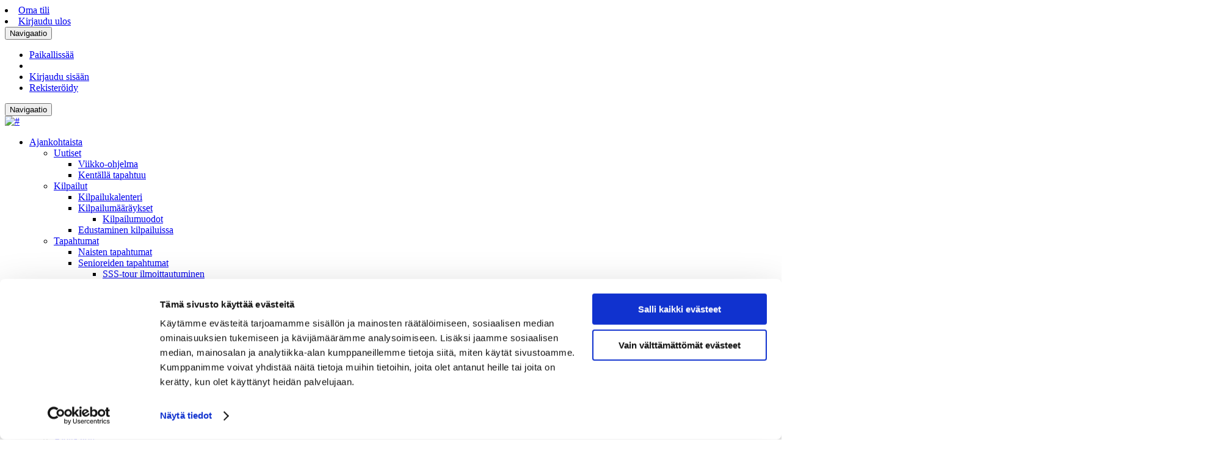

--- FILE ---
content_type: text/html; charset=UTF-8
request_url: https://lpg.fi/Ilmainenalle15vpelioikeus/
body_size: 136519
content:
<!DOCTYPE html>
<html lang="en">
    <head>
         <!-- Google Tag Manager -->
        <script>(function(w,d,s,l,i){w[l]=w[l]||[];w[l].push({'gtm.start':
        new Date().getTime(),event:'gtm.js'});var f=d.getElementsByTagName(s)[0],
        j=d.createElement(s),dl=l!='dataLayer'?'&l='+l:'';j.async=true;j.src=
        'https://www.googletagmanager.com/gtm.js?id='+i+dl;f.parentNode.insertBefore(j,f);
        })(window,document,'script','dataLayer','GTM-TNXZHJZL');</script>
        <!-- End Google Tag Manager -->
         <script id="Cookiebot" src="https://consent.cookiebot.com/uc.js" data-cbid="c7b0c33e-6f87-499d-82ed-a0445c2b80d8" data-blockingmode="auto" type="text/javascript"></script>
        <title>Ilmainen alle 15v pelioikeus - ilmoita junnupelioikeus tästä, jos osakkeen junnupelioikeus on jo käytetty | Laukaan Peurunkagolf</title>
        <meta charset="utf-8">
        <meta http-equiv="X-UA-Compatible" content="IE=edge">
        <meta name="viewport" content="width=device-width, initial-scale=1, maximum-scale=1">
                <meta property="og:title" content="Ilmainen alle 15v pelioikeus - ilmoita junnupelioikeus tästä, jos osakkeen junnupelioikeus on jo käytetty"/>
                        <meta property="og:type" content="article"/>
                <meta property="og:image" content="https://lh3.googleusercontent.com/0-bJl8hvs7mUYhJnjvEd-UniL4cXzHXohN53HLOnddzTHolheWwALPCXl06fjtDcZCbyjz1ot1ictIQ_gqGgUzstJ88Z3gWXmG5gTKs=w1200-h628-c" />
                        <meta property="og:url" content="https://lpg.fi/Ilmainenalle15vpelioikeus/" />
                        <link href="https://cdn.wisenetwork.fi/assets/peurunkagolf/css/bootstrap.css" rel="stylesheet">
            <link rel="apple-touch-icon" sizes="57x57" href="https://cdn.wisenetwork.fi/assets/peurunkagolf/icons/apple-icon-57x57.png?">
    <link rel="apple-touch-icon" sizes="60x60" href="https://cdn.wisenetwork.fi/assets/peurunkagolf/icons/apple-icon-60x60.png?">
    <link rel="apple-touch-icon" sizes="72x72" href="https://cdn.wisenetwork.fi/assets/peurunkagolf/icons/apple-icon-72x72.png?">
    <link rel="apple-touch-icon" sizes="76x76" href="https://cdn.wisenetwork.fi/assets/peurunkagolf/icons/apple-icon-76x76.png?">
    <link rel="apple-touch-icon" sizes="114x114" href="https://cdn.wisenetwork.fi/assets/peurunkagolf/icons/apple-icon-114x114.png?">
    <link rel="apple-touch-icon" sizes="120x120" href="https://cdn.wisenetwork.fi/assets/peurunkagolf/icons/apple-icon-120x120.png?">
    <link rel="apple-touch-icon" sizes="144x144" href="https://cdn.wisenetwork.fi/assets/peurunkagolf/icons/apple-icon-144x144.png?">
    <link rel="apple-touch-icon" sizes="152x152" href="https://cdn.wisenetwork.fi/assets/peurunkagolf/icons/apple-icon-152x152.png?">
    <link rel="apple-touch-icon" sizes="180x180" href="https://cdn.wisenetwork.fi/assets/peurunkagolf/icons/apple-icon-180x180.png?">
    <link rel="icon" type="image/png" sizes="192x192" href="https://cdn.wisenetwork.fi/assets/peurunkagolf/icons/android-icon-192x192.png?">
    <link rel="icon" type="image/png" sizes="32x32" href="https://cdn.wisenetwork.fi/assets/peurunkagolf/icons/favicon-32x32.png?">
    <link rel="icon" type="image/png" sizes="96x96" href="https://cdn.wisenetwork.fi/assets/peurunkagolf/icons/favicon-96x96.png?">
    <link rel="icon" type="image/png" sizes="16x16" href="https://cdn.wisenetwork.fi/assets/peurunkagolf/icons/favicon-16x16.png?">
    <link rel="manifest" href="https://cdn.wisenetwork.fi/assets/peurunkagolf/icons/manifest.json">
    <meta name="msapplication-TileImage" content="https://cdn.wisenetwork.fi/assets/peurunkagolf/icons/ms-icon-144x144.png?">
    <meta name="msapplication-TileColor" content="#0A2A6D">
    <meta name="theme-color" content="#0A2A6D">




            <!-- Google Tag Manager -->
        <script>(function(w,d,s,l,i){w[l]=w[l]||[];w[l].push({'gtm.start':
        new Date().getTime(),event:'gtm.js'});var f=d.getElementsByTagName(s)[0],
        j=d.createElement(s),dl=l!='dataLayer'?'&l='+l:'';j.async=true;j.src=
        'https://www.googletagmanager.com/gtm.js?id='+i+dl;f.parentNode.insertBefore(j,f);
        })(window,document,'script','dataLayer','GTM-TGKF5H23');</script>
        <!-- End Google Tag Manager -->
    <style>
    /* angular enhancement trick */
    [ng\:cloak], [ng-cloak], [data-ng-cloak], [x-ng-cloak], .ng-cloak, .x-ng-cloak, [v-cloak] {
        display: none;
    }
</style>
<script>
    window.mediaLibrary = 'https://media.lpg.fi/';
    window.cmsUri = 'https://lpg.fi/';
    window.brandColor = '#0A2A6D';
</script>
<!--
<script src="https://cdn.wisenetwork.fi/assets/js/jquery-1.10.2.min.js?1b90fa095de0daa"></script>
-->
<script src="https://cdn.wisenetwork.fi/assets/js/jquery-3.7.1.min.js?1b90fa095de0daa"></script>
<script src="https://cdn.wisenetwork.fi/assets/js/jquery-migrate-3.5.2.min.js?1b90fa095de0daa"></script>
<script>
    //Dummy callback
    var HandlePickerCallback = function() {};

    // Localization strings and functions for front end
    String.prototype.ucfirst = function () {
        return this.charAt(0).toUpperCase() + this.slice(1);
    };

    window.wisenetwork = {
        langId: 1,
        langCode: "fi",
        CURRENCY_SYMBOL: "\u20ac",
        ASSETS_SRC: "https:\/\/cdn.wisenetwork.fi",
        dateFormat: {"twelveHourClock":false,"dateFormatFull":"DD.MM.YYYY","dateFormatLite":"DD.MM"}    };
    var localization = {"(filtered _MAX_ of records)":"(suodatettu _MAX_ tuloksesta)","%s sheet with %d nameplates (%d, %d)":"%s arkki %d nimikyltill\u00e4 (%d, %d)","%s sheet with %d address labels (%d, %d)":"%s arkki %d osoitetarralla (%d, %d)","%s cannot be null":"%s ei voi olla m\u00e4\u00e4ritt\u00e4m\u00e4t\u00f6n","%s cannot be empty":"%s ei voi olla tyhj\u00e4","%s is badly formatted":"%s kentt\u00e4 on muodoltaan v\u00e4\u00e4r\u00e4","%s contains too many characters":"%s kentt\u00e4 sis\u00e4lt\u00e4\u00e4 liian monta merkki\u00e4","%s field has to contain at least %d characters":"%s kent\u00e4n tulee koostua v\u00e4hint\u00e4\u00e4n %d merkist\u00e4","%s access right mismatch! %s %s incorrectly %s access through door (%s) %s with credential %s\/%s on %s.":"%s kulkulupa ristiriita! Henkil\u00f6n %s %s p\u00e4\u00e4sy virheellisesti %s ovesta (%s) %s kortilla %s\/%s aikaan %s.","%s of %s messages transmitted for sending":"%s per %s viestist\u00e4 merkittiin l\u00e4hetett\u00e4v\u00e4ksi","%s previous access rights":"%s viimeisint\u00e4 kulkulupaa","reminder":"1.muistutus","notification":"2.muistutus","4 digit pin code":"4 numeroinen pin koodi","a (0-3 years from commissioning)":"a (0-3 vuotta k\u00e4ytt\u00f6\u00f6notosta)","unit price":"\u00e1 hinta","unit price taxless":"\u00e1 hinta veroton","Unit price":"a-hinta","\u00c0 price":"\u00c0-hinta","\u00c0 price (vat 0%)":"\u00c0-hinta (alv 0%)","Unit tax":"a-vero","admin":"admin","Admin Dashboard":"Admin hallintapaneeli","admin door open":"admin oven avaus","Admin Settings":"Admin-asetukset","topic":"aihe","subject":"aihe","topics":"aiheet","time":"aika","reservation not available anymore":"aika ei ole en\u00e4\u00e4 varattavissa","timestamp":"aikaleima","scheduling settings":"aikataulun asetukset","time disabled":"aikav\u00e4li poistettu k\u00e4yt\u00f6st\u00e4","time period":"Aikav\u00e4lill\u00e4","always":"aina","suite":"aitio","box":"aitio","season suite ticket":"aitio, kausikortti","suite ticket one match":"aitio, ottelulippu","date period":"ajanjakso","Date of time":"Ajankohta","Current News":"Ajankohtaista","timereservation":"ajanvaraus","schedule":"ajasta","timing - delay delivery until given time":"Ajasta - Tekstiviesti ajastetaan l\u00e4htem\u00e4\u00e4n alla m\u00e4\u00e4ritettyyn aikaan","scheduled":"ajastettu","scheduled email cancelled":"ajastettu s\u00e4hk\u00f6posti peruutettu","unable to cancel scheduled email":"ajastettua s\u00e4hk\u00f6postia ei voitu poistaa","timing":"ajastus","active":"aktiivinen","active username":"aktiivinen tunnus","Active \/ All members":"Aktiiviset \/ Kaikki j\u00e4senet","active and ended contracts":"aktiiviset ja p\u00e4\u00e4ttyneet sopimukset","active memberships":"aktiiviset j\u00e4senyydet","active on date":"Aktiiviset p\u00e4iv\u00e4m\u00e4\u00e4r\u00e4n\u00e4","active contracts":"aktiiviset sopimukset","Activity":"aktiivisuus","activities":"aktiviteetit","activity":"aktiviteetti","activities dashboard":"aktiviteettien yhteenveto","activate":"aktivoi","reactivate contract":"aktivoi sopimus uudelleen","reactivate contract anyway":"aktivoi sopimus uudelleen joka tapauksessa","sub category":"alakategoria","lower limit":"alaraja","dropdown":"alasveto","drop box":"alasvetovalikko","drop box settings":"alasvetovalikon asetukset","sale":"ale","discount amount":"alennuksen m\u00e4\u00e4r\u00e4","discount \/ price":"alennuksen suuruus","discounts":"alennukset","Discounts total":"Alennukset yhteens\u00e4","total discounts":"alennukset yhteens\u00e4","Discount in total":"Alennukset yhteens\u00e4","Discount in total (vat 0%)":"Alennukset yhteens\u00e4 (alv 0%)","discount":"alennus","discount code":"alennuskoodi","discount code haven't been used":"alennuskoodia ei ole k\u00e4ytetty","discount code usage":"alennuskoodien k\u00e4yt\u00f6t","Enter a discount code":"Alennuskoodin sy\u00f6tt\u00e4minen","discount codes":"alennuskoodit","discount id":"alennustunniste","discount type":"alennustyyppi","subdomain":"alidomain","subpage":"alisivu","subsite":"alisivusto","sublinks":"alivalinnat","Performance start date":"Alkaa","starts":"alkaa","From":"Alkaen","starting from":"alkaen m\u00e4\u00e4r\u00e4st\u00e4","starting quantity":"alkaen m\u00e4\u00e4r\u00e4st\u00e4","start time":"alkamisaika","start date is a required field":"alkamisp\u00e4iv\u00e4 on pakollinen kentt\u00e4","starting date":"alkamisp\u00e4iv\u00e4m\u00e4\u00e4r\u00e4","started":"alkanut","start":"alku","back to original invoice":"alkuper\u00e4iseen laskuun","opening balance":"alkusaldo","start balance":"alkusaldo","opening words":"alkusanat","signature date":"allekirjoitusp\u00e4iv\u00e4","start billing":"aloita laskutus","start task":"aloita teht\u00e4v\u00e4","start making your financial statement":"aloita tilinp\u00e4\u00e4t\u00f6ksen tekeminen","start date":"aloitus pvm","Valid start":"Aloitus voimassaolo","starting time":"aloitusaika","area":"alue","reset":"alusta","vat":"alv","vat 0%":"alv 0%","vat breakdown":"alv erittely","vat declaration":"alv ilmoitus","vat calculation":"alv laskelma","vat receivables":"alv saamiset","vat debt":"alv-velka","profession":"ammatti","profession is a required field":"ammatti on pakollinen kentt\u00e4","Android phone lacks bluetooth LE support.":"Android puhelimessa ei ole tukea bluetooth LE:lle","Give %s \u20ac in cash.":"Anna %s \u20ac k\u00e4teisen\u00e4.","click here to give feedback":"anna palautetta klikkaamalla t\u00e4st\u00e4","Enter date of birth":"Anna syntym\u00e4aika","please give email a name":"anna s\u00e4hk\u00f6postille nimi","please enter a number for your answer":"anna vastaukseksi numero, kiitos","given credential id already exists":"annettu kortin id on jo olemassa","given order product id does not match an existing order product id":"annettu tuotteen tilausnumero ei vastaa olemassaolevaa tilausnumeroa","no event found with given parameters":"annetuilla parametreill\u00e4 ei l\u00f6ydetty yht\u00e4\u00e4n tapahtumaa","anonymous":"anonyymi","Passwords given are not identical":"Sy\u00f6tetyt salasanat eiv\u00e4t t\u00e4sm\u00e4\u00e4.","API key":"API-avain","app version":"app versio","app sound":"appin merkki\u00e4\u00e4ni","app mobile credential":"appin mobiili-kortti","buzzer sound":"appin \u00e4\u00e4nimerkki","auxiliary business name":"aputoiminimi","aux name":"aputoiminimi","archive number":"arkistointitunnus","lottery ticket":"arpa","lottery number":"arpanumero","article":"artikkeli","article by keyword search":"artikkeli avainsanan mukaan","article by category":"artikkeli kategorian mukaan","The article will be removed permanently. Do you really want to remove the article?":"Artikkeli poistetaan pysyv\u00e4sti. Haluatko varmasti poistaa artikkelin?","article by selection":"artikkeli valinnan mukaan","article_description":"Artikkelielementin avulla voit linkitt\u00e4\u00e4 sivuun muita artikkeleita, jotka on jo tallennettu j\u00e4rjestelm\u00e4\u00e4n.","article element":"artikkelielementti","categories associated with the article":"artikkeliin liittyv\u00e4t kategoriat","product bound to article":"artikkeliin sidottu tuote","article doesn't have a category":"artikkelilla ei ole kategoriaa","article settings":"artikkelin asetukset","article price":"artikkelin hinta","article publisher":"artikkelin julkaisija","error while parsing the categories":"artikkelin kategorioiden parsimisvirhe","article author":"artikkelin kirjoittaja","article editor":"artikkelin muokkaaja","article url":"artikkelin osoite","article heading":"artikkelin p\u00e4\u00e4otsikko","error while deleting the article":"artikkelin poistaminen ep\u00e4onnistui","article saved successfully":"artikkelin tallennus onnistui","estimated distance":"arvioitu et\u00e4isyys","Estimated time of arrival":"Arvioitu toimitusaika","Estimated delivery date":"Arvioitu toimitusp\u00e4iv\u00e4","values":"arvo","value":"arvo","Applyment of the values":"Arvojen soveltaminen","value type":"arvon tyyppi","The value type is required":"Arvon tyyppi vaaditaan","Vat in total":"Arvonlis\u00e4veron osuus","VAT report":"arvonlis\u00e4veroraportti","value date":"arvop\u00e4iv\u00e4","values from 2 to":"arvot 2 -","Position":"Asema","set":"aseta","set thank you message":"aseta kiitosviesti","set send button text":"aseta l\u00e4het\u00e4-napin teksti","set as default group":"aseta oletusryhm\u00e4ksi","set owner":"aseta omistaja","set collection ban":"aseta perint\u00e4kieltoon","set pin code":"aseta pin koodi","set dates":"aseta p\u00e4iv\u00e4m\u00e4\u00e4r\u00e4t","set limit to answers":"aseta rajoite vastauksille","set as event unsubscribtion group":"aseta tapahtumakutsun peruutusryhm\u00e4ksi","Settings":"Asetukset","Settings Dashboard":"Asetukset hallintapaneeli","can't be changed when turned on":"asetusta ei voi muuttaa, jos se on asetettu p\u00e4\u00e4lle","customer":"asiakas","customer benefit price":"asiakasedun hinta","customer benefits":"asiakasedut","benefits":"asiakasedut","customerbenefit":"asiakasetu","customer benefit":"asiakasetu","Customer search":"Asiakashaku","customer id":"asiakasnumero","customer number":"asiakasnumero","The customer number is already reserved for another client.":"Asiakasnumero on jo varattu toiselle asiakkaalle.","Failed to change the customer number.":"Asiakasnumeron muuttaminen ep\u00e4onnistui.","The customer number removal like this is not allowed.":"Asiakasnumeron poisto t\u00e4ll\u00e4 tavalla ei ole sallittua.","your customer number":"asiakasnumeronne","No customer selected":"Asiakasta ei ole valittu","customer info updates":"asiakastietojen p\u00e4ivitykset","client order mode":"asiakastila","customer type":"Asiakastyyppi","assigned person":"asiakasvastaava","for customer":"lis\u00e4\u00e4 asiakkaalle","from customer":"poista asiakkaalta","customer signing date":"asiakkaan allekirjoitusp\u00e4iv\u00e4m\u00e4\u00e4r\u00e4","customer email":"asiakkaan s\u00e4hk\u00f6posti","client information":"asiakkaan tiedot","Customers\/Members":"Asiakkaat\/J\u00e4senet","attribute":"attribute","attribute value":"attribuutin arvo","Attribute value cannot empty":"Attribuutin arvo ei voi olla tyhj\u00e4","attribute icon":"attribuutin ikoni","Attribute name cannot empty":"Attribuutin nimi ei voi olla tyhj\u00e4","attributes":"attribuutit","attribute group":"attribuuttiryhm\u00e4","audit log":"auditointiloki","car benefit":"autoetu","auto sending":"automaattil\u00e4hetys","automatic billing address update from online billing addresses":"automaattinen laskutusosoitteen p\u00e4ivitys verkkolaskutusosoitteista","automatic update":"automaattinen p\u00e4ivitys","automatic deduction":"automaattinen v\u00e4hennys","automatic reductions and deductions":"automaattipoistot ja v\u00e4hennykset","automatically created newsletter mailinglist":"automaattisesti luotu postituslista uutiskirjeille","Make of car":"automerkki","car use benefit":"auton k\u00e4ytt\u00f6etu","open all":"avaa kaikki","open cash register":"avaa kassa","open image link in a new tab":"avaa kuvan linkki uudessa v\u00e4lilehdess\u00e4","open attachment":"avaa liite","unlock door":"avaa ovi","open door briefly":"avaa ovi hetkellisesti","Open Sms editor to send the message":"Avaa Sms editori l\u00e4hett\u00e4\u00e4ksesi viestin","open with email client":"avaa s\u00e4hk\u00f6postiohjelmalla","tokens":"avaimet","token":"avain","opened":"avattu","valid open":"avattu oikein","last opened":"avattu viimeeksi","opens":"avaukset","opens in a new tab":"avautuu uuteen v\u00e4lilehteen","Open":"avoimet","open invoices":"Avoimet laskut","open invoices and active contracts current month":"Avoimet laskut ja aktiiviset sopimukset kuluvalta kuukaudelta","open offers":"avoimet tarjoukset","open offers by seller":"avoimet tarjoukset myyjitt\u00e4in","open":"avoin","open amount":"avoin summa","open till":"avoinna","b (3-6 years from commissioning)":"b (3-6 vuotta k\u00e4ytt\u00f6\u00f6notosta)","banner":"banneri","banner will be removed":"banneri poistetaan","to banner":"banneriin","banner name":"bannerin nimi","banner information":"bannerin tiedot","you must choose banner zone":"banneripaikan tulee olla valittuna","banner placement":"banneripaikka","zone name":"banneripaikka","Banners":"Bannerit","bic must not be empty":"bic ei saa olla tyhj\u00e4","bic must correspond to iban":"bicin pit\u00e4\u00e4 olla sama kuin valitussa pankkitiliss\u00e4","Bluetooth not enabled":"Bluetooth ei ole p\u00e4\u00e4ll\u00e4","bounces":"bouncet","bounced":"bouncet","gross income":"bruttotulo","c (after 6 years)":"c (yli 6 vuotta)","check-in successful":"check-in onnistui","CMS Dashboard":"CMS-hallintapaneeli","crm add person":"crm henkil\u00f6n lis\u00e4ys","crm dashboard":"crm yhteenveto","CRM connection":"CRM yhteys","CRM Dashboard":"CRM-hallintapaneeli","corrupted data":"data vioittunut","Could not get the data":"Dataa ei voitu hakea","data processing":"datan k\u00e4sittely","data processing permission":"datan k\u00e4sittelynoikeus","deactivate":"deaktivoi","e-invoice":"e-lasku","EAN-code":"EAN-koodi","previous":"edellinen","previous period":"edellinen kausi","last month":"edellinen kuukausi","last year":"edellinen vuosi","editor":"editori","to editor":"editoriin","Editor element not found!":"Editorin elementti\u00e4 ei l\u00f6ytynyt!","conditional area":"ehdollinen alue","condition count":"ehtojen m\u00e4\u00e4r\u00e4","no":"ei","no schedules":"Ei ajastuksia","no signature":"ei allekirjoitusta","not started":"ei aloitettu","Not started tasks":"Ei aloitetut teht\u00e4v\u00e4t","no lottery tickets available":"ei arpalippuja j\u00e4ljell\u00e4","not set":"ei asetettu","non openers":"ei avannut","not opened":"ei avattu","invalid open":"ei avattu","nothing to search":"ei etsitt\u00e4v\u00e4\u00e4","no search criteria":"ei hakuehtoja","no persons":"ei henkil\u00f6it\u00e4","never":"ei ikin\u00e4","non registrees":"ei ilmoittautuneet","no intro":"ei ingressi\u00e4","no category":"ei kategoriaa","to nobody":"ei kenellek\u00e4\u00e4n","never bought an access right":"Ei koskaan ostanut kulkulupaa","nobody":"ei kukaan","no image":"ei kuvaa","neither image nor intro":"ei kuvaa eik\u00e4 ingressi\u00e4","not processed":"ei k\u00e4sitelty","permission denied":"ei k\u00e4ytt\u00f6oikeuksia","no available languages":"ei k\u00e4\u00e4nn\u00f6skieli\u00e4","no invoices":"ei laskuja","no billing":"ei laskutusta","No read permission":"Ei lukuoikeutta","non sendees":"ei l\u00e4hetetty","not sent":"ei l\u00e4hetetty","Not found (404)":"Ei l\u00f6ydy (404)","Not found":"Ei l\u00f6ytynyt","Beacon ranging timeout. All beacons too far.":"Et ole riitt\u00e4v\u00e4n l\u00e4hell\u00e4.","Unable to find a valid phone number for person":"Ei l\u00f6ytynyt p\u00e4tev\u00e4\u00e4 puhelinnumeroa henkil\u00f6lle","no possible actions":"ei mahdollisia toimenpiteit\u00e4","doesn't matter":"ei merkityst\u00e4","none":"ei mit\u00e4\u00e4n","no reminder":"ei muistutusta","no seller":"ei myyj\u00e4\u00e4","not for sale":"ei myynniss\u00e4 olevat","no name":"ei nime\u00e4","person has no phone":"ei numeroa","person has no mobile":"ei numeroa","invisible":"ei n\u00e4kyviss\u00e4","No privileges":"Ei oikeuksia","no permission to enroll to event":"ei oikeutta ilmoittautua tapahtumaan","is not":"ei ole","not attending":"ei osallistu","not mandatory":"ei pakollinen","nothing left to refund":"ei palautettavaa j\u00e4ljell\u00e4","no template":"ei pohjaa","no limit":"ei rajaa","no group":"ei ryhm\u00e4\u00e4","can not be undefined.":"ei saa olla m\u00e4\u00e4ritt\u00e4m\u00e4t\u00f6n.","can not be empty.":"ei saa olla tyhj\u00e4.","Not payable with Smartum":"ei smartumilla maksettava","no permission":"ei suostumusta","email missing":"ei s\u00e4hk\u00f6postia","no email":"ei s\u00e4hk\u00f6postia","person has no email":"ei s\u00e4hk\u00f6postiosoitetta","no tag":"ei tagia","no events":"ei tapahtumia","insufficient access rights, or invalid schedule":"ei tarvittavia kulkulupa oikeuksia, tai aikataulun ulkopuolella","insufficient access level":"ei tarvittavia oikeuksia","not paused":"ei tauolla","not subscribed to a newsletter":"Ei tilannut uutiskirjett\u00e4","no account":"ei tili\u00e4","no repetion":"ei toistoa","no hits":"ei tuloksia","no products":"ei tuotteita","no styling":"ei tyylityst\u00e4","not a valid number":"ei validi numero","Not a valid type":"Ei validi sy\u00f6te","not selected":"ei valittu","no selected persons":"ei valittuja henkil\u00f6it\u00e4","no items selected":"ei valittuja kohteita","no available devices":"ei vapaita laitteita","no ad placements available":"ei vapaita mainospaikkoja","no seats available":"ei vapaita paikkoja","no available playlists":"ei vapaita soittolistoja","not answered":"ei vastattu","no error":"ei virhett\u00e4","cannot continue":"ei voida jatkaa","Cannot delete":"Ei voida poistaa","no valid schedule found":"ei voimassa olevaa aikataulua","No valid schedule for category %s and readerId %s":"Ei voimassaolevaa aikataulua kategorialle %s ja lukijalle %s","No valid access right found":"Ei voimassaolevaa kulkulupaa","no rules created":"ei yht\u00e4\u00e4n luotua s\u00e4\u00e4nt\u00f6\u00e4","no boards found":"ei yht\u00e4\u00e4n seurantataulua","and you have no discounts for other products":"eik\u00e4 teill\u00e4 ole muille tuotteille kelpaavia alennuksia","yesterday":"eilen","eInvoice sent successfully":"eLaskun l\u00e4hetys onnistui","element cannot be dropped here":"elementti\u00e4 ei voi asettaa t\u00e4h\u00e4n","Aug":"Elo","August":"Elokuu","email address might be in the right format but has been bounced":"emailosoite voi olla oikeassa muodossa, mutta se voi olla vastaanottajapalvelimen torjuma","email address validation":"emailosoitteiden validointi","English":"Englanti","maximum duration":"enimm\u00e4iskesto","pregame":"ennakko","Prepaid tickets":"Ennakkoliput","prepayment register":"ennakkoperint\u00e4rekisteriss\u00e4","In tax prepayment register":"Ennakkoperint\u00e4rekisteriss\u00e4","Early enrollment amount exceeded. Enrollment possible on site.":"Ennakkovarausm\u00e4\u00e4r\u00e4 ylitetty. Ilmoittautuminen mahdollista paikan p\u00e4\u00e4ll\u00e4","first":"ensimm\u00e4inen","most oldest usage":"ensimm\u00e4inen k\u00e4ytt\u00f6","primary address source":"ensisijainen osoitel\u00e4hde","Invalid user session":"Ep\u00e4kelpo istunto","Invalid number of parameters":"Ep\u00e4kelpo m\u00e4\u00e4r\u00e4 parametrej\u00e4","Invalid phone number":"Virheellinen puhelinnumero","invalid tag name":"ep\u00e4kelpo tagin nimi","invalid shipping country":"Virheellinen kohdemaa.","Not a valid SSN":"Virheellinen henkil\u00f6tunnus.","invalid link":"ep\u00e4kelvollinen linkki","Invalid categories selected":"Ep\u00e4m\u00e4\u00e4r\u00e4isi\u00e4 kategorioita valittuna","An irrelevant choice with the current search combination":"Ep\u00e4oleellinen valinta nykyisell\u00e4 hakuyhdistelm\u00e4ll\u00e4","failed":"ep\u00e4onnistui","Account created unsuccessfully":"Ep\u00e4onnistunut asiakastilin luonti","Unsuccessfull login":"Ep\u00e4onnistunut kirjautuminen tilille","User unsuccessfully authorized":"Ep\u00e4onnistunut k\u00e4ytt\u00e4j\u00e4n auktorisointi","unsuccessful operation":"ep\u00e4onnistunut operaatio","Unsuccessfull registration":"Ep\u00e4onnistunut rekister\u00f6inti","implied permission":"ep\u00e4suora\/yksiselitteinen suostumus","incomplete search":"ep\u00e4t\u00e4ydellinen haku","special handling":"erikoisk\u00e4sittely","Special requests":"Erikoistoiveet","special products":"erikoistuotteet","stand-alone price":"erillinen hinta","individual %s":"erilliset %s","Itemize variants":"Erittele variantit","differs from payed sum":"eroaa maksettu summasta","Detach PERSON from the company or remove completely":"Erota HENKIL\u00d6 yrityksest\u00e4 vai poista kokonaan","Detach from mailing list":"Erota postituslistalta","separator":"erotin","separator element":"erotinelementti","separate with commas":"erottele pilkuilla","deviation must equal zero":"Erotuksen pit\u00e4\u00e4 olla nolla.","deviation":"erotus","batch amount":"er\u00e4n suuruus","due date":"er\u00e4p\u00e4iv\u00e4","date due":"er\u00e4p\u00e4iv\u00e4","due date is not valid":"er\u00e4p\u00e4iv\u00e4 ei ole validi","duedate required":"Er\u00e4p\u00e4iv\u00e4 on pakollinen tieto","due date must be in the future":"er\u00e4p\u00e4iv\u00e4n on oltava tulevaisuudessa","period stats":"er\u00e4tulokset","expire date":"er\u00e4\u00e4ntymisp\u00e4iv\u00e4m\u00e4\u00e4r\u00e4","date of maturity":"er\u00e4\u00e4ntymisp\u00e4iv\u00e4n\u00e4","due invoices":"Er\u00e4\u00e4ntyneet laskut","overdue":"er\u00e4\u00e4ntynyt","fall due invoices":"Er\u00e4\u00e4ntyv\u00e4t laskut","Preview":"esikatsele","preview gift card":"esikatsele lahjakorttia","preview the email here":"esikatsele viesti\u00e4 t\u00e4st\u00e4","preview":"esikatselu","example":"esimerkki","performances":"esitykset","Performance starts at":"Esitys alkaa","Performance ends at":"Esitys p\u00e4\u00e4ttyy","Performance date":"Esitysajankohta","inhibited":"estetty","inhibited card":"estetty kortti","deny orders":"est\u00e4 tilaaminen","you are not authorized to accept this invoice":"et ole oikeutettu hyv\u00e4ksym\u00e4\u00e4n t\u00e4t\u00e4 laskua","you are not authorized to inspect this invoice":"et ole oikeutettu tarkastamaan t\u00e4t\u00e4 laskua","you have not bought any articles":"et ole tilannut yht\u00e4\u00e4n artikkelia","You have not selected access right categories. Do you want to save anyway?":"Et ole valinnut kulkuoikeus kategorioita. Haluatko jatkaa t\u00e4st\u00e4 huolimatta?","you don't need a password since you login with":"et tarvitse salasanaa, koska kirjaudut k\u00e4ytt\u00e4en","you cannot send the invoice without a valid email address":"et voi l\u00e4hett\u00e4\u00e4 laskua ilman s\u00e4hk\u00f6postiosoitetta","Not yet registered":"Etk\u00f6 ole viel\u00e4 rekister\u00f6itynyt","search":"etsi","Search keywords":"Etsi hakusanoilla","search for existing person by name, or insert new below":"etsi henkil\u00f6\u00e4 nimell\u00e4, tai lis\u00e4\u00e4 uusi henkil\u00f6 alla","search closest pick-up points":"etsi l\u00e4himm\u00e4t noutopisteet","Search from site":"Etsi sivustolta","Search for orders":"Etsi tilauksia","Search for products":"Etsi tuotteita","search by a tag":"etsi t\u00e4gill\u00e4","requested property":"etsitty ominaisuus","Searching":"Etsit\u00e4\u00e4n","First and last name":"Etu- ja sukunimi","Forename and last name":"Etu- ja sukunimi","first name":"etunimi","firstname":"etunimi","Forename":"Etunimi","Front page":"Etusivu","To frontpage":"Etusivulle","name for benefit product":"etutuotteen nimi","Subscription order succeeded":"Etuuden tilaus onnistui","distance":"matka","excel import":"excel-tuonti","facebook login failed":"facebook kirjautuminen ep\u00e4onnistui","fax":"faksi","lang":"fi-FI","gallery":"galleria","gdpr agreement":"gdpr hyv\u00e4ksynt\u00e4","generator":"generaattori","generators":"generaattorit","generate EAN code":"generoi EAN-koodi","generate before invoice date":"generoi ennen laskup\u00e4iv\u00e4\u00e4","generated object":"generoitava kohde","GIP Finland Oy - General Innovation Partners Ltd.":"GIP Finland Oy - General Innovation Partners Ltd.","graphics":"grafiikka","get customer id":"hae asiakasnumero","from CRM":"hae CRM:st\u00e4","get access right data":"hae kulkulupa tiedot","import payments from netvisor":"Hae maksut netvisorista","get own instagram feed":"hae oma instagram sein\u00e4","import bills":"hae ostolaskut","get current door state":"hae oven nykyinen tila","search from site":"hae sivustolta","get orders":"hae tilaukset","Get company data":"Hae yrityksen tiedot","get company info by business id":"hae yrityksen tiedot y-tunnuksella","Search":"Haku","Search returned no results":"Haku ei tuottanut tuloksia","search aborted":"haku keskeytetty","the search can not be performed":"hakua ei voida suorittaa","search criteria":"hakuehdot","search term(s)":"hakusana(t)","search term minimum length is %s":"hakusanan minimipituus on %s","keywords":"hakusanat","key words":"hakusanat","search with terms '%s' found %s product":"hakusanoilla '%s' l\u00f6ytyi %s tuote","search with terms '%s' found %s products":"hakusanoilla '%s' l\u00f6ytyi %s tuotetta","Search page":"Hakusivu","search tool":"hakuty\u00f6kalu","Control Panel":"Hallinta","manage unsubscription groups":"hallitse peruutusryhmi\u00e4","I need the products to be delivered to another address":"Haluan ett\u00e4 tuotteet toimitetaan muuhun osoitteeseen","I want to order %s newsletter":"Haluan tilata %s uutiskirjeen","I want to receive the %s newsletter":"Haluan tilata %s uutiskirjeen","do you also want to copy":"haluatko kopioida my\u00f6s","do you want to skip SMS sending for these people or cancel this action?":"haluatko ohittaa l\u00e4hetyksen n\u00e4ille henkil\u00f6ille tai peruuttaa l\u00e4hetyksen","do you want to move the credential":"haluatko siirt\u00e4\u00e4 kortin","do you really want to send":"haluatko varmasti l\u00e4hett\u00e4\u00e4","do you really want to send to collection":"haluatko varmasti l\u00e4hett\u00e4\u00e4 perint\u00e4\u00e4n","do you really want to invalidate this voucher":"haluatko varmasti mit\u00e4t\u00f6id\u00e4 t\u00e4m\u00e4n tositteen","do you really want to clone this article":"haluatko varmasti monistaa artikkelin","do you really want to delete":"haluatko varmasti poistaa","do you really want to delete this article":"haluatko varmasti poistaa artikkelin","do you really want to delete this invoice":"haluatko varmasti poistaa laskun","do you really want to delete this payment":"haluatko varmasti poistaa suorituksen","cheapest first":"halvin ensin","internship":"harjoittelu","with search terms '%s' found %d articles":"haulla '%s' l\u00f6ytyi %d artikkelia","unsupported input type detected":"havaittu ei-tuettu kent\u00e4n tyyppi","Incomplete data detected":"Havaittu puutteellista dataa","Multiple performances detected":"Havaittu useita esityksi\u00e4","Jul":"Hei","hello":"hei","July":"Hein\u00e4kuu","Feb":"Hel","February":"Helmikuu","a person":"henkil\u00f6","person":"henkil\u00f6","the person won't be taking a part in the event":"henkil\u00f6 ei osallistu tapahtumaan","person added":"henkil\u00f6 lis\u00e4tty","person was added with keywords so detaching is not possible from this list":"henkil\u00f6 on lis\u00e4tty avainsanojen kanssa joten t\u00e4st\u00e4 postituslistasta erottaminen ei onnistu","person is a required field":"henkil\u00f6 on pakollinen tieto","person must be selected for membership type product":"henkil\u00f6 on pakollinen tieto j\u00e4senyys tyyppisille tuotteille","person is required for new access right entries":"henkil\u00f6 on pakollinen tieto uusille kulkuluville","person will be removed from queue":"henkil\u00f6 poistetaan jonosta","person type":"henkil\u00f6 tyyppi","Personal and address information":"Henkil\u00f6- ja osoitetiedot","Personal customer":"Henkil\u00f6asiakas","Person search":"Henkil\u00f6haku","person id":"henkil\u00f6n id","person id is a required field":"henkil\u00f6n id on pakollinen tieto","person home address":"henkil\u00f6n l\u00e4hiosoite","full name":"henkil\u00f6n nimi","person's name":"henkil\u00f6n nimi","person's name and title":"henkil\u00f6n nimi ja teht\u00e4v\u00e4nimike","person tags":"henkil\u00f6n tagit","person's title":"henkil\u00f6n teht\u00e4v\u00e4nimike","personnel expenses":"henkil\u00f6st\u00f6kulut","Number of staff":"Henkil\u00f6st\u00f6m\u00e4\u00e4r\u00e4","staff number":"henkil\u00f6st\u00f6m\u00e4\u00e4r\u00e4","year of number of staff":"henkil\u00f6st\u00f6m\u00e4\u00e4r\u00e4n vuosi","staff number year":"henkil\u00f6st\u00f6m\u00e4\u00e4r\u00e4n vuosi","Persons":"Henkil\u00f6t","people":"henkil\u00f6t","Personal data":"Henkil\u00f6tiedot","Personal information":"Henkil\u00f6tiedot","no data will be saved right away, only a link to the registration is sent to the invitee":"henkil\u00f6tietoja ei tallenneta heti, vaan h\u00e4nelle l\u00e4hetet\u00e4\u00e4n vain rekister\u00f6itymislinkki s\u00e4hk\u00f6postiin","failed to save your details":"henkil\u00f6tietojen tallennus ep\u00e4onnistui","SSN remainder":"henkil\u00f6tunnuksen loppuosa","Personal id number":"Henkil\u00f6tunnus","personal id number is a required field":"Henkil\u00f6tunnus on pakollinen tieto","SSN is required for this order. Please input valid SSN.":"Henkil\u00f6tunnus on pakollinen tieto t\u00e4lle tilaukselle. Ole hyv\u00e4 ja sy\u00f6t\u00e4 validi henkil\u00f6tunnus.","person doesn't exists on this list":"henkil\u00f6\u00e4 ei l\u00f6ydy listalta","person is not selected":"henkil\u00f6\u00e4 ei ole valittu","No person selected for the subsequent fields":"Henkil\u00f6\u00e4 ei valittu","the person couldn't be added":"henkil\u00f6\u00e4 ei voitu lis\u00e4t\u00e4","It was not possible to remove user from the role!":"Henkil\u00f6\u00e4 ei voitu poistaa roolista!","It was not possible to grant the access rights to the user!":"Henkil\u00f6\u00e4 ei voitu siirt\u00e4\u00e4 rooliin!","immediately":"heti","massage":"hieronta","price deletion":"hinnan poistaminen","unable to delete price":"hinnan poistaminen ei onnistunut","price adjustment":"hinnanmuutos","price increase \/ kg":"hinnannousu \/ kg","prices":"hinnat","pricing":"hinnoittelu","price":"hinta","sms charge":"hinta","price will be deleted":"hinta poistetaan","price in a year":"hinta vuodessa","total price":"hinta yhteens\u00e4","price tag":"hintalappu","total price (price ranges)":"hintarajojen perusteella","price rules":"hintas\u00e4\u00e4nn\u00f6t","price rule":"hintas\u00e4\u00e4nt\u00f6","price info":"hintatiedot","price type":"hintatyyppi","hippos (vat 0)":"Hippos (alv 0)","html element":"html-elementti","html code":"html-l\u00e4hdekoodi","Usage of html tags is not allowed!":"HTML-tagien k\u00e4ytt\u00f6 ei ole sallittua!","Apr":"Huh","April":"Huhtikuu","Guardian name and SSN are required for this order. Please input guardian data.":"Huoltajan nimi ja henkil\u00f6tunnus ovat pakolliset tiedot t\u00e4lle tilaukselle. Ole hyv\u00e4 ja sy\u00f6t\u00e4 huoltajan tiedot.","notice":"huom","note that answers will be saved":"huomaa, ett\u00e4 vastaukset tallennetaan","invoice notice":"huomatusaika","number of reclamations":"huomautusten m\u00e4\u00e4r\u00e4","notice that every search uses your account quota":"huomioi, ett\u00e4 jokainen haku kuluttaa tilin kiinti\u00f6t\u00e4","discard":"hylk\u00e4\u00e4","reject offer":"hylk\u00e4\u00e4 tarjous","rejected":"hyl\u00e4tty","rejections":"hyl\u00e4tyt","plenty of space":"hyvin tilaa","redeemed":"hyvitetty","refunded":"hyvitetty","refund amount":"hyvitett\u00e4v\u00e4 m\u00e4\u00e4r\u00e4","refund total price is 0 \u20ac.":"hyvityksen hinta on 0 \u20ac.","refund":"hyvitys","refund successfull":"hyvitys onnistui","credit note":"hyvityslasku","credit note cannot have positive amount":"hyvityslasku ei saa olla m\u00e4\u00e4r\u00e4lt\u00e4\u00e4n positiivinen","credit notes":"hyvityslaskut","back to credit note":"hyvityslaskuun","refund order":"hyvitystilaus","redeem":"hyvit\u00e4","good":"hyv\u00e4","accept":"hyv\u00e4ksy","approve":"hyv\u00e4ksy","Accept code":"Hyv\u00e4ksy koodi","approve contract":"hyv\u00e4ksy sopimus","approve contract anyway":"hyv\u00e4ksy sopimus silti","approvers":"Hyv\u00e4ksyj\u00e4t","acceptors":"hyv\u00e4ksyj\u00e4t","I accept the terms of use":"hyv\u00e4ksyn k\u00e4ytt\u00f6ehdot","probability of approval":"hyv\u00e4ksynn\u00e4n todenn\u00e4k\u00f6isyys","approval":"hyv\u00e4ksynn\u00e4ss\u00e4","approval failed":"hyv\u00e4ksynt\u00e4virhe","approved":"hyv\u00e4ksytty","outage id":"h\u00e4iri\u00f6n tunnus","disturbance messages":"h\u00e4iri\u00f6viestit","lost":"h\u00e4vitty","Ids have not been set":"Idt\u00e4 ei ole alustettu oikein","adding people to the list failed":"ihmisi\u00e4 ei voitu lis\u00e4t\u00e4 listalle","Window envelope":"Ikkunallinen kirjekuori","icon":"ikoni","forever":"ikuisesti","age":"ik\u00e4","age is a required field":"ik\u00e4 on pakollinen tieto","age: %s years":"ik\u00e4: %s vuotta","age code":"ik\u00e4koodi","There were problems in deleting the data from the table.":"Ilmaantui ongelmia tietojen poistamisessa.","There were problems in saving the data to the table.":"Ilmaantui ongelmia tietojen tallentamisessa.","free starting":"ilmainen aloitus","free trial":"ilmainen kokeilu","free starting amount":"ilmaisen ajanjakson m\u00e4\u00e4r\u00e4","free starting fixed date amount cannot match or exceed given fixed date amount":"ilmaisen m\u00e4\u00e4r\u00e4aikaisen ajanjakson m\u00e4\u00e4r\u00e4 ei voi olla yht\u00e4suuri tai suurempi kuin annettu m\u00e4\u00e4r\u00e4aikainen aika","free starting date options":"ilmainen aika alussa","fmi.fi":"ilmatieteenlaitos.fi","register more people to the event":"ilmoita lis\u00e4\u00e4 henkil\u00f6it\u00e4","enroll in":"ilmoittaudu","register as different person":"ilmoittaudu toisena henkil\u00f6n\u00e4","already enrolled to maximum amount (%s) of events":"ilmoittauduttu jo enimm\u00e4ism\u00e4\u00e4r\u00e4\u00e4n (%s) tapahtumia","tag to be added to enroller":"ilmoittautujalle lis\u00e4tt\u00e4v\u00e4 tagi","enrollment":"ilmoittautuminen","enrollment period has expired":"ilmoittautumisaika on p\u00e4\u00e4ttynyt","enrollment cancellation":"ilmoittautumisen peruutus","enrollment expiration date":"ilmoittautumisen p\u00e4\u00e4ttymisp\u00e4iv\u00e4","registration form":"ilmoittautumislomake","enrolled":"ilmoittautuneet","registrees":"ilmoittautuneet","attending":"ilmoittautunut","already enrolled to overlapping event":"ilmoittautunut jo samaan aikaan tapahtuvaan tapahtumaan","enrollment link":"ilmottautumislinkki","Info":"Info","lead":"ingressi","lead_description":"Ingressi on artikkelin alkuun sijoitettava lyhyt johdantokappale.","lead element":"ingressielementti","interval":"intervalli","Ios bluetooth not enabled":"Ios bluetooth ei ole p\u00e4\u00e4ll\u00e4","Ios location authorization denied":"Ios sijainti oikeus ev\u00e4tty","iOS insufficient location authorization of: %s":"iOS sijainti oikeus: %s","notice period":"irtisanomisaika","average session length":"istunnon keskim. kesto","sessions":"istunnot","parent company":"is\u00e4nt\u00e4yritys","along with":"ja lis\u00e4ksi","and therefore the discount code can not be accepted":"ja siksi alennuskoodia ei voida hyv\u00e4ksy\u00e4","and later":"ja uudemmat","and older":"ja vanhemmat","share calendar":"jaa kalenteri","share link":"jaa linkki","share only my relevant events":"jaa vain minulle olennaiset tapahtumat","Continue":"Jatka","To main page":"Jatka etusivulle","Continue shopping":"Jatka ostoksia","continue anyway":"jatka silti","shall we continue":"jatketaanko","do you still want to continue":"jatketaanko silti","continuous":"jatkuva","previously paid salary":"jo maksettu palkka","every %s until date":"jokainen %s annettuun p\u00e4iv\u00e4m\u00e4\u00e4r\u00e4\u00e4n asti","Every company office must have a name":"Jokaisella toimipaikalla on oltava nimi","Something went wrong during payment. Please contact support.":"Jokin meni pieleen maksun aikana. Ole hyv\u00e4 ja ota yhteytt\u00e4 tukeen.","some conditions match":"joku ehdoista t\u00e4yttyy","something else, what":"joku muu, mik\u00e4","queue":"jono","if no roles are selected, shipping method is visible for all users":"jos ei rooleja valittuna, toimitustapa n\u00e4kyy kaikille k\u00e4ytt\u00e4jille","if no rules, banner is visible on all pages":"jos ei s\u00e4\u00e4nt\u00f6j\u00e4, banneri n\u00e4kyy joka sivulla","publication_description":"Jos et halua julkaista artikkeliasi heti, voit m\u00e4\u00e4ritt\u00e4\u00e4 julkaisuajan t\u00e4st\u00e4.","If you have not received pin code or if there are other issues with your order, please contact our customer service":"Jos et ole saanut pin-koodia tai tilauksessa on muita ongelmia, otathan yhteytt\u00e4 asiakaspalveluumme","if you cannot make it, please cancel your enrollment.":"jos et p\u00e4\u00e4se tapahtumaan, ole hyv\u00e4 ja peruuta ilmoittautumisesi.","if you want the answers to be included in the email, add %s tag to the body text":"jos haluat tiedonker\u00e4yksen vastaukset mukaan s\u00e4hk\u00f6postiin, lis\u00e4\u00e4 runkoon %s tagi","if you wish to fill in your details fill atleast your first name, last name and email":"jos haluat t\u00e4ytt\u00e4\u00e4 tietosi, t\u00e4yt\u00e4 v\u00e4hint\u00e4\u00e4n etunimi, sukunimi ja s\u00e4hk\u00f6posti","if you want the answerers contact details to be included in the email, add %s tag to the body text":"jos haluat vastaajan yhteystiedot mukaan s\u00e4hk\u00f6postiin, lis\u00e4\u00e4 runkoon %s tagi","If there was an error in processing your payment, please contact our customer service, and we will look into your order.":"Jos maksun k\u00e4sittelyss\u00e4 tapahtui virhe, olkaa hyv\u00e4 ja ottakaa yhteytt\u00e4 asiakaspalveluumme, niin selvit\u00e4mme tilauksenne.","If the subscriber is a company, enter the company name here":"Jos tilaajana on yritys, sy\u00f6t\u00e4 yrityksen nimi t\u00e4h\u00e4n","If the subscriber is a company, enter the business id here":"Jos tilaajana on yritys, sy\u00f6t\u00e4 yrityksen y-tunnus t\u00e4h\u00e4n","if the product is out of stock":"jos tuote on loppunut","if you feel this is in error, please contact customer support.":"jos t\u00e4m\u00e4 on mielest\u00e4si virhe, ole hyv\u00e4 ja ota yhteytt\u00e4 asiakaspalveluun.","if company details are being asked in the survey":"jos yritystiedot kysyt\u00e4\u00e4n lomakkeella","some products exceeded maximum limits":"jotkut tuotteet ylittiv\u00e4t tilattavan enimm\u00e4ism\u00e4\u00e4r\u00e4n","Dec":"Jou","December":"Joulukuu","Publish":"Julkaise","published":"julkaistu","publication date":"julkaisuaika","date of publication":"julkaisup\u00e4iv\u00e4","public":"julkinen","public link":"julkinen linkki","allow public to view statistics":"julkinen raportti","public report link":"julkinen raportti","public report":"julkinen raportti","public interests":"julkiset kiinnostuksen kohteet","gym fitness dashboard":"jumppa yhteenveto","Retailers":"J\u00e4lleenmyyj\u00e4t","no userid":"J\u00e4rjestelm\u00e4","Server is busy":"J\u00e4rjestelm\u00e4 ei vastaa","status update error":"j\u00e4rjestelm\u00e4 kohtasi virheen tilan p\u00e4ivitt\u00e4misess\u00e4","the system will automatically add people to the mailing list by comparing tags and rules defined here":"j\u00e4rjestelm\u00e4 lis\u00e4\u00e4 henkil\u00f6it\u00e4 postituslistalle vertailemalla tageja ja t\u00e4\u00e4ll\u00e4 m\u00e4\u00e4riteltyj\u00e4 s\u00e4\u00e4nt\u00f6j\u00e4","generic error message failed":"J\u00e4rjestelm\u00e4 on kohdannut virheen. \nWisenetwork tekniselle tuelle ei saatu l\u00e4hetetty\u00e4 virheilmoitusta.\nPyyd\u00e4mme teit\u00e4 l\u00e4hett\u00e4m\u00e4\u00e4n virheilmoituksen tukipyynt\u00f6-toiminnosta.","generic error message sent":"J\u00e4rjestelm\u00e4 on kohdannut virheen. \nWisenetwork tekniselle tuelle on l\u00e4hetetty ilmoitus.\nOlemme yhteydess\u00e4 kun vika on selvinnyt!","crm information":"J\u00e4rjestelm\u00e4n omat tiedot","crm id":"j\u00e4rjestelm\u00e4tunnus","System error":"J\u00e4rjestelm\u00e4virhe","internal server error":"j\u00e4rjestelm\u00e4virhe","Sort order":"J\u00e4rjestys","sorting direction":"j\u00e4rjestyssuunta","sort by":"j\u00e4rjest\u00e4","label for organizer":"j\u00e4rjest\u00e4j\u00e4filtterin otsikko","sorting column":"j\u00e4rjest\u00e4v\u00e4 sarake","members":"j\u00e4senet","membership card":"j\u00e4senkortti","membership settings":"j\u00e4senyyden asetukset","membership type":"j\u00e4senyyden tyyppi","memberships":"j\u00e4senyydet","membership":"j\u00e4senyys","cannot choose no for membership type":"j\u00e4senyys tyyppi tuotteilla ei voi valita ei","no access categories set for membership type product":"j\u00e4senyys tyyppiselle tuotteella ei ole asetettu kulkulupa kategorioita","terms of membership":"j\u00e4senyysehdot","ice hockey match":"j\u00e4\u00e4kiekko-ottelu","past two days":"kahden p\u00e4iv\u00e4n p\u00e4\u00e4st\u00e4","all screens":"kaikilla p\u00e4\u00e4telaitteilla","all productrows must have an account":"kaikilla tuoteriveill\u00e4 on oltava tili","all productrows must have vat code":"kaikilla tuoteriveill\u00e4 on oltava verokoodi","mandatory posting on all rows":"Kaikilla tuoteriveill\u00e4 pit\u00e4\u00e4 olla tili\u00f6intitieto.","mandatory vatcode on all rows":"Kaikilla tuoteriveill\u00e4 pit\u00e4\u00e4 olla verokoodi.","from all recipients":"kaikista listoista","from all the lists":"kaikista listoista","all":"kaikki","All %s":"Kaikki %s","all times are represented in minutes":"kaikki ajat esitet\u00e4\u00e4n minuuteissa","all conditions match":"kaikki ehdot t\u00e4yttyy","all used up":"kaikki k\u00e4ytetty","all matches":"kaikki ottelut","all venues":"kaikki paikat","all games":"kaikki pelit","all potential customers":"kaikki potentiaaliset asiakkaat","all roles":"kaikki roolit","All events":"Kaikki tapahtumat","all the information is mandatory":"kaikki tiedot ovat pakollisia","All the deletions were not completed successfully":"Kaikki tietojen poistot eiv\u00e4t onnistuneet","all valid beacons from server":"kaikki toimivat serverilt\u00e4 saadut majakat","All results total":"Kaikki tulokset yhteens\u00e4","all products":"kaikki tuotteet","all time":"kaikkina aikoina","two columns":"kaksi palstaa","Two columns - structure element":"Kaksi palstaa - rakenne-elementti","Calendar":"Kalenteri","to the calendar":"kalenteriin","switch of the calendar":"kalenterin vaihto","calendar visiblity":"kalenterin\u00e4kyvyys","calendar visibility":"kalenterin\u00e4kyvyys","most expensive first":"kallein ensin","campaign will be removed":"kampanja poistetaan","unable to delete campaign":"kampanjaa ei voitu poistaa","to campaign":"kampanjaan","campaign code":"kampanjakoodi","campaign sales":"kampanjamyynti","campaign name":"kampanjan nimi","campaign information":"kampanjan tiedot","campaigns":"kampanjat","campaign details":"kampanjatiedot","nationality":"kansalaisuus","folder":"kansio","loyalty cards":"kanta-asiakaskortit","capacity":"kapasiteetti","total capacity":"kapasiteetti yht.","Checkout":"Kassa","cash register":"kassa","pos":"kassa","point of sale":"kassa","register has no defined printer":"kassalle ei ole m\u00e4\u00e4ritetty tulostinta","register reconciliation":"kassan t\u00e4sm\u00e4ytys","cash register status":"kassap\u00e4\u00e4tteen tila","cash registers":"kassat","point of sale event":"kassatapahtuma","Cash register event deleted":"Kassatapahtuma poistettu","point of sale events":"kassatapahtumat","cash flow forecast":"kassavirtaennuste","profit":"kate","margin":"kate","category":"kategoria","category id is a required field":"kategoria id on pakollinen tieto","into category":"kategoriaan","label for categories":"kategoriafiltterin otsikko","category description":"Kategorian kuvaus","by category":"kategorian mukaan","category name":"kategorian nimi","total price of category orders":"kategorian tilaushinnat yhteens\u00e4","total quantity of category orders":"kategorian tilausm\u00e4\u00e4r\u00e4t yhteens\u00e4","categories":"kategoriat","category id":"kategoriatunniste","Categories were not deleted from database":"Kategorioita ei pystytty poistamaan tietokannasta","Categories were not saved to database":"Kategorioita ei pystytty tallentamaan tietokantaan","Uncategorised":"Kategoroimaton","end contract when end date exceed":"katkaise sopimus kun p\u00e4\u00e4ttymisp\u00e4iv\u00e4 ylitt\u00e4\u00e4","viewing permissions":"katseluoikeudet","stand":"katsomo","street":"katu","Street address":"Katuosoite","Store layout":"Kaupan ulkoasu","appearance of the store":"kaupan ulkoasu","Transactions":"Kaupat","ecommerce dashboard":"kauppa yhteenveto","To shop":"Kauppaan","merchant":"kauppias","city":"kaupunki","season":"kausi","season card settings":"kausikortin asetukset","season card":"kausikortti","season ticket":"kausikortti","We":"Ke","clock":"kello","Bad request (400)":"Kelpaamaton pyynt\u00f6 (400)","field":"kentt\u00e4","field type":"kent\u00e4n tyyppi","The field type is required":"Kent\u00e4n tyyppi vaaditaan","factor":"kerroin","multiplier":"kerroin","Wed":"Kes","Jun":"Kes","middle column size":"kesimm\u00e4isen kolumnin koko","aborted":"keskeytetty","average":"keskiarvo","average price":"keskihinta","centralized":"keskitetty","justified":"keskitetty","Wednesday":"Keskiviikko","duration":"kesto","June":"Kes\u00e4kuu","Language":"Kieli","language version":"kieliversio","denied":"kielletty","Forbidden (403)":"Kielletty (403)","attach credit note":"kiinnit\u00e4 hyvityslasku","attach remittance":"kiinnit\u00e4 suoritus","static due date":"kiinte\u00e4 er\u00e4p\u00e4iv\u00e4","fixed price":"kiinte\u00e4 hinta","fixed prepaid":"kiinte\u00e4 prepaid","static due date set to":"kiinte\u00e4ksi er\u00e4p\u00e4iv\u00e4ksi asetettu","thank you for participating":"kiitos osallistumisestasi","Thank you for getting registered":"Kiitos rekister\u00f6itymisest\u00e4nne","Thank you for subscribing product order":"Kiitos tilauksesta","Thank you for your order":"Kiitos tilauksesta","Thank you for your order! Your order confirmation has been sent to your email":"Kiitos tilauksestanne! Tilausvahvistus on l\u00e4hetetty s\u00e4hk\u00f6postiinne","Thank you for your contact request":"Kiitos yhteydenottopyynn\u00f6st\u00e4","thank you for subscribing to our newsletter":"kiitos, ett\u00e4 tilasit uutiskirjeemme","thank you, the form was received successfully":"kiitos, lomake on otettu onnistuneesti vastaan","Thank you! Your account has been created successfully":"Kiitos! Asiakastilinne on luotu onnistuneesti","kilometers":"kilometrit","record vat \/ close season":"kirjaa alv \/ sulje kausi","letters":"kirjainta","accounting settings":"kirjanpidon asetukset","Accounting":"Kirjanpito","accounting summary":"kirjanpito yhteenveto","Accounting account":"Kirjanpitotili","log in":"kirjaudu","login with Instagram":"kirjaudu Instagram tunnuksilla","Login with %s user authentication":"Kirjaudu k\u00e4ytt\u00e4en %s k\u00e4ytt\u00e4j\u00e4tunnistusj\u00e4rjestelm\u00e4\u00e4","Login":"Kirjaudu sis\u00e4\u00e4n","Login to see content.":"Kirjaudu sis\u00e4\u00e4n n\u00e4hd\u00e4ksesi sis\u00e4ll\u00f6n.","Logout":"Kirjaudu ulos","Log out":"Kirjaudu ulos","entries":"kirjaukset","accounting instruction":"kirjausohjeet","book date":"kirjausp\u00e4iv\u00e4","Authorize":"Kirjautuminen","Login was not successfull":"Kirjautuminen asiakastilillenne ei onnistunut","Login was not successful due to an internal error of server":"Kirjautuminen ei onnistu palvelimen sis\u00e4isen virheen vuoksi","login failed":"Kirjautuminen ep\u00e4onnistui","login successfull":"Kirjautuminen onnistui","fitness app login":"kirjautuminen sis\u00e4\u00e4n ryhm\u00e4liikunta sovelluksesta","As a logged user you can modify your account data and do further shopping more easily":"Kirjautuneena voitte muokata tilitietojanne ja suorittaa kaupastamme lis\u00e4ostoksia helpommin","letter":"kirje","write the lead paragraph here":"kirjoita ingressi t\u00e4h\u00e4n","write image caption here":"kirjoita kuvateksti t\u00e4h\u00e4n","write a description before sending":"kirjoita kuvaus ennen l\u00e4hett\u00e4mist\u00e4","write a question":"kirjoita kysymys t\u00e4h\u00e4n","write a short explanation":"kirjoita lyhyt selitys","write your title here":"kirjoita p\u00e4\u00e4otsikko t\u00e4h\u00e4n","type email covertext":"kirjoita s\u00e4hk\u00f6postin viesti","Enter the email address(es) to which you would like to send your test. Separate multiple email addresses with a comma.":"Kirjoita s\u00e4hk\u00f6postiosoite tai -osoitteet, jonne haluat testin l\u00e4hetett\u00e4v\u00e4ksi. Luettele osoitteet pilkulla eroteltuna, jos haluat l\u00e4hett\u00e4\u00e4 useampaan eri osoitteeseen.","Fill in an e-mail address or addresses to which you want to send the confirmation. List the addresses separated by commas if you want to send to multiple addresses.":"Kirjoita s\u00e4hk\u00f6postiosoite tai -osoitteet, jonne haluat varmistuksen l\u00e4hetett\u00e4v\u00e4ksi. Luettele osoitteet pilkulla eroteltuna, jos haluat l\u00e4hett\u00e4\u00e4 useampaan eri osoitteeseen.","write your text content here":"kirjoita teksti t\u00e4h\u00e4n","write content here":"kirjoita teksti\u00e4 t\u00e4h\u00e4n","write the file description here":"kirjoita tiedostokuvaus t\u00e4h\u00e4n","write here":"kirjoita t\u00e4h\u00e4n","keyword_description":"Kirjoita t\u00e4h\u00e4n hakusanoja, joiden avulla artikkelisi l\u00f6ytyy.","write option":"kirjoita vaihtoehto t\u00e4h\u00e4n","please enter a valid date dd.mm.yyyy":"kirjoita vastaukseksi oikea p\u00e4iv\u00e4m\u00e4\u00e4r\u00e4 pp.kk.vvvv","write the video caption here":"kirjoita videoteksti t\u00e4h\u00e4n","write the subheading here":"kirjoita v\u00e4liotsikko t\u00e4h\u00e4n","author settings":"kirjoittajan asetukset","clicked":"klikattu","last clicked":"klikattu viimeeksi","most clicked":"klikatuimmat","Clicks":"klikit","Click this if the page gets stuck":"Klikkaa t\u00e4h\u00e4n jos sivu jumittuu","click here to enroll for the event":"klikkaa t\u00e4st\u00e4 ilmoittautuaksesi","click here to cancel your enrollment":"klikkaa t\u00e4st\u00e4 peruuttaaksesi ilmoittautumisesi","click to select or drop an image here":"klikkaa t\u00e4st\u00e4 tai pudota kuvatiedosto","clicks":"klikki","at":"klo","HH:mm o'clock":"klo HH:mm","trial period":"koeaika","target":"kohde","sms target number":"kohde numero","The item is in use in some of the orders":"Kohde on jo k\u00e4yt\u00f6ss\u00e4 joissain tilauksissa","The item has been linked to the stock events":"Kohde on yhdistetty varastotapahtumiin","item deleted":"kohde poistettu","target object":"kohdeobjekti","target item type":"kohdeobjektin tyyppi","target group":"kohderyhm\u00e4","Item not found":"Kohdetta ei l\u00f6ydy","object not found":"kohdetta ei l\u00f6ytynyt","No object selected":"Kohdetta ei ole valittu","The item cannot be deleted":"Kohdetta ei voida poistaa","The note could not be added":"Kohdetta ei voitu lis\u00e4t\u00e4","The note could not be modified":"Kohdetta ei voitu muokata","object type":"kohdetyyppi","targeting moment":"kohdistamishetki","missing target identifier":"kohteen tunniste puuttuu","destinations":"kohteet","reasonable amount of space":"kohtuullisesti tilaa","Whole shipment":"Koko l\u00e4hetys","full screen":"koko ruutu","collection settings":"kokoelman asetukset","total benefit":"kokonaisetu","Total price":"Kokonaishinta","total weight":"kokonaispaino","total quantity":"kokonaispaino","fullname":"kokonimi","lineups":"kokoonpanot","Parcel quantity":"Kollien m\u00e4\u00e4r\u00e4","third party services":"kolmansien osapuolien palvelut","three months":"kolme kuukautta","three columns":"kolme palstaa","Three columns - structure element":"Kolme palstaa - rakenne-elementti","past three days":"kolmen p\u00e4iv\u00e4n p\u00e4\u00e4st\u00e4","comments":"kommentit","comment\/permission question":"kommentti-\/lupakysymys","No contact person selected or they have no email address":"Kontaktihenkil\u00f6\u00e4 ei ole valittu tai h\u00e4nell\u00e4 ei ole s\u00e4hk\u00f6postiosoitetta","Controller updated":"Kontrolleri p\u00e4ivitetty","conversion":"konversio","code":"koodi","combine codes":"koodien yhdist\u00e4minen","compounding of codes":"koodien yhdist\u00e4minen","Copy":"Kopio","copy campaign":"kopio kampanja","copy of contract":"kopio sopimuksesta","copy of order":"kopio tilauksesta","copy":"kopioi","copy discounts to contract":"kopioi alennukset sopimukselle","copy this column from first row":"kopioi ensimm\u00e4inen rivi koko sarakkeeseen","copy from first row":"kopioi ensimm\u00e4iselt\u00e4 rivilt\u00e4","copy vatcode, account and cost center from the first row":"kopioi ensimm\u00e4isen rivin verokoodi, tili ja kustannuspaikka muille riveille","fill all":"kopioi kaikki","copy cost centers":"kopioi kustannuspaikat","copy received info into crm info if company does not exist create it":"kopioi saapuneet tiedot CRM\u00e4\u00e4n jos yrityst\u00e4 ei ole olemassa luo sellainen","Copy event":"Kopioi tapahtuma","fix errors":"korjaa virheet","high":"korkea","highest":"korkein","height":"korkeus","no person found with given credential":"kortilla ei l\u00f6ytynyt k\u00e4ytt\u00e4ji\u00e4","Your card has insufficient funds.":"Kortillasi ei ole riitt\u00e4v\u00e4sti varoja.","credential format":"kortin formaatti","credential format is a required field":"kortin formaatti on pakollinen tieto","credential id":"kortin id","credential id must be an integer number":"kortin id on oltava kokonaisluku numero","credential id a required field":"kortin id on pakollinen tieto","credential id can contain only numbers":"kortin id voi sis\u00e4lt\u00e4\u00e4 vain numeroita","credential access right":"kortin kulkuoikeus","credential number":"kortin numero","credential number is a required field":"kortin numero on pakollinen kentt\u00e4","credential number length must be %s characters long":"kortin numeron pit\u00e4\u00e4 olla %s merkki\u00e4 pitk\u00e4","credential delete failed":"kortin poisto ep\u00e4onnistui","Your card's security code is incorrect.":"Kortin suojakoodi on virheellinen.","unable to identify credential format":"kortin tyyppi\u00e4 ei voitu tunnistaa","card":"kortti","credential deleted":"kortti poistettu","credential can only contain numbers":"kortti voi sis\u00e4lt\u00e4\u00e4 vain numeroita","An error occurred while processing your card. Try again in a little bit.":"Korttia k\u00e4sitelt\u00e4ess\u00e4 tapahtui virhe. Yrit\u00e4 uudelleen hieman my\u00f6hemmin.","Your card was declined.":"Korttiasi ei hyv\u00e4ksytty.","credential access rights":"korttien kulkuoikeudet","Your card does not support this type of purchase.":"Korttisi ei tue t\u00e4m\u00e4n tyyppist\u00e4 maksutapahtumaa.","Your card has expired.":"Korttisi on vanhentunut.","home":"koti","home goals":"kotimaalit","home games":"kotiottelut","domicile":"kotipaikka","website":"kotisivu","Homepage":"Kotisivut","admin dashboard":"kotisivut yhteenveto","trainer questions":"kouluttajakysymykset","the trainer's name will be shown automatically before these questions":"kouluttajan nimi tulee n\u00e4kym\u00e4\u00e4n automaattisesti ennen kysymyksi\u00e4","trainers":"kouluttajat","training":"koulutus","pieces":"kpl","pcs":"kpl","how old posts are accepted in days":"kuinka vanhat postaukset hyv\u00e4ksyt\u00e4\u00e4n (vuorokausissa)","receipt printing":"kuitin tulostus","receipts":"kuitit","receipt":"kuitti","receipt printed":"kuitti tulostettu","carrier company":"kuljetusliike","shipping company":"kuljetusliike","carrier companies":"kuljetusliikkeet","Delivery service":"Kuljetuspalvelu","access right dashboard":"kulkulupa hallintapaneeli","bought an access right, but currently expired":"Kulkulupa ostettu, mutta se on vanhentunut","access right event information":"kulkulupa tapahtuman tiedot","access right events":"kulkulupa tapahtumat","summary of access right orders":"kulkulupa tilausten yhteenveto","access right valid from":"kulkulupa voimassa alkaen","access right valid to":"kulkulupa voimassa p\u00e4\u00e4ttyen","product connected to access right":"kulkulupaan liitetty tuote","access rights available":"kulkulupia k\u00e4ytett\u00e4viss\u00e4","Another access right variant already in cart":"Kulkuluvan toinen variantti on jo ostoskorissa","access rights":"kulkuoikeudet","access right":"kulkuoikeus","access right categories":"kulkuoikeus kategoriat","access right categories are selected from product editors access right tab.":"kulkuoikeus kategoriat valitaan tuote-editorin kulkuoikeus v\u00e4lilehdelt\u00e4.","control user deleted":"kulkuoikeus k\u00e4ytt\u00e4j\u00e4 poistettu","access right variants":"Kulkuoikeus vaihtoehdot","access right types":"kulkuoikeus yksik\u00f6t","culture":"kulttuuri","bill for services":"kululasku","failed to create expense":"kulun luominen ep\u00e4onnistui","expence justification":"kulun peruste","failed to delete expense":"kulun poistaminen ep\u00e4onnistui","access control":"kulunvalvonta","expense group":"kuluryhm\u00e4","expense group expenses by cost centers":"kuluryhm\u00e4n kustannukset kustannuspaikoittain","failed to create expense group":"kuluryhm\u00e4n luonti ep\u00e4onnistui","failed to delete expense group":"kuluryhm\u00e4n poistaminen ep\u00e4onnistui","expense groups":"kuluryhm\u00e4t","expenses total":"kulut yhteens\u00e4","current period":"kuluva kausi","current month":"kuluva kuukausi","current year":"kuluva vuosi","this years paid salary":"kuluvan vuoden maksettu palkka","Partners":"Kumppanit","fitness training":"kuntoliikunta","gym visit":"kuntosali k\u00e4ynti","expenses":"kustannukset","expense":"kustannus","cost center pricing":"kustannuspaikan hinnoittelu","cost center products":"kustannuspaikan tuotteet","cost center summary":"kustannuspaikan yhteenveto","cost centers":"kustannuspaikat","Cost center":"Kustannuspaikka","invitation":"kutsu","invite person as a user":"kutsu henkil\u00f6 k\u00e4ytt\u00e4j\u00e4ksi","invite persons":"kutsu henkil\u00f6it\u00e4","invite persons to event":"kutsu henkil\u00f6it\u00e4 tapahtumaan","invite someone to join you here":"kutsu tuttusi mukaan","invitation-link":"kutsulinkki","Invitation openers":"Kutsun avanneet","Invitation clickers":"Kutsun klikanneet","Invitation details temporarily saved in browser memory":"Kutsun tiedot v\u00e4liaikaisesti selaimen muistissa","invitation status":"kutsun tila","invites successfully sent to %s recipients":"kutsut l\u00e4hetetty %s vastaanottajalle","invitees":"kutsuttavat","month":"kuukausi","a month ago":"kuukausi sitten","price per month":"kuukausihinta","monthly":"kuukausittain","months":"kuukautta","months ago":"kuukautta sitten","six months":"kuusi kuukautta","image":"kuva","Picture visible on main and category pages":"Kuva n\u00e4kyviss\u00e4 etu- ja kategoriasivuilla","image right":"kuva oikealla","image from url":"kuva osoitteella","image removed successfully":"kuva poistettu","image saved successfully":"kuva tallennettu onnistuneesti","image left":"kuva vasemmalla","image settings":"kuva-asetukset","image element":"kuvaelementti","Gif,jpg or png valid formats. The picture size cannot exceed 5 Mb!":"Kuvaformaatiksi kelpaa gif, png tai jpg, eik\u00e4 tiedoston koko saa olla suurempi kuin 5 Mb!","photogallery":"kuvagalleria","image box":"kuvallinen laatikko","write an alias":"kuvan alias","alt text for picture":"kuvan alt teksti","link to the image":"kuvan linkki","unable to add image":"kuvan lis\u00e4\u00e4minen ei onnistunut","visibility setting for picture was not possible to change":"kuvan n\u00e4kyvyysasetusta ei voitu muuttaa","image url":"kuvan osoite","image justification":"kuvan tasaus","you must choose image":"kuvan tulee olla valittuna","Unlinking the picture was not completed successfully":"Kuvan unlinkkaus ei onnistunut","images":"kuvat","description must be 800 characters or less":"kuvauksen pit\u00e4\u00e4 olla 800 merkki\u00e4 tai v\u00e4hemm\u00e4n","description":"kuvaus","photos are not fetced from facebook to save quota":"kuvia ei haeta facebookin palvelimelta kiinti\u00f6n s\u00e4\u00e4st\u00e4miseksi","some errors detected in organizing the pictures":"kuvien j\u00e4rjest\u00e4misess\u00e4 esiintyi ongelmia","there were errors in deleting the picture":"kuvien poistamisessa esiintyi ongelmia","quarterly":"kvartaaleittain","yes":"kyll\u00e4","ask permission to add on a newsletter":"kysy lupa postituslistalle lis\u00e4\u00e4misest\u00e4","ask companions info":"kysy seuralaisten tiedot","questions":"kysymykset","Question":"Kysymys","asked basic info":"kysytt\u00e4v\u00e4t perustiedot","processing":"k\u00e4sitell\u00e4\u00e4n","processed":"k\u00e4sitelty","process":"k\u00e4sittele","handle":"k\u00e4sittele","process contract":"k\u00e4sittele sopimus","handle the offer":"k\u00e4sittele tarjous","process order":"k\u00e4sittele tilaus","status history":"k\u00e4sittelyhistoria","status history not found":"k\u00e4sittelyhistoriaa ei l\u00f6ytynyt","handling fee":"k\u00e4sittelymaksu","handling costs":"k\u00e4sittelymaksut","cash":"k\u00e4teinen","cash refund required":"k\u00e4teismaksu vaadittu","visitor":"k\u00e4vij\u00e4","visitors":"k\u00e4vij\u00e4t","in progress":"k\u00e4ynniss\u00e4","ongoing campaigns":"k\u00e4ynniss\u00e4 olevat kampanjat","Tasks in progress":"K\u00e4ynniss\u00e4 olevat teht\u00e4v\u00e4t","street address":"k\u00e4yntiosoite","street address is different than mailing address":"K\u00e4yntiosoite on eri kuin postiosoite","available":"k\u00e4ytett\u00e4viss\u00e4","final usable date":"k\u00e4ytett\u00e4v\u00e4 viimeist\u00e4\u00e4n","usable quantity":"k\u00e4ytett\u00e4v\u00e4t m\u00e4\u00e4r\u00e4t","used":"k\u00e4ytetyt","used tickets":"k\u00e4ytetyt liput","using schedule":"k\u00e4ytet\u00e4\u00e4n ajastusta","users access rights":"k\u00e4ytt\u00e4jien kulkuoikeudet","user":"k\u00e4ytt\u00e4j\u00e4","User did not open app settings. Final location authorization state was %s":"K\u00e4ytt\u00e4j\u00e4 ei avannut asetuksia. Lopullinen sijainnin tila oli %s","person deleted":"k\u00e4ytt\u00e4j\u00e4 poistettu","user has no credentials":"k\u00e4ytt\u00e4j\u00e4ll\u00e4 ei ole kortteja","user has no email available":"k\u00e4ytt\u00e4j\u00e4ll\u00e4 ei ole s\u00e4hk\u00f6postiosoitetta","User was not authorized successfully. It was not possible to add the user to our system":"K\u00e4ytt\u00e4j\u00e4n auktorisointi ei onnistunut! K\u00e4ytt\u00e4j\u00e4\u00e4 ei onnistuttu lis\u00e4m\u00e4\u00e4n j\u00e4rjestelm\u00e4\u00e4mme","user credentials":"k\u00e4ytt\u00e4j\u00e4n kortit","user access rights":"k\u00e4ytt\u00e4j\u00e4n kulkuoikeudet","control user access right":"k\u00e4ytt\u00e4j\u00e4n kulkuoikeus","Unable to add user":"K\u00e4ytt\u00e4j\u00e4n lis\u00e4\u00e4minen ei onnistu","Users name":"K\u00e4ytt\u00e4j\u00e4n nimi","Users email":"K\u00e4ytt\u00e4j\u00e4n s\u00e4hk\u00f6postiosoite","Username is already taken":"K\u00e4ytt\u00e4j\u00e4nimi on jo k\u00e4yt\u00f6ss\u00e4","Username is already taken. Please, use different email address.":"K\u00e4ytt\u00e4j\u00e4nimi on jo k\u00e4yt\u00f6ss\u00e4. Ole hyv\u00e4 ja k\u00e4yt\u00e4 toista s\u00e4hk\u00f6postiosoitetta.","user group":"k\u00e4ytt\u00e4j\u00e4ryhm\u00e4","Users":"K\u00e4ytt\u00e4j\u00e4t","user info":"k\u00e4ytt\u00e4j\u00e4tiedot","Username must be a valid email":"K\u00e4ytt\u00e4j\u00e4tunnuksen on oltava kelvollinen s\u00e4hk\u00f6posti","Username":"K\u00e4ytt\u00e4j\u00e4tunnus","unused contract tickets":"k\u00e4ytt\u00e4m\u00e4tt\u00f6m\u00e4t sopimus liput","unused tags":"k\u00e4ytt\u00e4m\u00e4tt\u00f6m\u00e4t tagit","unused tickets":"k\u00e4ytt\u00e4m\u00f6tt\u00e4m\u00e4t liput","total usage":"k\u00e4ytt\u00f6 yhteens\u00e4","Terms of use":"K\u00e4ytt\u00f6ehdot","Permissions":"K\u00e4ytt\u00f6oikeudet","User permission management":"K\u00e4ytt\u00f6oikeuksien hallinta","Insufficent credentials to access this content":"K\u00e4ytt\u00f6oikeutesi eiv\u00e4t riit\u00e4 t\u00e4m\u00e4n sis\u00e4ll\u00f6n katselemiseen","consumption sites":"k\u00e4ytt\u00f6paikat","consumption site":"k\u00e4ytt\u00f6paikka","applied rules":"k\u00e4ytt\u00f6\u00f6notetut s\u00e4\u00e4nn\u00f6t","use topics to send mass messages":"k\u00e4yt\u00e4 aiheita l\u00e4hett\u00e4\u00e4ksesi massaviestej\u00e4","use schedule":"k\u00e4yt\u00e4 ajastusta","use signature":"k\u00e4yt\u00e4 allekirjoitusta","use benefit":"k\u00e4yt\u00e4 etu","use filters":"k\u00e4yt\u00e4 filttereit\u00e4","use a gift card":"k\u00e4yt\u00e4 lahjakortti","use reference when paying":"k\u00e4yt\u00e4 viitenumeroa maksaessa","in use":"k\u00e4yt\u00f6ss\u00e4","reverse rule":"k\u00e4\u00e4nteinen s\u00e4\u00e4nt\u00f6","one time":"k\u00f6ntt\u00e4summa","Sa":"La","more contact info":"laajemmat yhteystiedot","loading":"ladataan","downloadable":"ladattava","gift card has no value left":"lahjakortilla ei ole arvoa j\u00e4ljell\u00e4","gift card code":"lahjakortin koodi","gift cards":"lahjakortit","gift cards in total":"lahjakortit yhteens\u00e4","gift card":"lahjakortti","no valid gift card found":"lahjakorttia ei l\u00f6ydetty","legal obligation":"laillinen velvoite","device":"laite","illegal char in option %s":"laiton merkki optiossa %s","devices":"laitteet","count salary":"laske palkka","descending":"laskeva","invoice":"lasku","invoice sent to printservice":"lasku l\u00e4hetetty tulostuspalveluun","Invoice sent, voucher not generated":"lasku l\u00e4hetetty, tositetta ei saatu muodostettua","invoice to email":"lasku s\u00e4hk\u00f6postiin","invoices need manual handling":"lasku(a) tarvitsee manuaalista k\u00e4sittely\u00e4","invoice could not be saved without a product":"laskua ei voi tallentaa ilman tuotteita","invoice send methods and fees":"laskujen l\u00e4hetystavat ja laskutuslis\u00e4t","invoice has no acceptors":"laskulla ei ole hyv\u00e4ksyji\u00e4","invoice has no bank account":"laskulla ei ole pankkitili\u00e4","invoice has no inspectors":"laskulla ei ole tarkastajia","invoice draft":"laskuluonnos","bill orig sum":"Laskun alkuper\u00e4inen summa","bill image":"Laskun kuva","invoice legal text":"laskun lakiteksti","sales payment":"laskun suoritus","invoice details":"laskun tiedot","your invoice is nearing its due date":"laskunne on l\u00e4hestym\u00e4ss\u00e4 er\u00e4p\u00e4iv\u00e4\u00e4","invoice number":"laskunumero","mandatory invoicenumber":"Laskunumero on pakollinen tieto!","date of invoice":"laskup\u00e4iv\u00e4","invoicedate required":"Laskup\u00e4iv\u00e4 on pakollinen tieto","invoices":"laskut","invoices that failed to send":"laskut, joiden l\u00e4hetys ei onnistunut","charge":"laskuta","billable":"laskutettava","invoiced":"laskutettu","billed":"laskutetut","biller":"laskuttaja","not billed":"laskuttamatta","billing start date is not a valid date":"laskutuksen aloitusp\u00e4iv\u00e4m\u00e4\u00e4r\u00e4 ei ole laillinen p\u00e4iv\u00e4m\u00e4\u00e4r\u00e4","billing start date is before current date":"laskutuksen aloitusp\u00e4iv\u00e4m\u00e4\u00e4r\u00e4 ei voi olla ennen nykyist\u00e4 p\u00e4iv\u00e4\u00e4","invoicingreport":"Laskutuksen raportti","billing description":"laskutuksen kuvaus","invoice information":"laskutuksen lis\u00e4tiedot","invoicing details":"laskutuksen tiedot","billing frequency":"laskutuksen toistuvuus","invoicing":"laskutus","billing":"laskutus","invoice settings":"laskutusasetukset","invoicing history":"laskutushistoria","active invoicing":"laskutuskanta","invoice fee":"laskutuslis\u00e4","billing address":"laskutusosoite","billing phone number":"laskutuspuhelinnumero","billing email":"laskutuss\u00e4hk\u00f6posti","invoicing method":"laskutustapa","billing method":"laskutustapa","billing information":"laskutustiedot","invoicing details are inadequate":"laskutustiedot ovat puutteelliset","invoicing contact":"laskutusyhteystiedot","load an image":"lataa kuva","load from url":"lataa kuva osoitteella","Sat":"Lau","Saturday":"Lauantai","triggering source":"laukaiseva paikka","triggering event":"laukaiseva tapahtuma","triggering action":"laukaiseva toiminto","width":"leveys","Too far from beacon. After %s beacon events, accuracy was %s":"Liian kaukana majakasta. %s tapahtuman j\u00e4lkeen lopullinen et\u00e4isyys oli %s","too long input in field":"liian pitk\u00e4 teksti kent\u00e4ss\u00e4","sales lead":"liidi","a lead is created from company and\/or personal information":"liidi luodaan yritys ja\/tai henkil\u00f6kohtaisista tiedoista","sales lead deleted":"liidi poistettu","lead information":"liidin tiedot","sales leads":"liidit","too much data to be displayed":"liikaa n\u00e4ytett\u00e4v\u00e4ksi","traffic sources":"liikenteen l\u00e4hteet","business revenue":"liiketoiminnan tuotot","Year of annual revenue":"Liikevaihdon vuosi","revenue year":"liikevaihdon vuosi","annual revenue":"liikevaihto","revenue":"liikevaihto","gains":"liikevoitto","exercise":"liikunta","attachments selected":"liitetiedostoja","attachments have to be uploaded":"liitetiedostot t\u00e4ytyy ladata viel\u00e4 palvelimelle","connected product":"liitetty tuote","attachment name":"Liitteen nimi","attachments":"liitteet","no attachment found":"Liitteit\u00e4 ei l\u00f6ytynyt","Related products":"Liittyv\u00e4t tuotteet","successfully joined the queue. You will get a message if a slot opens.":"liityit onnistuneesti jonoon. Saat viestin, jos paikka avautuu.","attach":"liit\u00e4","Attach a contact":"Liit\u00e4 kontakti","attach an image before sending":"liit\u00e4 kuva ennen l\u00e4hett\u00e4mist\u00e4","attach sales invoice":"liit\u00e4 myyntilaskuun","attach purchase invoice":"liit\u00e4 ostolaskuun","Attach mailing list":"Liit\u00e4 postituslista","print product cards":"Liit\u00e4 tarjoukseen tuotekortit","attach voucher":"liit\u00e4 tositteeseen","attach product":"liit\u00e4 tuote","attach selected person":"liit\u00e4 valittu henkil\u00f6","attach to company":"liit\u00e4 yritykseen","limit":"limiitti","linear scale":"lineaarinen skaala","browser target":"linkin avaustapa","link description":"linkin kuvaus","link name":"linkin nimi","link's address":"linkin osoite","link address":"linkin osoite","link url":"linkin osoite","link type":"linkin tyyppi","Links or dates won't be copied":"Linkit eik\u00e4 p\u00e4iv\u00e4m\u00e4\u00e4r\u00e4t kopioidu","linking to order":"linkitys tilaukseen","link to a sales tracking table":"linkit\u00e4 myynnin seurannan tauluun","link":"linkki","cancellation link for an event":"linkki ilmottautumisen peruutukseen","feedback-link for an event":"linkki tapahtuman palautelomakkeeseen","link clicked":"linkki\u00e4 klikattu","ticket":"lippu","Ticket not available":"Lippu ei ole saatavilla","ticket is not selected":"lippua ei ole valittu","tickets are sold":"lippuja myyd\u00e4\u00e4n","ticket barcodes":"lippujen viivakoodit","ticket statistics":"Lipputilastot","ticket type":"lipputyyppi","Ticket reservation was outdated and released.":"Lipun tilaus vanhentunut ja lippu vapautettu","ticket barcode %s is already in use!":"lipun viivakoodi %s on jo k\u00e4yt\u00f6ss\u00e4!","buy ticket link":"lipunostolinkki","tickets":"liput","list fields":"listaa kent\u00e4t","list companies by tags":"listaa yrityksi\u00e4 tagien mukaan","people are added and removed according to rules":"listan henkil\u00f6t lis\u00e4t\u00e4\u00e4n ja poistetaan s\u00e4\u00e4nt\u00f6jen mukaan","from list":"listasta","lists":"listat","List":"Listaus","additional settings":"lis\u00e4asetukset","Additional field":"Lis\u00e4kentt\u00e4","Additional fields":"Lis\u00e4kent\u00e4t","Additional fields for persons":"Lis\u00e4kent\u00e4t henkil\u00f6ille","Additional fields for companies":"Lis\u00e4kent\u00e4t yrityksille","Additional services":"Lis\u00e4palvelut","Additional information":"lis\u00e4tiedot","additional info":"lis\u00e4tiedot","details & sign up":"lis\u00e4tiedot ja ilmoittautuminen","Additional information on order":"Lis\u00e4tietoa tilauksesta","Order footnote":"Lis\u00e4tietoa tilauksesta","additional information":"lis\u00e4tietoja","extra information":"lis\u00e4tietoja","extra info":"lis\u00e4tietoja","More details on order":"Lis\u00e4tietoja tilauksesta","additional info field":"lis\u00e4tietokentt\u00e4","additional orders":"lis\u00e4tilaus","addition order form":"lis\u00e4tilauslomake","added":"lis\u00e4tty","added to bundle":"lis\u00e4tty tuotepakettiin","An attempt of login and authorizing the newly added user immediately failed.":"Lis\u00e4tyn k\u00e4ytt\u00e4j\u00e4n v\u00e4lit\u00f6n sis\u00e4\u00e4nkirjaaminen ep\u00e4onnistui.","adding":"lis\u00e4t\u00e4\u00e4n","adding credential":"lis\u00e4t\u00e4\u00e4n kulkuoikeus kortti","adding control user":"lis\u00e4t\u00e4\u00e4n k\u00e4ytt\u00e4j\u00e4n kulkuoikeus","additional tax rate":"lis\u00e4veroprosentti","insertion not successful":"lis\u00e4ys ei onnistunut","add":"lis\u00e4\u00e4","more":"lis\u00e4\u00e4","add %sto cart":"lis\u00e4\u00e4 %sostoskoriin","add date":"lis\u00e4\u00e4 ajankohta","add discount":"lis\u00e4\u00e4 alennus","add discount code":"lis\u00e4\u00e4 alennuskoodi","add article":"lis\u00e4\u00e4 artikkeli","add article feed":"lis\u00e4\u00e4 artikkelisy\u00f6te","add attribute":"lis\u00e4\u00e4 attribuutti","add banner":"lis\u00e4\u00e4 banneri","Add new performance":"Lis\u00e4\u00e4 esitys","add search criterion into the group":"lis\u00e4\u00e4 hakuehto ryhm\u00e4\u00e4n","Add search criterion group":"Lis\u00e4\u00e4 hakuehtoryhm\u00e4","add key word":"lis\u00e4\u00e4 hakusana","Add person":"Lis\u00e4\u00e4 henkil\u00f6","add persons":"lis\u00e4\u00e4 henkil\u00f6it\u00e4","add persons to mailing list":"lis\u00e4\u00e4 henkil\u00f6it\u00e4 postituslistaan","add persons to sms message":"lis\u00e4\u00e4 henkil\u00f6it\u00e4 tekstiviestiin","add price":"lis\u00e4\u00e4 hinta","add price rule":"lis\u00e4\u00e4 hintas\u00e4\u00e4nt\u00f6","add approver":"Lis\u00e4\u00e4 hyv\u00e4ksyj\u00e4","add an enrollment":"lis\u00e4\u00e4 ilmoittautuminen","add enrollment link":"lis\u00e4\u00e4 ilmoittautumislinkki","add new company into system":"lis\u00e4\u00e4 j\u00e4rjestelm\u00e4\u00e4n uusi yritys","add campaign":"lis\u00e4\u00e4 kampanja","add category":"lis\u00e4\u00e4 kategoria","add credential access right":"lis\u00e4\u00e4 kortin kulkuoikeus","add carrier company":"lis\u00e4\u00e4 kuljetusliike","add expense group":"lis\u00e4\u00e4 kuluryhm\u00e4","add an expense group":"lis\u00e4\u00e4 kuluryhm\u00e4","add an expense":"lis\u00e4\u00e4 kustannus","add an expense to the cost center":"lis\u00e4\u00e4 kustannuspaikalle kustannus","add a cost center":"lis\u00e4\u00e4 kustannuspaikka","add a finance cost center":"lis\u00e4\u00e4 kustannuspaikka","add picture":"lis\u00e4\u00e4 kuva","add photo":"lis\u00e4\u00e4 kuva","add an image":"lis\u00e4\u00e4 kuva","add image":"lis\u00e4\u00e4 kuva","add a description":"lis\u00e4\u00e4 kuvaus","add images":"lis\u00e4\u00e4 kuvia","Add new question":"Lis\u00e4\u00e4 kysymys","permission_description":"Lis\u00e4\u00e4 k\u00e4ytt\u00e4ji\u00e4, joilla on oikeudet muokata artikkeliasi.","add user":"lis\u00e4\u00e4 k\u00e4ytt\u00e4j\u00e4","add control user access right":"lis\u00e4\u00e4 k\u00e4ytt\u00e4j\u00e4n kulkuoikeus","add devices":"lis\u00e4\u00e4 laite","add attachment":"lis\u00e4\u00e4 liite","add link":"lis\u00e4\u00e4 linkki","add read more link":"lis\u00e4\u00e4 lue lis\u00e4\u00e4 -linkki","add short description":"lis\u00e4\u00e4 lyhyt kuvaus","transmit for sending":"lis\u00e4\u00e4 l\u00e4hetett\u00e4v\u00e4ksi","add payment":"lis\u00e4\u00e4 maksu","add me to newsletter list":"lis\u00e4\u00e4 minut postituslistalle","add me to a newsletter list":"lis\u00e4\u00e4 minut uutiskirjeen postituslistalle","add multiple performances":"lis\u00e4\u00e4 monta esityst\u00e4","add note":"lis\u00e4\u00e4 muistiinpano","add reminder":"lis\u00e4\u00e4 muistutus","add name":"lis\u00e4\u00e4 nimi","add participant":"lis\u00e4\u00e4 osallistuja","add participants":"lis\u00e4\u00e4 osallistujia","add to cart":"lis\u00e4\u00e4 ostoskoriin","linkbutton_description":"Lis\u00e4\u00e4 painike haluamaasi kohtaan ja kirjoita siihen haluamasi teksti. Klikkaamalla oikean yl\u00e4kulman kyn\u00e4-ikonia p\u00e4\u00e4set m\u00e4\u00e4ritt\u00e4m\u00e4\u00e4n linkin osoitteen","add long description":"lis\u00e4\u00e4 pitk\u00e4 kuvaus","add a mailing list":"lis\u00e4\u00e4 postituslista","add into mailing list":"lis\u00e4\u00e4 postituslistalle","add profile":"lis\u00e4\u00e4 profiili","add call":"lis\u00e4\u00e4 puhelu","add row":"lis\u00e4\u00e4 rivi","Add role":"Lis\u00e4\u00e4 rooli","Add group":"Lis\u00e4\u00e4 ryhm\u00e4","add location":"lis\u00e4\u00e4 sijainti","add content":"lis\u00e4\u00e4 sis\u00e4lt\u00f6\u00e4","add slider":"lis\u00e4\u00e4 slideri","add playlist":"lis\u00e4\u00e4 soittolista","add playlists":"lis\u00e4\u00e4 soittolistoja","add email":"lis\u00e4\u00e4 s\u00e4hk\u00f6posti","add new email":"Lis\u00e4\u00e4 s\u00e4hk\u00f6posti","add a rule":"lis\u00e4\u00e4 s\u00e4\u00e4nt\u00f6","add rule":"lis\u00e4\u00e4 s\u00e4\u00e4nt\u00f6","insert or activate ultra tag":"lis\u00e4\u00e4 tai aktivoi ultra tagi","add meeting":"lis\u00e4\u00e4 tapaaminen","add event":"lis\u00e4\u00e4 tapahtuma","add an event":"lis\u00e4\u00e4 tapahtuma","add into event invitees":"lis\u00e4\u00e4 tapahtuman kutsuttaviin","add event venue":"lis\u00e4\u00e4 tapahtumapaikka","add event venue section":"lis\u00e4\u00e4 tapahtumapaikkalohko","add new offer":"lis\u00e4\u00e4 tarjous","add inspector":"Lis\u00e4\u00e4 tarkastaja","add task":"lis\u00e4\u00e4 teht\u00e4v\u00e4","Add SMS message":"Lis\u00e4\u00e4 Tekstiviesti","add a file":"lis\u00e4\u00e4 tiedosto","add new account":"lis\u00e4\u00e4 tili","add accounting period":"lis\u00e4\u00e4 tilikausi","add shipping method":"lis\u00e4\u00e4 toimitustapa","add voucher":"lis\u00e4\u00e4 tosite","add product":"lis\u00e4\u00e4 tuote","add product into category":"lis\u00e4\u00e4 tuote verkkokaupan kategoriaan","add product into stock":"lis\u00e4\u00e4 tuote varastoon","add product bundle":"lis\u00e4\u00e4 tuotepaketti","add items into the stock":"lis\u00e4\u00e4 tuotetta varastoon","add event to product":"lis\u00e4\u00e4 tuotteelle tapahtuma","add redirection":"lis\u00e4\u00e4 uudelleenohjaus","add new":"lis\u00e4\u00e4 uusi","add new subselection":"lis\u00e4\u00e4 uusi alavalinta","add new person":"Lis\u00e4\u00e4 uusi henkil\u00f6","add new contact into system":"lis\u00e4\u00e4 uusi henkil\u00f6 j\u00e4rjestelm\u00e4\u00e4n","add new contact":"lis\u00e4\u00e4 uusi kontakti","add new sender address":"lis\u00e4\u00e4 uusi l\u00e4hett\u00e4j\u00e4osoite","add a new rule":"lis\u00e4\u00e4 uusi s\u00e4\u00e4nt\u00f6","addnewoffer_description":"Lis\u00e4\u00e4 uusi tarjous ja sen tiedot","add new task with its information":"lis\u00e4\u00e4 uusi teht\u00e4v\u00e4 ja sen tiedot","add new recurrence":"lis\u00e4\u00e4 uusi toistuvuus","Adding a new option":"Lis\u00e4\u00e4 uusi vaihtoehto","add optional offer":"lis\u00e4\u00e4 vaihtoehtoinen tarjous","add warehouse":"lis\u00e4\u00e4 varasto","Add variant":"Lis\u00e4\u00e4 variantti","add response":"lis\u00e4\u00e4 vastaus","add an answer":"lis\u00e4\u00e4 vastaus","add company":"lis\u00e4\u00e4 yritys","add\/edit logo":"lis\u00e4\u00e4\/muokkaa logo","adding failed":"lis\u00e4\u00e4minen ep\u00e4onnistui","logos":"logot","section":"lohko","block duration":"lohkon kesto","Oct":"Lok","October":"Lokakuu","log":"loki","survey cloned":"lomake kopioitu","survey deleted":"lomake poistettu","invalid data detected on the form":"lomakkeella havaittu ep\u00e4kelvollista dataa","form has to have a contact details element":"lomakkeella on kysytt\u00e4v\u00e4 henkil\u00f6tiedot","survey cloning failed":"lomakkeen kopiointi ep\u00e4onnistui","survey deletion failed":"lomakkeen poisto ep\u00e4onnistui","survey display style":"lomakkeen tyyli","stop periodicity":"lopeta jaksotus","end contract anyway":"lopeta sopimus silti","end date":"lopetus pvm","Valid end":"Lopetus voimassaolo","ending time":"lopetusaika","end date cannot be before start date":"lopetusp\u00e4iv\u00e4 ei voi olla ennen aloitusp\u00e4iv\u00e4\u00e4","end":"loppu","end user's answer will be here":"loppuk\u00e4ytt\u00e4j\u00e4n vastaus tulee t\u00e4h\u00e4n","ending date":"loppumisp\u00e4iv\u00e4m\u00e4\u00e4r\u00e4","ending date needs to be greater than starting date":"loppumisp\u00e4iv\u00e4m\u00e4\u00e4r\u00e4n oltava suurempi kuin alkamisp\u00e4iv\u00e4m\u00e4\u00e4r\u00e4n","closing balance":"loppusaldo","end balance":"loppusaldo","mandatory sum":"Loppusumma on pakollinen tieto!","ends":"p\u00e4\u00e4ttyy","lunch":"lounas","Read card":"Lue kortti","Read tickets":"Lue lippuja","Read more":"Lue lis\u00e4\u00e4","read statement file":"Lue tiliote","read reference file":"Lue viitetapahtumat","reading":"lukema","unread":"lukemattomat","lock door":"lukitse ovi","count":"lukum\u00e4\u00e4r\u00e4","create version for language":"luo kieliversio","create vendor code":"luo myyj\u00e4n tunnus","generate next invoice":"luo seuraava lasku","create new":"luo uusi","add a new sales lead":"luo uusi liidi","create a new board":"luo uusi taulu","draft":"luonnos","draft contracts":"luonnos sopimukset","date created":"luontip\u00e4iv\u00e4","creating date":"luontip\u00e4iv\u00e4m\u00e4\u00e4r\u00e4","created by":"luonut","when created":"luotaessa","email to be generated":"luotava email","task to be generated":"luotava teht\u00e4v\u00e4","credit card":"luottokortti","created":"luotu","generated from contract":"luotu sopimuksesta","generated from quote":"luotu tarjouksesta","generated from order":"luotu tilauksesta","question to be asked":"lupakysymys","short":"lyhyt","short description":"lyhyt kuvaus","brief message":"lyhyt viesti","source":"l\u00e4hde","source event":"l\u00e4hde tapahtuma","source item":"l\u00e4hdeobjekti","source object":"l\u00e4hdeobjekti","source item type":"l\u00e4hdeobjektin tyyppi","proximity":"l\u00e4heisyys","sent":"l\u00e4hetetty","sms sent":"l\u00e4hetetty","last emailed":"l\u00e4hetetty viimeeksi","sent reminders":"L\u00e4hetetyt maksumuistutukset","We sent you a disposable pin code which can be used between":"L\u00e4hetimme s\u00e4hk\u00f6postiinne kertak\u00e4ytt\u00f6isen pin-koodin joka voidaan k\u00e4ytt\u00e4\u00e4 aikav\u00e4lill\u00e4","sender":"l\u00e4hett\u00e4j\u00e4","from email":"l\u00e4hett\u00e4j\u00e4n email","sender's email":"l\u00e4hett\u00e4j\u00e4n email","sender id\/number is missing":"L\u00e4hett\u00e4j\u00e4n id\/nro puuttuu","from name":"l\u00e4hett\u00e4j\u00e4n nimi","Sender address is incomplete":"L\u00e4hett\u00e4j\u00e4n osoite on puutteellinen","sender reference":"l\u00e4hett\u00e4j\u00e4n viite","senderaddresses":"l\u00e4hett\u00e4j\u00e4osoitteet","Shipment information":"L\u00e4hetyksen tiedot","sending":"l\u00e4hetys","send \/ schedule":"l\u00e4hetys \/ ajastus","Send Time":"L\u00e4hetys aika","error while sending":"l\u00e4hetys ep\u00e4onnistui","sent successfully":"l\u00e4hetys onnistui","From Phone":"L\u00e4hetys puhelin","send time":"l\u00e4hetysaika","invoice send method":"l\u00e4hetystapa","send error":"l\u00e4hetysvirhe","send":"l\u00e4het\u00e4","autosend before invoice date":"l\u00e4het\u00e4 automaattisesti ennen laskup\u00e4iv\u00e4\u00e4","send e-invoice":"l\u00e4het\u00e4 e-laskuna","send now":"l\u00e4het\u00e4 heti","send immediately - sms is sent right away":"L\u00e4het\u00e4 heti - Tekstiviesti l\u00e4hetet\u00e4\u00e4n heti","send for approval":"L\u00e4het\u00e4 hyv\u00e4ksytt\u00e4v\u00e4ksi","send calendar attachment":"l\u00e4het\u00e4 kalenteriliite","send an article easily as an email":"tuo olemassa olevan artikkelin sis\u00e4lt\u00f6","send your frontpage as a newsletter":"l\u00e4het\u00e4 kotisivusi etusivu helposti uutiskirjeen\u00e4","send receipt":"l\u00e4het\u00e4 kuitti","send receipt to email":"l\u00e4het\u00e4 kuitti s\u00e4hk\u00f6postiin","email gift cards":"l\u00e4het\u00e4 lahjakortit","auto send invoices":"laskun automaattil\u00e4hetys","display additional info in confirmation mail":"l\u00e4het\u00e4 lis\u00e4tieto tilausvahvistuksessa","send payment file":"l\u00e4het\u00e4 maksutiedosto","send feedback survey automatically":"l\u00e4het\u00e4 palautelomake automaattisesti","send to collection":"l\u00e4het\u00e4 perint\u00e4\u00e4n","send notification":"l\u00e4het\u00e4 push viesti","send contract confirmation to customer":"l\u00e4het\u00e4 sopimusvahvistus asiakkaalle","send email":"l\u00e4het\u00e4 s\u00e4hk\u00f6postilla","send or schedule":"l\u00e4het\u00e4 tai ajasta","send for inspection":"L\u00e4het\u00e4 tarkastukseen","send sms":"l\u00e4het\u00e4 tekstiviesti","send a test":"L\u00e4het\u00e4 testiviesti","send order confirmation":"l\u00e4het\u00e4 tilausvahvistus","send order confirmation to customer":"l\u00e4het\u00e4 tilausvahvistus asiakkaalle","send confirmation to customer":"l\u00e4het\u00e4 vahvistus asiakkaalle","send confirmation to survey owner":"l\u00e4het\u00e4 vahvistus tiedonker\u00e4yksen omistajalle","send confirmation to survey participant":"l\u00e4het\u00e4 vahvistus tiedonker\u00e4yksen vastaajalle","send selected":"l\u00e4het\u00e4 valitut","Send customer info update request to contact person":"L\u00e4het\u00e4 yhteyshenkil\u00f6lle asiakastietojen p\u00e4ivityspyynt\u00f6","closest door id":"l\u00e4himman oven id","nearest beacon estimated distance":"l\u00e4himm\u00e4n majakan arvioitu et\u00e4isyys","address is mandatory when reminders are sent by mail":"l\u00e4hiosoite on pakollinen kun muistutukset l\u00e4hetet\u00e4\u00e4n postilla","lead time":"l\u00e4pimenoaika","Found companies with the same business id":"L\u00f6ydettiin yrityksi\u00e4 samalla Y-tunnuksella","found beacons":"l\u00f6ydetyt majakat","m2":"m2","Mo":"Ma","Mon-Fri between":"ma-pe klo","Mon":"Maa","Mar":"Maa","country":"maa","state":"maakunta","March":"Maaliskuu","Monday":"Maanantai","countries in zone":"maat alueella","Possible scam attempt":"Mahdollinen huijausyritys","In case of any problems, please contact us":"Mahdollisissa ongelmatapauksissa ota yst\u00e4v\u00e4llisesti yhteytt\u00e4","ad control":"Mainonnanhallinta","ad placement":"mainospaikka","beacon name":"majakan nimi","beacon":"majakka","beacon event count":"majakka tapahtumien lukum\u00e4\u00e4r\u00e4","Beacon ranging timeout. Beacon not found in %s milliseconds.":"Majakkaa ei l\u00f6ytynyt %s millisekunnissa","Beacon not found at all after %s events":"Majakkaa ei l\u00f6ytynyt lainkaan %s tapahtuman j\u00e4lkeen","debug beacons":"majakkojen tiedot","pay":"maksa","pay all":"maksa kokonaan","pay with card":"tee korttimaksu","payer":"maksaja","payers bic is invalid":"maksajan bic on virheellinen","sender IBAN":"maksajan IBAN","payers iban is invalid":"maksajan iban on virheellinen","payer name has forbidden character":"maksajan nimess\u00e4 on kiellettyj\u00e4 merkkej\u00e4","payer name is invalid":"maksajan nimi on virheellinen","payer companyid is invalid":"maksajan yritystunnus on virheellinen","unpaid invoice":"maksamaton lasku","not paid":"maksamattomat","payable \/ returnable value":"maksettava \/ palautukseen oikeuttava arvo","payment sum":"Maksettava summa","payable taxes":"maksettavat verot","payable":"maksettavissa","paid":"maksettu","paid vat 0%":"maksettu alv 0%","paid from company account":"maksettu yrityksen tililt\u00e4","Maximum":"Maksimi","major":"maksimi","max amount":"maksimim\u00e4\u00e4r\u00e4","max usage per person":"maksimim\u00e4\u00e4r\u00e4 per henkil\u00f6","max per person":"maksimim\u00e4\u00e4r\u00e4 per henkil\u00f6","Maximum length":"Maksimipituus","rejected payment":"maksu hyl\u00e4tty","payment by card":"Maksu kortilla","payment sent":"maksu l\u00e4hetetty","Payment was not confirmed":"Maksua ei vahvistettu","payment condition":"maksuehto","term of payment":"maksuehto","termofpayment required":"Maksuehto on pakollinen tieto","paid article":"maksullinen artikkeli","commercial article":"maksullinen artikkeli","payment reminder":"maksumuistutus","Unable to process the payment. Please try again later":"Maksun k\u00e4sittely ep\u00e4onnistui. Olkaa hyv\u00e4 ja yritt\u00e4k\u00e4\u00e4 my\u00f6hemmin uudelleen","There was an error processing the payment or the payment transaction was suspended by the user.":"Maksun k\u00e4sittelyss\u00e4 tapahtui virhe tai maksutapahtuma keskeytettiin k\u00e4ytt\u00e4j\u00e4n toimesta.","Payment bank":"Maksupankki","payment date":"maksup\u00e4iv\u00e4","payment terminal":"maksup\u00e4\u00e4te","payment plan":"maksusuunnitelma","payments total":"maksut yhteens\u00e4","payment method":"maksutapa","purchase event":"maksutapahtuma","Payment transaction failed":"Maksutapahtuma ei onnistunut","ongoing purchase event":"maksutapahtuma k\u00e4ynniss\u00e4","Payment methods":"Maksutavat","payment details":"maksutiedot","payment account":"maksutili","payment type":"maksutyyppi","payment error":"maksuvirhe","model":"malli","Nov":"Mar","Newsletter":"Markkinointilupa","marketing permission":"markkinointilupa","marketing email deleted":"markkinointiviesti poistettu","marketing email forwarded successfully":"markkinointiviesti v\u00e4litetty eteenp\u00e4in","marketing email not found":"markkinointiviesti\u00e4 ei l\u00f6ytynyt","November":"Marraskuu","low":"matala","lowest":"matalin","max the amount in stock":"max. tuotteiden varastom\u00e4\u00e4r\u00e4","&zwnj":"May","media library":"mediakirjasto","for media":"medialle","go to search tool":"mene hakuty\u00f6kaluun","impossible to make a reservation in the past":"menneeseen on mahdoton tehd\u00e4 varauksia","past":"menneet","events occurred in the past":"Menneet tapahtumat","past events":"menneet tapahtumat","costs total":"menot yhteens\u00e4","marked attending":"merkattu osallistuvan","mark as":"merkitse","Only mark as shipped":"Merkitse vain postitetuksi","Chars at minimum":"Merkkej\u00e4 v\u00e4hint\u00e4\u00e4n","case sensitive":"merkkikokoriippuvainen","male":"mies","where to":"mihin","to":"mihin","any":"mik\u00e4 tahansa","if the invoice has already been sent for collection, you must also separately pay the costs of the collection company according to their invoice.":"mik\u00e4li lasku on jo l\u00e4hetetty perint\u00e4\u00e4n, tulee perint\u00e4yhti\u00f6lle maksaa toimeksiannosta aiheutuneet kulut erikseen heid\u00e4n laskunsa mukaan.","Minimum":"Minimi","minor":"minimi","minutes":"minuutit","minute":"minuutti","Minutes":"minuuttia","min before":"minuuttia ennen","from":"mist\u00e4","How to proceed":"Miten edet\u00e4\u00e4n","what to do next":"mit\u00e4 tehd\u00e4\u00e4n","invalidate":"mit\u00e4t\u00f6i","invalidated":"mit\u00e4t\u00f6ity","due to absence of invoicing details the information of branch office will be used":"mit\u00e4\u00e4n laskutustietoja ei ole annettu, k\u00e4ytet\u00e4\u00e4n toimipaikan tietoja","mobile":"mobiili","mobile only":"mobiilissa","moderated feed":"moderoitu sy\u00f6te","Module name":"Moduulin nimi","to both":"molemmille","Multi-parcel shipment":"Monipakettil\u00e4hetys","duplicate":"monista","duplicate article":"monista artikkeli","duplicate email":"monista s\u00e4hk\u00f6posti","duplicating succeeded":"monistaminen onnistui","multiple selection":"monivalinta","remember closing of ad":"muista mainoksen sulkeminen","Remember me":"Muista minut","remember to invalidate the voucher also":"muista mit\u00e4t\u00f6id\u00e4 vastaava tosite","a note":"muistiinpano","note":"muistiinpano","note will be deleted":"muistiinpano poistetaan","notes":"muistiinpanot","reminders":"muistutukset","reminder by mail":"muistutus postilla","remind the offerer":"muistutus tekij\u00e4lle","notice time":"muistutusaika","reminder payment":"muistutusmaksu","invoice reclamation text":"muistutusteksti","sending reminders by mail increases transaction costs":"muistutusten l\u00e4hett\u00e4minen postin kautta aiheuttaa transaktiokustannuksia","reminder email":"muistutusviesti","No other warehouses found":"Muita varastoja ei l\u00f6ytynyt","custom payment methods":"mukautetut maksutavat","custom messages":"mukautetut viestit","modified by":"muokannut","when modified":"muokattaessa","modified":"muokattu","Edit":"Muokkaa","Edit discount":"Muokkaa alennusta","edit price details":"muokkaa hintatietoja","edit expense group":"muokkaa kuluryhm\u00e4\u00e4","edit a cost center":"muokkaa kustannuspaikkaa","edit expense":"muokkaa kustannusta","edit picture":"muokkaa kuvaa","edit sales lead":"muokkaa liidi\u00e4","edit sender addresses":"muokkaa l\u00e4hett\u00e4j\u00e4osoitteita","edit name":"muokkaa nime\u00e4","edit permissions":"muokkaa oikeuksia","edit owners":"muokkaa omistajia","edit participant information":"muokkaa osallistujan tietoja","edit shares":"muokkaa osuuksia","edit share":"muokkaa osuutta","edit main menu":"muokkaa p\u00e4\u00e4valikkoa","adjust report filter":"muokkaa raportin suodattimia","edit group":"muokkaa ryhm\u00e4\u00e4","edit segment":"muokkaa segmentti\u00e4","edit rules":"muokkaa s\u00e4\u00e4nt\u00f6j\u00e4","edit tags":"muokkaa tageja","edit tag":"muokkaa tagia","edit event venue":"muokkaa tapahtumapaikkaa","edit event venue section":"muokkaa tapahtumapaikkalohko","edit survey":"muokkaa tiedonkeruulomaketta","edit data":"muokkaa tietoja","edit unsubcription group":"muokkaa tilauksen peruutusryhm\u00e4\u00e4","edit order":"muokkaa tilausta","edit recurrence":"muokkaa toistuvuutta","edit top menu":"muokkaa yl\u00e4valikkoa","Update":"Muokkaus","black list":"musta lista","other":"muu","other reason":"muu syy","distribution site code":"muuntopiiri","distribution substation":"muuntopiiri","other settings":"muut asetukset","change due date":"muuta er\u00e4p\u00e4iv\u00e4","change event duration":"muuta tapahtuman kestoa","convert to order":"muuta tilaukseksi","editing credential":"muutetaan kulkuoikeus korttia","editing control user":"muutetaan k\u00e4ytt\u00e4j\u00e4n kulkuoikeutta","any changes will show up after saving the article":"muutokset n\u00e4kyv\u00e4t artikkelin tallentamisen j\u00e4lkeen","the changes will occur when the article is saved":"muutokset n\u00e4kyv\u00e4t kun artikkeli tallennetaan","changes saved":"muutokset tallennettu","change log":"muutosloki","date modified":"muutosp\u00e4iv\u00e4","most sold products":"myydyimm\u00e4t tuotteet","sold tickets":"myydyt liput","vendor":"myyj\u00e4","vendor signer":"myyj\u00e4n allekirjoittaja","vendor signing date":"myyj\u00e4n allekirjoitusp\u00e4iv\u00e4m\u00e4\u00e4r\u00e4","Vendor confirmation":"Myyj\u00e4n varmistus","vendor contact":"myyj\u00e4n yhteyshenkil\u00f6","Vendor contact information":"Myyj\u00e4n yhteystiedot","sellers":"myyj\u00e4t","vendor code":"myyj\u00e4tunnus","daily sales report":"myynnin p\u00e4iv\u00e4raportti","sales tracking":"myynnin seuranta","for sale":"myynniss\u00e4 olevat","sales":"myynti","sales (active contracts)":"myynti (aktiiviset sopimukset)","sales by customer":"myynti asiakkaittain","sales by seller":"myynti myyjitt\u00e4in","sales by tag":"myynti tageittain","sales at product base price":"myynti tuotteen perushinnalla","sales by product":"myynti tuotteittain","total sales":"myynti yhteens\u00e4","sales summary":"myynnin yhteenveto","selling price":"myyntihinta","sales invoice":"myyntilasku","invoice summary":"Myyntilaskujen yhteenveto","sales invoices":"myyntilaskut","receivables":"myyntisaamiset","sold":"myyty","visitors also":"my\u00f6s vierailijat","define playlist schedule":"m\u00e4\u00e4rittele soittolistan aikataulu","please define a main title or SEO name for the article":"M\u00e4\u00e4rit\u00e4 artikkelin p\u00e4\u00e4otsikko tai SEO-nimi","validtill_description":"M\u00e4\u00e4rit\u00e4 artikkelisi vanhenemisaika.","define categories visible in person listing":"m\u00e4\u00e4rit\u00e4 henkil\u00f6listassa n\u00e4kyv\u00e4t kategoriat","define visible columns":"m\u00e4\u00e4rit\u00e4 n\u00e4ytett\u00e4v\u00e4t sarakkeet","invoice_glyph_category_description":"M\u00e4\u00e4rit\u00e4 tarjouslistassa n\u00e4kyv\u00e4t kategoriat","define visible categories in task list":"m\u00e4\u00e4rit\u00e4 teht\u00e4v\u00e4listassa n\u00e4kyv\u00e4t kategoriat","define categories visible in company listing":"m\u00e4\u00e4rit\u00e4 yrityslistassa n\u00e4kyv\u00e4t kategoriat","amount":"m\u00e4\u00e4r\u00e4","quantity":"m\u00e4\u00e4r\u00e4","fixed-term":"m\u00e4\u00e4r\u00e4aikainen","fixed+continuous":"m\u00e4\u00e4r\u00e4aikainen+jatkuva","fixed term duration":"m\u00e4\u00e4r\u00e4aikaisen kesto (montako laskutusv\u00e4li\u00e4)","fixed-term must be numeric":"M\u00e4\u00e4r\u00e4aikaisen pit\u00e4\u00e4 olla numeerinen","fixed-term end date":"M\u00e4\u00e4r\u00e4aikaisen p\u00e4\u00e4ttymispvm","quantitative amount":"m\u00e4\u00e4r\u00e4llinen m\u00e4\u00e4r\u00e4","quantity is not set":"m\u00e4\u00e4r\u00e4\u00e4 ei ole valittu","female":"nainen","button":"nappi","four columns":"nelj\u00e4 palstaa","In Niiralan Monttu":"Niiralan Montussa","title box":"nimellinen laatikko","name must be unique":"nimen t\u00e4ytyy olla uniikki","name has to be unique":"nimen t\u00e4ytyy olla uniikki","expressed permission":"nimenomainen suostumus (Opt In)","unnamed lead":"nimet\u00f6n liidi","unnamed board":"nimet\u00f6n taulu","name":"nimi","name descending":"nimi laskeva","name ascending":"nimi nouseva","name already taken":"nimi on jo k\u00e4yt\u00f6ss\u00e4","The name is required":"Nimi vaaditaan","item":"nimike","Reset tickets":"Nollaa lippuja","reset without saving":"nollaa tallentamatta","zero contracts":"nollasopimukset","normal":"normaali","regular ticket":"normaali p\u00e4\u00e4sylippu","normal pause":"normaali tauko","ready for pickup":"noudettavissa","picked up":"noudettu","ascending":"nouseva","ascending order":"nouseva j\u00e4rjestys","pick-up point":"noutopiste","Pickup points not found":"Noutopisteit\u00e4 ei l\u00f6ytynyt","No":"Nro","numeric":"numeerinen","Current venue does not support the smartum benefit type of %s":"Nykyinen paikka ei tue Smartumin etutyyppi\u00e4 %s","current schedules":"nykyiset ajastukset","now":"nyt","currently running tasks":"nyt k\u00e4ynniss\u00e4 olevat teht\u00e4v\u00e4t","Now you can exploit the features in eshop. In case of questions feel free to contact our customer service.":"Nyt voitte hy\u00f6dynt\u00e4\u00e4 verkkokauppamme ominaisuuksia. Jos teill\u00e4 on kysytt\u00e4v\u00e4\u00e4, voitte ottaa yhteytt\u00e4 asiakaspalveluumme.","view mode":"n\u00e4kym\u00e4","visible":"n\u00e4kyviss\u00e4","visible for roles":"n\u00e4kyviss\u00e4 rooleille","visiblity":"n\u00e4kyvyys","visibility":"n\u00e4kyvyys","show in invoice":"n\u00e4kyvyys laskulla","display duration":"n\u00e4kyvyysaika","visibility rules":"n\u00e4kyvyyss\u00e4\u00e4nn\u00f6t","shows on lists":"n\u00e4kyy listoissa","show's in product list view":"n\u00e4kyy tuotteiden listausnakym\u00e4ss\u00e4","these filters will show up when the events have categories or organizers":"n\u00e4m\u00e4 filtterit n\u00e4kyv\u00e4t, kun tapahtumilta l\u00f6ytyy kategoria ja\/tai j\u00e4rjest\u00e4j\u00e4","showing first":"n\u00e4ytet\u00e4\u00e4n ensimm\u00e4iset","showing hits _START_ - _END_ (total _TOTAL_)":"N\u00e4ytet\u00e4\u00e4n tulokset _START_ - _END_  (yhteens\u00e4 _TOTAL_)","showing hits 0 - 0 (total 0)":"n\u00e4ytet\u00e4\u00e4n tulokset 0 - 0  (yhteens\u00e4 0)","showing paused only":"n\u00e4ytet\u00e4\u00e4n vain tauolla olevat","It looks like the browser's memory is corrupted. The default settings will now be set.":"N\u00e4ytt\u00e4\u00e4 silt\u00e4, ett\u00e4 selaimen muisti on vioittunut. Palautetaan oletusasetukset.","show":"n\u00e4yt\u00e4","show _MENU_":"N\u00e4yt\u00e4 _MENU_","show \"something else\" option":"n\u00e4yt\u00e4 \"joku muu, mik\u00e4\" -vaihtoehto","show \"comments\" text box":"n\u00e4yt\u00e4 \"kommentit\" tekstilaatikko","show starting price":"n\u00e4yt\u00e4 alkaen hinta","show original price":"n\u00e4yt\u00e4 ovh hinta","show value range":"n\u00e4yt\u00e4 arvoasteikko","show the main category":"n\u00e4yt\u00e4 ensisijainen kategoria","show key words":"n\u00e4yt\u00e4 hakusanat","show publication date":"n\u00e4yt\u00e4 julkaisuaika","leave empty to show all":"n\u00e4yt\u00e4 kaikki j\u00e4tt\u00e4m\u00e4ll\u00e4 tyhj\u00e4ksi","show all the categories":"n\u00e4yt\u00e4 kaikki kategoriat","show all salaries":"n\u00e4yt\u00e4 kaikki palkat","show campaign in contract":"n\u00e4yt\u00e4 kampanjatiedot sopimuksella","show pos summary":"n\u00e4yt\u00e4 kassa yhteenveto","show category":"n\u00e4yt\u00e4 kategoria","show clock":"n\u00e4yt\u00e4 kello","show home team lineups":"n\u00e4yt\u00e4 kotijoukkueen kokoonpanot","show on homepage":"n\u00e4yt\u00e4 kotisivuilla (erillinen toiminto)","show question on the side":"n\u00e4yt\u00e4 kysymys asteikon vieress\u00e4","show ongoing campaigns":"n\u00e4yt\u00e4 k\u00e4ynniss\u00e4 olevat kampanjat","show inverted range":"n\u00e4yt\u00e4 k\u00e4\u00e4nteinen arvoasteikko","show invoice additional info as default":"n\u00e4yt\u00e4 laskun lis\u00e4tiedot oletuksena","show more":"n\u00e4yt\u00e4 lis\u00e4\u00e4","show past events":"n\u00e4yt\u00e4 menneet tapahtumat","show zero value":"n\u00e4yt\u00e4 nolla asteikolla","show bundle":"N\u00e4yt\u00e4 paketin alituotteet","show bundle names":"N\u00e4yt\u00e4 paketin alituotteet tyhjin\u00e4","show hide empty":"n\u00e4yt\u00e4 piilota tyhj\u00e4t","show past campaigns":"n\u00e4yt\u00e4 p\u00e4\u00e4ttyneet kampanjat","show ended events":"n\u00e4yt\u00e4 p\u00e4\u00e4ttyneet tapahtumat","show cover letter":"n\u00e4yt\u00e4 saatekirje","show specifying field":"n\u00e4yt\u00e4 tarkentava kentt\u00e4","show as a text box":"n\u00e4yt\u00e4 tektilaatikkona","show survey report for the participant":"n\u00e4yt\u00e4 tiedonkeruun kokonaisraportti vastaajalle","view survey response":"n\u00e4yt\u00e4 tiedonker\u00e4yksen vastaukset","schedule on specific week days":"n\u00e4yt\u00e4 tiettyin\u00e4 viikonp\u00e4ivin\u00e4","schedule at specific time of the day":"n\u00e4yt\u00e4 tiettyn\u00e4 aikav\u00e4lin\u00e4","Show orders between dates":"N\u00e4yt\u00e4 tilaukset aikav\u00e4lilt\u00e4","view order":"n\u00e4yt\u00e4 tilaus","show upcoming and ongoing":"n\u00e4yt\u00e4 tulevat ja k\u00e4ynniss\u00e4 olevat","dont show bundle":"N\u00e4yt\u00e4 vain paketin p\u00e4\u00e4tuote","show paused only":"n\u00e4yt\u00e4 vain tauolla olevat","show in stock amount in product view":"n\u00e4yt\u00e4 varastosaldo tuoten\u00e4kym\u00e4ss\u00e4","show answers":"n\u00e4yt\u00e4 vastaukset","show away team lineups":"n\u00e4yt\u00e4 vierasjoukkueen kokoonpanot","show less":"n\u00e4yt\u00e4 v\u00e4hemm\u00e4n","show summary":"n\u00e4yt\u00e4 yhteenveto","Show\/hide columns":"N\u00e4yt\u00e4\/piilota sarakkeita","act ticket":"n\u00e4yt\u00f6slippu","views":"n\u00e4yt\u00f6t","mandatory object proprties":"objektilla oltavat ominaisuudet","object must include item":"objektin on sis\u00e4llett\u00e4v\u00e4 itemi","waiting":"odottaa","waiting payment confirmation":"odottaa maksuvahvistusta","waiting confirmation":"odottaa varmistusta","skip them":"ohita ne","skipped search criteria with empty search terms":"ohitettu hakuehdot joissa tyhj\u00e4t hakusanat","redirect to url, when opening product card":"ohjaa linkkiin, kun siirryt\u00e4\u00e4n tuotekorttiin","control information":"ohjaustiedot","Instructions":"Ohjeet","instructions for your password renewal has been sent in your email":"ohjeet salasanan uusimiseen on nyt l\u00e4hetetty s\u00e4hk\u00f6postiisi","software key":"Ohjelmiston avain","right":"oikea","The right file name was not found for the picture":"Oikeaa tiedostonime\u00e4 kuvalle ei l\u00f6ytynyt","right column size":"oikean kolumnin koko","legal base":"oikeudellinen perusta","legitimate interests":"oikeudelliset kiinnostuksen kohteet","please provide a valid email address":"ole hyv\u00e4 ja anna kelvollinen s\u00e4hk\u00f6postiosoite","please enter a full name":"ole hyv\u00e4 ja kirjoita koko nimi","please provide a legit email address youremail@example.com":"ole hyv\u00e4 ja kirjoita oikea s\u00e4hk\u00f6postiosoite etunimi.sukunimi@esimerkki.fi","please wait":"Ole hyv\u00e4 ja odota","please stay on the page while the system has finished attaching people on your mailing list":"ole hyv\u00e4 ja odota, kunnes j\u00e4rjestelm\u00e4 on lopettanut prosessin","please stay on the page until the system has finished attaching people to the sms message":"ole hyv\u00e4 ja odota, kunnes j\u00e4rjestelm\u00e4 on lopettanut prosessin","please contact support":"ole hyv\u00e4 ja ota yhteytt\u00e4 tukeen","please input a gift card code":"ole hyv\u00e4 ja sy\u00f6t\u00e4 lahjakortin koodi","we require you to fill all of these fields":"ole hyv\u00e4 ja t\u00e4yt\u00e4 kaikki kent\u00e4t","please select a billing method":"ole hyv\u00e4 ja valitse laskutustapa","please try later":"ole hyv\u00e4 ja yrit\u00e4 my\u00f6hemmin uudestaan","I have read, understood and accepted <a data-toggle=\"modal\" href=\"#toimitusehdot\">terms of delivery<\/a>":"Olen lukenut ja ymm\u00e4rt\u00e4nyt <a data-toggle=\"modal\" href=\"#toimitusehdot\">toimitusehdot<\/a> ja sitoudun niihin.","I have read, understood and accepted <a data-toggle=\"modal\" href=\"#toimitusehdot\">terms of delivery<\/a> and <a data-toggle=\"modal\" href=\"#jasenehdot\">conditions of membership<\/a>":"Olen lukenut ja ymm\u00e4rt\u00e4nyt <a data-toggle=\"modal\" href=\"#toimitusehdot\">toimitusehdot<\/a> sek\u00e4 j\u00e4senyytt\u00e4 ostaessa <a data-toggle=\"modal\" href=\"#jasenehdot\">j\u00e4senehdot<\/a>, ja sitoudun niihin","you are enrolled to event":"olet ilmoittautunut tapahtumaan","you have already enrolled to this event":"olet jo ilmoittanut osallistumisestasi tapahtumaan","You have already used this benefit (max %d pcs \/ customer)":"Olet jo k\u00e4ytt\u00e4nyt t\u00e4m\u00e4n edun (max. %d kpl \/ asiakas)","you have already participated to this survey":"olet jo osallistunut","You have already ordered the maximum amount of the product":"Olet jo tilannut tuotteen maksimim\u00e4\u00e4r\u00e4n","You have logged in.":"Olet kirjautunut sis\u00e4\u00e4n.","you are about to clone a survey":"olet kopioimassa tiedonkeruulomaketta","You are trying to add a brand new tag into system":"Olet lis\u00e4\u00e4m\u00e4ss\u00e4 t\u00e4ysin uutta tagia j\u00e4rjestelm\u00e4\u00e4n","you are about to create a new marketing email":"olet luomasssa uutta markkinointiviesti\u00e4","you are about to cancel scheduled marketing email":"olet peruuttamassa ajastetun s\u00e4hk\u00f6postin","you are about to remove":"olet poistamassa","you are about to delete a credential":"olet poistamassa korttia","you are about to delete a control user":"olet poistamassa kulkuoikeus k\u00e4ytt\u00e4j\u00e4\u00e4","you are about to delete a response":"olet poistamassa kyselyn vastausta","you are about to delete a list and all cards it contains":"olet poistamassa listaa ja kaikki sen sis\u00e4lt\u00e4m\u00e4t liidit","you are about to delete a marketing email":"olet poistamassa markkinointiviesti\u00e4","you are about to delete a board":"olet poistamassa myynnin seurannan taulua","you are about to delete an SMS recipient":"olet poistamassa tekstiviestin vastaanottajaa","you are about to delete an SMS message":"olet poistamassa tekstiviesti\u00e4","you are about to delete a survey":"olet poistamassa tiedonkeruulomaketta","you are being sanctioned until %s due to previous unconfirmed events.":"olet sanktiolla %s saakka johtuen aiemmista vahvistamattomista tapahtumista.","Please contact our customer service if you feel that the payment situation is not correct. Also, please note that failure to pay your invoices is not sufficient to terminate your contract in accordance with our terms and conditions.":"Olethan asiakaspalveluumme yhteydess\u00e4, mik\u00e4li maksutilanne ei mielest\u00e4si vastaa todellista. Huomaathan my\u00f6s, ettei laskujen maksamatta j\u00e4tt\u00e4minen riit\u00e4 sopimuksesi irtisanomiseksi sopimusehtojemme mukaisesti.","are you really sure":"oletko aivan varma","Have you already registered":"Oletko jo rekister\u00f6itynyt","are you sure":"oletko varma","You have tried the maximum number of discount codes":"Olette kokeillut maksimim\u00e4\u00e4r\u00e4n alennuskoodeja","default":"oletus","default approvers":"oletus hyv\u00e4ksyj\u00e4t","default tag":"oletus tagi","default inspectors":"oletus tarkastajat","default price":"oletushinta","Default category is not selected":"Oletuskategoriaa ei ole valittu","Default language":"Oletuskieli","default invoicing method":"oletuslaskutustapa","is default":"oletusryhm\u00e4","default playlist":"oletussoittolista","default posting":"oletustili\u00f6inti","you had joined the queue for the event %s, which starts at %s":"olit liittynyt jonottamaan tapahtumaan %s, joka alkaa %s.","please indicate that you have read and agree to the terms and conditions and privacy policy":"olkaa hyv\u00e4 ja hyv\u00e4ksyk\u00e4\u00e4 k\u00e4ytt\u00f6- ja tietosuojaehdot","Please check the products you have selected":"Olkaa hyv\u00e4 ja tarkistakaa valitsemanne tuotteet","My account":"Oma tili","my invoices":"omat laskut","my tasks":"omat teht\u00e4v\u00e4t","My information":"Omat tiedot","your bought articles":"omat tilatut artikkelit","my orders":"omat tilaukset","my newsletters":"omat uutiskirjeet","owner":"omistaja","owners":"omistajat","owner company does not match":"omistajayritys ei ole oikein","is":"on","is active":"on aktiivinen","is too small. Must be bigger than %d.":"on arvoltaan liian pieni. Arvon tulee olla isompi kuin %d.","is too big. Must be smaller than %d.":"on arvoltaan liian suuri. Arvon tulee olla pienempi kuin %d.","is before":"on ennen","is after":"on j\u00e4lkeen","is not finished or not started":"on kesken tai ei aloitettu","is formatted wrong.":"on muodoltaan v\u00e4\u00e4r\u00e4.","is less than":"on pienempi kuin","has to register":"on rekister\u00f6idytt\u00e4v\u00e4","it is recommended that email subject is no longer than 50 characters":"on suositeltavaa pit\u00e4\u00e4 s\u00e4hk\u00f6postin aihe lyhyemp\u00e4n\u00e4 kuin 50 merkki\u00e4","is greater than":"on suurempi kuin","has forwarded you this message":"on v\u00e4litt\u00e4nyt sinulle t\u00e4m\u00e4n viestin","equals":"on yht\u00e4 kuin","is a gift":"onko lahja","only non-empty, scriptless, input is valid":"only non-empty, scriptless, input is valid","succeeded":"onnistui","success":"onnistui","success. Logging you in.":"Onnistui. Kirjataan sinut sis\u00e4lle.","Account created successfully":"Onnistunut asiakastilin luonti","Successful registration":"Onnistunut rekister\u00f6inti","operator":"operaattori","option products":"optiotuotteet","or selector":"or-asetus","organization":"organisaatio","orphan payments":"orvot suoritukset","Some of the company office data is invalid":"Osa toimipaikkojen tiedoista on ep\u00e4kelvollista","partially credited":"osahyvitys","share certificate":"osake","participant will be also added to a mailing list":"osallistuja lis\u00e4t\u00e4\u00e4n my\u00f6s postituslistalle","participant capacity":"osallistujakapasiteetti","to attendee":"osallistujalle","attendees":"osallistujat","participants":"osallistujat","total participants":"osallistujat yht.","attendance canceled":"osallistuminen peruttu","attendance not found":"osallistumista ei l\u00f6ytynyt","attendance list":"osanottajaluettelo","participants in":"osanottajia sis\u00e4ll\u00e4","participants out":"osanottajia ulkona","participants in total":"osanottajia yhteens\u00e4","in parts":"osissa","partially refunded":"osittain hyvitetty","partially shipped":"osittain postitettu","partial refunding":"Osittainen hyvitys","partial cash refund required":"osittainen k\u00e4teishyvitys vaadittu","partial shipping":"osittainen postitus","address":"osoite","Address information":"Osoitetiedot","Address info":"Osoitetiedot","No address found":"Osoitetta ei l\u00f6ytynyt","address extra row":"osoitteen lis\u00e4rivi","addresses":"osoitteet","Buy tickets":"Osta liput","buyer":"ostaja","purchase amount":"montako laskutusv\u00e4li\u00e4 verkkokaupassa maksetaan","purchase amount price":"verkkokaupassa maksettava kokonaissumma","purchase amount options":"verkkokaupassa maksettava osuus","Purchases":"Ostokset","purchases total":"ostokset yhteens\u00e4","bill":"ostolasku","bill settings":"ostolaskujen asetukset","billing report":"Ostolaskujen kirjanpitoraportti","bill summary":"Ostolaskujen yhteenveto","bills":"ostolaskut","CART":"OSTOSKORI","Cart is empty":"Ostoskori on tyhj\u00e4","to cart":"ostoskoriin","unable to retrieve the shopping cart":"ostoskorin haku ep\u00e4onnistui","Unable to add shopping cart for a user":"Ostoskorin lis\u00e4\u00e4minen k\u00e4ytt\u00e4j\u00e4lle ep\u00e4onnistui","Failed to update the shopping cart":"Ostoskorin p\u00e4ivitt\u00e4minen ep\u00e4onnistui","Your shopping cart has changed":"Ostoskorinne sis\u00e4lt\u00f6 on muuttunut","in cart":"ostoskorissa","Product in cart is not compatible with Smartum payment method":"Ostoskorissa oleva tuote ei ole yhteensopiva Smartum maksutavan kanssa","shopping list":"ostoslista","purchase payment":"ostosuoritus","purchase":"ostot","purchase debt":"ostovelka","hits":"osumat","shares":"osuudet","share from expense":"osuus kustannuksesta","Notice that changes in the questions can affect these conditions.":"Ota huomioon, ett\u00e4 muutokset kysymyksiin voivat vaikuttaa s\u00e4\u00e4nt\u00f6ihin.","deploy":"ota k\u00e4ytt\u00f6\u00f6n","Please contact our customer service":"Ota yhteytt\u00e4 asiakaspalveluumme","We will contact you soon":"Otamme yhteytt\u00e4 sinuun pian","Please contact customer service if you have any problems with the issue":"Otathan yhteytt\u00e4 asiakaspalveluun ongelmatilanteessa","header":"otsikko","heading":"otsikko","headline":"otsikko","title on top":"otsikko yl\u00e4puolella","at heading":"otsikkoa","title text":"otsikkoteksti","to heading":"otsikolle","Match":"Ottelu","game":"ottelu","game is finished":"ottelu on p\u00e4\u00e4ttynyt","Game preview":"Otteluennakko","match host":"otteluis\u00e4nt\u00e4","match calendar":"ottelukalenteri","seat ticket for a game":"ottelukohtainen paikkalippu","gameroster settings":"ottelukokoonpanoasetukset","gamerosters":"ottelukokoonpanot","one match ticket":"ottelulippu","pre game link":"ottelun ennakkolinkki","Game details":"Ottelun tiedot","Game report":"Otteluraportti","game report link":"otteluraporttilinkki","games":"ottelut","door not opened":"ovea ei avattu","door id":"oven id","door name":"oven nimi","Doors open at":"Ovet avautuvat","door":"ovi","door opened":"ovi avattu","door unlocked":"ovi avattu","door opened without confirming location":"ovi avattu vahvistamatta sijaintia","door next opens":"ovi avautuu seuraavan kerran","door locked":"ovi lukittu","door currently open\/unlocked":"ovi on auki\/lukitsematta","door currently locked":"ovi on lukittu","door control":"ovien hallinta","This placeholder will be replaced by the recipients corresponding information":"Paikanvaraaja korvataan vastaavilla vastaanottajan tiedoilla.","terrace":"paikaton katsomo","place":"paikka","venue":"paikka","seat":"paikka","seat number":"paikkanumero","button text":"painikkeen teksti","weight":"paino","total weight (base price + per kilo)":"painon perusteella","weight adjustment":"painonmuutos","total weight (weight ranges)":"painorajojen perusteella","packages":"paketit","Bundle includes":"Paketti sis\u00e4lt\u00e4\u00e4","products included to bundle":"pakettiin sis\u00e4ltyv\u00e4t tuotteet","Package Size":"Pakkaus koko","Required":"Pakollinen","required field":"pakollinen kentt\u00e4","required values are missing":"pakollisia tietoja puuttuu","Required values missing":"Pakollisia tietoja puuttuu","return":"palaa","back":"palaa","Return to main page":"Palaa etusivulle","Return to my account -page":"Palaa Oma tili -sivulle","go back to the event":"palaa tapahtumaan","return to the product page":"palaa tuotesivulle","revert":"palauta","feedback-link":"palautelinkki","feedback survey":"palautelomake","Reloads the default settings for visibile columns":"Palauttaa sarakkeiden oletusasetukset","feedback report":"palautteet","refund quantity bigger than remaining quantity":"palautusm\u00e4\u00e4r\u00e4 suurempi kuin j\u00e4ljell\u00e4 oleva m\u00e4\u00e4r\u00e4","ongoing refund event":"palautustapahtuma k\u00e4ynniss\u00e4","salary name":"palkan nimi","salary details":"palkan tiedot","annual salary limit":"palkan vuosiraja","salary":"palkka","salary is a required field":"palkka on pakollinen kentt\u00e4","salary code":"palkkakoodi","my salaries":"palkkani","salary rows":"palkkarivit","salary products":"palkkatuotteet","salary type":"palkkatyyppi","salary tax rate":"palkkavero","server isn't responding":"palvelin ei vastaa","no service installed":"palvelua ei ole asennettu","dashboard not selected":"paneelia ei ole valittu","bank name":"pankin nimi","bank":"pankki","the bank does not accept salaries on weekend":"pankki ei hyv\u00e4ksy palkanmaksup\u00e4iv\u00e4\u00e4 viikonlopuksi","debit card":"pankkikortti","bank account":"pankkitili","valid iban required":"Pankkitilin pit\u00e4\u00e4 olla validi IBAN","bank accounts":"pankkitilit","paper":"Paperi","paperinv":"Paperilasku","paper invoice":"paperilasku","For best results, keep it simple.":"Parhaan tuloksen saat, kun pid\u00e4t ehdot yksinkertaisina!","Fr":"Pe","player":"pelaaja","no player selected":"pelaajaa ei valittu","player card":"pelaajakortti","player card settings":"pelaajakorttiasetukset","game details":"pelin tiedot","Fri":"Per","Per parcel":"Per kolli","in collection":"perinn\u00e4ss\u00e4","in debt collection":"perinn\u00e4ss\u00e4","classic":"perinteinen","invoice reclamation ban":"perint\u00e4- ja muistutuskielto","inherited":"peritty","Friday":"Perjantai","basic info":"perustiedot","basic information":"perustiedot","Canceled":"peruttu","Partially canceled":"Peruttu osittain","cancel":"peruuta","cancel enrollment":"peruuta ilmoittautuminen","cancel queueing":"peruuta jonosta","cancel purchase event":"peruuta ostotapahtuma","cancel unsubscription":"peruuta peruutus","cancel reservation":"peruuta varaus","unsubscribers":"peruuttaneet","canceled":"peruutukset","cancellation link":"peruutuslinkki","hide":"piilota","hide from search engines":"piilota hakukoneilta","hide image from the article page":"piilota kuva artikkelisivulla","hide end time":"piilota lopetusaika","hide file from the article page":"piilota tiedosto artikkelisivulla","hide quantity of available places":"piilota vapaana olevien paikkojen m\u00e4\u00e4r\u00e4","hidden":"piilotettu","pin code":"pin koodi","not a valid pin code":"Virheellinen pin koodi.","pin code does not match":"pin koodi ei t\u00e4sm\u00e4\u00e4","length":"pituus","layout":"pohja","off":"pois p\u00e4\u00e4lt\u00e4","Remove":"Poista","delete":"poista","disable times":"poista aikav\u00e4li k\u00e4yt\u00f6st\u00e4","delete banner":"poista banneri","remove facebook integration":"poista facebook integraatio","remove the criterion from the group":"poista hakuehto ryhm\u00e4st\u00e4","delete person":"poista henkil\u00f6","remove the company link from persons":"poista henkil\u00f6ilt\u00e4 yritysyhteys","remove instagram integration":"poista instagram integraatio","delete all":"poista kaikki","delete campaign":"poista kampanja","Delete cash register event":"Poista kassatapahtuma","remove category":"poista kategoria","delete item":"poista kohde","remove image":"poista kuva","remove wrapper":"poista marginaalit","uncheck default":"Poista oletusvalinta","delete group":"poista ryhm\u00e4","delete segment":"poista segmentti","ignore slider filter (when article has slider category)":"poista slider efekti k\u00e4yt\u00f6st\u00e4 (jos slider kategoria on valittuna)","delete contract":"poista sopimus","delete rule":"poista s\u00e4\u00e4nt\u00f6","Delete tag":"Poista tagi","Delete tag mapping":"Poista tagilinkitys","Delete event":"Poista tapahtuma","delete order":"poista tilaus","remove items from bundle":"poista tuotetta tuotepaketista","remove items from the stock":"poista tuotetta varastosta","uncheck":"poista valinta","Delete chosen":"Poista valitut","delete response":"poista vastaus","delete company":"poista yritys","unable to delete":"poistaminen ei onnistunut","deleting failed":"poistaminen ep\u00e4onnistui","deletion failed":"poistaminen ep\u00e4onnistui","also delete the customer id":"poistetaanko my\u00f6s asiakasnumero","removed":"poistettu","deleted":"poistettu","Delete":"Poisto","deletion not successful":"poisto ei onnistunut","delete failed":"poisto ep\u00e4onnistui","Deleting cannot be done":"Poistoa ei voida suorittaa","path":"polku","Poplatek can only refund %s \u20ac. Give %s \u20ac in cash.":"Poplatek voi palauttaa vain %s \u20ac. Anna %s \u20ac k\u00e4teist\u00e4.","Poplatek payment was successful, but unrelated error occurred. Do not request payment again! Note payment details and contact support.":"Poplatek-maksu onnistui, mutta tapahtui muu virhe. \u00c4l\u00e4 kysy maksua uudelleen! Ota yl\u00f6s maksutiedot ja ota yhteytt\u00e4 tukeen.","postal code":"postinumero","Zip\/Postal code":"Postinumero","postalcode":"postinumero","mailing address":"postiosoite","mail":"postita","ship the products":"postita tuotteet","shipped":"postitettu","postal city":"postitoimipaikka","City":"Postitoimipaikka","shipping failed":"postitus ep\u00e4onnistui","Delivery only within Finland":"Postitus vain Suomeen","mailing list":"postituslista","mailinglist name":"postituslistan nimi","mailing lists":"postituslistat","No mailing lists found":"Postituslistoja ei l\u00f6ytynyt","The shipment cannot be done.":"Postitusta ei voida tehd\u00e4.","potential customers":"potentiaaliset asiakkaat","prepaid":"prepaid","ticket print":"printtilippu","print ticket":"printtilippu","priority":"prioriteetti","Performances added to production":"Produktioon lis\u00e4tyt esitykset","Profile":"Profiili","project":"projekti","percent":"prosentti","percentage":"prosentti","procentual share of a static expense":"prosentuaalinen osuus kiinte\u00e4st\u00e4 kustannuksesta","process aborted":"prosessi keskeytetty","provision":"provisio","provision total":"provisio yhteens\u00e4","provisions":"provisiot","phone model":"puhelimen malli","phone default sound":"puhelimen oletusmerkki\u00e4\u00e4ni","debug phone":"puhelimen tiedot","phone":"puhelin","call":"puhelu","phone call":"puhelu","calls":"puhelut","Notification":"Push viesti","if no tokens are selected, notification will be sent for everyone":"push viesti l\u00e4htee kaikille, jos yht\u00e4\u00e4n avainta ei ole valittu","The incomplete labels are printed last":"Puutteelliset tarrat tulostetaan viimeisen\u00e4","insufficient data":"puutteellisia tietoja","missing person":"puuttuva henkil\u00f6tieto","missing gift card code":"puuttuva lahjakortin koodi","missing parameters":"puuttuvia parametrej\u00e4","Dt":"Pvm","date and time":"pvm ja aika","horizontal split":"pystysuuntainen jako","twocolumns_description":"Pystyt jakamaan sivun kahteen palstaan. Voit raahata palstoihin kuva-, teksti-, ja artikkelielementtej\u00e4.","threecolumns_description":"Pystyt jakamaan sivun kolmeen palstaan. Voit raahata palstoihin kuva-, teksti-, ja artikkelielementtej\u00e4.","Stay here":"Pysy t\u00e4\u00e4ll\u00e4","parking info":"pys\u00e4k\u00f6intiohje","halted":"pys\u00e4ytetty","The requested resource is not found.":"Pyydetty\u00e4 resurssia ei l\u00f6ydy.","The requested resource is not found. Redirecting to the front page...":"Pyydetty\u00e4 resurssia ei l\u00f6ydy. Ohjataan etusivulle...","The request is malformed.":"Pyynt\u00f6 on muodostettu v\u00e4\u00e4rin.","request not performed":"pyynt\u00f6\u00e4 ei suoritettu","Update the basic information of the performances with this event's data":"P\u00e4ivitet\u00e4\u00e4nk\u00f6 esitysten perustiedot t\u00e4m\u00e4n tapahtuman tiedoilla","Controller update failed":"P\u00e4ivitys kontrolleriin ep\u00e4onnistui","Update request was not sent":"P\u00e4ivityspyynt\u00f6\u00e4 ei l\u00e4hetetty","update":"p\u00e4ivit\u00e4","update existing person and company information":"p\u00e4ivit\u00e4 jo j\u00e4rjestelm\u00e4st\u00e4 l\u00f6ytyv\u00e4t henkil\u00f6- ja yritystiedot","update info into CRM":"P\u00e4ivit\u00e4 j\u00e4rjestelm\u00e4n omat tiedot CRM yrityksen tietoihin","Update changed customer data also in CRM":"P\u00e4ivit\u00e4 muuttuneet asiakastiedot my\u00f6s CRM:\u00e4\u00e4n","Update tag":"P\u00e4ivit\u00e4 tagi","days from source event":"p\u00e4ivi\u00e4 l\u00e4hdetapahtumasta","day":"p\u00e4iv\u00e4","day before maturity":"p\u00e4iv\u00e4 ennen er\u00e4\u00e4ntymist\u00e4","logbook":"p\u00e4iv\u00e4kirja","Date":"P\u00e4iv\u00e4m\u00e4\u00e4r\u00e4","mandatory date":"P\u00e4iv\u00e4m\u00e4\u00e4r\u00e4 on pakollinen tieto!","on date":"p\u00e4iv\u00e4m\u00e4\u00e4r\u00e4n\u00e4","No date has been set":"P\u00e4iv\u00e4m\u00e4\u00e4r\u00e4\u00e4 ei ole asetettu","from date":"p\u00e4iv\u00e4st\u00e4","days":"p\u00e4iv\u00e4t","dates":"p\u00e4iv\u00e4ykset","evdate":"p\u00e4iv\u00e4ys","day before":"p\u00e4iv\u00e4\u00e4 ennen","days before maturity":"p\u00e4iv\u00e4\u00e4 ennen er\u00e4\u00e4ntymist\u00e4","days to access right and contract":"p\u00e4iv\u00e4\u00e4 kulkulupaan ja sopimukseen","days limited":"p\u00e4iv\u00e4\u00e4 rajoitettu","to date":"p\u00e4iv\u00e4\u00e4n","main category":"p\u00e4\u00e4kategoria","main category in wrong format":"p\u00e4\u00e4kategoria ei ole oikean muotoinen","ledger":"p\u00e4\u00e4kirja","on":"p\u00e4\u00e4ll\u00e4","main fuse size":"p\u00e4\u00e4sulakekoko","Access":"P\u00e4\u00e4sy","Access: Deny access \u2013 Door schedule":"P\u00e4\u00e4sy kielletty! Aikataulun ulkopuolella","Access: Deny access \u2013 Not active":"P\u00e4\u00e4sy kielletty! Ei aktiivinen.","Access: Deny access \u2013 Card\/PIN deleted":"P\u00e4\u00e4sy kielletty! Kortti\/koodi poistettu k\u00e4yt\u00f6st\u00e4","Identification: Deny access \u2013 Card\/PIN not found":"P\u00e4\u00e4sy kielletty! Korttia\/koodia ei l\u00f6ytynyt","Access: Deny access \u2013 Door group\/schedule not configured":"P\u00e4\u00e4sy kielletty! Ovi\/aikataulu konfigurointi virhe","access was incorrectly":"p\u00e4\u00e4sy virheellisesti","ticket settings":"p\u00e4\u00e4sylipun asetukset","ticket's barcode (leave empty if you want the system to generate it)":"p\u00e4\u00e4sylipun viivakoodi (j\u00e4t\u00e4 tyhj\u00e4ksi, jos haluat ett\u00e4 j\u00e4rjestelm\u00e4 generoi)","To main event":"P\u00e4\u00e4tapahtumaan","head office":"p\u00e4\u00e4toimipaikka","end time":"p\u00e4\u00e4ttymisaika","finished type":"p\u00e4\u00e4ttymistapa","expired":"p\u00e4\u00e4ttyneet","expired memberships":"p\u00e4\u00e4ttyneet j\u00e4senyydet","past campaigns":"p\u00e4\u00e4ttyneet kampanjat","ended events":"p\u00e4\u00e4ttyneet tapahtumat","ended":"p\u00e4\u00e4ttynyt","finished in overtime":"p\u00e4\u00e4ttynyt jatkoajalla","finished in regular playing time":"p\u00e4\u00e4ttynyt normaalilla peliajalla","finished in winning shot contest":"p\u00e4\u00e4ttynyt voittolaukauskilpailussa","expiring":"p\u00e4\u00e4ttyv\u00e4ss\u00e4","Performance end date":"P\u00e4\u00e4ttyy","ending reason":"p\u00e4\u00e4tt\u00e4misen syy","main products":"p\u00e4\u00e4tuotteet","end contract":"p\u00e4\u00e4t\u00e4 sopimus","complete task":"p\u00e4\u00e4t\u00e4 teht\u00e4v\u00e4","Main Partners":"P\u00e4\u00e4yhteisty\u00f6kumppanit","table":"p\u00f6yt\u00e4","drag an element here":"raahaa elementti t\u00e4h\u00e4n","drop files here or click this box to select files":"raahaa kaikki tiedostot t\u00e4h\u00e4n kerralla tai klikkaa valitaksesi tiedostoja","photogallery_description":"Raahaamalla elementin paikalleen ja klikkaamalla kyn\u00e4-ikonia, pystyt m\u00e4\u00e4rittelem\u00e4\u00e4n haluamasi kuvagallerian id-osoitteen","video_description":"Raahaamalla elementin paikalleen ja klikkaamalla kyn\u00e4-ikonia, pystyt m\u00e4\u00e4rittelem\u00e4\u00e4n haluamasi videogallerian id-osoitteen","By dragging this element you can add text to the article.":"Raahaamalla t\u00e4m\u00e4n elementin artikkeliin, pystyt lis\u00e4\u00e4m\u00e4\u00e4n siihen teksti\u00e4.","plain text version":"raakatekstiversio","limit selections":"rajaa valinnat","api couldn't handle the shipment":"rajapinta ei osannut k\u00e4sitell\u00e4 l\u00e4hetyst\u00e4","apply limits per person":"rajoita per henkil\u00f6","limit results":"rajoita tulosten m\u00e4\u00e4r\u00e4\u00e4","limited":"rajoitettu","unlimited":"rajoittamaton","apply limits timeout":"rajoituksen vanheneminen","limits":"rajoitukset","limits are only applied for the end user":"rajoitukset vaikuttavat vain loppuk\u00e4ytt\u00e4j\u00e4\u00e4n","structure":"rakenne","report":"raportti","restaurant table":"ravintolap\u00f6yt\u00e4","season restaurant table":"ravintolap\u00f6yt\u00e4, koko kausi","restaurant table one match":"ravintolap\u00f6yt\u00e4, yksi ottelu","restaurants and suites":"ravintolat ja aitiot","Registration description":"Rekisteriseloste","get registered":"rekister\u00f6idy","Register and order":"Rekister\u00f6idy ja tilaa","Register as a webshop user":"Rekister\u00f6idy verkkokaupan k\u00e4ytt\u00e4j\u00e4ksi","Registered tickets":"Rekister\u00f6idyt liput","Unexpected error occured during registration. Please try registering later":"Rekister\u00f6innin yhteydess\u00e4 tapahtui odottamaton virhe. Olkaa hyv\u00e4 ja yritt\u00e4k\u00e4\u00e4 rekister\u00f6inti\u00e4 my\u00f6hemmin uudelleen","Registration":"Rekister\u00f6inti","cms registration":"rekister\u00f6inti kotisivuilta","app registration":"rekister\u00f6inti mobiilisovelluksesta","event registration":"rekister\u00f6inti tapahtumasta","ecom registration":"rekister\u00f6inti verkkokaupasta","registering failed":"Rekister\u00f6ityminen ep\u00e4onnistui","registered users":"rekister\u00f6ityneit\u00e4 k\u00e4ytt\u00e4ji\u00e4","registered":"rekister\u00f6itynyt","resource":"resurssi","Insufficient payment":"Riitt\u00e4m\u00e4t\u00f6n summa","cruise":"risteily","rows":"rivej\u00e4","row":"rivi","row balance":"rivisaldo","row description":"riviselite","Role management":"Roolien hallinta","role validity":"roolien voimassaolo","for the role":"roolille","Role activation date":"Roolin aktivointip\u00e4iv\u00e4","Adding the requested role to db failed!":"Roolin lis\u00e4ys kantaan ei onnistunut!","Role name":"Roolin nimi","Rolename is too short!":"Roolin nimi on liian lyhyt!","Removal the requested role failed!":"Roolin poistaminen ei onnistunut!","Role expiration date":"Roolin viimeinen voimassaolop\u00e4iv\u00e4","Rolename already exists in our db. Try another!":"Roolinimi on jo kannassa. Antakaa toinen nimi!","Roles":"Roolit","The role selecting is irrelevant":"Roolivalinta on ep\u00e4oleellinen","trashcan":"roskakori","screen view":"ruutun\u00e4kym\u00e4","group combining method":"ryhmi\u00e4 yhdist\u00e4v\u00e4 metodi","group":"ryhm\u00e4","description cannot be over 100 characters":"ryhm\u00e4n kuvaus ei saa olla yli 100 merkki\u00e4 pitk\u00e4","group name cannot be over 30 characters":"ryhm\u00e4n nimi ei saa olla yli 30 merkki\u00e4 pitk\u00e4","Variants in group":"Ryhm\u00e4n variantit","group unsubscription":"ryhm\u00e4peruutukset","Groups":"Ryhm\u00e4t","static expenses linked to the group":"ryhm\u00e4\u00e4n m\u00e4\u00e4ritetyt kiinte\u00e4t kustannukset","is too long. Must be less than %u characters.":"saa koostua enint\u00e4\u00e4n %u merkist\u00e4.","receiver BIC":"saajan BIC","receiver IBAN":"saajan IBAN","receiver country":"saajan kotimaa","receiver name":"saajan nimi","receiver address":"saajan osoite","receiver city":"saajan postinro","receiver code":"saajan postitp","incoming invoices":"saapuneet laskut","einvoice information":"Saapuneet tiedot","received reconciled payments":"saapuneet t\u00e4sm\u00e4ytett\u00e4v\u00e4t suoritukset","arrived":"saapunut","you will get a link for password renewal via email":"saat linkin salasanan vaihtamiseen s\u00e4hk\u00f6postitse","cover letter":"saatekirje","cover note":"saateteksti","Password":"Salasana","Password forgotten":"Salasana unohtunut","Password again":"Salasana uudestaan","Retype password":"Salasana uudestaan","Updating the password was not successfull":"Salasanan p\u00e4ivitys ei onnistunut","Failed to update the password":"Salasanan p\u00e4ivitys ei onnistunut","Password saved":"Salasanan tallennus","Password save":"Salasanan tallennus","password renewal":"salasanan uusiminen","Reset password":"Salasanan uusiminen","changing password":"salasanan vaihtaminen","The ticket for changing the password is expired or not found.":"Salasanan vaihtamiseen tarkoitettu lippu on joko vanhentunut tai sit\u00e4 ei l\u00f6ydy.","Passwords":"Salasanat","allow person data to be updated":"salli henkil\u00f6tietojen p\u00e4ivitys","allow comments":"salli kommentointi","allow orders":"salli tilaaminen","allow multiple answers":"salli useampi vastauskerta tiedonker\u00e4ykseen","allow new companies to be added":"salli uusien yritysten lis\u00e4ys j\u00e4rjestelm\u00e4\u00e4n","allow multienrollment":"sallitaan saman henkil\u00f6n ilmoittautua useasti","granted":"sallittu","same window":"sama ikkuna","No duplicate usernames allowed. Conflict with person %s.":"Samanlaiset k\u00e4ytt\u00e4j\u00e4tunnukset ei sallittu. Ristiriita henkil\u00f6n %s kanssa.","Identical redirection with To field value already exists in our database":"Samanniminen uudelleenohjaus Mihin kent\u00e4st\u00e4 l\u00f6ytyy jo kannastamme","Identical redirection with From field value already exists in our database":"Samanniminen uudelleenohjaus Mist\u00e4 ja Alidomain kentist\u00e4 l\u00f6ytyy jo kannastamme","series":"sarja","standings settings":"sarjatalukon asetukset","league table":"sarjataulukko","segment name":"segmentin nimi","segments":"segmentit","segment":"segmentti","segment deleted successfully":"segmentti poistettu onnistuneesti","segment successfully saved":"segmentti tallennettu onnistuneesti","standing place":"seisomapaikat","seconds":"sekunnit","second":"sekunti","local storage":"selaimen muisti","Cookies must be enabled to view this page.":"Selaimessasi tulee olla ev\u00e4steet (cookies) p\u00e4\u00e4ll\u00e4 k\u00e4ytt\u00e4\u00e4ksesi t\u00e4t\u00e4 sivustoa.","Javascript must be enabled to view this page.":"Selaimessasi tulee olla Javascript p\u00e4\u00e4ll\u00e4 k\u00e4ytt\u00e4\u00e4ksesi t\u00e4t\u00e4 sivustoa.","user agent":"selaintunniste","explanation":"selitys","explanation is mandatory":"selitys on pakollinen","SEO-description":"SEO-kuvaus","seo title":"SEO-otsikko","SEO-headline":"SEO-otsikko","serial":"serial","next":"seuraava","next due date":"seuraava er\u00e4p\u00e4iv\u00e4","next generation":"seuraava generointi","next generation date":"seuraava generointiaika","next billing date":"seuraava laskutusp\u00e4iv\u00e4","next billing state set to":"seuraava laskutusp\u00e4iv\u00e4 asetettu","the next day":"seuraavana p\u00e4iv\u00e4n\u00e4","the following will be asked":"seuraavat kysyt\u00e4\u00e4n","details asked about companions":"seuralaisilta kysytt\u00e4v\u00e4t tiedot (nimen ja s\u00e4hk\u00f6postin lis\u00e4ksi)","Tracking number":"Seurantakoodi","tracking link":"seurantalinkki","track inventory for this product":"seurataan tuotteen varastosaldoa","track inventory by variants":"seurataan tuotteen varianttien varastosaldoja","exported to accounting":"Siirretty kirjanpitoon","Move":"Siirry","Proceed to checkout":"Siirry kassalle","Go to checkout to pay for the product":"Siirry kassalle maksamaan tuote","Go to shop home page":"Siirry kaupan etusivulle","Move to contact":"Siirry kontaktiin","Go to pay":"Siirry maksamaan","proceed to pay with card":"siirry maksamaan kortilla","Proceed to pay with Smartum":"Siirry maksamaan Smartumilla","Move to existing":"Siirry olemassa olevaan","Proceed to service":"Siirry palveluun","To Paytrail":"Siirry Paytrailiin","Go to order confirmation":"Siirry tilausvahvistukseen","to shipping method":"siirry toimitustapaan","move":"siirr\u00e4","move to excel":"siirr\u00e4 exceliin","move persons to branch office":"siirr\u00e4 henkil\u00f6t toimipaikkaan","export to accounting":"siirr\u00e4 kirjanpitoon","move event":"siirr\u00e4 tapahtuma","upload file":"siirr\u00e4 tiedosto","upload files":"siirr\u00e4 tiedostot","move products to another warehouse":"siirr\u00e4 tuotetta toiseen varastoon","successfully moved":"siirto onnistui","It has only been %d days since the last time you tried category %s":"Siit\u00e4 on kulunut vain %d p\u00e4iv\u00e4\u00e4 kun viimeksi kokeilit kategoriaa %s","It has only been %d days since the last time you had a free trial":"Siit\u00e4 on kulunut vain %d p\u00e4iv\u00e4\u00e4 kun viimeksi kokeilit tuotetta ilmaiseksi","Clean garbage tags":"Siivoa roskatagit","Location authorization state was %s":"Sijainnin tila oli %s","location":"sijainti","Location not sufficiently enabled. User chose to open location settings.":"Sijaintipalvelut pois p\u00e4\u00e4lt\u00e4, tai liian alhaisella tarkkuudella. K\u00e4ytt\u00e4j\u00e4 avasi asetukset.","You have invoices that are unpaid. You cannot order more memberships until those are paid. If you believe this is an error, please contact customer support.":"Sinulla on maksamattomia laskuja. Et voi tilata lis\u00e4\u00e4 j\u00e4senyyksi\u00e4, ennen kuin ne on maksettu. Jos uskot t\u00e4m\u00e4n olevan virhe, ole hyv\u00e4 ja ota yhteytt\u00e4 asiakaspalveluun.","You should currently have an active access permit":"Sinulla pit\u00e4isi t\u00e4ll\u00e4 hetkell\u00e4 olla toiminnassa oleva p\u00e4\u00e4sylupa","A place has opened for you in the queue.":"Sinulle on vapautunut jonosta paikka.","A place has opened for you in the event %s starting at %s.":"Sinulle on vapautunut paikka tapahtumaan %s, joka alkaa %s.","a place has opened for you, so you have been automatically signed up for the event.":"sinulle vapautui jonosta paikka, joten olet nyt automaattisesti ilmoittautunut osallistumaan tapahtumaan.","your full name":"sinun koko nimi","you have to accept the terms of use":"sinun on hyv\u00e4ksytt\u00e4v\u00e4 tietosuojaseloste ja tietojen tallentaminen","your email":"sinun s\u00e4hk\u00f6postiosoite","you have to be registered and logged in to fill out this survey":"sinun t\u00e4ytyy olla rekister\u00f6itynyt ja kirjautunut sis\u00e4\u00e4n osallistuaksesi","you have been invited to an event":"sinut on kutsuttu tapahtumaan","incl":"sis","with vat":"sis alv","incl. vat":"sis. alv","internal error":"sis\u00e4inen virhe","internally":"sis\u00e4isesti","inside":"sis\u00e4ll\u00e4","content type":"sis\u00e4ll\u00f6n tyyppi","mandatory included item's proprties":"sis\u00e4ltyv\u00e4ll\u00e4 itemill\u00e4 oltavat ominaisuudet","including sub classes":"sis\u00e4lt\u00e4en aliluokat","contains":"sis\u00e4lt\u00e4\u00e4","contains multiple performances":"sis\u00e4lt\u00e4\u00e4 monta esityst\u00e4","content":"sis\u00e4lt\u00f6","assets":"sis\u00e4lt\u00f6","content editor":"sis\u00e4lt\u00f6editori","entries in":"sis\u00e4\u00e4nk\u00e4ynnit","entry statistics":"sis\u00e4\u00e4nk\u00e4ynti tilastot","entriest must be spaced %s seconds apart.":"sis\u00e4\u00e4nk\u00e4yntien v\u00e4lill\u00e4 on oltava %s sekuntia eroa.","wholesale price":"sis\u00e4\u00e4nostohinta","entry may be restricted":"sis\u00e4\u00e4np\u00e4\u00e4sy\u00e4 mahdollisesti rajoitetaan","page":"sivu","Reloading page. Please wait.":"Sivu ladataan uusiksi. Ole hyv\u00e4 ja odota hetki.","page views":"sivun katselut","page headline":"sivun p\u00e4\u00e4otsikko","Page results total":"Sivun tulokset yhteens\u00e4","page change":"sivunvaihto","page change here":"sivunvaihto t\u00e4h\u00e4n","sidebar":"sivupalkki","site":"sivusto","copyright":"sivuston toteutus","slide":"slide","Only pictures with width of 1140 and height of 400 will do!":"Slidekuvaksi kelpaa vain 1140 * 400 -kokoinen kuva!","slider":"slideri","Sliders":"Sliderit","slides":"slidet","Smartum payment method does not support multiple products at the same time":"Smartum maksutapa ei tue useita tuotteita yht\u00e4 aikaa","smartum product type":"smartum-tuotetyyppi","sms ApimessageId":"sms ApimessageId","Sms saved":"Sms tallennettu","playlist":"soittolista","playlist id":"soittolistan id","playlist name":"soittolistan nimi","playlist content":"soittolistan sis\u00e4lt\u00f6","playlists":"soittolistat","Some buttons":"Some-painikkeet","socialfeed name":"somesy\u00f6tteen nimi","Cannot edit access rights that are linked to contracts. Change this by editing contract %s instead.":"Sopimukseen liitettyjen kulkuoikeuksien editointi estetty. Muuta t\u00e4t\u00e4 editoimalla sopimusta %s.","Contract has unsaved changes. Changes will be lost if you continue.":"Sopimuksella on tallentamattomia muutoksia. Muutokset menet\u00e4\u00e4n jos jatkat.","contract length":"sopimuksen kesto","contract handling":"sopimuksen k\u00e4sittely","contract name":"sopimuksen nimi","contract number":"sopimuksen numero","contract ending":"sopimuksen p\u00e4\u00e4tt\u00e4minen","contract ending reason":"sopimuksen p\u00e4\u00e4tt\u00e4misen syy","contract details":"sopimuksen tiedot","contract status":"sopimuksen tila","contract status saved":"sopimuksen tila tallennettu","contract product":"sopimuksen tuote","contract type":"sopimuksen tyyppi","contracts":"sopimukset","contract":"sopimus","contract starts":"sopimus alkaa","contract settings":"sopimus asetukset","Contract and access category removed":"Sopimus ja kulkulupa poistettu","contract removed":"sopimus poistettu","contract unpaused":"sopimus poistettu tauolta","contract unpaused and pause removed":"sopimus poistettu tauolta ja tauko poistettu","contract ended automatically":"sopimus p\u00e4\u00e4tetty automaattisesti","contract ends":"sopimus p\u00e4\u00e4ttyy","contract or order":"sopimus tai tilaus","contract paused":"sopimus tauolla","contract paused successfully":"sopimus tauottiin onnistuneesti","Contract conditions":"Sopimusehdot","no contract selected":"sopimusta ei ole valittu","contract product type":"sopimustuotteen tyyppi","social login":"sosiaali kirjautuminen","social media":"sosiaalinen media","social media share buttons":"sosiaalisen median jakonapit","social media sharing buttons":"sosiaalisen median jakopainikkeet","Location not authorized. User chose to open app settings.":"Sovelluksella ei lupaa k\u00e4ytt\u00e4\u00e4 sijaintipalveluja. K\u00e4ytt\u00e4j\u00e4 avasi asetukset.","Applications":"Sovellukset","sponsor":"sponsori","Spotify settings":"Spotify asetukset","Spotify user":"Spotify k\u00e4ytt\u00e4j\u00e4nimi","Spotify playlist":"Spotify soittolistatunnus","Su":"Su","family name":"sukunimi","lastname":"sukunimi","Last name":"Sukunimi","gender":"sukupuoli","fuse size":"sulakkeen koko","close":"sulje","close all":"sulje kaikki","close cash register":"sulje kassa","end accounting period":"Sulje tilikausi","closed":"suljettu","closing offers":"sulkeutuvat tarjoukset","sum":"summa","Sun":"Sun","Sunday":"Sunnuntai","filter by element name":"suodata elementtej\u00e4 nimen mukaan","Finnish":"Suomi","finland":"suomi","directpayment":"suoramaksu","executable version":"suoritettava versio","remittance":"suoritukset","payments that are not attached to any invoice":"suoritukset jotka eiv\u00e4t ole kiinnittyneen\u00e4 laskulle","consent":"suostumus","permission":"suostumus","permission type":"suostumustyyppi","max quantity of attendees per event registration":"suurin osallistujam\u00e4\u00e4r\u00e4 per ilmoittautuminen","maximum mobile enrollment capacity has been reached":"suurin sallittu appin kautta tapahtuva ilmoittautuminen on jo saavutettu","maximum amount of allowed event registrations has been reached":"suurin sallittu ilmoittautumism\u00e4\u00e4r\u00e4 on jo saavutettu","syncronized":"synkronoitu","date of birth":"syntym\u00e4aika","Date of birth is required for this order. Please input valid date of birth.":"Syntym\u00e4aika on pakollinen tieto t\u00e4lle tilaukselle. Ole hyv\u00e4 ja sy\u00f6t\u00e4 syntym\u00e4aika.","birthday":"syntym\u00e4p\u00e4iv\u00e4","depth":"syvyys","Sep":"Syy","reason":"syy","September":"Syyskuu","feeds":"sy\u00f6tteet","Enter the discount code in the text box below and accept it by clicking the Accept Code button":"Sy\u00f6tt\u00e4k\u00e4\u00e4 alennuskoodinne alla n\u00e4kyv\u00e4\u00e4n tekstikentt\u00e4\u00e4n ja hyv\u00e4ksyk\u00e4\u00e4 se painamalla Hyv\u00e4ksy koodi -painiketta","The discount code was correct":"Sy\u00f6tt\u00e4m\u00e4nne alennuskoodi oli oikea","The discount code was incorrect":"Sy\u00f6tt\u00e4m\u00e4nne alennuskoodi oli v\u00e4\u00e4r\u00e4","The discount code you have entered has already been used":"Sy\u00f6tt\u00e4m\u00e4nne alennuskoodi on jo k\u00e4ytetty","Insert":"Sy\u00f6tt\u00f6","Type in the password again. Confirm the new password by retyping it and save the changes":"Sy\u00f6t\u00e4 haluamasi uusi salasana. Vahvista uusi salasana kirjoittamalla se viel\u00e4 toiseen kertaan ja tallenna muutokset","enter card data":"sy\u00f6t\u00e4 kortin tiedot","input a gift card code":"sy\u00f6t\u00e4 lahjakortin koodi","enter your email":"sy\u00f6t\u00e4 s\u00e4hk\u00f6postiosoitteesi","energy prices":"s\u00e4hk\u00f6hinnat","interruptions":"s\u00e4hk\u00f6katkot","power outages":"s\u00e4hk\u00f6njakelukeskeytykset","electricity supplier":"s\u00e4hk\u00f6ntoimittaja","email":"s\u00e4hk\u00f6posti","define the date and time that the email will be sent":"s\u00e4hk\u00f6posti ajastetaan l\u00e4htem\u00e4\u00e4n alla m\u00e4\u00e4ritettyyn aikaan","the email will be sent for":"S\u00e4hk\u00f6posti l\u00e4hetet\u00e4\u00e4n heti","Email is required":"S\u00e4hk\u00f6posti on pakollinen","Email is essential for login via facebook. Please grant email permission. \nWithout email, you cannot login via facebook.":"S\u00e4hk\u00f6posti on tarpeellinen facebook kirjautumista varten. Ole hyv\u00e4 ja anna lupa s\u00e4hk\u00f6postille. \nIlman s\u00e4hk\u00f6postia et voi kirjautua k\u00e4ytt\u00e4en facebookkia.","email title":"s\u00e4hk\u00f6posti otsikko","email, first and last name will be asked":"s\u00e4hk\u00f6posti, etu- ja sukunimi kysyt\u00e4\u00e4n","to email":"s\u00e4hk\u00f6postiin","With email":"S\u00e4hk\u00f6postilla","email subject cannot be empty":"s\u00e4hk\u00f6postilla t\u00e4ytyy olla otsikko","email has to have recipients":"s\u00e4hk\u00f6postilla t\u00e4ytyy olla vastaanottajia","email message cannot be empty":"s\u00e4hk\u00f6postilla t\u00e4ytyy olla viesti","email marketing permission":"s\u00e4hk\u00f6postimarkkinoinnin oikeus","marketingemail":"S\u00e4hk\u00f6postimarkkinointi","email marketing":"S\u00e4hk\u00f6postimarkkinointi","email subject":"s\u00e4hk\u00f6postin aihe","email transmission":"S\u00e4hk\u00f6postin l\u00e4hetys","Unable to send email to given address.":"S\u00e4hk\u00f6postin l\u00e4hetys ei onnistu annettuun osoitteeseen.","Sending the email was unsucceful":"S\u00e4hk\u00f6postin l\u00e4hetys ep\u00e4onnistui","Email was sent succefully":"S\u00e4hk\u00f6postin l\u00e4hetys onnistui","email name":"s\u00e4hk\u00f6postin nimi","email's name":"s\u00e4hk\u00f6postin nimi","email's name too long (over %s characters)":"s\u00e4hk\u00f6postin nimi on liian pitk\u00e4. (yli %s merkki\u00e4)","Email placeholders":"S\u00e4hk\u00f6postin paikanvaraajat","email template":"S\u00e4hk\u00f6postin pohja","text version of the email":"S\u00e4hk\u00f6postin raakatekstiversio","Email address":"S\u00e4hk\u00f6postiosoite","Email address is not found.":"S\u00e4hk\u00f6postiosoitetta ei l\u00f6ydy.","emails":"S\u00e4hk\u00f6postit","email receipt":"s\u00e4hk\u00f6postita kuitti","email share diplomas":"s\u00e4hk\u00f6postita osakekirjat","email confirmations":"s\u00e4hk\u00f6postivahvistukset","email confirmation":"s\u00e4hk\u00f6postivahvistus","electricity contract":"s\u00e4hk\u00f6sopimus","electricity contract info has errors":"s\u00e4hk\u00f6sopimustiedoissa on virheit\u00e4","electricity contract info":"s\u00e4hk\u00f6sopimustiedot","electric contract type":"s\u00e4hk\u00f6sopimustyyppi","unable to add new rule":"s\u00e4\u00e4nn\u00f6n lis\u00e4\u00e4minen ei onnistunut","rule deletion":"s\u00e4\u00e4nn\u00f6n poistaminen","rules updated successfully":"s\u00e4\u00e4nn\u00f6t p\u00e4ivitetty onnistuneesti","rule will be deleted":"s\u00e4\u00e4nt\u00f6 poistetaan","updating rules failed":"s\u00e4\u00e4nt\u00f6jen p\u00e4ivitys ep\u00e4onnistui","rules count":"s\u00e4\u00e4nt\u00f6j\u00e4 m\u00e4\u00e4ritetty","unable to delete rule":"s\u00e4\u00e4nt\u00f6\u00e4 ei voitu poistaa","to the weather reports":"s\u00e4\u00e4tietoihin","tags are not accepted in field %s (&lt":"tag&gt","tag":"tagi","tag to be added to participant":"tagi joka lis\u00e4t\u00e4\u00e4n vastaajalle","tag to be added to the company":"tagi joka lis\u00e4t\u00e4\u00e4n yritykselle","tag mapping":"tagilinkitykset","tag mindersdata not received":"tagin dataa ei vastaanotettu","tag adding":"tagin lis\u00e4ys","tag adding \/ removing":"tagin lis\u00e4ys \/ poisto","tag removing":"tagin poisto","tags":"tagit","or":"tai","or %s drop to the image dropzone":"tai %s pudota suoraan kuvapohjaan","or %s drop to the file dropzone":"tai %s pudota suoraan tiedostopohjaan","or segments":"tai segmentit","layout style":"taittotyyli","presentation type":"taittotyyli","layout 1":"taittotyyli 1","layout 2":"taittotyyli 2","layout 3":"taittotyyli 3","layout 4":"taittotyyli 4","Back to start":"Takaisin alkuun","back to homepage":"takaisin p\u00e4\u00e4sivulle","BACK TO TOP":"TAKAISIN YL\u00d6S","save":"tallenna","save settings":"tallenna asetukset","Save customer info also into CRM":"Tallenna asiakastiedot my\u00f6s CRM:\u00e4\u00e4n","save banner":"tallenna banneri","Save search criteria for the duration of the session and run search":"Tallenna hakuehdot istunnon ajaksi ja tee haku","save without linked match":"tallenna ilman ottelua","save without linked event":"tallenna ilman tapahtumaa","save and deploy":"tallenna ja ota k\u00e4ytt\u00f6\u00f6n","save and close":"tallenna ja sulje","save campaign":"tallenna kampanja","save copy first":"tallenna kopio ensin","save access right data to database":"tallenna kulkulupa tiedot tietokantaan","save as draft":"tallenna luonnoksena","Save changes":"Tallenna muutokset","save address and extrainformation":"tallenna osoite- ja lis\u00e4tiedot","stored companions to crm":"tallenna seuralaisten tiedot crm","save contract":"tallenna sopimus","save event":"tallenna tapahtuma","save order":"tallenna tilaus","save delivery method":"tallenna toimitustapa","save product":"tallenna tuote","save products":"tallenna tuotteet","save as a recurring reservation":"tallenna vakiovuorona","save selected":"tallenna valitut","saved":"tallennettu","failed to save":"tallennus ei onnistunut","Saving failed":"Tallennus ep\u00e4onnistui","error while saving the article":"tallennus ep\u00e4onnistui","error while saving":"tallennus ep\u00e4onnistui","failed while saving":"tallennus ep\u00e4onnistui","Saving aborted":"Tallennus keskeytettiin","successfully saved":"tallennus onnistui","unsaved changes":"tallentamattomia muutoksia","economy dashboard":"Taloushallinnon hallintapaneeli","Finance":"Taloushallinto","Jan":"Tam","January":"Tammikuu","meeting":"tapaaminen","meetings":"tapaamiset","event":"tapahtuma","event begins":"tapahtuma alkaa","event starts":"tapahtuma alkaa","event ends":"tapahtuma p\u00e4\u00e4ttyy","event has already started":"tapahtuma on jo alkanut","event has already ended":"tapahtuma on jo p\u00e4\u00e4ttynyt","cannot identify the event":"tapahtumaa ei tunnisteta","cannot move event":"tapahtumaa ei voida siirt\u00e4\u00e4","to event":"tapahtumaan","successfully registered to the event and also confirmed attendance":"tapahtumaan ilmoittautuminen ja osallistumisen vahvistaminen tehty onnistuneesti","successfully registered to the event":"tapahtumaan ilmoittautuminen onnistui","registered to the event":"tapahtumaan ilmoittautuneet","successfully canceled event queuing":"tapahtumaan jonotus peruutettu","event invitee":"tapahtumaan kutsuttavat","event participants":"tapahtumaan osallistujat","successfully canceled event registration":"tapahtumaan osallistuminen peruttu onnistuneesti","event attendance confirmed":"tapahtumaan osallistuminen vahvistettu","successfully canceled attendance confirmation":"tapahtumaan osallistumisen vahvistus peruttu","event attendance was not confirmed":"tapahtumaan osallistumista ei ollut varmistettu","Customized questions to the event":"Tapahtumaan yksil\u00f6idyt kysymykset","event settings":"tapahtumaelementin asetukset","seat ticket for an event":"tapahtumakohtainen paikkalippu","statistics by event":"tapahtumakohtaiset tiedot","event unsubscription group":"tapahtumakutsun peruutusryhm\u00e4","event ticket":"tapahtumalippu","events settings":"tapahtumalistaajan asetukset","events lister will be shown when article is saved":"tapahtumalistaus tulee n\u00e4kyville kun artikkeli tallennetaan","the event has an invalid start or end date":"tapahtumalla on virheellinen alkamis- tai loppumisaika","event timestamp":"tapahtuman aikaleima","event id":"tapahtuman id","invitation-link for an event":"tapahtuman kutsulinkki","event source":"tapahtuman l\u00e4hde","event name":"tapahtuman nimi","name of the event":"tapahtuman nimi","event name already taken":"tapahtuman nimi on jo varattu","total event capacity has already been reached":"tapahtuman osallistujien enimm\u00e4ism\u00e4\u00e4r\u00e4 on jo saavutettu","event location on map":"tapahtuman sijainti kartalla","Event info":"Tapahtuman tiedot","event details":"tapahtuman tiedot","event type":"tapahtuman tyyppi","event promotion":"tapahtumanosto","event venues":"tapahtumapaikat","the venue is attached to events so it cannot be deleted":"tapahtumapaikka on liitetty tapahtumiin joten sit\u00e4 ei voida poistaa","event venue sections":"tapahtumapaikkalohkot","event venue seats":"tapahtumapaikkapaikat","events":"tapahtumat","Accessible events with the season card":"Tapahtumat, joihin kausikortilla p\u00e4\u00e4sy","Accessible events with the ticket":"Tapahtumat, joihin p\u00e4\u00e4sylipulla p\u00e4\u00e4sy","event sales summary":"tapahtumien myynnin yhteenveto","venue entrance dashboard":"tapahtumien sis\u00e4\u00e4nk\u00e4ynnit","offerer":"tarjoaja","to offer":"tarjoukseen","offer attachments":"tarjouksen liitteet","offer name":"tarjouksen nimi","offer details":"tarjouksen tiedot","offers":"tarjoukset","PROMOTIONS \/ NOVELTIES \/ THE MOST POPULAR!":"TARJOUKSET \/ UUTUUDET \/ SUOSITUIMMAT!","offer":"tarjous","promotion":"tarjous","offer valid until":"tarjous voimassa","offer in effect":"tarjous voimassa","offer number":"tarjousnumero","offer request":"tarjouspyynt\u00f6","date of offer":"tarjousp\u00e4iv\u00e4","quotereport":"Tarjousten yhteenvetoraportti","offer option":"tarjousvaihtoehto","precise period from":"tarkan ajanjakson alku","precise period to":"tarkan ajanjakson loppu","inspect":"Tarkasta","controllers":"tarkastajat","review":"tarkastuksessa","extension":"tarkennus","Check that the information is correct":"Tarkista ett\u00e4 tiedot ovat oikein","this must be a valid email address":"tarkista s\u00e4hk\u00f6postiosoitteen muoto","Check the business id":"Tarkista y-tunnus","inspectors":"Tarkistajat","require inspection":"tarkistettavat","revision reports":"tarkistusraportit","exact date range":"tarkka aikav\u00e4li","precise date period":"tarkka ajanjakso","More characters needed":"Tarvitaan lis\u00e4\u00e4 merkkej\u00e4","confirmation is required":"tarvitaan vahvistus","you need a mobile credential to open doors with app":"tarvitset mobiilitunnisteen avataksesi ovia appilla","exact change":"tasaraha","balance":"tase","balance sheet":"tasetili","level":"taso","break":"tauko","pause finished":"tauko loppunut","pause removed":"tauko poistettu","board created":"taulu luotu","board deleted":"taulu poistettu","board updated":"taulu p\u00e4ivitetty","board information":"taulun perustiedot","boards":"taulut","paused":"tauolla","paused contracts":"tauolla olevat sopimukset","pause had %s days left on being deleted":"tauolla oli %s p\u00e4iv\u00e4\u00e4 taukoa j\u00e4ljell\u00e4 poistettaessa","pause start date":"tauon alkamisp\u00e4iv\u00e4","pause description":"tauon kuvaus","pause end date":"tauon loppumisp\u00e4iv\u00e4","pause name":"tauon nimi","pause name is a required field":"tauon nimi on pakollinen kentt\u00e4","pause duration changed by: %s days":"tauon pituus muuttui: %s p\u00e4iv\u00e4\u00e4","pause duration was":"tauon pituus oli","pause duration was: %s days (including today)":"tauon pituus oli: %s p\u00e4iv\u00e4\u00e4 (t\u00e4n\u00e4\u00e4n mukaanlukien)","pause duration was: until further notice":"tauon pituus oli: toistaiseksi","pause duration: %s days":"tauon pituus: %s p\u00e4iv\u00e4\u00e4","pause type":"tauon tyyppi","pauses":"tauot","pause":"tauota","pause contract":"tauota sopimus","pause access right only":"tauota vain kulkulupa","pause billing only":"tauota vain laskutus","basic list":"tavallinen listaus","goods delivery":"tavarantoimitus","goal":"tavoite","theater show":"teatteriesitys","make":"tee","run search":"tee haku","make credit note":"tee hyvityslasku","do card refund":"tee kortti palautus","do cash refund":"tee k\u00e4teispalautus","make invoice":"tee lasku","make an additional order":"tee lis\u00e4tilaus","make an additional order by survey":"tee lis\u00e4tilaus tiedonker\u00e4yksell\u00e4","make MORE credit notes":"tee LIS\u00c4\u00c4 hyvityslaskuja","make deductions":"tee poistot","Make the shipment":"Tee postitus","make contract":"tee sopimus","create cancellation order":"tee tilauksen peruutus","make order":"tee tilaus","make reservation":"tee varaus","theme":"teema","task":"teht\u00e4v\u00e4","title":"teht\u00e4v\u00e4nimike","Tasks":"Teht\u00e4v\u00e4t","tasks not currently running":"teht\u00e4v\u00e4t, jotka eiv\u00e4t ole viel\u00e4 k\u00e4ynniss\u00e4","you have been added as an assigned person to an activity":"teid\u00e4t on lis\u00e4tty vastaavaksi henkil\u00f6ksi aktiviteettiin","author":"tekij\u00e4","technical details":"tekniset tiedot","text":"teksti","caption":"teksti","text over image":"Teksti kuvan p\u00e4\u00e4ll\u00e4","text tv":"teksti-tv","text tv page":"teksti-tv sivu","textarea settings":"tekstialueen asetukset","text element":"tekstielementti","full-text search":"tekstihaku","text field":"tekstikentt\u00e4","textfield settings":"tekstikent\u00e4n asetukset","text area":"tekstilaatikko","SMS message":"tekstiviesti","Sms is too long. Make it shorter":"Tekstiviesti on liian pitk\u00e4. Lyhenn\u00e4 sit\u00e4","sms message deleted":"tekstiviesti poistettu","With sms message":"Tekstiviestill\u00e4","sms has no recipients":"Tekstiviestill\u00e4 ei ole vastaanottajia","sms marketing permission":"tekstiviestimarkkinoinnin oikeus","sms marketing":"tekstiviestimarkkinointi","Sending sms":"Tekstiviestin l\u00e4hetys","sms sender number":"Tekstiviestin l\u00e4ht\u00f6numero","sms name":"Tekstiviestin nimi","sms message recipient deleted":"tekstiviestin vastaanottaja poistettu","SMS messages":"Tekstiviestit","With regards":"Terveisin","best regards %s":"terveisin %s","Welcome %s %s!":"Tervetuloa %s %s!","You are welcome to become our customer":"Tervetuloa asiakkaaksi","welcome to the gym":"tervetuloa kuntoilemaan","come and visit":"tervetuloa tutustumaan","test":"testi","test interface":"testaa rajapinta","Tu":"Ti","store period for data":"tiedon s\u00e4ilytysaika vastauksesta","survey settings":"tiedonkeruuasetukset","survey has to have a name":"tiedonkeruulomake t\u00e4ytyy nimet\u00e4","survey name":"tiedonkeruulomakkeen nimi","survey hash":"tiedonkeruulomakkeen tarkiste","survey saved successfully":"tiedonker\u00e4yksen tiedot tallennettu","survey":"tiedonker\u00e4ys","surveys":"Tiedonker\u00e4ys","file":"tiedosto","file element":"tiedosto elementti","file uploaded successfully":"tiedosto ladattu onnistuneesti","file settings":"tiedosto-asetukset","file too large":"tiedostokoko liian suuri","link to the file":"tiedoston linkki","upload element settings":"tiedostonsiirron asetukset","file transferer":"tiedostonsiirto","files":"tiedostot","file malformed":"tiedostotyyppi ei tuettu","details":"tiedot","Data has been successfully updated":"Tiedot ovat p\u00e4ivitetty onnistuneesti","updated successfully":"tiedot p\u00e4ivitetty onnistuneesti","file blocked":"tiedototyyppi ei sallittu","cannot get a data":"tietoa ei voida hakea","The data was searched by the business ID and the company name":"Tietoja haettiin y-tunnuksen lis\u00e4ksi my\u00f6s yrityksen nimell\u00e4","The data has been edited. Are you sure you want to continue without saving?":"Tietoja on muokattu. Haluatko varmasti jatkaa tallentamatta tietoja?","The data has been edited. The changes will be lost if you continue.":"Tietoja on muokattu. Muutokset menetet\u00e4\u00e4n jos jatkat.","Order update was not completed successfully":"Tietojen j\u00e4rjest\u00e4minen p\u00e4ivityksess\u00e4 ei onnistunut","Data has not been successfully updated":"Tietojen p\u00e4ivitt\u00e4minen ei onnistunut","There was a problem updating the data":"Tietojen p\u00e4ivityksess\u00e4 esiintyi ongelmia","updating failed":"tietojen p\u00e4ivitys ep\u00e4onnistui","medium and bigger screens":"tietokoneen n\u00e4yt\u00f6ill\u00e4","privacy policy":"tietosuoja","Tue":"Tii","Tuesday":"Tiistai","status":"Tila","subscribe":"tilaa","subscribe for":"tilaa","subscribe to email":"tilaa s\u00e4hk\u00f6postiisi","Subscribe to offer letter":"Tilaa tarjouskirje","request new password":"tilaa uusi salasana","orderer":"tilaaja","Customer's name":"Tilaajan nimi","customer information":"tilaajan tiedot","Ordering failed":"Tilaaminen ep\u00e4onnistui","status changed successfully":"tilan muutos onnistui","subscribed to a newsletter":"Tilannut uutiskirjeen","statistics":"tilastot","to order you must be atleast":"tilataksesi sinun tulee olla v\u00e4hint\u00e4\u00e4n","when ordered":"tilattaessa","miss":"Tilattava m\u00e4\u00e4r\u00e4 ylitt\u00e4\u00e4 tuotteen varastosaldon. T\u00e4m\u00e4 ei est\u00e4 tilauksen tekoa","ordered":"tilattu","already ordered %s times in the last %s days.":"tilattu jo %s kertaa viimeisen %s p\u00e4iv\u00e4n aikana.","already ordered %s times.":"tilattu jo %s kertaa.","ordered product":"tilattu tuote","ordered benefits":"tilatut edut","Ordered products":"Tilatut tuotteet","Ordered products require personal registration":"Tilatut tuotteet vaativat henkil\u00f6kohtaista rekister\u00f6inti\u00e4","total weeks ordered":"tilatut viikot yhteens\u00e4","order price":"tilauksen hinta","unable to process the order":"tilauksen k\u00e4sittely ep\u00e4onnistui","order info":"tilauksen lis\u00e4tiedot","cancel order":"tilauksen peruutus","unsubscription group":"tilauksen peruutusryhm\u00e4","unsubscription group deleted":"tilauksen peruutusryhm\u00e4 poistettu","unsubscription group saved":"tilauksen peruutusryhm\u00e4 tallennettu","unsubscription groups":"tilauksen peruutusryhm\u00e4t","order payment":"tilauksen suoritus","order making":"tilauksen teko","order created":"tilauksen tekoaika","order details":"tilauksen tiedot","unable to retrieve the order information":"tilauksen tietojen hakeminen ep\u00e4onnistui","unable to change the order status":"tilauksen tilaa ei pystytty muuttamaan","order frequency":"tilauksen toistuvuus","Order summary":"Tilauksen yhteenveto","no printable tickets in order":"tilauksessa ei ole tulostettavia lippuja","orded has been billed, do you want to bill it again":"tilauksesta on jo tehty lasku, haluatko tehd\u00e4 uuden","orders":"tilaukset","order":"tilaus","The order has been paid or invoiced already so the saving is limited":"Tilaus on jo maksettu tai laskutettu joten tallennus on rajattu","order successful":"tilaus onnistui","order deleted":"tilaus poistettu","ordering date":"tilaus pvm","order saved":"tilaus tallennettu","order total price":"tilaus yhteens\u00e4","Order conditions":"Tilausehdot","order quantity":"tilausm\u00e4\u00e4r\u00e4","order amounts":"tilausm\u00e4\u00e4r\u00e4t","order number":"tilausnumero","order id":"tilausnumero","reference number":"tilausnumero\/viite","order date":"tilausp\u00e4iv\u00e4","Order date":"Tilausp\u00e4iv\u00e4m\u00e4\u00e4r\u00e4","Order cannot be deleted if it has already been paid":"Tilausta ei voida poistaa jos se on jo maksettu","orders total price":"tilausten kokonaishinta","products of orders":"tilausten tuotteet","order type":"tilaustyyppi","order confirmation info":"tilausvahvistuksen lis\u00e4info","order confirmation":"tilausvahvistus","Order confirmation - Order %d":"Tilausvahvistus - Tilaus %d","Your order confirmation will be sent immediately to your email address":"Tilausvahvistus l\u00e4hetet\u00e4\u00e4n v\u00e4litt\u00f6m\u00e4sti ilmoittamaasi s\u00e4hk\u00f6postiosoitteeseen","venue reservation":"tilavaraus","Volume":"Tilavuus","Account":"Tili","accountmap":"tilikartta","accounting period sales":"tilikauden myynti","accounting periods":"Tilikaudet","accounting period":"Tilikausi","account name":"tilin nimi","account nbr":"tilin numero","account heading":"tilin otsikko","account info":"tilin tiedot","Your account has now been created and you can log in the shop using your email and password":"Tilinne on nyt luotu ja voitte kirjautua verkkokauppaan k\u00e4ytt\u00e4m\u00e4ll\u00e4 s\u00e4hk\u00f6postiosoitetta ja salasanaa","financial statement":"tilinp\u00e4\u00e4t\u00f6s","financial statement data":"tilinp\u00e4\u00e4t\u00f6stiedot","accountnbr":"tilinumero","mandatory account":"Tilinumero on pakollinen tieto!","bank statement":"tiliote","bank statement time":"tiliotteen aikav\u00e4li","wire transfers":"tilisiirrot","wire transfer":"tilisiirto","account transfer form":"tilisiirtolomake","accounted total":"tilitetty yhteens\u00e4","accounting reference":"tilityksen viite","date accounted":"tilitysp\u00e4iv\u00e4","Accounting report":"Tilitysraportti","posting":"Tili\u00f6inti","strict":"tiukka","Th":"To","the service token is being renewed":"todennetaan palveluavainta","authentication was not successful":"todentaminen ei onnistunut","industry":"toimiala","Industry class":"Toimialaluokka","features":"toiminnot","Actions":"Toiminnot","operation zone":"toiminta-alue","activity history":"toimintahistoria","no activity history found":"toimintahistoriaa ei l\u00f6ydy","event report":"toimintakertomus","Action":"Toiminto","the action is not reversible":"toiminto ei ole peruutettavissa","action failed":"toiminto ep\u00e4onnistui","consideration accounts":"toimintojen vastiketilit","office name":"toimipaikan nimi","a branch":"toimipaikka","branch":"toimipaikka","office":"toimipaikka","There are persons attached to the branch":"Toimipaikkaan liittyy henkil\u00f6it\u00e4","office open":"toimisto avoinna","office open Mon-Fri between":"toimisto avoinna ma-pe klo","delivered":"toimitettu","supplier":"toimittaja","mandatory supplier":"Toimittaja on pakollinen tieto!","supplier bankaccounts":"toimittajan pankkitilit","not shipped":"toimittamatta","shipping":"toimitus","free delivery if order price is over":"toimitus ilmainen, kun tilaus ylitt\u00e4\u00e4 summan","total shipping":"toimitus yhteens\u00e4","delivery time":"toimitusaika","availability":"saatavuus","out of stock status":"toimitusaika jos tuote loppu","Terms & Conditions":"Toimitusehdot","Shipping street address":"Toimituskatuosoite","consumption site code":"toimituskohde","shipping cost":"toimituskulu","shipping costs":"toimituskulut","Shipping total":"Toimituskulut yhteens\u00e4","Delivery in total":"Toimituskulut yhteens\u00e4","Delivery in total (vat 0%)":"Toimituskulut yhteens\u00e4 (alv 0%)","Shipping country":"Toimitusmaa","shipping fee":"toimitusmaksu","delivery charge":"toimitusmaksu","shipping address":"toimitusosoite","Invalid shipping address":"Virheellinen toimitusosoite","shipping city":"toimituspaikka","Shipping postal code":"Toimituspostinumero","Shipping phone":"Toimituspuhelinnumero","delivery date":"toimitusp\u00e4iv\u00e4","shipping date":"toimitusp\u00e4iv\u00e4m\u00e4\u00e4r\u00e4","shipping email":"toimituss\u00e4hk\u00f6posti","shipping method":"toimitustapa","Delivery option":"Toimitustapa","Delivery method":"Toimitustapa","Delivery options not available":"Toimitustapoja ei valittavissa","shipping method description":"toimitustavan lis\u00e4teksti","shipping method name":"toimitustavan nimi","shipping method information":"toimitustavan tiedot","shipping method type":"toimitustavan tyyppi","shipping methods":"toimitustavat","shipping details":"toimitustiedot","Delivery information":"Toimitustiedot","The first name at the shipping information":"Toimitustietojen etunimi","The street address at the shipping information":"Toimitustietojen katuosoite","The city at the shipping information":"Toimitustietojen kaupunki","The country at the shipping information":"Toimitustietojen maa","The postal code at the shipping information":"Toimitustietojen postinumero","The phone number at the shipping information":"Toimitustietojen puhelinnumero","The last name at the shipping information":"Toimitustietojen sukunimi","The company name at the shipping information":"Toimitustietojen yrityksen nimi","There are required values missing in shipping information form":"Toimitustietolomakkeelta puuttuu pakollista tietoa","repeat password":"toista salasana","until further notice":"toistaiseksi","open-ended":"toistaiseksi voimassa","recurrence":"toistuminen","repeated":"toistuva","recurrence interval":"toistuvuuden aikav\u00e4li","recurring interval":"toistuvuuden intervalli","Thu":"Tor","Thursday":"Torstai","voucher":"tosite","voucher type":"tositelaji","vouchernbr":"tositenro","voucher attachments":"Tositteen liitteet","vouchers":"Tositteet","outcomes":"toteutumat","Toto statistics settings":"Toto tulosraportin asetukset","Toto TV":"Toto TV","may":"tou","May":"Toukokuu","transaction":"transaktio","transaction total":"transaktio yhteens\u00e4","transactions":"transaktiot","your training rights have been suspended for the time being.":"treenioikeutesi on j\u00e4\u00e4dytetty toistaiseksi.","support request":"tukipyynt\u00f6","Wholesale price":"Tukkuhinta","is too short. Must be at least %u characters.":"tulee koostua v\u00e4hint\u00e4\u00e4n %u merkist\u00e4.","upcoming":"tulevat","upcoming and ongoing events":"tulevat ja k\u00e4ynniss\u00e4 olevat tapahtumat","Future events":"Tulevat tapahtumat","Upcoming events":"Tulevat tapahtumat","data interpreted from fmi.fi":"tulkittu Ilmatieteenlaitos.fi:n datasta","Result":"Tulos","income statement":"tuloslaskelma","gamecenter":"tulospalvelu","Toto statistics":"Tulosraportti","events occurring in the future":"Tulossa olevat tapahtumat","print":"tulosta","print original":"tulosta alkuper\u00e4inen","print excel":"tulosta excel","print price tag":"tulosta hintalappu","print receipt":"tulosta kuitti","print receipt and tickets":"tulosta kuitti ja liput","print gift cards":"tulosta lahjakortit","print tickets":"tulosta liput","print cover letter (no prices)":"tulosta l\u00e4hete","print reminder":"tulosta muistutuslasku","print also register source text":"tulosta my\u00f6s rekisteril\u00e4hdeteksti","print share diplomas":"tulosta osakekirjat","print address labels":"tulosta osoitetarrat","print cover letter":"tulosta saatekirje","print account transfer form":"tulosta tilisiirtolomake","printable gift card":"tulostettava lahjakortti","printable information":"tulostettavat tiedot","no printer found":"Tulostinta ei l\u00f6ydy","printservice":"Tulostuspalvelu","printservice requires address":"Tulostuspalvelu vaatii laskutuksen osoitetiedot","printing template":"tulostuspohja","print layout":"tulostuspohja","income total":"tulot yhteens\u00e4","in one hour":"tunnin sis\u00e4ll\u00e4","hours":"tunnit","unknown":"tuntematon","Unknown editor element!":"Tuntematon editorin elementti!","Unknown cash register":"Tuntematon kassap\u00e4\u00e4te","undefined name":"tuntematon nimi","unknown error":"tuntematon virhe","Caught error while trying to open door. Check log for details.":"Tuntematon virhe ovea avattaessa","Unknown error. Please contact support.":"Tuntematon virhe. Ole hyv\u00e4 ja ote yhteytt\u00e4 tukeen.","hour":"tunti","hours \/ month":"tuntia \/ kk","hr before":"tuntia ennen","hourly cost":"tuntihinta","import an article":"tuo artikkeli","import frontpage":"tuo etusivu","load frontpage":"tuo etusivu","import content":"tuo sis\u00e4lt\u00f6\u00e4","verdict":"tuomio","Import":"Tuonti","import countries":"tuontimaat","Latest news":"Tuoreimmat uutiset","product":"tuote","product id":"tuote id","The product added to cart":"Tuote lis\u00e4tty ostoskoriin","Product is out of stock":"Tuote on loppu","product is out of stock":"tuote on loppunut","The product is a fixed-term product, and is already in cart":"Tuote on m\u00e4\u00e4r\u00e4aikainen tuote, ja se on jo ostoskorissa","Product info":"Tuoteinfo","product order":"tuotej\u00e4rjestys","product category":"tuotekategoria","product discussion":"tuotekeskustelu","product email confirmation":"tuotekohtainen tilausvahvistus","product cards":"tuotekortit","product description":"tuotekuvaus","product list":"tuotelistaus","Product amount exceeds stock balance. This does not prevent user from making the order.":"Tuotem\u00e4\u00e4r\u00e4 ylitt\u00e4\u00e4 varastosaldon. T\u00e4m\u00e4 ei est\u00e4 tilauksen tekemist\u00e4.","product number":"tuotenumero","stock standing of bundle":"tuotepaketin varastosaldo","product bundle":"tuotepaketti","package":"pakkaus","product package":"tuotepaketti","bundle orderable":"tuotepakettia tilattavissa","No products have been attached to the bundle.":"Tuotepakettiin ei ole yhdistetty tuotteita.","product row total":"tuoterivi yhteens\u00e4","product row total (taxless)":"tuoterivi yhteens\u00e4 (veroton)","product %s (%d) is not available anymore.":"tuotetta %s (%d) ei ole en\u00e4\u00e4 saatavilla.","no product selected":"tuotetta ei ole valittu","The product could not be added to the cart":"Tuotetta ei voitu lis\u00e4t\u00e4 ostoskoriin","product summary":"tuoteyhteenveto","proceeds":"tuotot","the product has no variants":"tuotteella ei ole variantteja","No occurrencies found for the product":"Tuotteelle ei l\u00f6ytynyt osumia","Discount already defined for the product.":"Tuotteelle jo m\u00e4\u00e4ritelty alennus.","product price":"tuotteen hinta","adding the product would exceed maximum quantity limit of %s":"tuotteen lis\u00e4\u00e4minen ylitt\u00e4isi tilattavan enimm\u00e4ism\u00e4\u00e4r\u00e4n %s","product name":"tuotteen nimi","Name of the product is missing":"Tuotteen nimi puuttuu","product removing":"tuotteen poisto","product descriptions":"tuotteen selitteet","order product id":"tuotteen tilausnumero","do not track inventory for this product":"tuotteen varastosaldoa ei seurata","The product can only be added once, and is already in cart":"Tuotteen voi lis\u00e4t\u00e4 vain kerran, ja se on jo ostoskorissa","Customized questions to the product":"Tuotteeseen yksil\u00f6idyt kysymykset","products":"tuotteet","Products total":"Tuotteet yhteens\u00e4","Products in total":"Tuotteet yhteens\u00e4","Products in total (vat 0%)":"Tuotteet yhteens\u00e4 (alv 0%)","product count":"tuotteiden m\u00e4\u00e4r\u00e4","product tags":"tuotteiden tagit","no products found":"tuotteita ei l\u00f6ydy","products not found":"tuotteita ei l\u00f6ytynyt","No products selected":"Tuotteita ei ole valittu","Products cannot be added. Tax rates cannot be found.":"Tuotteita ei voida lis\u00e4t\u00e4. Verokantoja ei l\u00f6ydy.","tweets from the user NASA":"twiitit k\u00e4ytt\u00e4j\u00e4lt\u00e4 NASA","tweets where user NASA is mentioned":"twiitit, joissa mainitaan k\u00e4ytt\u00e4j\u00e4 NASA","tweets where user NASA is mentioned or that contains hashtag \"javascript\"":"twiitit, joissa on mainittu k\u00e4ytt\u00e4j\u00e4 NASA tai sis\u00e4lt\u00e4\u00e4 hashtagin \"javascript\"","tweets containing hashtag \"javascript\"":"twiitit, jotka sis\u00e4lt\u00e4v\u00e4t hashtagin \"javascript\"","tweets containing hashtag \"javascript\" and with media (images, videos, etc..)":"twiitit, jotka sis\u00e4lt\u00e4v\u00e4t hashtagin \"javascript\" ja jotain mediaa (kuvia, videoita, jne)","twitter login failed":"twitter kirjautuminen ep\u00e4onnistui","clear":"tyhjenn\u00e4","clear filter":"tyhjenn\u00e4 suodattimet","Clear search criteria":"Tyhjenn\u00e4 hakuehdot","Empty this field":"Tyhjenn\u00e4 t\u00e4m\u00e4 kentt\u00e4","empty":"tyhj\u00e4","empty input is not valid":"tyhj\u00e4 sy\u00f6te ei kelpaa","Empty value is not accepted":"Tyhj\u00e4\u00e4 arvoa ei hyv\u00e4ksyt\u00e4","satisfying":"tyydytt\u00e4v\u00e4","type":"tyyppi","work":"ty\u00f6","site name":"ty\u00f6maa","Worksite name":"Ty\u00f6maan nimi","name of site\/work order":"ty\u00f6maan nimi\/ty\u00f6numero","commuter":"ty\u00f6matka","job title":"ty\u00f6nimike","title is a required field":"ty\u00f6nimike on pakollinen kentt\u00e4","employee country":"ty\u00f6ntekij\u00e4n kotimaa","employee":"ty\u00f6ntekij\u00e4","employee must have an identity number":"ty\u00f6ntekij\u00e4ll\u00e4 on oltava henkil\u00f6tunnus","employee information":"ty\u00f6ntekij\u00e4n tiedot","employment contracts":"ty\u00f6sopimukset","employment contract":"ty\u00f6sopimus","working hours":"ty\u00f6tunnit","invitation required to enroll to this event":"t\u00e4h\u00e4n tapahtumaan ilmoittautuminen vaatii kutsua","possible ticket products for this event":"t\u00e4h\u00e4n tapahtumaan mahdolliset lipputuotteet","this invoice is already credited really want to make another":"t\u00e4lle laskulle on jo tehty hyvitys haluatko varmasti hyvitt\u00e4\u00e4","enrollment queues not allowed for this event":"t\u00e4lle tapapahtumalle ei sallita ilmoittautumisjonoja","currently":"t\u00e4ll\u00e4 hetkell\u00e4","this product has a minimum quantity requirement of %s":"T\u00e4ll\u00e4 tuotteella on v\u00e4himm\u00e4ism\u00e4\u00e4r\u00e4n vaatimus %s","start of this time is too close to the end of the last reservation":"t\u00e4m\u00e4 aika on liian l\u00e4hell\u00e4 edellisen varauksen loppua","This does not clear the search criteria which has already been saved":"T\u00e4m\u00e4 ei hukkaa tallennettuja hakuehtojasi","this element only works in an event feedback survey":"t\u00e4m\u00e4 elementti toimii vain tapahtuman palautelomakkeessa","This person was imported from system":"T\u00e4m\u00e4 henkil\u00f6 on tuotu j\u00e4rjestelm\u00e4st\u00e4","This item is not removable":"T\u00e4m\u00e4 kohde ei ole poistettavissa","this credential is already set for person":"t\u00e4m\u00e4 kortti on jo asetettu henkil\u00f6lle","this credential is already set for the currently selected user":"t\u00e4m\u00e4 kortti on jo asetettu valitulle henkil\u00f6lle","This credential was imported from system":"T\u00e4m\u00e4 kortti on tuotu j\u00e4rjestelm\u00e4st\u00e4","This access right was imported from system":"T\u00e4m\u00e4 kulkulupa on tuotu j\u00e4rjestelm\u00e4st\u00e4","this month":"t\u00e4m\u00e4 kuukausi","this will also send the product confirmation emails":"t\u00e4m\u00e4 l\u00e4hett\u00e4\u00e4 tilausvahvistuksen lis\u00e4ksi my\u00f6s tuotekohtaiset tilausvahvistukset","this will only send the product confirmation emails":"t\u00e4m\u00e4 l\u00e4hett\u00e4\u00e4 vain tuotekohtaiset tilausvahvistukset","This is the only branch":"T\u00e4m\u00e4 on ainoa toimipaikka","this is an access right type product, but has no selected access right categories.":"t\u00e4m\u00e4 on kulkuoikeus tyyppinen tuote, jolla ei ole valittuja kulkuoikeus kategorioita.","This order is linked to another order ( %s ) product":"T\u00e4m\u00e4 tilaus kytkeytyy toiseen tilaukseen ( %s )","This action is not cancellable":"T\u00e4m\u00e4 toimenpide ei ole peruutettavissa","This action will detach the tag from all the objects of type":"T\u00e4m\u00e4 toiminto irrottaa tagin kaikista kohteista joiden tyyppi on","this will replace the current content with the content of the page's frontpage":"t\u00e4m\u00e4 toiminto korvaa nykyisen sis\u00e4ll\u00f6n etusivun sis\u00e4ll\u00f6ll\u00e4","This action will remove all the tags which are not attached to anything":"T\u00e4m\u00e4 toiminto poistaa kaikki tagit joita ei ole liitetty mihink\u00e4\u00e4n","This action will remove the selected tag from system":"T\u00e4m\u00e4 toiminto poistaa valitun tagin j\u00e4rjestelm\u00e4st\u00e4","This action is done immediately and is not recoverable":"T\u00e4m\u00e4 toiminto tehd\u00e4\u00e4n heti, eik\u00e4 se ole peruutettavissa","this action needs the email column to be visible before making the search":"t\u00e4m\u00e4 toiminto vaatii s\u00e4hk\u00f6posti sarakkeen olevan n\u00e4kyviss\u00e4 ennen kuin haku tehd\u00e4\u00e4n","This action will affect on every item the tag is attached to":"T\u00e4m\u00e4 toiminto vaikuttaa jokaiseen kohteeseen johon tagi on liitetty","this will be the plain text version of the email.":"t\u00e4m\u00e4 tulee olemaan s\u00e4hk\u00f6postin raakatekstiversio.","this product":"t\u00e4m\u00e4 tuote","this product will also be removed from each product package in which it is included":"t\u00e4m\u00e4 tuote poistetaan my\u00f6s jokaisesta tuotepaketista johon se sis\u00e4ltyy","this week":"t\u00e4m\u00e4 viikko","this year":"t\u00e4m\u00e4 vuosi","Total price of this product in the order":"T\u00e4m\u00e4n tuotteen osuus tilauksessa","this years salaries":"t\u00e4m\u00e4n vuoden palkat","due to this, you can only enroll from on site.":"t\u00e4m\u00e4n vuoksi voit ilmoittautua vain paikan p\u00e4\u00e4lt\u00e4.","today":"t\u00e4n\u00e4\u00e4n","vital interests":"t\u00e4rke\u00e4t kiinnostuksen kohteet","here is the drop zone for the end user":"T\u00e4ss\u00e4 on vastaajan tiedostojen pudotusalue","this message contains information about the unpaid bills which, when paid, will reactivate your right to train within two banking days of payment.":"t\u00e4ss\u00e4 viestiss\u00e4 on tiedot avoimista laskuista, jotka maksamalla treenioikeus aktivoituu uudelleen maksamista seuraavien kahden pankkip\u00e4iv\u00e4n aikana.","full width":"t\u00e4ysileve\u00e4","fully electric car":"t\u00e4yss\u00e4hk\u00f6auto","occupancy rate":"t\u00e4ytt\u00f6aste","fill the form below and push the send button":"t\u00e4yt\u00e4 alla oleva lomake ja paina l\u00e4het\u00e4-nappia","fill_all_or_nothing":"t\u00e4yt\u00e4 kaikki tai ei mit\u00e4\u00e4n","Fill out the form and check the details":"T\u00e4yt\u00e4 lomake ja tarkista tiedot","fill this empty field":"t\u00e4yt\u00e4 tyhj\u00e4 kentt\u00e4","u (foreign car benefit)":"u (ulkomailla saatu autoetu)","foreign":"ulkomaalainen","exits out":"ulosk\u00e4ynnit","unique opens":"uniikit avaukset","unique clicks":"uniikit klikit","Did you forget your password":"Unohtuiko salasana","Url field cannot be empty":"URL ei voi olla tyhj\u00e4","Several people already have the same email":"Usealla henkil\u00f6ll\u00e4 on jo sama s\u00e4hk\u00f6posti","reactivate":"uudelleenaktivoi","renaming the link failed":"uudelleennime\u00e4minen ep\u00e4onnistui","Redirecting to Paytrail payment gateway. Click the button if you are not redirected within 5 seconds":"Uudelleenohjataan Paytrailin maksupalveluun. Paina painiketta mik\u00e4li uudelleenohjaus ei tapahdu viidess\u00e4 sekunnissa.","redirections":"uudelleenohjaukset","The redirection successfully saved":"Uudelleenohjaus onnistuneesti tallennettu","adding a new lead failed":"uuden liidin lis\u00e4ys ep\u00e4onnistui","Adding new redirection failed":"Uuden uudelleenohjauksen lis\u00e4\u00e4minen ep\u00e4onnistui","new memberships":"uudet j\u00e4senyydet","new potential customers":"uudet potentiaaliset asiakkaat","new payments":"Uudet suoritukset","purchase price (new)":"uushankinta-arvo","new":"uusi","new activity":"Uusi aktiviteetti","new person":"uusi henkil\u00f6","newPrice":"uusi hinta","new price":"uusi hinta","new window":"uusi ikkuna","New cash register event":"Uusi kassatapahtuma","new category":"uusi kategoria","new image gallery":"uusi kuvagalleria","new question":"uusi kysymys","new invoice":"uusi lasku","a new lead added":"uusi liidi lis\u00e4tty","new link":"uusi linkki","new group":"uusi ryhm\u00e4","new password":"uusi salasana","New password successfully saved":"Uusi salasana tallennettu onnistuneesti","Your new password has now been saved":"Uusi salasananne on nyt tallennettu","new playlist":"uusi soittolista","new contract":"uusi sopimus","new feed":"uusi sy\u00f6te","new rule":"uusi s\u00e4\u00e4nt\u00f6","new event":"uusi tapahtuma","new board":"uusi taulu","new survey":"uusi tiedonkeruulomake","New order":"Uusi tilaus","new office":"uusi toimipaikka","new option":"uusi vaihtoehto","new custom field":"uusi valinnainen kentt\u00e4","New reservation":"Uusi varaus","new e-commerce article":"uusi verkkokaupan artikkeli","new message":"uusi viesti","new tab":"uusi v\u00e4lilehti","to the newsarchive":"uutisarkistoon","news":"uutiset","newsletter":"uutiskirje","email newsletter":"uutiskirje s\u00e4hk\u00f6postiisi","Unable to add new related product for the product":"Uutta liittyv\u00e4\u00e4 tuotetta ei voitu lis\u00e4t\u00e4 tuotteelle","Updating the redirection failed":"Uuudellenohjauksen muokkaus ep\u00e4onnistui","require SSN":"vaadi henkil\u00f6tunnus","we require an answer for this question":"vaadimme vastauksen t\u00e4h\u00e4n kysymykseen","required":"vaaditaan","vertical split":"vaakasuuntainen jako","requirements":"vaatimukset","confirm":"vahvista","confirm person deletion":"vahvista henkil\u00f6n poisto","confirm payment":"vahvista maksu","Confirm password":"Vahvista salasana","confirm event deletion":"vahvista tapahtuman poisto","Confirm new password":"Vahvista uusi salasana","confirm company deletion":"vahvista yrityksen poisto","Confirmation sent":"Vahvistus l\u00e4hetetty","Confirmation message about the registration has not been sent to your email.":"Vahvistusviesti rekister\u00f6itymisest\u00e4 ei ole l\u00e4hetetty antamaanne s\u00e4hk\u00f6postiosoitteeseen.","Confirmation message about the registration has been sent to your email.":"Vahvistusviesti rekister\u00f6itymisest\u00e4 on l\u00e4hetetty teille antamaanne s\u00e4hk\u00f6postiosoitteeseen.","confirmation email has to have a subject":"vahvistusviestilt\u00e4 puuttuu otsikko","subject for confirmation email":"vahvistusviestin otsikko","body for confirmation email":"vahvistusviestin runko","confirmation email body is empty":"vahvistusviestin runko ei voi olla tyhj\u00e4","receivers for confirmation email":"vahvistusviestin vastaanottajat","change ticket barcodes":"vaihda lippujen viivakoodit","change password":"vaihda salasana","change selection":"vaihda valinta","phase":"vaihe","Phase %d":"Vaihe %d","Step %s":"Vaihe %s","the item from the database":"vaihtoehdon tietokannasta","options":"vaihtoehdot","option":"vaihtoehto","optional":"vaihtoehtoinen","alternative sound":"vaihtoehtoinen merkki\u00e4\u00e4ni","change":"vaihtoraha","if contact details are being asked in the survey":"vain jos henkil\u00f6tiedot kysyt\u00e4\u00e4n","home games only":"vain kotipelit","invite only":"vain kutsusta","invitation only":"vain kutsutuille","only for registered users":"vain rekister\u00f6ityneille","only for registered":"vain rekister\u00f6ityneille","insurance":"vakuutus","insurance is a required field":"vakuutus on pakollinen kentt\u00e4","pension insurance":"vakuutusnumero","insurance number (in bill settings) in mandatory":"vakuutusnumero (ostolaskujen asetuksissa) on pakollinen","the insurance number must include the pension insurer or the foundation":"vakuutusnumeron on sis\u00e4llett\u00e4v\u00e4 el\u00e4kevakuuttaja tai s\u00e4\u00e4ti\u00f6","validate emails":"validoi emailit","could not create link for the menu":"valikon linkki\u00e4 ei voitu luoda","could not delete the link from the menu":"valikon linkki\u00e4 ei voitu poistaa","custom field":"valinnainen kentt\u00e4","custom fields":"valinnaiset kent\u00e4t","by selection":"valinnan mukaan","selection type":"valinnan tyyppi","select settings":"valintalaatikon asetukset","checkboxes":"valintaruudut","checkbox settings":"valintaruutujen asetukset","maximum selections":"valintojen raja-arvot","Unfortunately your account was not created successfully":"Valitettavasti asiakastilinne luonti ei onnistunut","unfortunately, we have had to suspend your right to train with us due to unpaid bills.":"valitettavasti olemme joutuneet j\u00e4\u00e4dytt\u00e4m\u00e4\u00e4n treenioikeutesi meill\u00e4 maksamattomien laskujen takia.","select":"valitse","choose":"valitse","select lottery number":"valitse arpanumero","pick an article":"valitse artikkeli","select article":"valitse artikkeli","choose article":"valitse artikkeli","First select a question and then an option from that question.":"Valitse ensin kysymys ja sitten kysymyksen vaihtoehto, jonka mukaan s\u00e4\u00e4nt\u00f6 muodostuu.","choose person":"valitse henkil\u00f6","select person":"valitse henkil\u00f6","choose approved option":"valitse hyv\u00e4ksytty vaihtoehto","select people":"valitse ihmiset","select fitness category":"valitse jumppa kategoria","select organizer":"valitse j\u00e4rjest\u00e4j\u00e4","schedule between two dates":"valitse kahden p\u00e4iv\u00e4m\u00e4\u00e4r\u00e4n v\u00e4lilt\u00e4","select all":"valitse kaikki","pick a category":"valitse kategoria","select category":"valitse kategoria","choose category":"valitse kategoria","select section":"valitse katsomo","select language":"valitse kieli","select author":"valitse kirjoittaja","select columns":"valitse kolumnit","select expense group":"valitse kuluryhm\u00e4","Select carrier":"Valitse kuriiripalvelu","select image":"valitse kuva","select pos refund register":"valitse k\u00e4ytett\u00e4v\u00e4 maksup\u00e4\u00e4te","select devices":"valitse laitteet","select billing method":"valitse laskutustapa","select link":"valitse linkki","select ticket":"Valitse lippu","Select activity type to add":"Valitse lis\u00e4tt\u00e4v\u00e4 aktiviteetti","choose sending options":"valitse l\u00e4hetysvaihtoehdot","Select race":"Valitse l\u00e4ht\u00f6","Choose payment method":"Valitse maksutapa","select pick-up point":"valitse noutopiste","choose default":"valitse oletus","select seat":"valitse paikka","select mailing list":"valitse postituslista","select mailing lists":"valitse postituslistat","Select date":"Valitse p\u00e4iv\u00e4m\u00e4\u00e4r\u00e4","select days":"valitse p\u00e4iv\u00e4t","Select track":"Valitse rata","select row":"valitse rivi","pick a series":"valitse sarja","select assets":"valitse sis\u00e4lt\u00f6","select a page":"valitse sivu","select site":"valitse sivusto","select playlists":"valitse soittolistat","select a tag":"valitse tagi","select tags":"valitse tagit","select event":"valitse tapahtuma","select board":"valitse taulu","select survey":"valitse tiedonkeruulomake","pick information that will be asked from the user":"valitse tiedot, jotka kysyt\u00e4\u00e4n k\u00e4ytt\u00e4j\u00e4lt\u00e4","pick accounting period":"valitse tilikausi","select office":"valitse toimipaikka","reselect supplier":"Valitse toimittaja uudelleen!","Choose a delivery method":"Valitse toimitustapa","select another file":"valitse toinen tiedosto","choose printing options":"valitse tulostusvaihtoehdot","choose product":"valitse tuote","select product":"valitse tuote","choose product category":"valitse tuotekategoria","select options":"valitse vaihtoehdoista","choose variant":"valitse variantti","select company":"valitse yritys","Variants chosen were not added":"Valitsemiasi variantteja ei lis\u00e4tty","selected":"valittu","The selected person is not personnel of the company":"Valittu henkil\u00f6 ei kuulu kyseiseen yritykseen","The selected person not found":"Valittua henkil\u00f6\u00e4 ei l\u00f6ydy","tokens count":"valittujen avainten m\u00e4\u00e4r\u00e4","you haven't selected anyone to invite":"valittujen joukko on tyhj\u00e4","There are %s item(s) selected that do not have a complete data for the address labels":"Valittuna on %s kohde(tta) joiden tiedot eiv\u00e4t riit\u00e4 osoitetarralle","persons with invalid or missing phone numbers selected":"valittuna on henkil\u00f6it\u00e4, joilla on virheellisi\u00e4 tai puuttuvia puhelinnumeroita","No beacon found for selected door":"Valitulle ovelle ei l\u00f6ytynyt majakkaa","targeted beacon estimated distance":"valitun majakan arvioitu et\u00e4isyys","targeted door id":"valitun oven id","targeted door name":"valitun oven nimi","completed tasks":"valmiiksi tulleet teht\u00e4v\u00e4t","ready":"valmis","manufacturer":"valmistaja","manufacturer code":"valmistajan koodi","productcode of manufacturer":"valmistajan koodi","Completed tasks":"Valmistuneet teht\u00e4v\u00e4t","completed":"valmistunut","completed before":"valmistuttava ennen","legacy reader":"vanhanaikaiset lukijat","Past events":"Vanhat tapahtumat","valid till":"vanhenemisaika","Expiry date is in a wrong format. Correct format: yyyy-mm-dd hh:mm:ss (for example 2013-04-24 21:18:32).":"Vanhenemisaika on v\u00e4\u00e4r\u00e4ss\u00e4 formaatissa. Oikea formaatti on: vvvv-kk-pp tt:mm:ss (esim. 2013-04-24 21:18:32).","outdated discounts":"vanhentuneet alennukset","outdated redirections":"vanhentuneet uudelleenohjaukset","free car benefit":"vapaa autoetu","free for reservation":"vapaa varattavaksi","free form feedback":"vapaamuotoinen palaute","free":"vapaana","free memory":"vapaata muistia","available places":"vapaita paikkoja","warehouse":"varasto","storage":"varastointi","management rule":"varastointiperiaate","no warehouses found":"varastoja ei l\u00f6ytynyt","inventory management":"varastonhallinta","warehouse managing":"varastonhallinta","to warehouse":"varastoon","storage location":"varastopaikka","stock count":"varastosaldo","inventory tracking":"varastosaldon seuranta","stock quantities":"varastosaldot","in stock":"Varastossa","Shortage of products in the stock":"Varastossa tuotteita ei riitt\u00e4v\u00e4sti","from warehouse":"varastosta","warehouses":"varastot","stock events":"varastotapahtumat","warehouse type":"varastotyyppi","warehouse manager":"varastovastaava","stock summary":"varastoyhteenveto","bookable":"varattavissa","reserved":"varattu","reservated":"varattu","reservated tickets":"varatut liput","reservation settings":"varauksen asetukset","restrictions for a single reservation":"varauksen rajoitukset","minimal time for a reservation is":"varauksen v\u00e4himm\u00e4iskesto on","reservations":"varaukset","resv":"varaus","reservation":"varaus","reservation deleted":"varaus poistettu","reservation saved":"varaus tallennettu","Reservation product":"Varauskalenteri","reservation confirmation":"varausvahvistus","variants":"variantit","variant":"variantti","variantimages":"varianttikuvat","Variant groups":"Varianttiryhm\u00e4t","verify validity of current next billing date":"varmista seuraavan laskutusp\u00e4iv\u00e4n oikeellisuus","confirmed":"varmistettu","warning":"varoitus","left column size":"vasemman kolumnin koko","left":"vasen","invalid data received":"vastaanotettu ep\u00e4kelvollinen kysely","recipient":"vastaanottaja","recipient bic is invalid":"vastaanottajan bic on virheellinen","recipient iban is invalid":"vastaanottajan iban on virheellinen","recipient's name":"vastaanottajan nimi","Receiver phone or email is needed":"Vastaanottajan puhelin tai s\u00e4hk\u00f6posti vaaditaan","missing recipient email":"vastaanottajan s\u00e4hk\u00f6posti puuttuu","recipient companyid is invalid":"vastaanottajan yritystunnus on virheellinen","recipients":"vastaanottajat","receivers":"vastaanottajat","number of recipients":"vastaanottajia","recipient count":"vastaanottajien m\u00e4\u00e4r\u00e4","assigned persons":"vastaavat henkil\u00f6t","assigned people":"vastaavat henkil\u00f6t","to assigned persons":"vastaaville henkil\u00f6ille","opponent":"vastapuoli","unable to delete response":"vastauksen poisto ep\u00e4onnistui","your answer comes here":"vastauksesi tulee t\u00e4h\u00e4n","answers":"vastaukset","answers will be here":"vastaukset tulevat t\u00e4nne","responses":"vastauksia","Response":"Vastaus","response deleted successfully":"vastaus poistettu onnistuneesti","sorry, but this survey is not available any more":"lomake ei ole en\u00e4\u00e4 saatavilla tai suurin sallittu vastausm\u00e4\u00e4r\u00e4 on t\u00e4yttynyt","reply email":"vastausosoite","replying address":"vastausosoite","failed to save your answers":"vastausten tallennus ep\u00e4onnistui","Response alternatives":"Vastausvaihtoehdot","gratuitous payment":"vastikkeeton suoritus","person in charge":"vastuuhenkil\u00f6","Ecommerce Dashboard":"Verkkokaupan hallintapaneeli","ecom checkout":"verkkokaupan kassa","Ecommerce product":"Verkkokaupan nosto","in web store":"Verkkokaupassa","usable for sale":"myyt\u00e4viss\u00e4","e-Commerce":"Verkkokauppa","online shop":"verkkokauppa","Einvoice":"Verkkolasku","internet invoicing operator":"verkkolaskuoperaattori","internet invoicing address":"verkkolaskutusosoite","web page":"verkkosivu","web page (embed iframe)":"verkkosivu (upotettu iframe)","webpage":"verkkosivut","Tax":"Vero","Tax rate":"Verokanta","vatcode":"verokoodi","taxable":"verollinen","taxsum":"Verollinen summa","tax class":"veroluokka","Tax accounted":"Veron osuus","Tax accounted total":"Veron osuus yhteens\u00e4","tax base":"veron peruste","Taxes":"Verot","taxless":"veroton","taxless unit price":"veroton a-hinta","Taxless price":"Veroton hinta","taxless sum":"Veroton summa","taxfree total":"veroton yht.","tax reference":"verottajan viite","exempt from taxation":"verottomat","tax summary":"veroyhteenveto","version":"versio","Malformed request! You will be redirected in 10 seconnds...":"Viallinen pyynt\u00f6! Teid\u00e4t uudellenohjataan 10 sekunnin kuluttua...","video settings":"videoasetukset","video element":"videoelementti","videogallery":"videogalleria","videogallery settings":"videogallerian asetukset","link to the video":"videon osoite","video conference":"videoneuvottelu","Export CSV":"Vie CSV","Export to Excel":"Vie Exceliin","Export Excel":"Vie Exceliin","export finvoice":"vie finvoice","Export calendar":"Vie kalenteri","export invoices to netvisor":"Vie laskut netvisoriin","export reservations to calendar":"vie varaukset kalenteriin","Export":"Vienti","Export\/Import Register":"Vienti- ja tuontirekisteri","export countries":"vientimaat","away":"vieras","away goals":"vierasmaalit","away games":"vierasottelut","message":"viesti","message opened":"viesti avattu","message can't be more than 200 letters":"viesti ei voi olla yli 200 merkki\u00e4","Message openers":"Viestin avanneet","preview email":"viestin esikatselu","Message clickers":"Viestin klikanneet","email failed to send due to an error":"viestin l\u00e4hett\u00e4minen ep\u00e4onnistui","message name is mandatory":"Viestin nimi on pakollinen tieto","enclosed is following credit note":"viestin ohessa on hyvityslaskumme","enclosed is following invoice":"viestin ohessa on laskumme","message text cannot be empty":"Viestin teksti ei saa olla tyhj\u00e4","sms status":"viestin tila","message status":"viestin tila","message id":"viestin tunnus","message recipients":"viestin vastaanottajat","Communication":"Viestint\u00e4","marketing dashboard":"viestint\u00e4 yhteenveto","messages":"viestit","could not send email":"viesti\u00e4 ei voitu l\u00e4hett\u00e4\u00e4","hint service (vat 0)":"Vihjepalvelu (alv 0)","placeholder text":"vihjeteksti","week":"viikko","a week ago":"viikko sitten","weeks":"viikkoa","week before":"viikkoa ennen","weeks forward":"viikkoa eteenp\u00e4in","weeks ago":"viikkoa sitten","weeks selected":"viikkoa valittu","week view":"viikkon\u00e4kym\u00e4","weekly":"viikottainen","last":"viimeinen","expiration date":"viimeinen voimassaolo","latest sent":"viimeisimm\u00e4t l\u00e4hetetyt","latest orders":"viimeisimm\u00e4t tilaukset","most recent usage":"viimeisin k\u00e4ytt\u00f6","last import":"Viimeksi haettu","latest added activities":"Viimeksi lis\u00e4tyt aktiviteetit","latest added people":"viimeksi lis\u00e4tyt henkil\u00f6t","latest added companies":"viimeksi lis\u00e4tyt yritykset","last updated":"viimeksi p\u00e4ivitetty","last export":"Viimeksi siirretty","reference":"viitenumero","mandatory reference nbr or message":"viitenumero tai viesti on pakollinen tieto!","our reference":"Viitteemme","reference suffix":"viitteen alku","your reference":"Viitteenne","barcode":"viivakoodi","penalty interest":"viiv\u00e4styskorko","tips":"vinkit","VIP sales":"VIP myynti","error":"virhe","error while trying to acquire person data":"virhe haettaessa henkil\u00f6tietoja","error while checking event enrollment status":"virhe haettaessa tapahtuman tilaa","database error":"Virhe kyselyss\u00e4","file upload error":"virhe ladattaessa tiedostoa","Error was sent to support":"Virhe l\u00e4hetettiin tukeen","Error displaying a page":"Virhe n\u00e4ytett\u00e4ess\u00e4 sivua","segment deletion failed":"virhe poistettaessa segmentti\u00e4","Error confirming Smartum accepted benefits":"Virhe Smartumin hyv\u00e4ksymien etujen vahvistamisessa","Error saving refund to server. Note refund details and please contact support.":"Virhe tallennettaessa hyvistyst\u00e4 palvelimelle. Ole hyv\u00e4 ja ota yl\u00f6s hyvitystiedot ja ota yhteytt\u00e4 tukeen.","unpause error":"virhe tauon lopetuksessa","pause error":"virhe tauotessa","Error in transferring the file":"Virhe tiedoston siirrossa","error status":"virhe tila","An error occurred while sending an order confirmation":"Virhe tilausvahvistuksen l\u00e4hetyksess\u00e4","Error in ordering the product":"Virhe tuotteen tilauksessa","Error while trying to open door":"Virhe yritett\u00e4ess\u00e4 avata ovea","Error trying to open door":"Virhe yritett\u00e4ess\u00e4 avata ovea","Error while trying to acquire user access rights":"Virhe yritett\u00e4ess\u00e4 hakea k\u00e4ytt\u00e4j\u00e4n tietoja","error while trying to enroll to event":"virhe yritett\u00e4ess\u00e4 ilmoittautua tapahtumaan","error while trying to get SDK":"virhe yritett\u00e4ess\u00e4 ladata SDK:ta","error while trying to send data to access controller":"virhe yritett\u00e4ess\u00e4 l\u00e4hett\u00e4\u00e4 dataa kulkulupa kontrollerille","error while trying to cancel event enrollment":"virhe yritett\u00e4ess\u00e4 peruuttaa ilmoittautumista","error while trying to cancel event attendance confirmation":"virhe yritett\u00e4ess\u00e4 peruuttaa osallistumisen vahvistusta","Error trying to remove access right from controller":"Virhe yritett\u00e4ess\u00e4 poistaa kulkulupaa controllerilta","error while trying to confirm event attendance":"virhe yritett\u00e4ess\u00e4 vahvistaa osallistumista tapahtumaan","error while trying to verify enrollment status":"virhe yritett\u00e4ess\u00e4 varmistaa tapahtumaan osallistumisen tilaa","incorrect":"virheellinen","invalid date or time":"virheellinen ajankohta","incorrect iban":"virheellinen iban","invalid end date selected":"virheellinen lopetusp\u00e4iv\u00e4 valittu","invalid deleted value":"virheellinen poistettu arvo","request error":"virheellinen pyynt\u00f6","invalid event action given":"virheellinen tapahtumapyynt\u00f6 annettu","Invalid value in Expire date field":"Virheellinen tieto Er\u00e4\u00e4ntymisp\u00e4iv\u00e4m\u00e4\u00e4r\u00e4 kent\u00e4ss\u00e4","Invalid value in Case sensitive field":"Virheellinen tieto Merkkikokoriippuvainen kent\u00e4ss\u00e4","Invalid value in From field":"Virheellinen tieto Mist\u00e4 kent\u00e4ss\u00e4","Invalid value in Header field":"Virheellinen tieto Otsikko kent\u00e4ss\u00e4","Invalid value in Protocol field":"Virheellinen tieto protokollakent\u00e4ss\u00e4","invalid order product id":"virheellinen tuotteen tilausnumero","Invalid url value in To field":"Virheellinen URL Mihin kent\u00e4ss\u00e4","error number":"virheen numero","errors":"virheet","virtual barcode":"virtuaaliviivakoodi","wk":"vk","can be left empty, when left empty condititions affect all mailing lists":"voi j\u00e4tt\u00e4\u00e4 tyhj\u00e4ksi, jolloin ehdot vaikuttavat kaikkiin listoihin","In order to move forward with your order, you must first read and accept the terms of delivery. You must accept the terms by ticking the box above!":"Voidaksenne edet\u00e4 eteenp\u00e4in tilauksessanne, teid\u00e4n on ensin luettava ja hyv\u00e4ksytt\u00e4v\u00e4 toimitusehdot. Teid\u00e4n tulee hyv\u00e4ksy\u00e4 ehdot merkitsem\u00e4ll\u00e4 ruksi yll\u00e4 n\u00e4kyv\u00e4\u00e4n Toimitusehdot -valintaruutuun!","valid":"voimassa","valid from":"voimassa alkaen","Valid from %s must be smaller than valid to %s":"Voimassa alkaen %s on oltava pienempi kuin voimassa kunnes %s","valid from date is invalid":"voimassa alkaen p\u00e4iv\u00e4m\u00e4\u00e4r\u00e4 on viallinen","valid to":"voimassa kunnes","valid to date is invalid":"voimassa kunnes p\u00e4iv\u00e4m\u00e4\u00e4r\u00e4 on viallinen","access right is currently valid":"Voimassa oleva kulkulupa","valid discounts":"voimassaolevat alennukset","valid redirections":"voimassaolevat uudelleenohjaukset","validity":"voimassaolo","You can also reverse the condition rule.":"Voit asettaa s\u00e4\u00e4nn\u00f6n my\u00f6s k\u00e4\u00e4nteiseksi.","Control how elements inside this conditional area are shown by adding condition rules.":"Voit asettaa s\u00e4\u00e4nt\u00f6j\u00e4, jonka mukaan elementit ja kysymykset n\u00e4kyv\u00e4t k\u00e4ytt\u00e4j\u00e4n vastausten mukaan.","can open again in %s seconds.":"voit avata seuraavaksi %s sekunnin p\u00e4\u00e4st\u00e4.","you can still edit the article before sending":"tuonnin j\u00e4lkeen voit muokata sis\u00e4lt\u00f6\u00e4","you can still edit the content before sending":"voit halutessasi muokata sis\u00e4lt\u00f6\u00e4 viel\u00e4 ennen l\u00e4hetyst\u00e4","separator_description":"Voit jakaa artikkelin useampaan loogiseen kokonaisuuteen esimerkiksi erottelemalla tekstiosuuksia erotinelementill\u00e4.","You can try again after %d days":"Voit kokeilla uudelleen %d p\u00e4iv\u00e4n kuluttua","you can now use your new password when you login":"voit nyt kirjautua uudella salasanallasi","You can deactivate the item thought":"Voit silti deaktivoida kohteen","You can still provide a discount code for other products":"Voit silti tarjota alennuskoodia muille tuotteille","you can only order this product a total of %s times.":"voit tilata t\u00e4m\u00e4n tuotteen vain %s kertaa.","image_description":"Voit tuoda artikkeliin kuvia, joille voit halutessasi kirjoittaa kuvatekstin. Ylimm\u00e4iseksi sijoitettu kuva toimii artikkelin p\u00e4\u00e4kuvana.","category_description":"Voit valita kategorioita, jotka kuvaavat artikkeliasi.","You can only select":"Voit valita vain","only one category can be selected":"voit valita vain yhden kategorian","You can try the purchase again by returning to the beginning of the checkout.":"Voit yritt\u00e4\u00e4 ostotapahtumaa uudestaan palaamalla takaisin kassan alkuun.","You can try %s more times":"Voit yritt\u00e4\u00e4 viel\u00e4 %s kertaa","won":"voitettu","won \/ lost":"voitetut \/ h\u00e4vityt","Wd":"Vp","d":"vrk","24 hours":"vuorokausi","year":"vuosi","estimated yearly usage (day)":"vuosikulutusarvio (p\u00e4iv\u00e4)","estimated yearly usage (night)":"vuosikulutusarvio (y\u00f6)","yearly expense":"vuosikustannus","annually":"vuosittain","years":"vuotta","years old":"vuotta vanha","yyyy-mm-dd hh:mm:ss":"vvvv-kk-pp tt:mm:ss","subtracted from bundle":"v\u00e4hennetty tuotepaketista","deductible taxes":"v\u00e4hennett\u00e4v\u00e4t verot","deduction":"v\u00e4hennys","deduction account":"v\u00e4hennystili","minimum duration":"v\u00e4himm\u00e4iskesto","at least":"v\u00e4hint\u00e4\u00e4n","Atleast a person is required":"V\u00e4hint\u00e4\u00e4n henkil\u00f6 on valittava","atleast one prepaid option must be selected":"v\u00e4hint\u00e4\u00e4n yksi prepaid optio pit\u00e4\u00e4 olla valittuna","between":"v\u00e4lill\u00e4","subtitle":"v\u00e4liotsikko","subtitle element":"v\u00e4liotsikkoelementti","subtitle_description":"V\u00e4liotsikon avulla voit j\u00e4sent\u00e4\u00e4 pitk\u00e4\u00e4 teksti\u00e4 lukuihin ja n\u00e4in tehd\u00e4 tekstist\u00e4 helppolukuisempaa","POS color for products in category":"V\u00e4ri kategorian tuotteille myyntipisteess\u00e4","Wrong username or password! Please, try again.":"V\u00e4\u00e4r\u00e4 k\u00e4ytt\u00e4j\u00e4tunnus tai salasana! Yrit\u00e4 uudestaan.","Incorrect email or password":"V\u00e4\u00e4r\u00e4 k\u00e4ytt\u00e4j\u00e4tunnus tai salasana","web-camera url":"web-kameran osoite","web-cameras":"web-kamerat","Websocket connection is closed. Cannot proceed with payment.":"WebSocket yhteys on kiinni. Maksua ei voi tehd\u00e4.","Unable to open WebSocket connection.":"WebSocket yhteytt\u00e4 ei voitu avata.","internet":"WWW","business id":"y-tunnus","businessId":"Y-tunnus","The business id is invalid":"Y-tunnus ei kelpaa","The business ID didn't match to any company so the data was received by the company name":"Y-tunnus ei vastannut mihink\u00e4\u00e4n yritykseen joten tiedot haettiin yrityksen nimen perusteella","The business id is required":"Y-tunnus vaaditaan","one piece":"yhden","combine quotes":"yhdista tarjoukset","total":"yhteens\u00e4","in total":"yhteens\u00e4","in total (vat 0)":"yhteens\u00e4 (alv 0)","In total (vat 0%)":"Yhteens\u00e4 (alv 0%)","in total (with vat)":"yhteens\u00e4 (sis alv)","In total (inc Vat)":"Yhteens\u00e4 (sis. alv)","yearly total":"yhteens\u00e4 vuodessa","summary":"yhteenveto","summary by accounting accounts":"yhteenveto kirjanpitotileitt\u00e4in","summary by products":"yhteenveto tuotteittain","partners":"yhteisty\u00f6kumppanit","contacting is allowed":"yhteydenotto sallittu","Failed to send a contact request":"Yhteydenottopyynn\u00f6n l\u00e4hetys ep\u00e4onnistui","Contact request":"Yhteydenottopyynt\u00f6","Contact request on":"Yhteydenottopyynt\u00f6 aiheesta","Connection closed during payment! Press red stop button on Poplatek and try again.":"Yhteys katkesi maksun aikana! Paina Poplatek maksup\u00e4\u00e4tteen punaista stop nappia ja yrit\u00e4 uudelleen.","contact person":"yhteyshenkil\u00f6","Contact information":"Yhteystiedot","contact info":"yhteystiedot","contact information cannot be directly removed due to a reason of other persons related to the object":"yhteystietoa ei voida suoraan poistaa koska siihen liittyy henkil\u00f6it\u00e4","YIT -Infopage":"YIT-Infosivu","unit":"yksikk\u00f6","Customized questions":"Yksil\u00f6idyt kysymykset","private":"yksityinen","privacy":"yksityisyys","upper limit":"yl\u00e4raja","branch for company":"yritykselle toimipaikka","company has a customer id":"yrityksell\u00e4 on asiakasnumero","company's":"yrityksen","company auxiliary business name":"yrityksen aputoiminimi","company customer number":"yrityksen asiakasnumero","company staff number":"yrityksen henkil\u00f6st\u00f6m\u00e4\u00e4r\u00e4","company staff number year":"yrityksen henkil\u00f6st\u00f6m\u00e4\u00e4r\u00e4n vuosi","company city":"yrityksen kaupunki","company website":"yrityksen kotisivu","company image":"yrityksen kuva","company description":"yrityksen kuvaus","company street address":"yrityksen k\u00e4yntiosoite","company revenue":"yrityksen liikevaihto","company revenue year":"yrityksen liikevaihtovuosi","company country":"yrityksen maa","company state":"yrityksen maakunta","company name":"yrityksen nimi","Company name field":"Yrityksen nimi kentt\u00e4","company share":"yrityksen osuus","company postal code":"yrityksen postinumero","company shipping address":"yrityksen postiosoite","company shipping city":"yrityksen postituskaupunki","company shipping country":"yrityksen postitusmaa","company shipping postal code":"yrityksen postitusosoitteen postinumero","company phone":"yrityksen puhelin","company main products":"yrityksen p\u00e4\u00e4tuotteet","company tags":"yrityksen tagit","Failed to save the company.":"Yrityksen tallennus ep\u00e4onnistui.","company industry":"yrityksen toimiala","company industry class":"yrityksen toimialaluokka","company import countries":"yrityksen tuontimaat","company UUID":"Yrityksen UUID","company export countries":"yrityksen vientimaat","company business id":"yrityksen y-tunnus","companies":"yritykset","a company":"yritys","company":"yritys","Company added":"Yritys lis\u00e4tty","company created":"yritys luotu","Company customer":"Yritysasiakas","Company search":"Yrityshaku","with company description":"yrityskuvauksen kanssa","company lister":"yrityslistaaja","companylister settings":"yrityslistaajan asetukset","company structure":"yritysrakenne","company information":"yritystiedot","The company does not exist":"Yrityst\u00e4 ei l\u00f6ydy","company modified":"yrityst\u00e4 muokattu","try again later":"yrit\u00e4 my\u00f6hemmin uudelleen","try again":"yrit\u00e4 uudelleen","your friend's full name":"yst\u00e4v\u00e4si koko nimi","your friend's email":"yst\u00e4v\u00e4si s\u00e4hk\u00f6postiosoite","do not crop article image":"\u00e4l\u00e4 leikkaa artikkelikuvaa","dont print products cards":"\u00c4l\u00e4 liit\u00e4 tuotekortteja","do not add":"\u00e4l\u00e4 lis\u00e4\u00e4","don't show answers by person in admin view":"\u00e4l\u00e4 n\u00e4yt\u00e4 henkil\u00f6kohtaisia vastauksia hallinnassa","do not update existing information":"\u00e4l\u00e4 p\u00e4ivit\u00e4 jo j\u00e4rjestelm\u00e4st\u00e4 l\u00f6ytyvi\u00e4 tietoja","Navigation":"Navigaatio","Shop":"Kauppa","New article":"Uusi artikkeli","View articles":"Selaa artikkeleita","Analytics":"Analytiikka","Register":"Rekister\u00f6idy","CRM":"Asiakashallinta","write the title here":"kirjoita p\u00e4\u00e4otsikko t\u00e4h\u00e4n","write the text content here":"kirjoita teksti t\u00e4h\u00e4n","Adding failed! Article already has a main title":"Lis\u00e4\u00e4minen ei onnistu! Artikkelissa on jo p\u00e4\u00e4otsikko","click here to enroll":"klikkaa t\u00e4st\u00e4 ilmoittautuaksesi","link button":"linkkipainike","button settings":"painike-asetukset","last %s days":"viimeiset %s p\u00e4iv\u00e4\u00e4","insufficient access rights":"ei tarvittavia kulkulupa oikeuksia","insufficient access rights to open door":"ei tarvittavia kulkulupa oikeuksia","next home game":"seuraava kotiottelu","next home games":"seuraavat kotiottelut","Audience":"Yleis\u00f6","control":"hallinta","The door status information is automatically updated about once a minute":"Ovien tilatiedot p\u00e4ivittyv\u00e4t automaattisesti noin kerran minuutissa","Use the \"Get Door Current Status\" button if you need real-time information":"K\u00e4yt\u00e4 \"Hae oven nykyinen tila\" nappia jos haluat reaaliaikaisen tiedon","locked":"lukittu","Reader %s is open by schedule %s":"Ovi %s on auki aikataululla %s","sales settings":"myynnin asetukset","Invalid start date and time for presentation":"Esityksell\u00e4 virheellinen aloitusp\u00e4iv\u00e4m\u00e4\u00e4r\u00e4 ja aika","Invalid end date and time for presentation":"Esityksell\u00e4 virheellinen lopetusp\u00e4iv\u00e4m\u00e4\u00e4r\u00e4 ja aika","Invalid door opening date and time in the presentation":"Esityksell\u00e4 virheellinen ovien avautumisp\u00e4iv\u00e4m\u00e4\u00e4r\u00e4 ja aika","The performance must begin before it ends":"Esityksen on alettava ennen sen p\u00e4\u00e4ttymist\u00e4","The doors must open before the performance begins":"Ovien on avauduttava ennen esityksen alkamista","please remember to confirm your participation.":"muistathan kuitenkin k\u00e4yd\u00e4 vahvistamassa osallistumisesi.","localization management":"lokalisoinnin hallinta","placeholder":"paikanpit\u00e4j\u00e4","show empty only":"n\u00e4yt\u00e4 vain tyhj\u00e4t","save changes":"tallenna muutokset","add new row":"lis\u00e4\u00e4 uusi rivi","show amount":"n\u00e4yt\u00e4 m\u00e4\u00e4r\u00e4","current page":"nykyinen sivu","no changes found":"muutoksia ei l\u00f6ytynyt","saved successfully":"tallennus onnistui","registered tickets and memberships":"sis\u00e4\u00e4nluetut liput ja j\u00e4senkortit","send without extra info":"l\u00e4het\u00e4 ilman lis\u00e4tietoa","send with extra info":"l\u00e4het\u00e4 lis\u00e4tiedoin","customer reference":"asiakkaan viite","pick-up point code":"noutopisteen koodi","Required values missing or invalid":"Pakollisia tietoja puuttuu tai ne ovat virheellisi\u00e4","Task was created by %s":"Teht\u00e4v\u00e4n on luonut %s","in queue":"jonossa","timed":"ajastettu","in delivery":"toimituksessa","there are recipients without an email address":"l\u00f6ytyi vastaanottajia ilman s\u00e4hk\u00f6postiosoitetta","contract orders":"sopimustilaukset","is same as":"on sama kuin","is not same as":"on eri kuin","includes term":"sis\u00e4lt\u00e4\u00e4 termin","starts with term":"alkaa termill\u00e4","ends to term":"loppuu termiin","not starting with term":"ei ala termill\u00e4","not ending to term":"ei lopu termiin","less than":"v\u00e4hemm\u00e4n kuin","more than":"enemm\u00e4n kuin","not include term":"ei sis\u00e4ll\u00e4 termi\u00e4","is not defined":"ei m\u00e4\u00e4ritelty","is defined":"on m\u00e4\u00e4ritelty","is between":"on v\u00e4lilt\u00e4","is not between":"ei ole v\u00e4lilt\u00e4","terminated":"purettu","stock balance for seasonal products":"kausituotteiden varastosaldo","contract offer":"sopimustarjous","change to contract":"muuta sopimukseksi","new offer":"uusi tarjous","overlapping performances":"p\u00e4\u00e4llekk\u00e4isi\u00e4 esityksi\u00e4","new performances cannot be added":"uusia esityksi\u00e4 ei voida lis\u00e4t\u00e4","failed to add a performance":"esityksen lis\u00e4\u00e4minen ep\u00e4onnistui","target object could not be removed":"kohdetta ei voitu poistaa","activity not selected":"aktiviteetti ei valittuna","start and end time of the event needs to be set":"tapahtuman alkamis- ja loppumisajat on asetettava","invalid event start time":"tapahtuman on alkamisajankohta on virheellinen","invalid event end time":"tapahtuman on p\u00e4\u00e4ttymisajankohta on virheellinen","event has to start before it ends":"tapahtuman on alettava ennen sen p\u00e4\u00e4ttymist\u00e4","invalid doors open time":"virheellinen ovien avausajankohta","process terminated":"prosessi keskeytetty","invalid tag name (%s. tag)":"virheellinen tagin nimi (%s. tagi)","tag saving failed":"tagin tallennus ep\u00e4onnistui","date range missing":"aikav\u00e4li puuttuu","invalid date range":"ep\u00e4kelvollinen aikav\u00e4li","saving aborted":"tallennus keskeytetty","performances could not be updated":"Esityksi\u00e4 ei voitu p\u00e4ivitt\u00e4\u00e4","received weird data":"vastaanotettiin outoa dataa","Incomplete data received":"Vastaanotettiin puutteellista dataa","no attendee selected":"osallistujaa ei ole valittu","canceling enrollment failed":"ilmoittautumisen peruuttaminen ep\u00e4onnistui","municipality":"kunta","person's companies":"henkil\u00f6n yritykset","person's events":"henkil\u00f6n tapahtumat","province":"maakunta","person's survey data":"henkil\u00f6n kyselydata","person's mailing lists":"henkil\u00f6n postituslistat","person's contracts":"henkil\u00f6n sopimukset","person's ordered products":"henkil\u00f6n tilaamat tuotteet","person's companies' orders":"henkil\u00f6n yritysten tilaukset","survey form":"kyselylomake","users":"k\u00e4ytt\u00e4j\u00e4t","contract option":"sopimusoptio","No items found":"Kohteita ei l\u00f6ytynyt","set overall limit for responses":"aseta kaikille yhteenlasketuille vastauksille maksimim\u00e4\u00e4r\u00e4","restrictions below only work if a user or contact details element is found":"alla olevat rajoittimet toimii vain jos k\u00e4ytt\u00e4j\u00e4 tai henkil\u00f6tietoelementti on saatavilla","set limit for responses per person":"aseta k\u00e4ytt\u00e4j\u00e4kohtainen raja vastauksille","message when the limit has been reached":"viesti joka n\u00e4ytet\u00e4\u00e4n rajan t\u00e4yttyess\u00e4","send answers with confirmation":"l\u00e4het\u00e4 vastaukset vahvistuksessa","edit menus":"muokkaa valikoita","no results":"ei tuloksia","sales account":"myynti tili","manual input":"manuaalinen sy\u00f6tt\u00f6","profit loss for previous financial years":"edellisten tilikausien voittotappio","money transfer costs":"rahansiirtokustannukset","advances received":"saadut ennakot","long-term advances received":"pitk\u00e4aikaiset saadut ennakot","tax account":"verotili","insurance debt":"vakuutusvelka","rounding differences":"py\u00f6ristyserot","cash deficit":"kassavaje","counterpart of benefits in kind":"luontoisetujen vastatili","add deduction":"lis\u00e4\u00e4 v\u00e4hennys","Company information will be handled if he company information element is on the survey.":"Yritystiedot k\u00e4yd\u00e4\u00e4n l\u00e4pi, jos yritystietoelementti on lomakkeella.","Participants personal data will always be recorded if the personal information element is on the survey.":"Vastaajan tiedot tallennetaan aina CRM-tietokantaan, jos henkil\u00f6tietoelementti on lomakkeella.","Please note that respondents may type company names in different ways and the information provided may contain typos.":"Huomioi, ett\u00e4 vastaajat saattavat kirjoittaa yritysten nimet eri tavoilla ja annetuissa tiedoissa voi olla kirjoitusvirheit\u00e4.","The system tries to find the company primarily with a business ID and alternatively by name. If the company is not found, the information is added only if the setting below allows it.":"J\u00e4rjestelm\u00e4 yritt\u00e4\u00e4 l\u00f6yt\u00e4\u00e4 yrityksen ensisijaisesti Y-tunnuksella ja toissijaisesti nimell\u00e4. Jos yrityst\u00e4 ei l\u00f6ydy, tieto lis\u00e4t\u00e4\u00e4n vain jos allaoleva asetus sallii sen.","add access right":"lis\u00e4\u00e4 kulkuoikeus","add credential":"lis\u00e4\u00e4 kortti","already registered to maximum amount (%s) of events":"ilmoittauduttu jo enimm\u00e4ism\u00e4\u00e4r\u00e4\u00e4n (%s) tapahtumia","choose at least one mailinglist or segment":"valitse ainakin yksi postituslista tai segmentti","choose at least one mailinglist":"valitse ainakin yksi postituslista","completed activities":"suoritetut aktiviteetit","correct with rounding difference":"korjaa py\u00f6ristyserolla","create an order from the survey response":"luo tilausrivi tiedonkeruun vastauksesta","employment pension insurance":"ty\u00f6el\u00e4kevakuutus","enable order generation":"salli tilausten luonti","error while sending notification":"virhetila viestin l\u00e4hetyksess\u00e4","event registration expiration date":"ilmoittautumisen p\u00e4\u00e4ttymisp\u00e4iv\u00e4","event registration link":"ilmottautumislinkki","event registration period has expired":"ilmoittautumisaika on p\u00e4\u00e4ttynyt","everything except personnel expenses":"kaikki muut kuin henkil\u00f6st\u00f6kulut","fitness calendar":"jumppakalenteri","fixed quantity":"lukitse m\u00e4\u00e4r\u00e4","last name":"sukunimi","leave empty to ignore limitation":"j\u00e4t\u00e4 kentt\u00e4 tyhj\u00e4ksi jos et halua rajoittaa","limit how many days in the future clients can reserve":"rajoita kuinka pitk\u00e4lle tulevaisuuteen asiakkaat voivat varata","limit how many minutes is allowed between reservations":"rajoita kuinka l\u00e4helle toista varausta saa varata","loading more hits":"ladataan lis\u00e4\u00e4 tuloksia","lost leads":"h\u00e4vityt","new leads":"uudet liidit","notification sent":"viesti l\u00e4hetetty","open leads":"avoimet liidit","only when the survey has the personal information element and at least one products element":"lomakkeella t\u00e4ytyy olla henkil\u00f6tietoelementti ja v\u00e4hint\u00e4\u00e4n yksi tuotevalintaelementti","only %s left":"vain %s j\u00e4ljell\u00e4","please write %s less characters":"ole hyv\u00e4 ja anna %s merkki\u00e4 v\u00e4hemm\u00e4n","please write %s more characters":"ole hyv\u00e4 ja anna %s merkki\u00e4 lis\u00e4\u00e4","read vouchers":"lue tositteet","reconcilable vouchers":"t\u00e4sm\u00e4ytett\u00e4v\u00e4t tositteet","recurring reservation":"vakiovuoro","remove link":"poista linkki","sales person":"myyj\u00e4","selected rows":"valittuja rivej\u00e4","showing hits":"n\u00e4ytet\u00e4\u00e4n tulokset","taxman":"verottaja","use pin code":"k\u00e4yt\u00e4 pinkoodia","vouchers whose tax code does not correspond to the VAT rate":"tositteet joiden verokoodi ei vastaa alv kantaa","won leads":"voitetut","you are registered to the event":"olet ilmoittautunut tapahtumaan","you can only choose %s pieces":"voit valita ainoastaan %s kpl","you have already registered to this event":"olet jo ilmoittanut osallistumisestasi tapahtumaan","installment created":"osamaksu luotu","contract must have a company and \/ or customer":"sopimuksella pit\u00e4\u00e4 olla yritys ja\/tai asiakas","paid in x installments":"maksetaan x osassa","campaign agreement must have BOTH the company AND the customer":"kampanjasopimuksella on oltava SEK\u00c4 yritys ETT\u00c4 asiakas","your reference value is required (billing)":"viitteenne arvo pakollinen (laskutus)","billing method is empty":"laskutustapa on tyhj\u00e4","billing address is empty":"laskutusosoite on tyhj\u00e4","contract not acceptable":"sopimus ei ole hyv\u00e4ksytt\u00e4viss\u00e4","sales access right":"myynti kulkuoikeus","sales other":"myynti muu","sales pos":"myynti kassa","fitness visitors":"ryhm\u00e4liikunta k\u00e4vij\u00e4t","gym visitors":"kuntosali k\u00e4vij\u00e4t","active access rights":"aktiiviset kulkuoikeudet","expired access rights":"p\u00e4\u00e4ttyneet kulkuoikeudet","group send successful":"massal\u00e4hetys onnistui","group send unsuccessful":"massal\u00e4hetys ei onnistunut","sales shop":"myynti kauppa","reminder deleted":"muistutus poistettu","due date changed":"er\u00e4p\u00e4iv\u00e4 muutettu","empty vendor":"tyhj\u00e4 omistaja","an error occurred while editing the payment":"suorituksen muokkauksessa tapahtui virhe","an error occurred while adding the payment":"maksun lis\u00e4\u00e4misess\u00e4 tapahtui virhe","sent via email":"l\u00e4hetetty s\u00e4hk\u00f6postilla","sent via e-invoice":"l\u00e4hetetty verkkolaskuna","failed emails":"ep\u00e4onnistuneet s\u00e4hk\u00f6postit","failed e-invoices":"ep\u00e4onnistuneet verkkolaskut","reminder sent":"muistutus l\u00e4hetetty","sent to collection":"l\u00e4hetetty perint\u00e4\u00e4n","reminder notice":"huomautusilmoitus","reminder could not be sent":"muistutusta ei pystytty l\u00e4hett\u00e4m\u00e4\u00e4n","billing email is missing from settings":"laskutuss\u00e4hk\u00f6posti puuttuu asetuksista","credit note automatic sum":"hyvityslaskun automaattisumma","credited amount":"hyvitetty summa","e-invoice operator is not responding":"verkkolaskuoperaattori ei vastaa","netvisor error":"netvisor virhe","exported into netvisor":"siirretty netvisoriin","netvisor payment":"netvisor maksu","imported payments":"maksuja tuotu","invalid customer number":"asiakasnumero ei kelpaa","installment":"osamaksu","an error occurred while editing the due date":"virhe er\u00e4p\u00e4iv\u00e4n muutoksessa","an error occurred while adding recipient":"virhe vastaanottajan lis\u00e4yksess\u00e4","history was not found":"historiatietoja ei l\u00f6ytynyt","payment reallocated":"suoritus uudelleenkohdistettu","voucher not found":"tositetta ei l\u00f6ytynyt","payment modified":"suoritus muokattu","invoice is marked as sent because it has a payment":"lasku merkitty l\u00e4hetetyksi koska sille on suoritus","invoice marked as paid":"lasku merkit\u00e4\u00e4n maksetuksi","invoice marked as refunded":"lasku merkit\u00e4\u00e4n hyvitetyksi","invoice marked as credit loss":"lasku merkit\u00e4\u00e4n luottotappioksi","refund date":"hyvitysp\u00e4iv\u00e4","attachment deleted":"liite poistettu","attachments are not delivered via print service":"liitetiedostoja ei v\u00e4litet\u00e4 tulostuspalvelun kautta","maventa bank interface":"maventa pankkirajapinta","collection interface":"perint\u00e4rajapinta","interface already open":"rajapinta on jo avattu","event registration for the event %s":"ilmoittautuminen tapahtumaan %s","hi":"hei","you are in queue":"olette jonossa","joining the queue has been done with the following information":"jonoon liittyminen on tapahtunut seuraavilla tiedoilla","registration for the event has been confirmed with the following information":"ilmoittautumisenne tapahtumaan on rekister\u00f6ity seuraavilla tiedoilla","cancel participation":"peruuta osallistuminen","the participant is in the queue":"Osallistuja on jonossa","joining the queue for the event %s":"jonoon liittyminen tapahtumaan %s","registration for the event %s":"ilmoittautuminen tapahtumaan %s","reminder date":"muistutusp\u00e4iv\u00e4","handled":"hoidettu","usage may be restricted":"k\u00e4ytt\u00f6\u00e4 mahdollisesti rajoitetaan","image max width in pixels":"kuvan maksimi leveys pikseleiss\u00e4","leave the input empty to ignore this setting":"j\u00e4t\u00e4 kentt\u00e4 tyhj\u00e4ksi ohittaaksesi t\u00e4m\u00e4n asetuksen","open article in a new tab":"avaa artikkeli uudessa v\u00e4lilehdess\u00e4","has a ticket to the event":"omistaa lipun tapahtumaan","has a ticket":"omistaa lipun","active tab":"aktiivinen v\u00e4lilehti","image alt text":"kuvan vaihtoehtoinen teksti","show pre-published preview":"n\u00e4yt\u00e4 esikatselu ennen julkaisua","total paid salary (including taxes)":"maksettava palkka yhteens\u00e4 (verojen kanssa)","vacation days left":"lomap\u00e4ivi\u00e4 j\u00e4ljell\u00e4","pay as salary":"maksa palkkana","bank payment date cannot be changed":"pankkisuorituksen p\u00e4iv\u00e4\u00e4 ei voi muuttaa","total paid salary (inc. taxes)":"maksettu palkka yhteens\u00e4(plus verot)","open up":"avaa","invoice sent for new round":"lasku l\u00e4hetetty uudelle kierrokselle","send invoice for new round":"l\u00e4het\u00e4 lasku uudelle kierrokselle","main menu":"p\u00e4\u00e4valikko","top menu":"yl\u00e4valikko","edit menu":"muokkaa valikkoa","enrollment to event starts at %s.":"tapahtumaan ilmoittautuminen alkaa %s.","make a rule":"lis\u00e4\u00e4 tili\u00f6intis\u00e4\u00e4nt\u00f6","counter account":"vastatili","no product found.":"tuotetta ei l\u00f6ytynyt.","product might not exist, or you don't have sufficient access to it.":"tuotetta ei v\u00e4ltt\u00e4m\u00e4tt\u00e4 ole olemassa, tai sinulla ei ole p\u00e4\u00e4sy\u00e4 siihen.","if you believe this is an error, please contact support.":"jos uskot t\u00e4m\u00e4n olevan virhe, ole hyv\u00e4 ja ota yhteytt\u00e4 asiakaspalveluun.","persons":"henkil\u00f6\u00e4","estimated count of people currently inside":"t\u00e4ll\u00e4 hetkell\u00e4 sis\u00e4ll\u00e4 olevien ihmisten arvioitu m\u00e4\u00e4r\u00e4","orig":"alkup","add receipt":"lis\u00e4\u00e4 kuitti","modify receipt":"muokkaa kuittia","sales reminder":"myynnin muistutus","event venue category":"tapahtumapaikan kategoria","event venue feature":"tapahtumapaikan ominaisuus","reminder cancellation":"muistutuksen peruutus","send invoice again":"l\u00e4het\u00e4 lasku uudelleen","credit loss":"luottotappio","taxless batch":"veroton er\u00e4","taxable batch":"verollinen er\u00e4","greater than sum":"summaa suuremmat","equal to sum":"summaa vastaavat","less than sum":"summaa pienemm\u00e4t","receipt attached":"kuitti liitetty","contests":"kilpailut","require special approval before activation":"vaadi erillinen hyv\u00e4ksynt\u00e4 ennen aktivointia","require special approval before activation, but from minors only":"vaadi erillinen hyv\u00e4ksynt\u00e4 ennen aktivointia, mutta vain alaik\u00e4isilt\u00e4","this years taxes":"t\u00e4m\u00e4n vuoden verot","vacation year paid salary":"lomakauden maksetut palkat","You have a tag. Cannot use app to open doors.":"Sinulla on tagi. Et voi k\u00e4ytt\u00e4\u00e4 appia avamaan ovia.","contract offers":"sopimustarjoukset","always verify that next billing date is correct!":"tarkista aina, ett\u00e4 seuraava laskutusp\u00e4iv\u00e4 on oikein!","Thank you for registering!":"Kiitos rekister\u00f6itymisest\u00e4!","total without vat":"alviton yhteens\u00e4","add person":"lis\u00e4\u00e4 henkil\u00f6","Variants":"Variantit","Choose":"Valitse","Time":"Aika","Summary":"Yhteenveto","Events":"Tapahtumat","week view mode":"viikkon\u00e4kym\u00e4","Date of birth":"Syntym\u00e4aika","we do not ship to the selected country":"emme toimita valittuun maahan","no shipping country chosen":"toimitusmaata ei ole valittu","you are about to remove all the products from the order":"olet poistamassa kaikki tuotteet tilaukselta","are you sure of doing this":"haluatko varmasti n\u00e4in tehd\u00e4","please set billing due date manually for pauses of less than 1 month!":"ole hyv\u00e4 ja aseta er\u00e4p\u00e4iv\u00e4 manuaalisesti alle 1 kuukauden tauoille!","next due date state set to":"seuraava er\u00e4p\u00e4iv\u00e4 asetettu","new access rights":"uudet kulkuoikeudet","Failed to register due to unknown error.":"Rekister\u00f6ityminen ep\u00e4onnistui tuntemattoman virheen vuoksi.","Failed to register. Username %s is already in use.":"Rekister\u00f6ityminen ep\u00e4onnistui. K\u00e4ytt\u00e4j\u00e4tunnus %s on jo k\u00e4yt\u00f6ss\u00e4.","return to the front page":"palaa etusivulle","Error while registering. Please try again later.":"Virhe rekister\u00f6inniss\u00e4. Yrit\u00e4 my\u00f6hemmin uudelleen.","inadequate vouchers":"puutteelliset tositteet","load attachment":"lataa liite","waiting for payment":"odottaa maksua","payment left hanging for over 30 minutes":"maksu j\u00e4\u00e4nyt roikkumaan yli 30 minuutiksi","preliminary reservation will be released at":"alustava varaus vapautuu","The preliminary reservation will be released at %s.":"Varaus suoritettava loppuun %s menness\u00e4. Muutoin aika vapautuu uudelleen varattavaksi.","there can't be %s minutes between reservations":"varausten v\u00e4liin ei saa j\u00e4\u00e4d\u00e4 %s minuuttia","player handicap":"pelaajan tasoitus","players at tee time":"l\u00e4hd\u00f6n pelaajat","add players to tee time":"lis\u00e4\u00e4 pelaajia l\u00e4ht\u00f6\u00f6n","specify how many slots are removed from tee time":"tarkenna kuinka monta paikkaa poistetaan","the search didn't find any players":"haulla ei l\u00f6ytynyt yht\u00e4\u00e4n pelaajaa","common expenses":"yleiset kustannukset","the search didn't find any players, try to be more specific":"haulla ei l\u00f6ytynyt yht\u00e4\u00e4n pelaajaa, tarkenna hakua","no players selected for a tee time":"l\u00e4ht\u00f6\u00f6n ei ole valittu yht\u00e4\u00e4n pelaajaa","save visitor player":"tallenna vieraspelaaja","add a visitor player":"lis\u00e4\u00e4 vieraspelaaja","players":"pelaajat","tee time":"l\u00e4ht\u00f6","default language":"oletuskieli","email address":"s\u00e4hk\u00f6postiosoite","click here to cancel your event registration":"klikkaa t\u00e4st\u00e4 peruuttaaksesi ilmoittautumisesi","read more":"lue lis\u00e4\u00e4","procentual share of cost center expenses":"yleiset kustannukset (prosentuaalinen osuus kustannuspaikan kustannuksista)","copy description":"kopioi kuvaus","tags are not accepted in field %s (&lt;tag&gt;)":"kentt\u00e4\u00e4n %s ei hyv\u00e4ksyt\u00e4 HTML tageja (&lt;tag&gt;)","select club":"valitse seura","add a player":"lis\u00e4\u00e4 pelaaja","save players":"tallenna pelaajat","membership number":"j\u00e4sennumero","can't reserve inside %s hours of another reservation":"ei voi varata %s tunnin sis\u00e4ll\u00e4 toisesta varauksesta","can't reserve inside %s minutes of another reservation":"ei voi varata %s minuutin sis\u00e4ll\u00e4 toisesta varauksesta","%s is not available":"%s ei ole saatavilla","Requested quantity for %s (%s) greater than available quantity (%s)":"%s pyydetty m\u00e4\u00e4r\u00e4 (%s) ylitt\u00e4\u00e4 saatavilla olevan m\u00e4\u00e4r\u00e4n (%s)","Requested quantity (%s) lesser than min quantity (%s)":"Pyydetty m\u00e4\u00e4r\u00e4 (%s) on pienempi kuin vaadittu v\u00e4himm\u00e4ism\u00e4\u00e4r\u00e4 (%s)","Requested quantity (%s) greater than max quantity (%s)":"Pyydetty m\u00e4\u00e4r\u00e4 (%s) on suurempi kuin sallittu enimm\u00e4ism\u00e4\u00e4r\u00e4 (%s)","add an event registration":"lis\u00e4\u00e4 ilmoittautuminen","personal information":"henkil\u00f6tiedot","No order\/contract is made from this deal. Show the deal in the report.":"Kaupasta ei tehd\u00e4 tilausta\/sopimusta. N\u00e4yt\u00e4 t\u00e4m\u00e4 kauppa myyntiraportteissa.","contact details element is found":"henkil\u00f6tietoelementti l\u00f6ytyy lomakkeelta","contract email":"sopimuksen s\u00e4hk\u00f6posti","add group":"lis\u00e4\u00e4 ryhm\u00e4","editable area empty, click here to edit":"muokattava alue tyhj\u00e4, klikkaa t\u00e4t\u00e4 kirjoittaaksesi","Updated the message successfully":"Viesti p\u00e4ivitetty onnistuneesti","buy tickets":"osta liput","invoicing method requires business id":"laskutustapa vaatii y-tunnuksen","e-invoice requires e-invoice operator and address":"verkkolasku vaatii verkkolaskuoperaattorin ja -osoitteen","email requires billing email":"s\u00e4hk\u00f6posti vaatii toimituss\u00e4hk\u00f6postin","no assigned sales person":"ei nimetty\u00e4 myyj\u00e4\u00e4","euros":"euroa","upcoming events":"tulevat tapahtumat","Company information":"Yritystiedot","Customer information":"Asiakkaan tiedot","number of staff":"henkil\u00f6st\u00f6m\u00e4\u00e4r\u00e4","cancel event registration":"peruuta ilmoittautuminen","industry class":"toimialaluokka","export calendar":"vie kalenteri","reservation expired":"ajanvaraus on vanhentunut","difference":"erotus","not defined":"ei m\u00e4\u00e4ritelty","no prices":"ei hintoja","add billing period tag to product description":"lis\u00e4\u00e4 laskutuskausi n\u00e4kyviin sopimukselle","every overdued":"kaikki er\u00e4\u00e4ntyneet","login failed due to an internal server error!":"kirjautuminen ep\u00e4onnistui palvelinvirheen vuoksi!","login failed due to an unknown error!":"kirjautuminen ep\u00e4onnistui tuntemattoman virheen vuoksi!","In total":"Yhteens\u00e4","sliders":"sliderit","iOS bluetooth not enabled":"iOS bluetooth ei ole p\u00e4\u00e4ll\u00e4","iOS location authorization denied":"iOS sijainti oikeus ev\u00e4tty","print original and payments":"tulosta alkuper\u00e4inen ja suoritukset","shipping postal code":"toimituspostinumero","shipping country":"toimitusmaa","external payer email":"ulkopuolisen maksajan s\u00e4hk\u00f6posti","bic must be 8 or 11 characters long":"bicin pit\u00e4\u00e4 olla joko 8 tai 11 merkki\u00e4 pitk\u00e4","add event registration link":"lis\u00e4\u00e4 ilmoittautumislinkki","voucher day":"tositep\u00e4iv\u00e4","Table":"Taulukko","edit message":"muokkaa viesti\u00e4","restrictions":"rajoitukset","publish":"julkaise","permissions":"k\u00e4ytt\u00f6oikeudet","Discounts":"Alennukset","enter card information":"sy\u00f6t\u00e4 kortin tiedot","card payment selected. Please input card information below.":"korttimaksu valittu. Ole hyv\u00e4 ja sy\u00f6t\u00e4 kortin tiedot alle.","your golf tee times":"omat varaukset","golf player":"golf pelaaja","confirm tee time":"vahvista l\u00e4ht\u00f6","password":"salasana","communication":"viestint\u00e4","Title":"Teht\u00e4v\u00e4nimike","actions":"toiminnot","Published":"Julkaistu","Task":"Teht\u00e4v\u00e4","add variant":"lis\u00e4\u00e4 variantti","Weight":"Paino","settings":"asetukset","action":"toiminto","edit":"muokkaa","Gender":"Sukupuoli","Male":"Mies","Female":"Nainen","tasks":"teht\u00e4v\u00e4t","Content":"Sis\u00e4lt\u00f6","ticket \/ membership card read":"lippu \/ j\u00e4senkortti luettu","access":"p\u00e4\u00e4sy","salaries":"palkat","remove":"poista","All":"Kaikki","Shipping":"Toimitus","match":"ottelu","date":"p\u00e4iv\u00e4m\u00e4\u00e4r\u00e4","If the variants of this product consist of more than one property, for example if they all have <b>size<\/b> and <b>color<\/b>, you must select all the values that are possible for this product under these properties. This allows the system to generate all possible variant combinations for the product correctly.":"Jos t\u00e4m\u00e4n tuotteen variantit koostuvat useammasta kuin yhdest\u00e4 ominaisuudesta, esimerkiksi jos niill\u00e4 kaikilla on <b>koko<\/b> ja <b>v\u00e4ri<\/b>, n\u00e4iden ominaisuuksien alta on valittava kaikki arvot, jotka ovat mahdollisia t\u00e4lle tuotteelle. N\u00e4in j\u00e4rjestelm\u00e4 pystyy generoimaan kaikki mahdolliset varianttiyhdistelm\u00e4t tuotteelle oikein.","hide \"read more\" button":"piilota \"lue lis\u00e4\u00e4\" -painike","default setting for new contracts: automatic sending":"oletusasetus uusiin sopimuksiin: automaattil\u00e4hetys","use static due date based on order date":"k\u00e4yt\u00e4 ostop\u00e4iv\u00e4\u00e4 kiinte\u00e4n\u00e4 er\u00e4p\u00e4iv\u00e4n\u00e4 jatkossa","signatures":"allekirjoitukset","signatory":"allekirjoittaja","signatories":"allekirjoittajat","documents":"asiakirjat","signable contract":"allekirjoitettava sopimus","create signable contract":"luo allekirjoitettava sopimus","invitation sent":"kutsu l\u00e4hetetty","unsigned":"allekirjoittamaton","invitation not sent":"kutsua ei ole l\u00e4hetetty","signed":"allekirjoitettu","send sign invitations":"l\u00e4het\u00e4 allekirjoituskutsut","signature information":"allekirjoituksen tiedot","signable till":"allekirjoitettavissa asti","comment":"kommentti","tee times":"L\u00e4hd\u00f6t","commentator":"kommentoija","vat. 0%":"alv. 0%","This will rebuild the language files":"T\u00e4m\u00e4 rakentaa kielitiedostot uudelleen","update language files":"p\u00e4ivit\u00e4 kielitiedostot","The stock balance for product %s is not enough":"Varastosaldo tuotteelle %s ei riit\u00e4","The product must first be added to stock":"Tuotetta on ensin lis\u00e4tt\u00e4v\u00e4 varastoon","new email":"uusi s\u00e4hk\u00f6posti","handler":"k\u00e4sittelij\u00e4","disabled times":"k\u00e4yt\u00f6st\u00e4 poistetut ajat","contract total sum":"sopimus yhteens\u00e4","invoice batches total":"laskuer\u00e4t yhteens\u00e4","send password reset link":"l\u00e4het\u00e4 salasanan uusintalinkki","The membership did not found":"J\u00e4senyytt\u00e4 ei l\u00f6ytynyt","Member NO":"J\u00e4sennumero","golf membership":"golf j\u00e4senyys","club":"klubi","information mismatch":"tiedot eiv\u00e4t t\u00e4sm\u00e4\u00e4","information is mandatory":"tieto on pakollinen","credited reminder":"hyvitetty muistutus","refund the reminder fee":"hyvit\u00e4 muistutusmaksu","you are already registered":"olet jo rekister\u00f6itynyt","attach to sales tracking":"liit\u00e4 myynnin seurantaan","Export\/import report":"Vienti-\/tuontiraportti","attach to event invitees":"liit\u00e4 tapahtuman kutsuttaviin","remove companies":"poista yritykset","company contact information":"yrityksen yhteystiedot","company's contracts":"yrityksen sopimukset","person's access rights":"henkil\u00f6n kulkuoikeudet","person's companies' contracts":"henkil\u00f6n yritysten sopimukset","person's contract products":"henkil\u00f6n sopimusten tuotteet","company municipality":"yrityksen kunta","no account-specific invoices":"ei tilikohtaisia laskuja","top header":"yl\u00e4otsikko","The header number should start with the top-level header number":"Otsikon numeron tulisi alkaa yl\u00e4tason otsikon numerolla","Add multiple accounts":"Lis\u00e4\u00e4 useita tilej\u00e4","Account tax code":"Tilin verokoodi","The account can already be found in the system":"Tili l\u00f6ytyy jo j\u00e4rjestelm\u00e4st\u00e4","The account number should start with the top-level header number":"Tilin numeron tulisi alkaa yl\u00e4tason otsikon numerolla","Delivery and payment information":"Toimitus- ja maksutiedot","Confirm event registration":"Vahvista tapahtumaan ilmoittautuminen","The person will be confirmed to take a part to the event":"Henkil\u00f6n vahvistetaan osallistuvan tapahtumaan","no target selected":"kohdetta ei valittu","make a reservation":"tee varaus","proceed to pay":"siirry maksamaan","use separate days":"salli k\u00e4ytt\u00f6 my\u00f6s ei-per\u00e4tt\u00e4isin\u00e4 p\u00e4ivin\u00e4 (per\u00e4tt\u00e4isten p\u00e4ivien sijaan)","please choose the orderer":"ole hyv\u00e4 ja valitse tilauksen tilaaja","the consent to process personal data is required":"suostumus henkil\u00f6tietojen k\u00e4sittelyyn vaaditaan","please log in to continue ordering":"ole hyv\u00e4 ja kirjaudu sis\u00e4\u00e4n jatkaaksesi tilaamista","Ei alv-k\u00e4sittely\u00e4":"Ei alv-k\u00e4sittely\u00e4","K\u00e4\u00e4nnetty verovelvollisuus, v\u00e4hennyskelvoton":"K\u00e4\u00e4nnetty verovelvollisuus, v\u00e4hennyskelvoton","Palveluostot muista EU-maista, v\u00e4hennyskelvoton":"Palveluostot muista EU-maista, v\u00e4hennyskelvoton","Tavaraostot muista EU-maista, v\u00e4hennyskelvoton":"Tavaraostot muista EU-maista, v\u00e4hennyskelvoton","EU:n ulkopuolinen osto":"EU:n ulkopuolinen osto","EU-palveluosto":"EU-palveluosto","EU-osto":"EU-osto","Kotimaan osto":"Kotimaan osto","EU:n ulkopuolinen myynti":"EU:n ulkopuolinen myynti","EU-myynti":"EU-myynti","Kotimaan myynti":"Kotimaan myynti","309 EU-palvelumyynti":"309 EU-palvelumyynti","312 EU-palvelumyynti":"312 EU-palvelumyynti","Ei v\u00e4hennyskelpoinen rakentamispalvelun osto":"Ei v\u00e4hennyskelpoinen rakentamispalvelun osto","Rakentamispalvelun osto":"Rakentamispalvelun osto","Rakentamispalvelun myynti":"Rakentamispalvelun myynti","K\u00e4\u00e4nnetty verovelvollisuus":"K\u00e4\u00e4nnetty verovelvollisuus","no extra info":"ei lis\u00e4tietoja","custom":"mukautettu","full list":"t\u00e4ysi lista","The price includes discounts and delivery costs":"Hinta sis\u00e4lt\u00e4\u00e4 alennukset ja toimituskulut","invalid performances":"virheellisi\u00e4 esityksi\u00e4","added performances":"lis\u00e4ttyj\u00e4 esityksi\u00e4","errors during the action":"virheit\u00e4 suoritettaessa toimintoa","The event will be deleted":"Tapahtuma poistetaan","attach all products":"liit\u00e4 kaikki tuotteet","How the bundle products are displayed":"Miten pakettituotteet n\u00e4ytet\u00e4\u00e4n","Show prices for sub-products only":"N\u00e4yt\u00e4 hinnat vain alituotteille","Hide product prices":"Piilota tuoterivien hinnat","Additional options (overwrites the ones selected above in case of conflict)":"Lis\u00e4optiot (ylikirjoittaa yll\u00e4 valitut jos ristiriitaa)","Do the previous one and hide the sub-products":"Tee edellinen ja piilota alituotteet","Show only the total price of the package":"N\u00e4yt\u00e4 vain paketin kokonaishinta","Show also the total price of the package":"N\u00e4yt\u00e4 my\u00f6s paketin kokonaishinta","Contract is inactive":"Sopimus ei ole aktiivinen","The contract has no recurring info":"Sopimuksella ei ole toistuvuustietoja","The contract is on pause":"Sopimus on tauolla","Campaign share without campaign code":"Kampanjaosuus ilman kampanjakoodia","The contract has no next invoice date":"Sopimuksella ei ole seuraavaa laskup\u00e4iv\u00e4\u00e4","The contract is in no billing mode":"Sopimus on ei laskutusta tilassa","The end date is not in the future":"Lopetusp\u00e4iv\u00e4 ei ole tulevaisuudessa","copy of generator":"kopio generaattorista","cumulative":"kumulatiivinen","limit the time within which the first reservable times are available":"rajoita mink\u00e4 ajan sis\u00e4\u00e4n ensimm\u00e4iset varattavat ajat ovat saatavilla","Summary by payment methods":"Yhteenveto maksutavoittain","Summary by tax category":"Yhteenveto veroluokittain","Checkout sales report":"Kassa myyntiraportti","add blank":"lis\u00e4\u00e4 tyhj\u00e4","vacation days spent":"Lomap\u00e4ivi\u00e4 pidetty","purchase location":"ostopaikka","purchase location required":"ostopaikka pakollinen","show past tee times":"n\u00e4yt\u00e4 menneet l\u00e4hd\u00f6t","show name in tee time":"n\u00e4yt\u00e4 nimi l\u00e4hd\u00f6n yhteydess\u00e4","given username was not found":"annettua k\u00e4ytt\u00e4j\u00e4tunnusta ei l\u00f6ytynyt","customer number of company":"yrityksen asiakasnumero","year ago":"vuosi sitten","last period":"viime kausi","edit tee time":"muokkaa l\u00e4ht\u00f6\u00e4","edit reservation":"muokkaa varausta","export to payment control":"l\u00e4het\u00e4 maksuvalvontaan","diary number":"diaarinumero","this email already registered for an attendee":"t\u00e4m\u00e4 s\u00e4hk\u00f6posti on jo ilmoitettu osallistumaan","please use different email or contact us":"k\u00e4yt\u00e4 toista s\u00e4hk\u00f6postiosoitetta tai ota yhteytt\u00e4","company work group":"yrityksen ty\u00f6ryhm\u00e4","sport team":"urheilu joukkue","subdivision of the association":"yhdistyksen alijaosto","group type":"ryhm\u00e4n tyyppi","crm group":"crm ryhm\u00e4","disabled tee time slot":"k\u00e4yt\u00f6st\u00e4 poistettu l\u00e4ht\u00f6aika","stretch end time":"venyt\u00e4 p\u00e4\u00e4t\u00f6saikaa","toggle":"vaihda","Giftcard":"Lahjakortti","Giftcards":"Lahjakortit","original value":"Alkuper\u00e4inen arvo","add a player without a club":"lis\u00e4\u00e4 pelaaja ilman seuraa","some items failed to delete":"joidenkin kohteiden poistaminen ep\u00e4onnistui","deleted items":"poistetut kohteet","show details":"n\u00e4yt\u00e4 tiedot","failed items":"ep\u00e4onnistuneet kohteet","other defaults":"muut oletukset","days_2":"p\u00e4iv\u00e4\u00e4","Billed repeatedly":"Laskutetaan toistuvasti","billing interval":"laskutusv\u00e4li","next invoice date":"seuraava laskup\u00e4iv\u00e4","contract_number_2":"sopimusnumero","contract attachments":"sopimuksen liitteet","attachment":"liite","to be invoiced":"laskutetaan","batch":"er\u00e4","hide pos sales":"piilota kassamyynnit","show pos sales also":"n\u00e4yt\u00e4 my\u00f6s kassamyynnit","person's customer data":"henkil\u00f6n asiakastiedot","e-invoice operator":"verkkolaskuoperaattori","e-invoice address":"verkkolaskuosoite","primary invoicing email":"ensisijainen laskutuss\u00e4hk\u00f6posti","sending failed":"l\u00e4hetys ep\u00e4onnistui","the member info is already registered":"j\u00e4sentiedot on jo rekister\u00f6ity","generate invoices":"generoi laskuja","the action cannot be performed":"toimintoa ei voida suorittaa","invoice is not selected":"laskua ei ole valittu","You have preselected an invoice etc":"Olet esivalinnut laskun, joka toimii t\u00e4ll\u00e4 toiminnolla generoitavien laskujen perustana","An invoice is now generated for each selected item":"Lasku generoidaan nyt jokaiselle valitulle kohteelle","Note that if there are any company related columns visible etc":"Huomaa, ett\u00e4 jos yrityskohtaisia sarakkeita on n\u00e4kyviss\u00e4, my\u00f6s yritykset liitet\u00e4\u00e4n laskuihin","No objects selected":"Kohteita ei ole valittu","copy to multiple recipients":"kopioi usealle vastaanottajalle","invoices generated":"laskuja generoitu","numeric field settings":"numeerisen kent\u00e4n asetukset","date field settings":"p\u00e4iv\u00e4m\u00e4\u00e4r\u00e4kent\u00e4n asetukset","ongoing day":"kuluva p\u00e4iv\u00e4","default date value":"oletusp\u00e4iv\u00e4m\u00e4\u00e4r\u00e4","limit end date":"rajoita loppup\u00e4iv\u00e4m\u00e4\u00e4r\u00e4\u00e4","limit start date":"rajoita alkup\u00e4iv\u00e4m\u00e4\u00e4r\u00e4\u00e4","identifier text":"tunniste","doors":"ovet","Applies only to performances that begins in time range":"Koskee vain esityksi\u00e4, jotka alkavat aikav\u00e4lill\u00e4","The end date of registration is after the start of the event":"Ilmoittautumisen p\u00e4\u00e4ttymisp\u00e4iv\u00e4 on tapahtuman alkamisen j\u00e4lkeen","The start and end dates of the event do not match":"Tapahtuman alku- ja loppup\u00e4iv\u00e4 eiv\u00e4t vastaa toisiaan","sections":"katsomot","section_2":"katsomo","Normal capacity":"Normaali kapasiteetti","Capacity change":"Kapasiteettimuutos","Event capacity":"Tapahtuman kapasiteetti","Sold or reserved":"Myyty tai varattu","Update event times for other presentations as well":"P\u00e4ivit\u00e4 tapahtuman kellonajat my\u00f6s muihin esityksiin","Update basic event information for other presentations as well":"P\u00e4ivit\u00e4 tapahtuman perustiedot my\u00f6s muihin esityksiin","you have to be logged in to reserve":"varausta varten sinun t\u00e4ytyy olla kirjautunut sis\u00e4\u00e4n","wallet balance":"lompakon saldo","wallet in total":"lompakko yhteens\u00e4","use account balance":"k\u00e4yt\u00e4 tilin saldoa","wallet":"lompakko","targeting date":"kohdistusp\u00e4iv\u00e4","payroll invoices":"palkkalaskut","payroll inspectors":"palkkojen tarkastajat","payroll approvers":"palkkojen hyv\u00e4ksyj\u00e4t","Invoices will now be generated for each selected item":"Laskut generoidaan nyt jokaiselle valitulle kohteelle","Performances was also updated":"Esitykset p\u00e4ivitettiin my\u00f6s","payment pending":"maksu odottaa","copy to multiple persons":"kopioi usealle henkil\u00f6lle","copy to multiple companies":"kopioi usealle yritykselle","holder":"holder","article can have only one heading element":"artikkelilla voi olla vain yksi p\u00e4\u00e4otsikkoelementti","clearing":"selvittely","create suborder":"tee alitilaus","handicap":"tasoitus","suborders":"alitilaukset","make mass shipment":"tee massapostitus","club_2":"seura","membership started":"j\u00e4senyys alkanut","membership fee paid":"j\u00e4senmaksu maksettu","Member of the Golf Association":"Golfliiton j\u00e4sen","home club":"kotiseura","shareholder":"osakas","join date":"liittymisp\u00e4iv\u00e4","mandatory ebirdie information":"Pakollinen eBirdie tieto","Senior Golf Association member":"Golfseniorit j\u00e4sen","total reservations":"varaukset yhteens\u00e4","last visit":"viimeisin kirjautuneena vierailu","not recently":"ei viimeaikoina","player status":"pelaajan tila","membership status":"j\u00e4senyyden tila","resignation date":"eroamisp\u00e4iv\u00e4","vendor last update":"toimittajan viimeisin p\u00e4ivitys","temporary NGU card":"V\u00e4liaikainen NGU -kortti","permanent NGU card":"Pysyv\u00e4 NGU -kortti","edit member information":"muokkaa j\u00e4sentietoja","add a new membership":"lis\u00e4\u00e4 uusi j\u00e4senyys","player information":"pelaajatiedot","membership information":"j\u00e4senyystiedot","data is public":"tiedot julkisia","telephone marketing":"puhelinmarkkinointi","marketing by mail":"postimarkkinointi","contacting by mail":"yhteydenotot postitse","contacting by phone":"yhteydenotot puhelimitse","contacting by email":"yhteydenotot s-postitse","magazine subscriber":"lehden tilaaja","free magazine":"ilmainen lehti","magazine ordered in duplicate":"lehti tilattu kaksoiskappaleena","member information found":"l\u00f6ydetyt j\u00e4sentiedot","search for member information by name":"etsi j\u00e4sentietoja nimell\u00e4","search for members":"etsi j\u00e4seni\u00e4","No active members were found by name, try changing the search.":"Aktiivisia j\u00e4seni\u00e4 ei l\u00f6ytynyt nimell\u00e4, kokeile muuttaa hakua.","inactive":"passiivinen","new contract offer":"uusi sopimustarjous","however your role allows overriding this restriction":"roolisi kuitenkin sallii t\u00e4m\u00e4n rajoituksen ohittamisen","move reservations":"siirr\u00e4 varauksia","tee times selected":"l\u00e4ht\u00f6\u00e4 valittu","reservations will be moved starting from the time that is set above":"varaukset siirret\u00e4\u00e4n alkaen yll\u00e4 valitusta ajankohdasta","reservation product":"varauskalenteri","sanctions on":"sanktiot p\u00e4\u00e4ll\u00e4","sanction settings":"sanktioiden asetukset","sanction end date":"sanktio p\u00e4\u00e4ttyy","sanction begin date":"sanktio alkanut","active sanctions":"aktiiviset sanktiot","sanctions":"sanktiot","group exercise sanctions":"ryhm\u00e4liikunnan sanktiot","delete sanction":"poista sanktio","inventory value":"varastoarvo","registrations":"ilmoittautumiset","make invoice (combine suborders)":"tee lasku (yhdist\u00e4 alitilaukset)","member":"j\u00e4sen","delete warning":"poista varoitus","delete sanction and warnings":"poista sanktio ja varoitukset","item exists already":"kohde on jo olemassa","action prevented":"toiminto estetty","add shopping money":"lis\u00e4\u00e4 shoppailuraha","my last vouchers":"viimeiset tositteeni","error when opening the door":"virhe avattaessa ovea","shipping costs starting from":"toimituskulut alkaen","card id":"kortin id","expiry date":"vanhenemisp\u00e4iv\u00e4","replace with players":"korvaa pelaajilla","extra equalization":"ylim\u00e4\u00e4r\u00e4inen tasaussuoritus","Supplier has no existing data":"toimittajalla ei ole aikaisempaa aineistoa","accounting suggestion":"tili\u00f6intiehdotus","payable with epassi":"Epassilla maksettavissa","cart has product(s) that cannot be bought with ePassi.":"korissa on tuote tai tuotteita, joita ei voi ostaa ePassilla.","make shipment":"postita","with sub-orders":"alitilauksineen","time left":"aikaa j\u00e4ljell\u00e4","Proceed to pay with ePassi":"Jatka maksamista ePassilla","pay with ePassi":"Maksa ePassilla","press here if the page does not automatically redirect you to ePassi.":"Paina t\u00e4t\u00e4, jos sivu ei ohjaa sinua automaattisesti ePassiin.","paper is not valid billing method":"paperi ei kelpaa laskutustapana","you can register using the link below":"voit rekister\u00f6ity\u00e4 alla olevan linkin kautta","you have been invited as a user":"sinut on kutsuttu k\u00e4ytt\u00e4j\u00e4ksi","Your username is now active":"K\u00e4ytt\u00e4j\u00e4tunnuksesi ovat nyt toiminnassa","Welcome to %s":"Tervetuloa %s sivuston k\u00e4ytt\u00e4j\u00e4ksi","Failed to send invitation":"Kutsun l\u00e4hetys ep\u00e4onnistui","Detected a conflict with another person (ID:%s, Name:%s)":"Ristiriita toisen henkil\u00f6n kanssa (ID:%s, Nimi:%s)","the person not found":"henkil\u00f6\u00e4 ei l\u00f6ydy","Required person data is missing":"Tarvittavia henkil\u00f6n tietoja puuttuu","You will receive a link to change your password via email":"Tulette saamaan linkin salasanan vaihtamiseen s\u00e4hk\u00f6postitse","Enter your email address":"Sy\u00f6tt\u00e4k\u00e4\u00e4 s\u00e4hk\u00f6postiosoitteenne","out of stock":"tuote on loppu","Password has been changed":"Salasana on vaihdettu","Successfully sent confirmation message":"Vahvistusviestin onnistunut l\u00e4hetys","Password change link sent to the email address you provided":"Salasanan vaihtolinkki l\u00e4hetettiin antamaasi s\u00e4hk\u00f6postiosoitteeseen","venue name":"tapahtumapaikan nimi","longitude":"pituusaste","latitude":"leveysaste","line":"viiva","point":"piste","no map":"ei karttaa","map type":"kartan tyyppi","coordinates":"koordinaatit","saving will remove all existing coordinates.":"tallennus poistaa kaikki nykyiset koordinaatit.","this cannot be undone":"t\u00e4t\u00e4 ei voi peruuttaa","billing info check":"laskutustietojen tarkistus","event venues map":"tapahtumapaikkojen kartta","bypass inspection":"ohita tarkastus","allow mass inspection":"Salli massatarkastus","allow mass approval":"Salli massahyv\u00e4ksynt\u00e4","allow inspection bypass for purchase invoice":"Salli tarkastuskierron ohitus ostolaskuilla","allow inspection bypass for salary invoice":"Salli tarkastuskierron ohitus palkkalaskuilla","membership stamps":"m\u00e4\u00e4r\u00e4lliset j\u00e4senyydet","you can change your password from the link below":"voitte vaihtaa salasananne alla olevasta linkist\u00e4","change your password from here":"vaihda salasana painamalla t\u00e4st\u00e4","Proceed to checkout to finalise your order":"Siirry kassalle viimeistelem\u00e4\u00e4n tilauksesi","available serial tickets":"k\u00e4ytett\u00e4viss\u00e4 olevat sarjakortit","serial ticket":"sarjakortti","serial tickets":"sarjakortit","automatic inspection":"automaattinen tarkistuskierto","Proforma":"Proforma","register enrollment":"rekister\u00f6i osallistuminen","person attends the event":"henkil\u00f6 osallistuu tapahtumaan","edit pos layout category":"muokkaa kategoriaa","pos layout category deleted":"kategoria poistettu","you are about to delete this pos layout":"olet poistamassa t\u00e4m\u00e4n kassap\u00f6yd\u00e4n","pos layout deleted":"kassap\u00f6yt\u00e4 poistettu","edit pos layout":"muokkaa kassap\u00f6yt\u00e4\u00e4","text color":"tekstin v\u00e4ri","background color":"taustav\u00e4ri","pos layout category id":"kategorian id","invalid input":"virheellinen sy\u00f6te","add pos layout":"lis\u00e4\u00e4 kassap\u00f6yt\u00e4","pos layout name":"kassap\u00f6yd\u00e4n nimi","pos layout id":"kassap\u00f6yd\u00e4n id","pos layout":"kassap\u00f6yt\u00e4","save pos layout category combinations":"tallenna kategoria yhdistelm\u00e4t","save pos layout category products":"tallenna kategorian tuotteet","the selected page is not empty":"valittu sivu ei ole tyhj\u00e4","add product to grid":"lis\u00e4\u00e4 tuote ruudukkoon","selected layout category":"valittu kategoria","available pos layout categories":"k\u00e4ytett\u00e4viss\u00e4 olevat kategoriat","selected categories for this pos layout":"t\u00e4m\u00e4n kassap\u00f6yd\u00e4n valitut kategoriat","selected layout":"valittu kassap\u00f6yt\u00e4","pos layout category combinations":"kategoria yhdistelm\u00e4t","pos layout category products":"kategorian tuotteet","categories for pos layout":"kategoriat kassap\u00f6yd\u00e4lle","pos layouts":"kassap\u00f6yd\u00e4t","add pos layout category":"lis\u00e4\u00e4 kategoria","save pos layout category":"tallenna kategoria","you are about to delete this pos layout category":"olet poistamassa t\u00e4m\u00e4n kategorian","no pos layout selected":"ei valittua kassap\u00f6yt\u00e4\u00e4","save pos layouts":"tallenna kassap\u00f6yd\u00e4t","serious bug (prevents use)":"vakava bugi (est\u00e4\u00e4 k\u00e4yt\u00f6n)","bug (annoying)":"bugi (\u00e4rsytt\u00e4v\u00e4)","development idea":"kehitysidea","loading pos layout":"ladataan kassap\u00f6yt\u00e4\u00e4","save pos settings":"tallenna kassan asetukset","no layout selected":"kassap\u00f6yt\u00e4\u00e4 ei valittu","loading pos settings":"ladataan kassan asetuksia","pos description":"kassan kuvaus","pos name":"kassan nimi","error occurred while trying to load pos settings":"virhe ladattaessa kassan asetuksia","pos settings":"kassan asetukset","finance company":"yritys","pos layout category":"kassap\u00f6yd\u00e4n kategoria","receipt footer":"kuitin alatunniste","receipt header":"kuitin yl\u00e4tunniste","printer":"tulostin","no printer selected":"tulostinta ei valittu","no payment terminal selected":"maksup\u00e4\u00e4tett\u00e4 ei valittu","products for pos category":"tuotteet kassap\u00f6yd\u00e4n kategorialle","pos layout categories":"kategoriat","set color":"aseta v\u00e4ri","auto print ticket and receipt":"tulosta lippu ja kuitti automaattisesti","kitchen printer":"keitti\u00f6n tulostin","receipt printer":"kuittitulostin","invitation has expired":"kutsu on vanhentunut","go to the game tracker":"siirry otteluun","the invoice cannot be transferred for collection if it has reminder fees":"laskua ei voi siirt\u00e4\u00e4 perint\u00e4\u00e4n jos sill\u00e4 on muistutusmaksuja","currently open":"t\u00e4ll\u00e4 hetkell\u00e4 avoinna","reported":"ilmoitettu","cannot remove the only product":"ei voida poistaa ainoaa tuotetta","Show product prices":"N\u00e4yt\u00e4 tuoterivien hinnat","paper magazine":"paperilehti","digi magazine":"digilehti","saving disabled":"tallennus estetty","Missing data is retrieved from eBirdie":"Puuttuvat tiedot haetaan eBirdiest\u00e4","If you wish, you can add information from Edit link":"Halutessasi voit lis\u00e4t\u00e4 tietoja Muokkaa linkist\u00e4","add missing data from the Edit link":"lis\u00e4\u00e4 puuttuvat tiedot Muokkaa-linkist\u00e4","starting reservations enabled only every %s minutes":"varauksen alku sallittu vain %s minuutin v\u00e4lein","starting reservations enabled only on the half-hour":"varauksen alku sallittu vain puolituntisin","starting reservations enabled only on even hours":"varauksen alku sallittu vain tasatunnein","play privilege":"pelioikeus","ownership started":"omistajuus alkanut","share number":"osakenumero","share series":"osakesarja","share owner":"omistajat","stocks":"osakkeet","share register":"osakerekisteri","share owners":"omistajat","share":"osuus","play privileges":"pelioikeudet","ownership history":"omistushistoria","active play privileges":"aktiiviset pelioikeudet","holder of play privilege":"pelioikeuden haltija","type of privilege":"pelioikeuden tyyppi","add owner":"lis\u00e4\u00e4 omistaja","add play privilege":"lis\u00e4\u00e4 pelioikeus","ownership ended":"omistajuus p\u00e4\u00e4ttynyt","play privilege history":"pelioikeus historia","main owner":"p\u00e4\u00e4omistaja","permanent":"pysyv\u00e4","add new privilege":"lis\u00e4\u00e4 uusi pelioikeus","add new owner":"lis\u00e4\u00e4 uusi omistaja","maximum percentage reached":"suurin prosenttiosuus saavutettu","person or company is required":"vaaditaan henkil\u00f6 tai yritys","type to search for person":"kirjoita jotain etsi\u00e4ksesi henkil\u00f6\u00e4","type to search for company":"kirjoita jotain etsi\u00e4ksesi yrityst\u00e4","save owner":"tallenna omistaja","person is required":"henkil\u00f6 on pakollinen tieto","votes":"\u00e4\u00e4net","error saving share":"virhe tallennettaessa osaketta","share saving":"osakkeen tallennus","share saved successfully":"osake tallennettu onnistuneesti","copy to multiple shares":"kopioi usealle osakkeelle","function is disabled by the event settings":"toiminto on estetty tapahtuman asetusten perusteella","my stocks":"omat osakkeet","share_2":"osake","play privilege granted by product":"tuotteen my\u00f6nt\u00e4m\u00e4 pelioikeus","quantity of play privileges":"pelioikeuksien m\u00e4\u00e4r\u00e4","selected user":"valittu k\u00e4ytt\u00e4j\u00e4","I leave the play privilege to the rental pool":"J\u00e4t\u00e4n pelioikeuden vuokrapooliin","I use it as game tickets":"K\u00e4yt\u00e4n pelilippuina","I use the play privilege for myself":"k\u00e4yt\u00e4n pelioikeuden itselleni","I assign the play privilege to another person":"nime\u00e4n pelioikeuden toiselle henkil\u00f6lle","play privilege added successfully":"pelioikeus lis\u00e4tty onnistuneesti","error while adding privilege":"virhe lis\u00e4tt\u00e4ess\u00e4 pelioikeutta","golf member not found":"golf-j\u00e4sent\u00e4 ei l\u00f6ydy","play privilege will be added to person":"pelioikeus lis\u00e4t\u00e4\u00e4n henkil\u00f6lle","unsupported selection":"valintaa ei tueta","share not found":"osaketta ei l\u00f6ytynyt","failed to save share":"osakkeen tallennus ep\u00e4onnistui","share has insufficient votes":"osakkeella ei ole riitt\u00e4v\u00e4sti \u00e4\u00e4ni\u00e4","share access category not set for order":"kulkulupa kategoriaa ei ole valittu osake tuotteella","error fetching share data":"virhe haettaessa osakkeen tietoja","pending for approval":"odottaa hyv\u00e4ksynt\u00e4\u00e4","change picture":"vaihda kuva","allow rental pool use":"salli k\u00e4ytt\u00e4 vuokrapoolina","allow ticket use":"salli k\u00e4ytt\u00f6 lippuina","play privilege granted for another person":"nimetyn henkil\u00f6n pelioikeus","play privilege granted by personal use":"henkil\u00f6kohtainen pelioikeus","Will be updated after saving":"P\u00e4ivittyy tallennuksen j\u00e4lkeen","search for players":"hae pelaajia","players found":"l\u00f6ydetyt pelaajat","no players found by name, try changing the search":"pelaajia ei l\u00f6ytynyt nimell\u00e4, kokeile muuttaa hakua","add new player":"lis\u00e4\u00e4 uusi pelaaja","unsaved":"tallentamaton","generate contracts":"generoi sopimuksia","You have preselected a contract etc":"Olet esivalinnut sopimuksen, joka toimii t\u00e4ll\u00e4 toiminnolla generoitavien sopimusten perustana","Contracts will now be generated for each selected item":"Sopimukset generoidaan nyt jokaiselle valitulle kohteelle","Items generated %s":"Kohteita generoitu %s kpl","ics attachment with confirm":"l\u00e4het\u00e4 kalenteriliite vahvistuksen mukana","I leave to rest":"j\u00e4t\u00e4n lep\u00e4\u00e4m\u00e4\u00e4n","play privilege granted by rest":"levon my\u00f6nt\u00e4m\u00e4 pelioikeus","Invalid value in field %s":"Virheellinen tieto kent\u00e4ss\u00e4 '%s'","add rest play privilege":"lepopelioikeuden lis\u00e4ys","play privilege granted by ticket":"pelilipun my\u00f6nt\u00e4m\u00e4 pelioikeus","not in use":"ei k\u00e4yt\u00f6ss\u00e4","add series card play privilege":"lis\u00e4\u00e4 sarjakortti pelioikeus","I use it as a series card":"k\u00e4yt\u00e4n sarjakorttina","series card privilege added successfully":"sarjakortti oikeus lis\u00e4tty onnistuneesti","play privilege granted by series card":"sarjakortin my\u00f6nt\u00e4m\u00e4 pelioikeus","I use it as digital game tickets":"k\u00e4yt\u00e4n digitaalisia pelilippuja","I use it as paper game tickets":"k\u00e4yt\u00e4n paperisia pelilippuja","add paper ticket play privilege":"lis\u00e4\u00e4 paperilipun pelioikeus","add digital ticket play privilege":"Lis\u00e4\u00e4 digitaalisen lipun pelioikeus","play privilege granted by digital ticket":"digitaalisen lipun my\u00f6nt\u00e4m\u00e4 pelioikeus","play privilege granted by paper ticket":"paperilipun my\u00f6nt\u00e4m\u00e4 pelioikeus","list of shareholders":"osakasluettelo","number of votes":"\u00e4\u00e4nim\u00e4\u00e4r\u00e4","Golf membership register":"Golf j\u00e4senrekisteri","show all":"n\u00e4yt\u00e4 kaikki","show selected":"n\u00e4yt\u00e4 valitut","show not selected":"n\u00e4yt\u00e4 ei valitut","select finance company":"valitse yritys","select the company for which the order will be created":"valitse yritys, jolle tilaus luodaan","first discount percentage":"ensimm\u00e4inen alennusprosentti","second discount percentage":"toinen alennusprosentti","to reset your password, click the link below":"voit vaihtaa salasanasi alla olevasta linkist\u00e4","we received a request to reset the password for your account":"vastaanotimme pyynn\u00f6n salasanasi vaihdosta","credit note for invoice":"hyvityslasku laskuun","find person by golf club and membership number":"etsi henkil\u00f6 golf klubin ja j\u00e4sennumeron mukaan","find person":"etsi henkil\u00f6","missing vat":"puuttuva vero","tax card information":"verokorttitiedot","Invoice created":"Lasku luotu","event will be removed":"tapahtuma poistetaan","order confirm messages":"tilausvahvistusviestit","Tracking numbers":"Seurantakoodit","mark as processed":"merkitse k\u00e4sitellyksi","You are about to delete an event from the product":"Olet poistamassa tuotteelta tapahtuman","Event was added to the product":"Tapahtuma lis\u00e4ttiin tuotteelle","No changes done":"Muutoksia ei tehty","as days on date":"p\u00e4iviss\u00e4 p\u00e4iv\u00e4m\u00e4\u00e4r\u00e4n\u00e4","contracts duration average":"sopimusten kesto ka.","latest invoice":"uusin lasku","Export members with an open amount of zero":"Vie j\u00e4senet joilla avoin summa on nolla","open new cash register":"avaa uusi kassa","my access rights":"kulkulupani","I use it as vip tickets":"k\u00e4yt\u00e4n vip-lippuina","I use it as share holder tickets":"k\u00e4yt\u00e4n osakaspelilippuina","play privilege granted for share holder tickets":"osakaspelilippujen my\u00f6nt\u00e4m\u00e4 pelioikeus","play privilege granted for vip tickets":"vip lippujen my\u00f6nt\u00e4m\u00e4 pelioikeus","add privilege":"lis\u00e4\u00e4 pelioikeus","privilege added successfully":"pelioikeus lis\u00e4tty onnistuneesti","ticket sales end":"lipunmyynti p\u00e4\u00e4ttyy (verrattuna tapahtuman alkamisaikaan)","undefined":"ei m\u00e4\u00e4ritelty","Limited visibility":"Rajoitettu n\u00e4kyvyys","Not limited":"Ei rajoitettu","Archive":"Arkisto","input a code":"sy\u00f6t\u00e4 koodi","coupons in total":"edut yhteens\u00e4","use a code":"k\u00e4yt\u00e4 koodi","please input a coupon or a gift card":"ole hyv\u00e4 ja sy\u00f6t\u00e4 etukoodi tai lahjakortti","use a coupon or a gift card":"k\u00e4yt\u00e4 etukoodi tai lahjakortti","not enough available serial tickets":"sarjalippuja ei ole tarpeeksi saatavilla","coupons":"edut","product listing visibility":"tuotelistausn\u00e4kyvyys","Restrict the product to only the lists you select":"Rajoita tuotteen n\u00e4kyminen vain valitsemissasi listoissa","If nothing is selected, there are no restrictions":"Jos mit\u00e4\u00e4n ei ole valittu, rajoituksia ei ole","Message not selected":"Viesti\u00e4 ei ole valittu","Reverting failed":"Palautus ep\u00e4onnistui","Reverting cannot be done":"Palautusta ei voida tehd\u00e4","The message has already been sent":"Viesti on jo l\u00e4hetetty","%s emails and %s sms messages are going to be sent":"L\u00e4htet\u00e4\u00e4n %s s\u00e4hk\u00f6postia ja %s tekstiviesti\u00e4","Revert to draft state":"Palauta luonnostilaan","gaming and access rights":"peli- ja k\u00e4ytt\u00f6oikeudet","coupon":"kuponki","my coupons":"omat kupongit","refund shipping costs":"hyvit\u00e4 toimitusmaksut","Golf person merge not allowed. To merge these, please contact support.":"Golf-henkil\u00f6iden yhdist\u00e4minen ei ole sallittua. Jos haluat yhdist\u00e4\u00e4 n\u00e4m\u00e4, ota yhteytt\u00e4 tukeen.","Product %s is not enough in stock":"Tuotetta %s ei ole tarpeeksi varastossa","Stock balance update failed":"Varastosaldon p\u00e4ivitys ep\u00e4onnistui","separate product rows":"erilliset tuoterivit","default vatcode":"oletusverokoodi","Invalid code":"Virheellinen koodi","Balance already reset":"M\u00e4\u00e4r\u00e4 on jo nollattu","Reset coupon balance":"Nollaa kupongin m\u00e4\u00e4r\u00e4","Coupon code":"Kupongin koodi","Invalid username":"Ep\u00e4kelvollinen k\u00e4ytt\u00e4j\u00e4tunnus","column settings":"sarake asetukset","indent the content":"sisenn\u00e4 sis\u00e4lt\u00f6","html classes":"html-luokat","You have a time reserved through WiseGolf":"Sinulle on varattu tiiaika WiseGolfin kautta","Booker":"Varaaja","You have been booked through %s":"Sinulle on tehty varaus %sin kautta","open invoice in visma":"avaa lasku vismassa","search found %d matches":"haulla l\u00f6ytyi %d tulosta","Delete memberships":"Poista j\u00e4senyydet","Add multiple":"Lis\u00e4\u00e4 useita","Interval":"Toistuvuus","Skip first":"Ohita ensimm\u00e4inen","No cost center":"Ei kustannuspaikkaa","Summary of cost centers":"Kustannuspaikkojen yhteenveto","this is an automatic reminder of an invoice approaching due":"t\u00e4m\u00e4 on automaattinen muistutus er\u00e4p\u00e4iv\u00e4\u00e4 l\u00e4hestyv\u00e4st\u00e4 laskusta","if you have paid your bill this notice is invalid":"jos olette maksanut laskunne t\u00e4m\u00e4 ilmoitus on aiheeton","Summary of invoice order payments":"Yhteenveto lasku\/tilaus maksut","inactive access rights":"inaktiiviset kulkuluvat","Some of the selected people have an e-birdie connection":"Osalla valituista henkil\u00f6ist\u00e4 on e-birdie-yhteys","Delete selected people":"Poista valitut henkil\u00f6t","Membership should be set to inactive before deletion":"J\u00e4senyys tulisi asettaa ei-aktiiviseksi ennen poistamista","The person has an e-birdie connection":"Henkil\u00f6ll\u00e4 on e-birdie yhteys","role":"rooli","Cash registers by accounts":"Kassat tileitt\u00e4in","Summary by cash registers":"Yhteenveto kassoittain","put up for sale":"aseta myyntiin","remove from market":"poista myynnist\u00e4","not in employment":"ei ty\u00f6suhteessa","usable quantity history":"k\u00e4ytett\u00e4vien m\u00e4\u00e4rien historia","event date":"tapahtuman aika","quantity before":"m\u00e4\u00e4r\u00e4 ennen","quantity after":"m\u00e4\u00e4r\u00e4 j\u00e4lkeen","manual change":"k\u00e4sin muutos","event cancel":"tapahtuman peruutus","event attend":"tapahtumaan osallistuminen","door open":"oven avaus","showing access right id %s history":"n\u00e4ytet\u00e4\u00e4n kulkuluvan %s historia","show history":"n\u00e4yt\u00e4 historia","reservation canceled":"ajanvarauksen peruutus","Update visibilities for other presentations as well":"P\u00e4ivit\u00e4 n\u00e4kyvyydet my\u00f6s muihin esityksiin","balance breakdown":"tase-erittely","show hide differences":"n\u00e4yt\u00e4 piilota erot","person's user data":"henkil\u00f6n k\u00e4ytt\u00e4j\u00e4tiedot","Golf memberships":"Golf-j\u00e4senyydet","Golf club":"Golf seura","Golf membership status":"Golf j\u00e4senyyden tila","Golf player status":"Golf pelaajan tila","credited":"hyvitetty","credit":"hyvit\u00e4","comparison period":"vertailujakso","hide numbers":"piilota numerot","begins":"alkaa","where":"miss\u00e4","arrival":"saapuminen","as a specialist":"asiantuntijana","when":"milloin","event location on the map":"tapahtuman sijainti kartalla","Members in total":"J\u00e4seni\u00e4 yhteens\u00e4","disabled":"poistettu k\u00e4yt\u00f6st\u00e4","disabled automatically":"poistettu k\u00e4yt\u00f6st\u00e4 automaattisesti","cart":"ostoskori","gross salary":"bruttopalkka","invoice date on closed vat season":"Laskup\u00e4iv\u00e4 suljetulla alv-kaudella.","recurring card payment":"toistuva korttimaksu","charging delay in days":"veloituksen viive p\u00e4iviss\u00e4","enrollment starts at":"ilmoittautuminen alkaa","invalid enrollment start time":"virheellinen ilmoittautumisen alkamisen ajankohta","event registration starts at %s":"tapahtumaan ilmoittautuminen alkaa %s","hide from financial statements":"piilota tilinp\u00e4\u00e4t\u00f6ksest\u00e4","my pincode":"pinkoodini","Timeout communicating with the acquirer.":"Aikakatkaisu haettaessa tietoja.","Restricted card.":"Rajoitettu kortti.","Withdrawal amount limit exceeded.":"Nostosumman raja ylittynyt.","Expired card.":"Vanhentunut kortti.","Insufficient funds.":"Riitt\u00e4m\u00e4tt\u00f6m\u00e4t varat.","General decline. Please contact the issuer to find out why the payment failed.":"Yleinen kielto. Ota yhteytt\u00e4 kortin my\u00f6nt\u00e4j\u00e4\u00e4n selvitt\u00e4\u00e4ksesi miksi maksu ep\u00e4onnistui.","The card is reported lost or stolen.":"Kortti on ilmoitettu kadonneeksi tai varastetuksi.","Unable to process the payment.":"Maksun k\u00e4sittely ep\u00e4onnistui.","payment method not supported for recurring card payments":"maksutapaa ei tueta toistuvissa korttimaksuissa","customer phone":"asiakkaan puhelin","digital certificate":"s\u00e4hk\u00f6inen varmenne","digital signature":"s\u00e4hk\u00f6inen allekirjoitus WiseSign-palvelusta","salary vouchers":"palkkatositteet","Use charge delay. The charge will only take place after the delay has ended. Payment reserved immediately.":"K\u00e4yt\u00e4 maksu viivett\u00e4. Veloitus tapahtuu vasta viiveen p\u00e4\u00e4tytty\u00e4. Katevaraus heti","charging interval in days":"veloituksen v\u00e4li p\u00e4iviss\u00e4","first charging delay in days":"ensimm\u00e4isen veloituksen viive p\u00e4iviss\u00e4","free days":"ilmaiset p\u00e4iv\u00e4t","manual voucher":"manuaalitosite","unable to add documents due to contract being already signed":"tiedostoa ei voida lis\u00e4t\u00e4, koska sopimus on jo allekirjoitettu","remove signable contract":"poista allekirjoitettava sopimus","invitation recipients":"kutsun vastaanottajat","insert a document":"aseta asiakirja","add a signatory":"lis\u00e4\u00e4 allekirjoittaja","congratulations! You have successfully signed the \"%s\" documents":"onneksi olkoon! Olette allekirjoittanut \"%s\" asiakirjat onnistuneesti","congratulations! You have successfully signed the \"%s\" documents below":"onneksi olkoon! Olette allekirjoittanut alla olevat \"%s\" asiakirjat onnistuneesti","pending signatures for":"odotetaan allekirjoituksia","all signatories have successfully signed the documents":"kaikki allekirjoittajat ovat allekirjoittaneet asiakirjat onnistuneesti","%s has successfully signed the \"%s\" documents":"%s on allekirjoittanut \"%s\" asiakirjat onnistuneesti","%s has signed the \"%s\" documents":"%s on allekirjoittanut \"%s\" asiakirjat","you have successfully signed the documents":"olette allekirjoittanut asiakirjat onnistuneesti","you have successfully signed the \"%s\" documents":"olette allekirjoittanut \"%s\" asiakirjat onnistuneesti","congratulations":"onneksi olkoon","unsettled":"katevarattu","add to other warehouse":"lis\u00e4\u00e4 muuhun varastoon","%s ending with %s. Expires %s\/%s. Card entered on %s.":"%s, joka p\u00e4\u00e4ttyy %s. Vanhenee %s\/%s. Kortti sy\u00f6tetty %s.","charge date":"veloitusp\u00e4iv\u00e4","generate next charge":"luo seuraava veloitus","recurring charge":"toistuva veloitus","next charging date":"seuraava veloitusp\u00e4iv\u00e4","receipt sent to email":"kuitti l\u00e4hetet\u00e4\u00e4n s\u00e4hk\u00f6postiosoitteeseen","payment card":"maksukortti","charging frequency":"veloituksen tiheys","recurring charge details":"toistuvan veloituksen tiedot","error pushing new order product":"virhe teht\u00e4ess\u00e4 uutta veloitus tuotetta","error trying to set new charge date":"virhe asetettaessa uutta veloitusp\u00e4iv\u00e4\u00e4","error pushing new charge order":"virhe tehdess\u00e4 uutta veloitus tilausta","error pulling contract":"virhe haettaessa sopimusta","cannot create charge for this order":"t\u00e4st\u00e4 tilauksesta ei voi luoda veloitusta","next charging date set to":"seuraavaksi veloitusp\u00e4iv\u00e4ksi asetettu","charge order generated successfully":"veloitus tilaus tehty","charge order":"veloitustilaus","contract's first charge date":"sopimuksen ensimm\u00e4inen veloitusp\u00e4iv\u00e4","contract's first due date":"sopimuksen ensimm\u00e4inen er\u00e4p\u00e4iv\u00e4","charging recurrence interval":"veloituksen toistuvuus","billing recurrence interval":"laskutuksen toistuvuus","fixed-term+continuous":"m\u00e4\u00e4r\u00e4aikainen+jatkuva","This schedule cannot be edited by users, please contact customer service.":"T\u00e4t\u00e4 ajastusta ei voi muokata k\u00e4ytt\u00e4jien toimesta, ota yhteytt\u00e4 asiakaspalveluun.","This schedule cannot be deleted by users, please contact customer service.":"T\u00e4t\u00e4 ajastusta ei voi poistaa k\u00e4ytt\u00e4jien toimesta, ota yhteytt\u00e4 asiakaspalveluun.","Schedule is not defined.":"Ajastusta ei ole valittu.","Door is not defined.":"Ovea ei ole valittu.","This schedule cannot be linked to doors by users, please contact customer service.":"T\u00e4t\u00e4 ajastusta ei voi lis\u00e4t\u00e4 oviin k\u00e4ytt\u00e4jien toimesta, ota yhteytt\u00e4 asiakaspalveluun.","This schedule cannot be removed from doors by users, please contact customer service.":"T\u00e4t\u00e4 ajastusta ei voi ottaa pois ovista k\u00e4ytt\u00e4jien toimesta, ota yhteytt\u00e4 asiakaspalveluun.","This schedule is already added to this door.":"T\u00e4m\u00e4 ajastus on jo lis\u00e4tty t\u00e4h\u00e4n oveen.","Schedule not found":"Ajastusta ei l\u00f6ydy","Year must contain only numbers and be between %d and %d.":"Vuoden tulee sis\u00e4lt\u00e4\u00e4 vain numeroita ja olla v\u00e4lilt\u00e4 %d - %d.","Month must contain only numbers and be between %d and %d.":"Kuukauden tulee sis\u00e4lt\u00e4\u00e4 vain numeroita ja olla v\u00e4lilt\u00e4 %d - %d.","Day of month must contain only numbers and be between %d and %d.":"Kuukaudenp\u00e4iv\u00e4n tulee sis\u00e4lt\u00e4\u00e4 vain numeroita ja olla v\u00e4lilt\u00e4 %d - %d.","Day of week must contain only numbers and be between %d and %d (1: Monday ... 7: Sunday).":"Viikonp\u00e4iv\u00e4n tulee sis\u00e4lt\u00e4\u00e4 vain numeroita ja olla v\u00e4lilt\u00e4 %d - %d (1: Maanantai ... 7: Sunnuntai).","Time must be in format hh:mm:ss.":"Kellonajan tulee olla muodossa hh:mm:ss. Tunnit, minuutit ja sekunnit tulee kaikki kirjoittaa kahdella numerolla.","Schedule deleted":"Ajastus poistettu","you are about to delete a schedule":"Olet aikeissa poistaa ajastuksen","Adding the schedule to the door succeeded.":"Ajastus on lis\u00e4tty oveen onnistuneesti.","you are about to remove a schedule from a door.":"Olet aikeissa ottaa ajastuksen pois ovesta.","Removing the schedule from the door succeeded.":"Ajastus on otettu pois ovesta onnistuneesti.","add schedule to door":"Lis\u00e4\u00e4 ajastus oveen","Schedule definitions":"Ajastusm\u00e4\u00e4ritykset","add schedule":"Lis\u00e4\u00e4 ajastus","Schedule":"Ajastus","No schedules are defined":"Ajastuksia ei ole m\u00e4\u00e4ritetty","No doors are defined":"Ovia ei ole m\u00e4\u00e4ritetty","Schedule delete failed":"Ajastuksen poistaminen ep\u00e4onnistui","Adding schedule":"Ajastuksen lis\u00e4\u00e4minen","Editing schedule":"Ajastuksen muokkaaminen","Schedule id":"Ajastuksen id","Schedule name":"Ajastuksen nimi","Year":"Vuosi","Starting time":"Aloituskellonaika","Ending time":"Lopetuskellonaika","Starting month":"Aloituskuukausi","Ending month":"Lopetuskuukausi","Starting day of week":"Viikon aloitusp\u00e4iv\u00e4","Ending day of week":"Viikon lopetusp\u00e4iv\u00e4","Starting day of month":"Kuukauden aloitusp\u00e4iv\u00e4","Ending day of month":"Kuukauden lopetusp\u00e4iv\u00e4","If Year is empty, schedule applies every year.":"Jos Vuosi on tyhj\u00e4, ajastus on voimassa riippumatta vuodesta.","If Starting month and Ending month are empty, schedule applies every month.":"Jos Aloituskuukausi ja Lopetuskuukausi ovat tyhji\u00e4, ajastus on voimassa riippumatta kuukaudesta.","If Starting day of week and Ending day of week are empty, schedule applies every weekday.":"Jos Viikon aloitusp\u00e4iv\u00e4 ja Viikon lopetusp\u00e4iv\u00e4 ovat tyhji\u00e4, ajastus on voimassa riippumatta viikonp\u00e4iv\u00e4st\u00e4.","If there is a start value but no end value, schedule runs indefinitely from the start value.":"Jos on m\u00e4\u00e4ritetty aloitusarvo, mutta ei lopetusarvoa, ajastus on voimassa aloituksesta l\u00e4htien toistaiseksi.","If there is an end value but no start value, schedule runs until the end value.":"Jos on m\u00e4\u00e4ritetty lopetusarvo, mutta ei aloitusarvoa, ajastus on voimassa lopetukseen asti.","Door not found":"Ovea ei l\u00f6ydy","In format %s or %s":"Muodossa %s tai %s","Starting time and Ending time are required and need to be in format %s (hours:minutes:seconds) or %s (hours:minutes).":"Aloistuskellonaika ja Lopetuskellonaika ovat pakollisia ja niiden tulee olla muodossa %s (tunnit:minuutit:sekunnit) tai %s (tunnit:minuutit).","Every year":"Joka vuosi","A schedule needs to be created below before it can be added to a door.":"Ajastus t\u00e4ytyy luoda alempana ennen kuin sen voi lis\u00e4t\u00e4 oveen.","Door locking control":"Ovien lukituksen ohjaus","door state":"Lukituksen tila","In order to make the door use the schedule, you also need to click Use schedule after clicking Save.":"Ottaaksesi ajastuksen k\u00e4ytt\u00f6\u00f6n, sinun tulee klikata 'K\u00e4yt\u00e4 ajastusta' sen j\u00e4lkeen kun olet klikannut 'Tallenna'.","If Starting\/Ending day of month and Starting\/Ending day of week are populated, day of month has precedence and day of week will be ignored.":"Jos Kuukauden aloitus-\/lopetusp\u00e4iv\u00e4 ja viikon aloitus-\/lopetusp\u00e4iv\u00e4 ovat sy\u00f6tetty, k\u00e4ytet\u00e4\u00e4n vain kuukaudenp\u00e4ivi\u00e4, ja viikonp\u00e4ivill\u00e4 ei ole merkityst\u00e4.","%s orders will be invoiced":"%s tilausta laskutetaan","No payment methods available":"Maksutapoja ei ole m\u00e4\u00e4ritetty","Accounting account must be selected.":"Kirjanpitotili pit\u00e4\u00e4 valita.","Access control category %d does not exist.":"Kulkuoikeuskategoriaa %d ei l\u00f6ydy.","Access control category deleted":"Kulkuoikeuskategoria poistettu","Access control category delete failed":"Kulkuoikeuskategorian poisto ep\u00e4onnistui","Adding access control category":"Kulkuoikeuskategorian lis\u00e4\u00e4minen","Editing access control category":"Kulkuoikeuskategorian muokkaaminen","you are about to delete an access control category":"Olet aikeissa poistaa kulkuoikeuskategorian","No color":"Ei v\u00e4ri\u00e4","Priority is used to pick an access right category if a customer is in multiple categories. 1 is most important. Greater numbers are less important.":"Prioriteetti\u00e4 k\u00e4ytet\u00e4\u00e4n valitsemaan oikea kategoria, jos asiakas kuuluu useaan kategoriaan. 1 on t\u00e4rkein, suuremmat numerot ei niin t\u00e4rkeit\u00e4.","Field 'Visible' has incorrect value.":"Kent\u00e4ll\u00e4 'N\u00e4kyviss\u00e4' on virheellinen arvo.","Field 'Background color' must be in format: #000000 - #ffffff or 'No color' must be checked.":"Kent\u00e4n 'Taustav\u00e4ri' on oltava muodossa: #000000 - #ffffff, tai on valittava 'Ei v\u00e4ri\u00e4'.","Field 'Priority' must contain numbers only and be 1 or greater.":"Kent\u00e4ss\u00e4 'Prioriteetti' saa olla vain numeroita, ja arvon on oltava v\u00e4hint\u00e4\u00e4n 1.","This category cannot be edited by users, please contact customer service.":"T\u00e4t\u00e4 kategoriaa ei voi muokata k\u00e4ytt\u00e4jien toimesta. Ole hyv\u00e4 ja ota yhteytt\u00e4 asiakaspalveluun.","This category cannot be deleted by users, please contact customer service.":"T\u00e4t\u00e4 kategoriaa ei voi poistaa k\u00e4ytt\u00e4jien toimesta. Ole hyv\u00e4 ja ota yhteytt\u00e4 asiakaspalveluun.","Category type needs to be specified.":"Kategorian tyyppi tulee antaa.","Incorrect category type %d.":"Virheellinen kategoriatyyppi %d.","Add category":"Lis\u00e4\u00e4 kategoria","recipient name":"lahjansaajan nimi","wallet credit":"lompakon krediitti","show hide vat data":"n\u00e4yt\u00e4 piilota alv tiedot","copy row":"kopioi rivi","under way":"matkalla","resources":"resurssit","lights control":"valo-ohjaus","On for now":"On tila toistaiseksi","hoursb":"tuntia","Off mode sets light off and continues with schedules after the next schedule time":"Off tila asettaa valon off tilaa ja jatkaa t\u00e4m\u00e4n j\u00e4lkeen ajastusten mukaisesti","The light status is updated every 10 seconds":"Valojen tila p\u00e4ivittyy kerran 10 sekunnissa","expires":"vanhenee","ending in number":"joka p\u00e4\u00e4ttyy numeroon","go back":"takaisin","billing recurrence":"laskutuksen toistuminen","charging recurrence":"veloituksen toistuminen","my contracts":"sopimukseni","contract id":"sopimustunnus","recurring card charge":"toistuva korttiveloitus","contract terminated":"sopimus p\u00e4\u00e4tetty","you are about to end this contract":"olet lopettamassa t\u00e4m\u00e4n sopimuksen","charging history":"veloitushistoria","contract reactivated":"sopimus aktivoitu uudelleen","you are about to reactivate this contract":"olet aktivoimassa t\u00e4m\u00e4n sopimuksen uudelleen","open_2":"avoinna","payment_authorized":"katevarattu","payment_settled":"maksettu","initial payment":"aloitusmaksu","recurring payments":"toistuvat maksut","reservation price settings":"ajanvarauksen hinnoittelu","fixed benefit":"kiinte\u00e4 etu","in accounting":"Kirjanpidossa","payment history":"Maksuhistoria","Wallet balances":"Saldot","Wallet balance":"Saldo","Last used":"Viimeksi k\u00e4ytetty","Wallet balance history":"Saldohistoria","wallet used\/added balance":"K\u00e4ytetty\/lis\u00e4tty saldo","wallet balance before":"Saldo ennen","wallet balance after":"Saldo j\u00e4lkeen","Wallet with person id %d does not exist.":"Lompakkoa ei l\u00f6ydy henkil\u00f6-id:ll\u00e4 %d.","wallet_deposit":"Lis\u00e4tty saldoa","wallet_used":"Varattu ostoskoriin","wallet_redeemed":"K\u00e4ytetty tilaukseen","wallet_refunded":"Lis\u00e4tty saldoa hyvityksess\u00e4","wallet_deposit_by_product":"Lis\u00e4tty saldoa tuoteostolla","Activate wallet":"Salli lompakon k\u00e4ytt\u00f6","Deactivate wallet":"Est\u00e4 lompakon k\u00e4ytt\u00f6","You are about to activate this wallet.":"Olet aikeissa sallia t\u00e4m\u00e4n lompakon k\u00e4yt\u00f6n.","You are about to deactivate this wallet.":"Olet aikeissa est\u00e4\u00e4 t\u00e4m\u00e4n lompakon k\u00e4yt\u00f6n.","Wallet activation succeeded.":"Lompakon k\u00e4ytt\u00f6 on nyt sallittu.","Wallet deactivation succeeded.":"Lompakon k\u00e4ytt\u00f6 on nyt kielletty.","Recurring card charge - Contract %d":"Toistuva korttiveloitus - Sopimus %d","charge number":"Veloituksen numero","card billed":"Veloitettu kortti","%s ending with %s":"%s, joka p\u00e4\u00e4ttyy %s","expires %s\/%s":"vanhenee %s\/%s","Event search":"Tapahtumahaku","is avec":"on avec","participant":"osallistuja","participation summary":"osallistujayhteenveto","participates":"osallistuu","The email at the shipping information":"Toimitustietojen s\u00e4hk\u00f6posti","rule name":"S\u00e4\u00e4nn\u00f6n nimi","rule value":"S\u00e4\u00e4nn\u00f6n sis\u00e4lt\u00f6","reservation rules":"Ajanvarauss\u00e4\u00e4nn\u00f6t","role added to %s users":"rooli lis\u00e4tty %s k\u00e4ytt\u00e4j\u00e4lle","role adding":"roolien lis\u00e4ys","copy from row":"kopioi rivilt\u00e4","next month":"seuraava kuukausi","use static":"k\u00e4yt\u00e4 kiinte\u00e4\u00e4","from order date":"tilausp\u00e4iv\u00e4st\u00e4 l\u00e4htien","static start\/end":"kiinte\u00e4 alku\/loppupvm","the transfer of an amount larger than the original is blocked":"alkuper\u00e4ist\u00e4 suuremman summan siirto on estetty","you are about to split the payment":"olet jakamassa suorituksen","orphan payment will be created from the deficit":"alij\u00e4\u00e4m\u00e4st\u00e4 muodostetaan orpo suoritus","close vat season":"sulje alv kaudet","show past":"n\u00e4yt\u00e4 menneet","inactive memberships":"inaktiiviset j\u00e4senyydet","support":"tuki","Have you looked at the instructions from the guidance center?":"Olethan tutustunut ohjeisiin <a href=\"https:\/\/wisenetwork.fi\/tuki\">opastuskeskuksessa<\/a>?","works automatically based on tags":"toimii automaattisesti tagien perusteella","The last connect status date\/ time of the controller":"Ohjaimen viimeinen yhteyden tilan p\u00e4iv\u00e4m\u00e4\u00e4r\u00e4\/aika","Setting the ON and OFF info":"ON- ja OFF-tilojen asettaminen t\u00e4ll\u00e4 sivulla pakottaa valot joko p\u00e4\u00e4lle tai pois p\u00e4\u00e4lt\u00e4 aikatauluista riippumatta","min, continue with scheduled":"min, jatka ajastettuna","minutes remaining":"minuuttia j\u00e4ljell\u00e4","No coupon selected":"Kuponkia ei ole valittu","coupons_2":"Kupongit","Coupon codes":"Kuponkikoodit","add coupon":"Lis\u00e4\u00e4 kuponki","Price discount":"Hinta-alennus","Percent discount":"Prosenttialennus","Discount usage times":"Alennuksen k\u00e4ytt\u00f6kerrat","given\/sent":"Annettu\/l\u00e4hetetty","you are about to delete a coupon":"Olet aikeissa poistaa kupongin","couponId must be defined in request.":"Pyynn\u00f6ss\u00e4 t\u00e4ytyy olla m\u00e4\u00e4ritettyn\u00e4 couponId.","productId must be defined in request.":"Pyynn\u00f6ss\u00e4 t\u00e4ytyy olla m\u00e4\u00e4ritettyn\u00e4 productId.","searchTerm must be defined in request.":"Pyynn\u00f6ss\u00e4 t\u00e4ytyy olla m\u00e4\u00e4ritettyn\u00e4 searchTerm.","Denominator must be at least 1.":"Nimitt\u00e4j\u00e4n on oltava v\u00e4hint\u00e4\u00e4n 1.","Remove product from coupon":"Poista tuote kupongilta","denominator":"nimitt\u00e4j\u00e4","You are about to remove the product from the coupon.":"Olet aikeissa poistaa tuotteen kupongilta.","denominator_description":"Nimitt\u00e4j\u00e4 kertoo, kuinka monta yksikk\u00f6\u00e4 kuponkikoodin m\u00e4\u00e4r\u00e4\u00e4 v\u00e4hennet\u00e4\u00e4n kun t\u00e4m\u00e4 tuote ostetaan. Esimerkki: Jos Tuote A:n nimitt\u00e4j\u00e4 on 1 ja Tuote B:n nimitt\u00e4j\u00e4 on 2, niin kuponkikoodilla, jonka m\u00e4\u00e4r\u00e4n\u00e4 on kaksi, voi ostaa joko kaksi kappaletta Tuote A:ta, tai yhden kappaleen Tuote B:t\u00e4.","used balance":"saldoa k\u00e4ytetty","saldo":"saldo","saldo before":"saldo ennen","saldo after":"saldo j\u00e4lkeen","used\/added saldo":"k\u00e4ytetty\/lis\u00e4tty saldo","coupon_given":"Kuponki on annettu.","coupon_attempt":"Yritetty k\u00e4ytt\u00e4\u00e4 virheellist\u00e4 kuponkikoodia.","coupon_used":"Kuponki on sy\u00f6tetty ostoskoriin.","coupon_redeemed":"Kuponkia on k\u00e4ytetty maksutapahtumaan.","coupon_refunded":"Hyvitetty.","event history":"tapahtumahistoria","add codes":"lis\u00e4\u00e4 koodeja","anybody":"kuka tahansa","play privilege last year":"viime vuoden pelioikeudet","reservation rights":"varausoikeudet","do you wish to zero the giftcard funds?":"haluatteko nollata lahjakortin varat?","enable giftcard":"ota lahjakortti k\u00e4ytt\u00f6\u00f6n","disable giftcard":"poista lahjakortti k\u00e4yt\u00f6st\u00e4","tennis membership":"tennisj\u00e4senyys","date_present_but_time_missing":"%s: P\u00e4iv\u00e4m\u00e4\u00e4r\u00e4n lis\u00e4ksi on m\u00e4\u00e4ritett\u00e4v\u00e4 my\u00f6s aika, tai j\u00e4tett\u00e4v\u00e4 molemmat tyhjiksi.","time_present_but_date_missing":"%s: Ajan lis\u00e4ksi on m\u00e4\u00e4ritett\u00e4v\u00e4 my\u00f6s p\u00e4iv\u00e4m\u00e4\u00e4r\u00e4, tai j\u00e4tett\u00e4v\u00e4 molemmat tyhjiksi.","invoicing method  changed":"laskutustapa muutettu","empty invoicing method not allowed":"tyhj\u00e4 laskutustapa ei ole sallittu","a_cannot_be_later_than_b":"%s ei saa olla my\u00f6hemmin kuin %s.","combine rows":"yhdist\u00e4 rivit","Cannot terminate contract. Fixed period has not yet expired.":"Sopimusta ei voi irtisanoa. M\u00e4\u00e4r\u00e4aika ei ole viel\u00e4 umpeutunut.","coupon codes count":"kuponkikoodien m\u00e4\u00e4r\u00e4","Coupon with id was not found.":"Kuponkia id:ll\u00e4 %d ei l\u00f6ydy.","%s needs to be at least %s.":"%s on oltava v\u00e4hint\u00e4\u00e4n %s.","%s needs to be at most %s.":"%s on oltava korkeintaan %s.","Coupon codes generated successfully":"Kuponkikoodien luominen onnistui","coupon_created":"Kuponkikoodi luotu","vouchers that contain tax account but no tax calculation":"tositteet jotka sis\u00e4lt\u00e4v\u00e4t verotilin mutta ei verolaskentaa","Webshop sales report":"Verkkokaupan myyntiraportti","Your reservation has been canceled":"Varauksesi on peruutettu","Author of the cancellation":"Peruutuksen tekij\u00e4","must be defined in request.":"Pyynn\u00f6ss\u00e4 t\u00e4ytyy olla m\u00e4\u00e4ritettyn\u00e4 %s.","open all inc. nulls":"avaa kaikki, sis\u00e4llyt\u00e4 nollat","error while sending the message":"virhe l\u00e4hetyksess\u00e4","push message sent to queue":"push-viesti on nyt l\u00e4hetysjonossa","no selected topic":"ei valittua aihetta","no messages sent":"ei yht\u00e4\u00e4n l\u00e4hetetty\u00e4 viesti\u00e4","you can use multiple search terms by separating them with commas":"voit k\u00e4ytt\u00e4\u00e4 useampaa hakutermi\u00e4 erottamalla ne pilkulla","the examples shown are approximate and the end result might differ by phone model":"esimerkit ovat suuntaa antavia ja lopullisen ilmoituksen ulkon\u00e4k\u00f6 riippuu puhelinmallista","choose the mean to reach customers":"valitse tapa, jolla asiakkaat saavutetaan","select notification type":"valitse l\u00e4hetyksen tyyppi","push notification settings are insufficient, please contact support":"push-viestint\u00e4asetukset ovat puutteelliset, ota yhteytt\u00e4 tukeen","golf app push notifications":"golf app push viestint\u00e4","update payment method":"p\u00e4ivit\u00e4 maksutapa","select payment method":"valitse maksutapa","add new card":"lis\u00e4\u00e4 uusi kortti","go to payment":"siirry maksamaan","Error terminating contract. Please contact customer service.":"Virhe p\u00e4\u00e4tett\u00e4ess\u00e4 sopimusta. Ole hyv\u00e4 ja ota asiakaspalveluun yhteytt\u00e4.","Error changing payment card. Please contact customer service.":"Virhe muutettaessa maksukorttia. Ole hyv\u00e4 ja ota asiakaspalveluun yhteytt\u00e4.","end date set to %s":"lopetusp\u00e4iv\u00e4ksi asetettu %s","card updated":"kortti p\u00e4ivitetty","Failed to add new card. Please contact support.":"Uuden kortin lis\u00e4\u00e4minen ep\u00e4onnistui. Ole hyv\u00e4 ja ota asiakaspalveluun yhteytt\u00e4.","proceed to enter card details":"siirry sy\u00f6tt\u00e4m\u00e4\u00e4n korttitiedot","club membership":"seuran j\u00e4senyys","set button text":"aseta napin teksti","show maximum price":"n\u00e4yt\u00e4 enint\u00e4\u00e4n hinta","If you think this is a mistake, please contact customer service":"Mik\u00e4li luulet t\u00e4m\u00e4n olevan virhe, ota yhteytt\u00e4 asiakaspalveluun","to the representative's page":"edustajan sivulle","representatives found":"edustajaa l\u00f6ytyi","arrange by city":"j\u00e4rjest\u00e4 kaupungin mukaan","arrange by ID":"j\u00e4rjest\u00e4 ID:n mukaan","arrange by name":"j\u00e4rjest\u00e4 nimen mukaan","representatives":"edustajaa","representative":"edustaja","Cannot delete coupon because it has codes.":"Kuponkia ei voi poistaa, koska sill\u00e4 on kuponkikoodeja.","receipts moved":"kuitit siirretty","change company":"vaihda aliyritys","selected representative":"valittu edustaja","inhibited mobile credential":"estetty mobiilitunniste","you have a mobile credential that is inhibited":"sinulla on mobiilitunniste, joka on estetty","please contact customer service":"ota yhteytt\u00e4 asiakaspalveluun","user has an inhibited mobile credential":"k\u00e4ytt\u00e4j\u00e4ll\u00e4 on estetty mobiilitunniste","choose an offer here":"valitse t\u00e4st\u00e4 tilaajatarjous","the mandatory tag is not set for the person":"pakollinen tagi on asettamatta henkil\u00f6lle","gym apps":"kuntosalisovellukset","standard":"standardi","do you wish to proceed with the order or choose a special offer located at the bottom of this page":"haluatko jatkaa tilaamista vai valita tilaajatarjouksen t\u00e4m\u00e4n sivun alalaidasta","the special offer has not been selected yet":"tilaajatarjousta ei ole viel\u00e4 valittu","proceed":"jatka","unbound":"sitomaton","bound to offer":"sidottu tarjoukseen","apply minimum discount of %s to maximum of %s to shopping carts with value from %s to %s":"k\u00e4yt\u00e4 v\u00e4himm\u00e4isalennusta %s - enint\u00e4\u00e4n %s ostoskoreihin, joiden arvo on v\u00e4lill\u00e4 %s - %s","use as a special offer product in shopping carts with value from %s to %s":"k\u00e4yt\u00e4 erikoistarjoustuotteena ostoskoreissa, joiden arvo on v\u00e4lill\u00e4 %s - %s","invalid rule value":"virheellinen s\u00e4\u00e4nn\u00f6n sis\u00e4lt\u00f6","reservation rule type":"s\u00e4\u00e4nn\u00f6n tyyppi","Reservation rule type cannot be changed after creation.":"S\u00e4\u00e4nn\u00f6n tyyppi\u00e4 ei voi vaihtaa luomisen j\u00e4lkeen. Jos haluat k\u00e4ytt\u00e4\u00e4 erityyppist\u00e4 s\u00e4\u00e4nt\u00f6\u00e4, poista t\u00e4m\u00e4 ja luo uusi s\u00e4\u00e4nt\u00f6.","reservationRule_aikaSulku":"aikasulku","reservationRule_aikaSulku_hide":"Aikasulkujen kalenterin\u00e4kyvyys","reservationRule_kalenteriNakyvyysAvaus":"kalenterin\u00e4kyvyysavaus","reservationRule_kalenteriNakyvyysPaivat":"Kalenterin\u00e4kyvyysp\u00e4iv\u00e4t","reservationRule_kuumatAjat":"kuumat ajat","reservationRule_kymppikortti":"kymppikortti","reservationRule_kymppikortti_forceUsage":"pakota k\u00e4ytt\u00f6","reservationRule_kymppikortti_usageMultiplier":"k\u00e4ytt\u00f6kerroin","reservationRule_lohkoAsetukset":"lohkoasetukset","reservationRule_pelaajiaPerVaraus":"pelaajia per varaus","reservationRule_pelioikeus":"pelioikeus","reservationRule_pelioikeus_groupDayLimit":"p\u00e4ivitt\u00e4inen varausraja","reservationRule_pelioikeus_percent":"alennusprosentti","reservationRule_pelioikeus_price":"hinta","reservationRule_resurssiPoikkeus":"resurssipoikkeus","reservationRule_tarkistaIntervalli":"tarkista intervalli","reservationRule_tasoitusraja":"tasoitusraja","reservationRule_tasoitusraja_default":"oletustasoitusraja","reservationRule_tasoitusraja_delete":"Poista ryhm\u00e4koko","reservationRule_tasoitusraja_groupSize":"pelaajam\u00e4\u00e4r\u00e4","reservationRule_tasoitusraja_handicapLimit":"tasoitusraja","reservationRule_tasoitusraja_mode":"Tasoitusrajan tyyppi","reservationRule_tasoitusraja_modeDefault":"L\u00e4hd\u00f6n oletustasoitusraja pelaajam\u00e4\u00e4rille, joille ei ole erillist\u00e4 tasoitusrajaa","reservationRule_tasoitusraja_modeGroupSize":"Pelaajam\u00e4\u00e4r\u00e4kohtaiset tasoitusrajat","reservationRule_tasoitusraja_new":"Uusi ryhm\u00e4koko","reservationRule_varauksiaVoimassa":"varauksia voimassa","reservationRule_varausIntervallit":"varausintervallit","reservationRule_varausIntervallit_cancelation":"peruutuksen aikaraja","reservationRule_varausIntervallit_confirmation":"vahvistuksen aikaraja","reservationRule_vierailijaHinta":"vierailijahinta","ruleId":"s\u00e4\u00e4nn\u00f6n ID","weekdays":"viikonp\u00e4iv\u00e4t","payment in from cash register %s":"maksu appi kassasta %s","men":"miehet","women":"naiset","boys":"pojat","girls":"tyt\u00f6t","block invoice fee":"Est\u00e4 laskutuslis\u00e4","":null,"<p>Hi,<\/p><p>Your order %d has been shipped.<\/p>":"<p>Hei,<\/p><p>Tilauksesi %d on postitettu.<\/p>","order canceled":"tilaus peruttu","order shipped":"tilaus postitettu","order paid":"tilaus maksettu","<p>You can follow the progress of your shipment based on the information below.<\/p>":"<p>Voit seurata tilauksesi kulkua alla olevien tietojen perusteella.<\/p>","pos %s session %s started by %s":"kassa %s istunnon %s aloitti %s","reduced from pos":"v\u00e4hennetty kassasta","for another person":"toiselle henkil\u00f6lle","Opened from POS":"Avattu kassasta","turnout":"osallistujam\u00e4\u00e4r\u00e4","I can't participate":"en pysty osallistumaan","I will participate in the event":"osallistun tapahtumaan","participation":"osallistuminen","no selection":"ei valintaa","Choose your representative here":"Valitse t\u00e4st\u00e4 oma Edustajasi","If you do not have a representative, you can leave the field blank":"Jos sinulla ei ole edustajaa, kirjoita \"Ei edustajaa\"","every day":"joka p\u00e4iv\u00e4","All in total":"Kaikki yhteens\u00e4","representative's sales":"edustajan myynnit","My group":"Oma ryhm\u00e4","Seller":"Myyj\u00e4","Team":"Tiimi","The difference between %s and %s is %s %s":"Ero %s ja %s summien v\u00e4lill\u00e4 on %s %s","Please check the billing dates":"Tarkista laskutusp\u00e4iv\u00e4t","It appears that this contract has already been billed":"N\u00e4ytt\u00e4\u00e4 silt\u00e4, ett\u00e4 t\u00e4t\u00e4 sopimusta on jo laskutettu","This action cannot be performed":"T\u00e4t\u00e4 toimintoa ei voida suorittaa","sales report":"myyntiraportti","My sales":"Oma myynti","Sales commission":"Myyntikomissio","Bonus":"Bonus","Commission":"Komissio","event venue":"tapahtumapaikka","Month bonus":"Kk-bonus","force static image size":"pakota staattinen kuvakoko","no date limits":"ei p\u00e4iv\u00e4m\u00e4\u00e4r\u00e4rajoituksia","reservationRule_endDate_description":"Lopetusp\u00e4iv\u00e4n lasketaan olevan keskiy\u00f6ll\u00e4 00:00, joten jos haluat ett\u00e4 s\u00e4\u00e4nt\u00f6 on voimassa esimerkiksi 31. hein\u00e4kuuta, mutta ei sen j\u00e4lkeen, lopetusp\u00e4iv\u00e4n tulee olla ensimm\u00e4inen elokuuta.","reservation right":"varausoikeus","you are about to delete a rule":"Olet aikeissa poistaa s\u00e4\u00e4nn\u00f6n","reservationRule_aikaSulku_hide_no":"N\u00e4yt\u00e4 punaisella kalenterissa","reservationRule_aikaSulku_hide_yes":"Piilota kokonaan kalenterissa","reservationRule_aikaSulku_admin":"Adminit","reservationRule_aikaSulku_admin_no":"S\u00e4\u00e4nt\u00f6 ei koske admineita","reservationRule_aikaSulku_admin_yes":"S\u00e4\u00e4nt\u00f6 koskee my\u00f6s admineita","players_2":"pelaajaa","reservations_2":"varausta","reservationRule_tarkistaIntervalli_interval":"intervalli","reservationRule_tarkistaIntervalli_count":"varausm\u00e4\u00e4r\u00e4 korkeintaan","reservationRule_tarkistaIntervalli_resourceIds":"laajenna tarkistus my\u00f6s muihin resursseihin","TSS signing failed":"TSS-allekirjoitus ep\u00e4onnistui","accounting rules":"tili\u00f6intis\u00e4\u00e4nn\u00f6t","show upcoming":"n\u00e4yt\u00e4 tulevat","billing date is in the past":"laskutusp\u00e4iv\u00e4 on menneisyydess\u00e4","%s: expired %s payment card for contract %s":"%s: vanhentunut %s maksukortti sopimukselle %s","recurring charge error report":"toistuvan veloituksen virheraportti","Recurring charge failed for charge order %s (contract %s) with payment card %s ending in %s, and expiration %s\/%s. Error: %s":"Toistuva veloitus ep\u00e4onnistui tilaukselle %s (sopimus %s) maksukortilla %s, joka p\u00e4\u00e4ttyy %s ja jonka vanhenemisp\u00e4iv\u00e4m\u00e4\u00e4r\u00e4 on %s\/%s. Virhe: %s","Payment card is stolen\/expired, or three repeated errors occurred on charge. Disabling card and contract.":"Maksukortti on varastettu\/vanhentunut tai veloitus on ep\u00e4onnistunut 3 kertaa. Poistetaan kortti ja sopimus k\u00e4yt\u00f6st\u00e4.","email sent to customer":"asiakkaalle l\u00e4hetetty s\u00e4hk\u00f6posti","invalid card":"virheellinen kortti","expired card":"vanhentunut kortti","Contract %s charge order %s, which is due for payment in %s days, has an %s. Action is necessary to prevent the contract from being disabled.":"Sopimuksella %s ja sen veloitustilauksella %s, joka on maksettava %s p\u00e4iv\u00e4n p\u00e4\u00e4st\u00e4 on %s. Toimenpiteit\u00e4 tarvitaan, jotta sopimus ei katkea.","The code is not valid, please enter another code":"Koodi ei kelpaa, sy\u00f6t\u00e4 toinen koodi","Occupancy report":"K\u00e4ytt\u00f6asteraportti","Occupancy daily":"K\u00e4ytt\u00f6aste p\u00e4ivitt\u00e4in","Date range":"Aikav\u00e4li","reservationRule_tasoitusraja_cannotDefineDuplicateGroupSizes":"Sama pelaajam\u00e4\u00e4r\u00e4 ei voi olla usealla rivill\u00e4.","reservationRule_aikaSulku_hide_help":"Normaalisti k\u00e4yt\u00f6st\u00e4 poistetut ajat n\u00e4kyv\u00e4t kalenterissa punaisella eik\u00e4 varausta voida luoda, mutta t\u00e4ll\u00e4 asetuksella saadaan sekin piiloon.","reservationRule_aikaSulku_admin_help":"Piilotetaanko ajat admineilta vai ei.","reservationRule_pelioikeus_price_help":"Hinta ajaa yli tuotteelle m\u00e4\u00e4ritellyn hinnan. T\u00e4ll\u00e4 voidaan asettaa esim. Max-j\u00e4senelle 0 euron hinta, joka h\u00e4nelle voi kuulua. H\u00e4nell\u00e4 olisi t\u00e4ll\u00f6in siis oikeus varata ilman erillist\u00e4 maksua. Vieraspelaaja saa hinnan tuotteelta.","reservationRule_pelioikeus_groupDayLimit_help":"T\u00e4m\u00e4 rajoittaa, kuinka monta varausta voi kyseisell\u00e4 varausoikeudella tehd\u00e4 p\u00e4iv\u00e4ss\u00e4.","reservationRule_tasoitusraja_groupSize_help":"Jos taulukossa ei ole tietylle pelaajam\u00e4\u00e4r\u00e4lle tasoitusrajaa, k\u00e4ytet\u00e4\u00e4n oletustasoitusrajaa, joka voidaan m\u00e4\u00e4ritt\u00e4\u00e4 toisella s\u00e4\u00e4nn\u00f6ll\u00e4.","reservationRule_tasoitusraja_handicapLimit_help":"Pelaajien yhteenlaskettu tasoitus ei saa ylitt\u00e4\u00e4 t\u00e4t\u00e4 rajaa.","reservationRule_tasoitusraja_default_help":"L\u00e4hd\u00f6n yhteenlaskettu tasoitusraja.","reservationRule_tarkistaIntervalli_interval_help":"Asiakkaan varatessa vuoroa voidaan tarkistaa onko h\u00e4nell\u00e4 muita varauksia kyseisell\u00e4 resurssilla esimerkiksi viimeiseen nelj\u00e4\u00e4n tuntiin.","reservationRule_tarkistaIntervalli_count_help":"Maksimim\u00e4\u00e4r\u00e4 varauksia intervallin aikana.","reservationRule_tarkistaIntervalli_resourceIds_help":"Voidaan m\u00e4\u00e4ritt\u00e4\u00e4 sama s\u00e4\u00e4nt\u00f6 koskemaan my\u00f6s muita resursseja.","reservationRule_kymppikortti_usageMultiplier_help":"Kymppikortti on erityinen k\u00e4ytt\u00f6oikeus, jolla on rajallinen m\u00e4\u00e4r\u00e4 k\u00e4ytt\u00f6j\u00e4. Jokaisen varauksen kohdalla v\u00e4hennet\u00e4\u00e4n kortista k\u00e4yt\u00f6ss\u00e4 olevaa m\u00e4\u00e4r\u00e4\u00e4. K\u00e4ytt\u00f6 v\u00e4henee aina niin monella yksik\u00f6ll\u00e4 kuin varauksessa on m\u00e4\u00e4r\u00e4n\u00e4, mutta s\u00e4\u00e4nn\u00f6ss\u00e4 on my\u00f6s mahdollista merkata kerroin jolla kerrotaan edell\u00e4 mainittu m\u00e4\u00e4r\u00e4.","reservationRule_kymppikortti_forceUsage_help":"Jos k\u00e4ytt\u00f6 pakotetaan, kymppikortin k\u00e4ytt\u00f6 on esivalittuna, mik\u00e4li kertoja on riitt\u00e4v\u00e4sti.","reservationRule_kalenteriNakyvyysPaivat_help":"T\u00e4m\u00e4 s\u00e4\u00e4nt\u00f6 m\u00e4\u00e4ritt\u00e4\u00e4, kuinka monen p\u00e4iv\u00e4n p\u00e4\u00e4h\u00e4n tulevaisuuteen j\u00e4sen tai vieras pystyy pisimmill\u00e4\u00e4n varaamaan aikoja. Jos t\u00e4t\u00e4 s\u00e4\u00e4nt\u00f6\u00e4 ei ole m\u00e4\u00e4ritetty, p\u00e4ivien m\u00e4\u00e4r\u00e4 otetaan oletuksena ajanvaraustuotteelta.\\nVieraille ja j\u00e4senille voidaan luoda erilliset s\u00e4\u00e4nn\u00f6t, jolloin j\u00e4senille voidaan sallia varausten tekeminen pidemm\u00e4lle tulevaisuuteen kuin vieraille.","reservationRule_kuumatAjat_help":"T\u00e4ll\u00e4 asetetaan suosituille peliajoille ehto, ett\u00e4 l\u00e4ht\u00f6 voidaan varata aikaisintaan x minuuttia ennen l\u00e4ht\u00f6\u00e4. Esim. klo 17 l\u00e4ht\u00f6 on varattavissa klo 16:30 j\u00e4lkeen, jos s\u00e4\u00e4nt\u00f6n\u00e4 30 minuuttia. Esim. Max-j\u00e4senille voidaan m\u00e4\u00e4ritt\u00e4\u00e4 toinen s\u00e4\u00e4nt\u00f6, joka sallii varaamisen jo vaikka 240 min. (4 tuntia) ennen l\u00e4ht\u00f6\u00e4.\\n\\nJ\u00e4senille ja vieraille m\u00e4\u00e4ritet\u00e4\u00e4n omat s\u00e4\u00e4nt\u00f6ns\u00e4: Ensimm\u00e4iselle valitaan jokin varausoikeus, toiselle ei.\\n\\nSuositeltavaa k\u00e4ytt\u00e4\u00e4 t\u00e4t\u00e4 kalenterin\u00e4kyvyysp\u00e4iv\u00e4t-s\u00e4\u00e4nn\u00f6n kanssa.","reservationRule_pelaajiaPerVaraus_help":"T\u00e4m\u00e4 s\u00e4\u00e4nt\u00f6 m\u00e4\u00e4rittelee, kuinka monta pelaajaa voi varaaja valita varaukseensa.\\nJos s\u00e4\u00e4nn\u00f6lle ei aseteta varausoikeutta, kyseess\u00e4 on oletuss\u00e4\u00e4nt\u00f6 kaikille pelaajille. Jos halutaan m\u00e4\u00e4ritt\u00e4\u00e4 s\u00e4\u00e4nt\u00f6 vieraspelaajia varten, tulee luoda oma s\u00e4\u00e4nt\u00f6 my\u00f6s j\u00e4seni\u00e4 varten.","reservationRule_varauksiaVoimassa_help":"Lukum\u00e4\u00e4r\u00e4, kuinka monta aktiivista varausta voi k\u00e4ytt\u00e4j\u00e4ll\u00e4 olla, eli varauksia t\u00e4st\u00e4 hetkest\u00e4 tulevaisuuteen. Toisin sanoen: kuinka monessa kyseisen tuotteen varauksessa k\u00e4ytt\u00e4j\u00e4 voi olla liitettyn\u00e4.\\nJos s\u00e4\u00e4nn\u00f6lle ei aseteta varausoikeutta, kyseess\u00e4 on oletuss\u00e4\u00e4nt\u00f6 kaikille k\u00e4ytt\u00e4jille. Jos halutaan m\u00e4\u00e4ritt\u00e4\u00e4 s\u00e4\u00e4nt\u00f6 vieraita varten, tulee luoda oma s\u00e4\u00e4nt\u00f6 my\u00f6s j\u00e4seni\u00e4 varten.","reservationRule_vierailijaHinta_help":"Varaajalla voi olla oikeus ottaa l\u00e4ht\u00f6\u00f6ns\u00e4 mukaan vierailijoita alennetulla hinnalla. Vierailija tunnistetaan siit\u00e4, ettei pelaajalta l\u00f6ydy varausoikeuksia. T\u00e4m\u00e4n j\u00e4lkeen etsit\u00e4\u00e4n varaajalta oikeutta hinnanmuutokseen.","help":"ohje","Bonus report":"Palkkiolaskelma","balance_2":"saldo","this rule content might be displayed incorrectly":"T\u00e4m\u00e4n s\u00e4\u00e4nn\u00f6n sis\u00e4lt\u00f6 ei v\u00e4ltt\u00e4m\u00e4tt\u00e4 n\u00e4y viel\u00e4 oikein.","Reservation time product":"Ajanvaraustuote","reservationRule_varausIntervallit_adminOnly_golf":"L\u00e4hd\u00f6n voi vahvistaa vain caddiemaster","reservationRule_varausIntervallit_adminOnly_general":"Varauksen voi vahvistaa vain moderaattori","Golf multipurpose report":"Golf monik\u00e4ytt\u00f6raportti","Valid reservations":"Voimassa olevat varaukset","reservationRule_varausIntervallit_unit_minute":"minuuttia","reservationRule_varausIntervallit_unit_hour":"tuntia","reservationRule_varausIntervallit_cancelation_help":"Aikaikkuna ennen varauksen alkua, jonka j\u00e4lkeen k\u00e4ytt\u00e4j\u00e4 ei voi en\u00e4\u00e4 peruuttaa varausta.","reservationRule_varausIntervallit_confirmation_help":"Aikaikkuna ennen varauksen alkua, jolloin k\u00e4ytt\u00e4j\u00e4 voi aikaisintaan vahvistaa varauksensa.","reservationRule_varausIntervallit_adminOnly":"Kuka voi vahvistaa varauksen","reservationRule_varausIntervallit_adminOnly_help":"Admin-k\u00e4ytt\u00e4j\u00e4 voi aina vahvistaa ja perua varauksia riippumatta aikaikkunoista. Voidaan my\u00f6s m\u00e4\u00e4r\u00e4t\u00e4, ett\u00e4 vahvistaminen on sallittu vain adminille.","reservationRule_varausIntervallit_adminOnly_no":"K\u00e4ytt\u00e4j\u00e4 voi vahvistaa varauksen","refund receipt":"hyvityskuitti","kitchen order":"keitti\u00f6tilaus","online order":"online tilaus","benefit codes":"etukoodit","balance after":"lahjakortille j\u00e4i","Attention! Same table":"Huomio! Sama p\u00f6yt\u00e4","table number":"p\u00f6yt\u00e4numero","extra info 2":"lis\u00e4tieto","no name on order":"tilauksella ei nime\u00e4","delivery home":"kotiinkuljetus","no address on order":"tilauksella ei osoitetta","signature":"allekirjoitus","not vat liable":"ei alv-velvollinen","vat liable":"alv-velvollinen","Leader bonus level":"Alalinjabonus taso","Total bonus":"Palkkiot yhteens\u00e4","the final amount of the next invoice must not be zero":"seuraavan laskun loppusumma ei saa olla nolla","reservationRule_kalenteriNakyvyysAvaus_localTime":"Varattavissa aikaisintaan kello","reservationRule_kalenteriNakyvyysAvaus_localTime_help":"Jos kalenterin\u00e4kyvyysp\u00e4iv\u00e4t-s\u00e4\u00e4nn\u00f6ll\u00e4 on asetettu, ett\u00e4 l\u00e4ht\u00f6\u00e4 p\u00e4\u00e4see varaamaan vaikka 3 p\u00e4iv\u00e4\u00e4 ennen, niin t\u00e4ll\u00e4 s\u00e4\u00e4nn\u00f6ll\u00e4 voidaan asettaa, mihin kellonaikaan aikaisintaan p\u00e4\u00e4see varaamaan kyseisen\u00e4 p\u00e4iv\u00e4n\u00e4.","reservationRule_kalenteriNakyvyysAvaus_requirement":"T\u00e4m\u00e4 s\u00e4\u00e4nt\u00f6 toimii vain, jos my\u00f6s kalenterin\u00e4kyvyysp\u00e4iv\u00e4t-s\u00e4\u00e4nt\u00f6 on m\u00e4\u00e4ritetty.","reservationRule_lohkoAsetukset_minuteModulus_0":"tasatunnein","reservationRule_lohkoAsetukset_minuteModulus_30":"puolen tunnin v\u00e4lein","reservationRule_lohkoAsetukset_minuteModulus_other":"%s:n minuutin v\u00e4lein","reservationRule_lohkoAsetukset_minuteModulus":"Aloitus sallittu","reservationRule_lohkoAsetukset_minuteModulus_help":"Asetuksen avulla on mahdollista sallia aloitus vain tasatunnein tai puolelta. Lohkoasetukset-s\u00e4\u00e4nt\u00f6 on vain palloilukalentereille.","reservationRule_lohkoAsetukset_disabledDurations":"estetyt kestot","reservationRule_lohkoAsetukset_disabledDurations_help":"Estetyill\u00e4 kestoilla voidaan poistaa joitakin kestoja k\u00e4yt\u00f6st\u00e4 ja sallia esimerkiksi vain tunnin ja kahden tunnin vuorot. Puolituntinen on estetty ajanvaraustuotteen asetuksella, mutta t\u00e4t\u00e4 kautta saa my\u00f6s puolentoista tunnin ajan pois valinnoista. Lohkoasetukset-s\u00e4\u00e4nt\u00f6 on vain palloilukalentereille.","reservationRule_lohkoAsetukset_disabledDurations_new":"uusi esto","reservationRule_lohkoAsetukset_disabledDurations_delete":"poista esto","reservationRule_aikaSulku_reservationId_description":"Aikasulku m\u00e4\u00e4ritet\u00e4\u00e4n resurssikohtaisesti, mutta mik\u00e4li s\u00e4\u00e4nt\u00f6 halutaan tehd\u00e4 vain tietylle tuotteelle ja sallia ajat muilta tuotteilta joissa on sama resurssi, voidaan Tuote-kohdassa m\u00e4\u00e4ritt\u00e4\u00e4 tuote, johon aikasulku-s\u00e4\u00e4nt\u00f6 asetetaan.","reminder_2":"muistutus","sales discount":"myynnin alennukset","reservationRule_varauksiaVoimassa_count":"varausten maksimilukum\u00e4\u00e4r\u00e4 per pelaaja","reservationRule_varauksiaVoimassa_reservationIds":"laajenna tarkistus my\u00f6s muihin tuotteisiin","reservationRule_varauksiaVoimassa_reservationIds_help":"Jos sen lis\u00e4ksi, ett\u00e4 Tuote-kentt\u00e4\u00e4n on valittu yksi ajanvaraustuote, halutaan tarkistaa varausten lukum\u00e4\u00e4r\u00e4 my\u00f6s muilta ajanvaraustuotteilta, voidaan t\u00e4h\u00e4n kentt\u00e4\u00e4n valita lis\u00e4\u00e4 tarkistettavia tuotteita.","expiring payment card for contract %s":"maksukortti vanhenemassa, %s","insufficient funds or withdrawal limited for payment card for contract %s":"sopimuksen %s maksukortilla ei ole riitt\u00e4v\u00e4sti varoja tai sen nostoa on rajoitettu","invalid date of birth":"virheellinen syntym\u00e4p\u00e4iv\u00e4","reservation rule":"ajanvarauss\u00e4\u00e4nt\u00f6","Used reservation right":"K\u00e4ytetty varausoikeus","download calendar file":"lataa kalenteritiedosto (.ics)","article listing":"artikkeleiden listaus","wallet_disabled":"Estetty lompakon k\u00e4ytt\u00f6","wallet_enabled":"Sallittu lompakon k\u00e4ytt\u00f6","player %s %s has too many concurrent reservations":"pelaajalla %s %s on liikaa voimassa olevia varauksia","allow automatic change of vatcode and vat% on bills":"Salli verokoodin ja alv% automaattimuutos ostolaskuilla","No representative":"Ei edustajaa","Send email on new bill inspections":"L\u00e4het\u00e4 s\u00e4hk\u00f6posti ostolaskujen tarkistuskierrosta","Create a completely new crm contact for the new person if necessary":"Luo uudelle henkil\u00f6lle kokonaan uusi crm-kontakti tarvittaessa","You are editing existing data too extensively":"Olet muokkaamassa liian laajasti olemassa olevaa dataa","This warning was caused by an attempt to change all these values at once":"T\u00e4m\u00e4n varoituksen aiheutti yritys vaihtaa kaikki n\u00e4m\u00e4 arvot samalla kertaa","get report":"hae raportti","you can't confirm this tee time":"et voi vahvistaa t\u00e4t\u00e4 l\u00e4ht\u00f6\u00e4","only the Caddiemaster or the player themselves can confirm this tee time":"vain Caddiemaster tai pelaaja itse voivat vahvistaa t\u00e4m\u00e4n l\u00e4hd\u00f6n","reservationRule_pelioikeus_percent_help":"Prosentti, jonka verran v\u00e4hennet\u00e4\u00e4n hinnasta, kun k\u00e4ytt\u00e4j\u00e4ll\u00e4 on tietty varausoikeus. Vieraspelaaja saa hinnan tuotteelta.","reservationRule_pelioikeus_select_mode":"Hinta vai alennusprosentti?","player %s %s has no rights for this tee time until %s":"pelaajalla %s %s ei ole oikeutta varata t\u00e4t\u00e4 l\u00e4ht\u00f6\u00e4 ennen %s","show events from":"n\u00e4yt\u00e4 tapahtumat","all past events":"kaikki menneet tapahtumat","a day ago":"p\u00e4iv\u00e4 sitten","search text":"hakuteksti","image and event description":"kuva ja tapahtuman kuvaus","no companies found":"yrityksi\u00e4 ei l\u00f6ytynyt","search for companies with keywords":"hae yrityksi\u00e4 hakusanoilla","return to the shop":"Palaa kauppaan","requested reservation duration too short":"varauksen kesto on liian lyhyt","requested reservation duration too long":"varauksen kesto on liian pitk\u00e4","balance before":"lahjakortilla oli","visitor player":"ei pelioikeutta","golf reservations report":"golf-varaukset","golf utilization rate":"golf k\u00e4ytt\u00f6asteraportti","no data found":"dataa ei l\u00f6ytynyt","list people by tags":"listaa henkil\u00f6it\u00e4 tagien mukaan","person lister settings":"henkil\u00f6listaajan asetukset","person lister":"henkil\u00f6listaaja","finance company permissions":"Aliyritysoikeudet","finance company permissions description":"Aliyritykset, joihin henkil\u00f6ll\u00e4 on p\u00e4\u00e4sy. Jos tyhj\u00e4, henkil\u00f6 p\u00e4\u00e4see kaikkiin aliyrityksiin.","coupon_reset":"Kupongin saldo on nollattu","average payment time":"keskim\u00e4\u00e4r\u00e4inen maksuaika","golf cars usage report":"golfautojen k\u00e4ytt\u00f6","golf car":"golfauto","number of golf laps played by cars":"pelatut kierrosm\u00e4\u00e4r\u00e4t autoittain","golf unconfirmed or cancelled reservations report":"Vahvistamattomat tai peruutetut golf-varaukset","latest unconfirmed reservation":"viimeisin vahvistamaton varaus","latest cancelled reservation":"viimeisin peruutettu varaus","number of reservations":"varauksia","unconfirmed":"vahvistamatta","All checkouts":"Kaikki kassat","reports":"raportit","sales reports":"myynnin raportit","eCommerce accounting report":"Verkkokaupan kirjanpitoraportti","eCommerce sales report":"Verkkokaupan myyntiraportti","cash register sales report":"Kassan myyntiraportti","report for all sales":"Kaiken myynnin raportti","Date range property":"Aikav\u00e4lin kohde","Event instructions":"Tapahtumaohjeet","golf reports":"golf-raportit","playing reports":"pelaamisen raportit","do you really want to create this bill":"haluatko varmasti muodostaa t\u00e4m\u00e4n laskun","do you really want to create this invoice":"haluatko varmasti muodostaa t\u00e4m\u00e4n laskun?","Two-factor authentication is already set up.":"Kaksivaiheinen kirjautuminen on jo otettu k\u00e4ytt\u00f6\u00f6n.","Two-factor authentication is not set up.":"Kaksivaiheista kirjautumista ei ole otettu k\u00e4ytt\u00f6\u00f6n.","setup two-factor authentication":"kaksivaiheisen kirjautumisen k\u00e4ytt\u00f6\u00f6notto","Setting up two-factor authentication is required before continuing to use the system.":"Kaksivaiheinen tai vahva kirjautuminen tarkoittaa puhelimella teht\u00e4v\u00e4\u00e4 lis\u00e4kirjautumista verkkopalveluiden sis\u00e4\u00e4nkirjautumisen yhteydess\u00e4. Se tuo lis\u00e4suojaa WiseNetworkin s\u00e4hk\u00f6isten palveluiden k\u00e4yt\u00f6ss\u00e4 varsinkin niiss\u00e4 tilanteissa, joissa salasana on p\u00e4\u00e4tynyt v\u00e4\u00e4riin k\u00e4siin. Kaksivaiheinen kirjautuminen on otettava k\u00e4ytt\u00f6\u00f6n ennen j\u00e4rjestelm\u00e4n k\u00e4yt\u00f6n jatkamista.","two-factor authentication":"kaksivaiheinen kirjautuminen","Install Google Authenticator on your mobile device":"Asenna Google Authenticator mobiililaitteellesi","Scan the following QR code in Google Authenticator app":"Skannaa seuraava QR-koodi Google Authenticator -sovelluksessa","Test that the authentication works":"Testaa kirjautumisen toimivuus","or type in the following code manually":"tai sy\u00f6t\u00e4 seuraava koodi k\u00e4sin","No need to type spaces. You can decide account name freely.":"V\u00e4lily\u00f6ntej\u00e4 ei tarvitse sy\u00f6tt\u00e4\u00e4. Voit p\u00e4\u00e4tt\u00e4\u00e4 tilin nimen vapaasti.","Enter code from Google Authenticator":"Sy\u00f6t\u00e4 Google Authenticatorin antama koodi","do test":"testaa","digits":"numeroa","Incorrect two-factor authentication onetime code.":"Kirjautumiskoodi on virheellinen.","Two-factor authentication test succeeded.":"Kaksivaiheisen kirjautumisen testi onnistui.","The setup is now complete.":"K\u00e4ytt\u00f6\u00f6notto on nyt valmis.","Two-factor authentication is not enabled in settings.":"Kaksivaiheista kirjautumista ei ole kytketty k\u00e4ytt\u00f6\u00f6n asetuksissa.","Weekday":"Viikonp\u00e4iv\u00e4","Occupancy hourly":"K\u00e4ytt\u00f6aste tunneittain","If you have two-factor login problems.":"Mik\u00e4li kirjautumisessa on ongelmia, otathan yhteytt\u00e4 WiseNetworkin asiakaspalveluun.","event_instructions_info":"Jos tapahtumaohjeessa on sis\u00e4lt\u00f6\u00e4, n\u00e4m\u00e4 ohjeet l\u00e4hetet\u00e4\u00e4n my\u00f6s tapahtumaan ilmoittautumisen vahvistusviestin mukana","Marketingban":"Markkinointikielto (s\u00e4hk\u00f6postimarkkinointity\u00f6kalu)","default account":"oletustili","added by admin":"adminin lis\u00e4\u00e4m\u00e4 kulkuoikeus","Hourly occupancy report":"K\u00e4ytt\u00f6asteraportti tunneittain","summary_of_pos_paid_by_accounting_accounts":"Yhteenveto kassakoneella maksetusta (tilausmaksut) - Kirjanpitotileitt\u00e4in","summary_of_pos_paid_by_products":"Yhteenveto kassakoneella maksetusta (tilausmaksut) - Tuotteittain","payer IBAN":"maksajan IBAN","payer BIC":"maksajan BIC","direct debit file created successfully":"direct debit tiedosto muodostettu onnistuneesti","no new direct debit files to download":"ei uusia direct debit tiedostoja ladattavaksi","download direct debit":"lataa direct debit","payer iban not set":"maksajan iban puuttuu","payer bic not set":"maksajan bic puuttuu","Two-factor authentication is not performed.":"Kaksivaiheista kirjautumista ei ole tehty.","invoice created and notification email sent":"lasku luotu ja ilmoituss\u00e4hk\u00f6posti l\u00e4hetetty","remember to download and send direct debit file":"muista ladata ja l\u00e4hett\u00e4\u00e4 direct debit tiedosto","direct debit not downloaded":"direct debit lataamatta","direct debit download":"direct debit lataus","payments were succesfully downloaded":"maksua ladattiin onnistuneesti","payments were not downloaded":"maksua ei ladattu","no new payments":"ei uusia maksuja","automatic payment notification":"ilmoitus automaattisesti veloitettavasta maksusta","has sent you automatic bill":"on l\u00e4hett\u00e4nyt teille automaattisesti veloitattavan laskun","will be deducted from you account automatically on":"veloitetaan automaattisesti tililt\u00e4nne p\u00e4iv\u00e4m\u00e4\u00e4r\u00e4ll\u00e4","Ukko":"Ukko","Remember two-factor login for %d days on this device.":"Muista toisen vaiheen kirjautuminen %d p\u00e4iv\u00e4\u00e4 t\u00e4ll\u00e4 laitteella.","cancel event on":"peruutusajankohta","min attendees":"minimiosallistujam\u00e4\u00e4r\u00e4","event_cancellation_info":"Jos osallistujia on peruutusajankohtana v\u00e4hemm\u00e4n kuin on asettu \"Minimiosallistujam\u00e4\u00e4r\u00e4\"-kentt\u00e4\u00e4n, tapahtuma peruutetaan automattisesti, ja osallistujille l\u00e4hetet\u00e4\u00e4n viesti s\u00e4hk\u00f6postitse ja mobiiliapplikaation push-viestin\u00e4.","If \"%s\" is filled, also \"%s\" must be filled.":"Jos \"%s\" on t\u00e4ytetty, my\u00f6s \"%s\" t\u00e4ytyy t\u00e4ytt\u00e4\u00e4.","Event cancellation time (%s) needs to be before event start time (%s).":"Peruutusajankohdan (%s) tulee olla ennen tapahtuman alkamisajankohtaa (%s).","cancel event if there is not enough attendees":"peruuta tapahtuma, jos ei ole tarpeeksi osallistujia","Event cancellation time (%s) needs to be after enrollment start time (%s).":"Peruutusajankohdan (%s) tulee olla ilmoittautumisen alkamisen j\u00e4lkeen (%s).","%s cannot exceed %s.":"%s ei saa olla enemm\u00e4n kuin %s.","unpopular_event_cancellation_app_message":"%s %s on peruutettu.","already enrolled the maximum of %s times to events in this category this week":"ilmoittauduttu jo enimm\u00e4ism\u00e4\u00e4r\u00e4n %s kertaa t\u00e4m\u00e4n kategorian tapahtumiin t\u00e4ll\u00e4 viikolla","supdsesctxt":"Kuvaile mahdollisimman tarkasti ongelma\/tilanne, johon pyyd\u00e4t tukea","supsummarytxt":"Kirjoita kuvaava yhteenveto asiasi sis\u00e4ll\u00f6st\u00e4","Mobile Application":"Mobiilisovellus","Financial Management Tools":"Taloushallinnon ty\u00f6kalut","Sales Tools":"Myynnin ty\u00f6kalut","Website and Marketing":"Kotisivut ja markkinointi","Customer Management":"Asiakkuudenhallinta","Share history":"Osakehistoria","Rejected tasks":"Hyl\u00e4tyt teht\u00e4v\u00e4t","resource controls":"resurssien hallinta","Discard task":"Hylk\u00e4\u00e4 teht\u00e4v\u00e4","Discarded tasks":"Hyl\u00e4tyt teht\u00e4v\u00e4t","Discarded":"Hyl\u00e4tty","timeblock_legend_available":"Vapaa varattavaksi","timeblock_legend_disabled":"Aikav\u00e4li, joka on poistettu k\u00e4yt\u00f6st\u00e4","timeblock_legend_reservation_paid":"Maksettu ja vahvistettu varaus","timeblock_legend_reservation_payment_missing":"Varaus, josta puuttuu maksu tai maksu odottaa vahvistusta","timeblock_legend_reservation_partially_paid":"Varaus, joka on osittain maksettu","timeblock_legend_standard_reservation":"Vakiovuoro (voidaan laittaa myyntiin)","timeblock_legend_shareholder_standard_reservation":"Osakkeellinen vakiovuoro (voidaan laittaa myyntiin)","timeblock_legend_reservation_sale_again":"Varaus, joka on laitettu uudelleen myyntiin","timeblock_legend_reservation_in_cart":"Varaus ostoskorissa","timeblock_legend_reservation_by_user":"K\u00e4ytt\u00e4j\u00e4n tekem\u00e4 varaus","timeblock_legend_too_close":"Lohko on liian l\u00e4hell\u00e4 varausta tai p\u00e4iv\u00e4n loppua","timeblock_legend_reserved":"Varattu","lowest price last 30 days":"alin hinta viim. 30pv aikana","privacy_statement_link":"olen lukenut %stietosuojaselosteen%s ja hyv\u00e4ksyn henkil\u00f6tietojeni k\u00e4sittelyn.","delivery_terms_link":"olen lukenut, ymm\u00e4rt\u00e4nyt %stoimitusehdot%s ja sitoudun niihin.","additional resources":"lis\u00e4resurssit","You must be %slogged in%s to make a reservation.":"Varausta varten sinun t\u00e4ytyy olla %skirjautunut sis\u00e4\u00e4n%s.","If you do not have credentials, you can %sregister here%s.":"Jos sinulla ei ole tunnuksia, voit %srekister\u00f6ity\u00e4 t\u00e4\u00e4ll\u00e4%s.","The reservations are not open for the chosen day.":"Ajanvaraus ei ole auki valitulle p\u00e4iv\u00e4lle.","no comments for selected day":"ei kommentteja valitulle p\u00e4iv\u00e4lle","reserve":"varaa","Proceed to pay with Stripe":"Siirry maksamaan Stripell\u00e4","Paid with cash register":"Maksettu kassaan","combined":"yhdistetty","Sale date":"Myyntip\u00e4iv\u00e4","Show combined":"N\u00e4yt\u00e4 yhdistettyn\u00e4","The person is connected to mailing lists that could not be deleted automatically":"Henkil\u00f6 on liitoksissa postituslistoihin joita ei pystytty poistamaan automaattisesti","The person has active invoices":"Henkil\u00f6ll\u00e4 on aktiivisia laskuja","The person has active access credentials":"Henkil\u00f6ll\u00e4 on kulkulupakortteja","The person has active access rights":"Henkil\u00f6ll\u00e4 on aktiivisia kulkulupia","The person has active contracts":"Henkil\u00f6ll\u00e4 on aktiivisia sopimuksia","Semicolon is not allowed in the product name":"Puolipiste ei ole sallittu tuotteen nimess\u00e4","Delivery method is not selected":"Toimitustapaa ei ole valittu","could not get information on new direct debits":"ei saatu tietoja uusista direct debit tiedostoista","always visible":"aina n\u00e4kyviss\u00e4","Delivered to a pick-up point":"Toimitetaan noutopisteeseen","E-mail address %s has made a spam feedback, e-mails cannot be delivered for the time being.":"Hallinnollisen viestinn\u00e4n esto (esim. laskut, salasanat).  S\u00e4hk\u00f6postiosite %s on tehnyt roskapostipalautteen koskien esim. laskuja. S\u00e4hk\u00f6postiviestej\u00e4 ei voida toimittaa toistaiseksi. Poistaaksesi eston, ole yhteydess\u00e4 tukeen.","E-mails to address %s bounce back, the address is invalid or expired, e-mails cannot be delivered to this address.":"Hallinnollisen viestinn\u00e4n virhe (esim. laskut, salasanat). S\u00e4hk\u00f6postiviestit osoitteeseen %s palautuvat takaisin. Osoite on virheellinen tai vanhentunut, ja viestej\u00e4 ei voida toimittaa. Osoite pit\u00e4\u00e4 vaihtaa toimivaan tai poistaa postituslistoilta.","visible from":"n\u00e4kyviss\u00e4 alkaen","visible until":"n\u00e4kyviss\u00e4 asti","If empty, show immediately.":"Jos tyhj\u00e4, n\u00e4ytet\u00e4\u00e4n heti.","If empty, show forever.":"Jos tyhj\u00e4, n\u00e4ytt\u00e4minen ei p\u00e4\u00e4ty.","mandates were not downloaded":"mandaattia ei ladattu","mandates were succesfully downloaded":"mandaattia ladattiin onnistuneesti","x_needs_to_be_after_y":"%s on oltava %s j\u00e4lkeen","colors":"v\u00e4rit","expired giftcard":"er\u00e4\u00e4ntynyt lahjakortti","inactive giftcard":"ei-aktiivinen lahjakortti","no activities assigned to this card":"kortille ei ole viel\u00e4 tallennettu teht\u00e4vi\u00e4 \/ aktiviteetteja","shipping costs refunded":"toimituskuluja palautettu","Product %s added":"Tuote %s lis\u00e4tty","New product has been added to the system":"J\u00e4rjestelm\u00e4\u00e4n on lis\u00e4tty uusi tuote","set redirection URL on complete":"aseta URL osoite johon k\u00e4ytt\u00e4j\u00e4 uudelleenohjataan vastauksen j\u00e4lkeen","header changed values might not match":"otsikkoa muokattu arvot saattavat olla ep\u00e4tarkkoja","budget":"budjetti","budget name":"budjetin nimi","base information":"pohjatiedot","budgets":"budjetit","end datetime":"lopetus p\u00e4iv\u00e4m\u00e4\u00e4r\u00e4aika","start datetime":"aloitus p\u00e4iv\u00e4m\u00e4\u00e4r\u00e4aika","time tracking":"Ty\u00f6ajanseuranta","time balance":"saldo","new entry":"luo uusi","ttb stop":"lopeta","ttb start":"K\u00e4ynnist\u00e4","tt stop":"lopetus","tt start":"aloitus","modify event":"muokkaa tapahtumaa","create new event":"luo uusi tapahtuma","remaining":"j\u00e4ljell\u00e4","Allow sales from webshop when the product is out of stock":"Salli myynti verkkokaupasta kun tuote on loppu","Allow sales from POS when the product is out of stock":"Salli myynti kassalta kun tuote on loppu","partial refund":"osittainen hyvitys","payments":"suoritukset","refund using original payment method":"hyvit\u00e4 alkuper\u00e4isell\u00e4 maksutavalla","currently supported":"t\u00e4ll\u00e4 hetkell\u00e4 tuetut","DO_REFUND":"hyvit\u00e4","select payment methods to be used in refund.":"valitse hyvityksess\u00e4 k\u00e4ytett\u00e4v\u00e4t maksutavat.","not enough payments selected":"suorituksia ei ole valittu riitt\u00e4v\u00e4sti","Performances were not updated":"Esityksi\u00e4 ei p\u00e4ivitetty","Performances were also updated":"Esitykset p\u00e4ivitettiin my\u00f6s","document name":"asiakirjan nimi","WiseSign - Documents":"WiseSign - Asiakirjat","new document":"uusi asiakirja","signable document":"allekirjoitettava asiakirja","go to document":"siirry asiakirjaan","unable to remove document as it is already signed":"ei voida poistaa dokumenttia, koska se on jo allekirjoitettu","Are you sure you want to delete this document?":"Haluatko varmasti poistaa t\u00e4m\u00e4n asiakirjan?","unable to remove documents due to contract being already signed":"tiedostoa ei voida poistaa, koska sopimus on jo allekirjoitettu","general settings":"yleiset asetukset","maximum allowed discount percentage":"suurin sallittu alennusprosentti","add new discount limit to role":"lis\u00e4\u00e4 uusi alennusrajoitus roolille","discount limit for role":"alennusraja roolille","max discount percentage":"suurin sallittu alennusprosentti","add discount limit":"lis\u00e4\u00e4 alennusrajoitus","role discount limits":"roolipohjaiset alennusrajoitukset","discount limits":"alennusrajoitukset","default maximum allowed discount percentage":"oletus enimm\u00e4isalennusprosentti","signed2":"allekirjoittanut","without option products":"ilman optiotuotteita","canceler":"peruuttaja","document details":"asiakirjan tiedot","financial statements":"tilinp\u00e4\u00e4t\u00f6kset","mark as signed":"merkitse allekirjoitetuksi","copy previous statements numbers":"kopioi viimeksi tehdyn tilinp\u00e4\u00e4t\u00f6ksen luvut","statement name, period and comparison period are mandatory fields":"tilinp\u00e4\u00e4t\u00f6ksen nimi, ajanjakso ja vertailujakso ovat pakollisia tietoja","periods cannot be the same":"ajanjaksot eiv\u00e4t saa olla samat","You are closing statement that belongs to accounting period. This will remove both statement and accouting period. This action cannot be undone. Are you sure you want to close?":"Olet sulkemassa tilikaudelle kuuluvaa tilinp\u00e4\u00e4t\u00f6st\u00e4. T\u00e4m\u00e4 toiminto sulkee sek\u00e4 tilinp\u00e4\u00e4t\u00f6ksen ett\u00e4 tilikauden. Toimintoa ei voi peruuttaa. Haluatko varmasti sulkea?","You are closing statement that belongs to accounting period. This action cannot be undone. Are you sure you want to close?":"Olet sulkemassa tilinp\u00e4\u00e4t\u00f6st\u00e4. Toimintoa ei voi peruuttaa. Oletko varma?","copying succeeded":"kopiointi onnistui","copying from previous":"kopiointi edellisest\u00e4","general information":"yleisi\u00e4 tietoja","attachment information":"liitetiedot","saving of signers":"allekirjoittajien tallennus","saving of attachments":"liitetietojen tallennus","saving rows":"rivien tallennus","financial statement from financial period":"tilinp\u00e4\u00e4t\u00f6s tilikaudelta","List of records and materials":"Luettelo kirjanpidoista ja aineistoista","copy texts from previous financial statement":"kopioi tekstit edellisest\u00e4 tilinp\u00e4\u00e4t\u00f6ksest\u00e4","table of contents":"sis\u00e4llysluettelo","bold in the output":"lihavoi tulosteessa","under which heading is added":"mink\u00e4 otsikon alle lis\u00e4t\u00e4\u00e4n","incorrect dates":"v\u00e4\u00e4r\u00e4t p\u00e4iv\u00e4m\u00e4\u00e4r\u00e4t","start date cannot be after end date":"alkup\u00e4iv\u00e4 ei voi olla loppup\u00e4iv\u00e4n j\u00e4lkeen","name is not valid":"nimi ei kelpaa","copied":"kopioitu","no previous statement found":"edellist\u00e4 tilinp\u00e4\u00e4t\u00f6st\u00e4 ei l\u00f6ytnyt","cannot remove closed statement":"ei voida positaa suljettua tilinp\u00e4\u00e4t\u00f6st\u00e4","cannot edit closed statement":"ei voi muokata suljettua tilinp\u00e4\u00e4t\u00f6st\u00e4","download":"lataa","ending time must be after starting time":"lopetusajan on oltava aloitusajan j\u00e4lkeen","billing frequency is mandatory information":"laskutuksen toistuvuus on pakollinen tieto","you are about to delete an access right":"olet poistamassa kulkuoikeutta","access right deleted":"kulkuoikeus poistettu","wisesign_documents_roles_description":"Jos tyhj\u00e4, asiakirjaan on p\u00e4\u00e4sy kaikilla k\u00e4ytt\u00e4jill\u00e4, jotka p\u00e4\u00e4sev\u00e4t \"WiseSign-asiakirjat\"-osioon.","failed direct debits":"ep\u00e4onnistuneet direct debitit","sent via direct debit":"l\u00e4hetetty direct debitill\u00e4","failed to add or remove roles":"roolien lis\u00e4\u00e4minen tai poistaminen ep\u00e4onnistui","golf player already linked to a user: %s":"Golf pelaajan tiedot on jo linkitetty k\u00e4ytt\u00e4j\u00e4tunnukseen: %s","username already registered":"k\u00e4ytt\u00e4j\u00e4tunnus on jo rekister\u00f6ity","error in creating a non-club player details":"ongelma pelaajatietojen luonnissa","make sure you also invalidate the corresponding voucher":"muista mit\u00e4t\u00f6id\u00e4 my\u00f6s vastaava tosite","how many minutes before the start of the event does enrollment end?":"kuinka monta minuuttia ennen tapahtuman alkua ilmoitautuminen p\u00e4\u00e4ttyy?","is fitness enabled?":"ovatko jumpat p\u00e4\u00e4ll\u00e4?","are fitness events only visible to logged in users?":"n\u00e4kyv\u00e4tk\u00f6 jumpat vain sis\u00e4\u00e4n kirjautuneille?","are fitness event capacities hidden from non-members?":"ovatko jumppien ilmoittautumism\u00e4\u00e4r\u00e4t piilossa muilta kuin j\u00e4senilta?","are fitness event capacities hidden frm non-admins?":"ovatko jumppien ilmoittautumism\u00e4\u00e4r\u00e4t piilossa muilta kuin henkil\u00f6kunnalta?","queuing function":"jonotoiminto","is queue function enabled?":"onko jonotoiminto k\u00e4yt\u00f6ss\u00e4?","is fitness event enrollment enabled?":"onko tapahtumailmoittautuminen k\u00e4yt\u00f6ss\u00e4?","how many minutes before the start of the event does enrollment start?":"kuinka monta minuuttia ennen tapahtuman alkua ilmoittautuminen alkaa?","confirmation":"vahvistaminen","this setting applies to enrollments that overlap in time":"valinta koskee ajallisesti p\u00e4\u00e4llekk\u00e4isi\u00e4 ilmoittautumisia","can a customer have overlapping enrollments?":"voiko asiakkaalla olla p\u00e4\u00e4llekk\u00e4isi\u00e4 ilmoittautumisia?","overlapping enrollments":"p\u00e4\u00e4llekk\u00e4iset ilmoittautumiset","enrollments":"ilmoittautumista","how many total enrollments can a customer have?":"kuinka monta samanaikaista ilmoittautumista asiakkaalla voi olla tehtyn\u00e4?","quantity of enrollments":"ilmoittautumisten m\u00e4\u00e4r\u00e4","minutes_2":"minuuttia","how many minutes before the start of the event must the confirmation be canceled at the latest?":"kuinka monta minuuttia ennen tapahtuman alkua pit\u00e4\u00e4 tehty vahvistus viimeist\u00e4\u00e4n perua?","can a confirmation be cancelled?":"voiko tehdyn vahvistamisen perua?","how many minutes before the start of the event does this function start?":"kuinka monta minuuttia ennen tapahtuman alkua t\u00e4m\u00e4 toiminto aktivoituu?","select the doors, from which automatic confirmation will be done.":"valitse ovet, joista automaattinen vahvistaminen tehd\u00e4\u00e4n.","does the confirmation happen automatically on enrollment, after the confirmation has started?":"tapahtuuko vahvistaminen automaattisesti ilmoittautumisen yhteydess\u00e4 kun vahvistus on alkanut?","how many minutes before the start of the event does the system remove non-confirmed enrollments?":"kuinka monta minuuttia ennen tapahtuman alkua j\u00e4rjestelm\u00e4 poistaa ei-vahvistaneet ilmoittautuneista?","cancellation of enrollment":"vahvistuksen peruminen","is fitness event confirmation enabled?":"onko tapahtumailmoittautumisen vahvistaminen k\u00e4yt\u00f6ss\u00e4?","how many minutes before the start of the event does confirmation start?":"kuinka monta minuuttia ennen tapahtuman alkua vahvistaminen alkaa?","does the customer have to be in the gym area in order to confirm enrollments?":"pit\u00e4\u00e4k\u00f6 asiakkaan olla kuntosalin alueella, jotta ilmoittautumisen voi vahvistaa?","how many minutes can it be since the last successful door open, for the customer to be assumed to be in the gym area?":"kuinka monta minuuttia voi edellisest\u00e4 oven avauksesta olla, jota asiakkaan oletetaan olevan kuntosalin alueella?","is an enrollment automatically confirmed when the customer opens a door or gate?":"vahvistetaanko ilmoittautuminen automaattisesti asiakkaan avatessa oven tai portin?","fitness settings":"ryhm\u00e4liikunta asetukset","general":"yleiset","save fitness settings":"ryhm\u00e4liikunnan asetusten tallennus","settings saved successfully":"asetukset tallennettu onnistuneesti","error saving fitness settings":"virhe tallennettaessa ryhm\u00e4liikunnan asetuksia","-1 means that this is disabled":"-1 tarkoittaa, ett\u00e4 t\u00e4m\u00e4 on poistettu k\u00e4yt\u00f6st\u00e4","0 is unlimited":"0 on rajaton","how many minutes before the start of the event must an attendance be canceled at the latest?":"kuinka monta minuuttia ennen tapahtuman alkua pit\u00e4\u00e4 ilmoittautuminen viimeist\u00e4\u00e4n perua?","0 means cancel is always allowed":"0 tarkoittaa ett\u00e4 peruutus on aina sallittu","how many minutes before the start of the event is the user automatically confirmed when enrolling?":"kuinka monta minuuttia ennen tapahtuman alkua vahvistetaan k\u00e4ytt\u00e4j\u00e4n osallistuminen automaattisesti ilmoittautumisen yhteydess\u00e4?","0 means never":"0 on ei koskaan","only applies if confirmation would be valid otherwise.":"p\u00e4tee vain, jos vahvistus on muuten sallittu.","billing email must end with":"laskutuss\u00e4hk\u00f6postin loppuosan pit\u00e4\u00e4 olla omistamasi domain, joka on vahvistettu s\u00e4hk\u00f6postin l\u00e4hetykseen","auditors":"tilintarkastajat","start of enrollment before the start of the event":"ilmoittautumisen alkaminen ennen tapahtuman alkua","%1$s has signed the \"%2$s\" documents":"%1$s on allekirjoittanut \"%2$s\"-asiakirjat","signing succeeded":"allekirjoitus onnistui","signing document(s) succeeded":"Asiakirjan \/ asiakirjojen allekirjoitus onnistui","signed documents":"allekirjoitetut asiakirjat","archived products":"arkistoidut tuotteet","show archived products":"n\u00e4yt\u00e4 arkistoidut tuotteet","show non-archived products":"n\u00e4yt\u00e4 arkistoimattomat tuotteet","closing financial statement":"suljetaan tilinp\u00e4\u00e4t\u00f6s","how many minutes before the start of the event must an enrollment be canceled at the latest?":"milloin viimeist\u00e4\u00e4n tehty ilmoittautuminen pit\u00e4\u00e4 perua ennen tapahtuman alkua? (minuuttia)","how many minutes before the start of the event must a confirmation be canceled at the latest?":"milloin viimeist\u00e4\u00e4n tehty vahvistus pit\u00e4\u00e4 perua ennen tapahtuman alkua?","incorrect email or customer number":"virheellinen s\u00e4hk\u00f6postiosoite tai asiakasnumero","the customer cannot have overlapping enrollments if the number of allowed enrollments is set to 1":"asiakkaalla ei voi olla p\u00e4\u00e4llekk\u00e4isi\u00e4 ilmoittautumisia, jos ilmoittautumisten m\u00e4\u00e4r\u00e4ksi on asetettu 1","the value you entered is not valid in relation to the start of enrollment":"sy\u00f6tt\u00e4m\u00e4si arvo ei ole kelvollinen suhteessa ilmoittautumisen alkamiseen","all time total time balance":"koko ty\u00f6historian  saldo","unaccepted":"ei hyv\u00e4ksytty","accepted":"hyv\u00e4ksytty","add\/reduce balance":"lis\u00e4\u00e4\/poista saldoa","work hours":"ty\u00f6 tunnit","vacations":"lomat","you need to be logged in":"sinun t\u00e4ytyy olla kirjautunut sis\u00e4\u00e4n","send password to email":"l\u00e4het\u00e4 salasana s\u00e4hk\u00f6postiin","password was sent to the email address":"salasana on l\u00e4hetetty s\u00e4hk\u00f6postiin","invalid contract or invoice details":"virheellinen tieto sopimuksella tai laskulla","pin code was sent to the email address":"pin-koodi on l\u00e4hetetty s\u00e4hk\u00f6postiin","send pin code to email":"l\u00e4het\u00e4 pin-koodi s\u00e4hk\u00f6postiin","products have already been paid for":"tuotteet on maksettu jo aiemmin","buy":"osta","start over":"aloita alusta","this value must be less than the start of confirmation":"t\u00e4m\u00e4n arvon oltava pienempi kuin vahvistamisen alku","this value must be less than the start of enrollment":"t\u00e4m\u00e4n arvon oltava pienempi kuin ilmoittautumisen alku","make reverse entry":"tee vastakirjaus","calculate taxes":"laske verot","VAT liability account is not in the settings":"alv-velkatili ei ole asetuksissa","order form":"tilauslomake","to staff only":"vain henkil\u00f6kunnalle","to members and staff":"j\u00e4senille ja henkil\u00f6kunnalle","to everyone":"kaikille","who can see the capacities for fitness events?":"kenelle jumppien ilmoittautumism\u00e4\u00e4r\u00e4t n\u00e4kyv\u00e4t?","the value you entered is not valid in relation to the start of confirmation":"sy\u00f6tt\u00e4m\u00e4si arvo ei ole kelvollinen suhteessa vahvistuksen alkamiseen","supervisor":"esihenkil\u00f6","weekly work days":"viikon ty\u00f6p\u00e4iv\u00e4t","daily work time (in minutes)":"p\u00e4ivitt\u00e4inen ty\u00f6aika (min)","accept days":"hyv\u00e4ksy p\u00e4iv\u00e4t","sync with balance":"synkronoi kokonaissaldon kanssa","travel hours":"matkatunnit","total balance":"kokonaissaldo","timeframe balance":"valitun aikajakson saldo","sick leave":"sairaspoissaolo","balance hours":"saldotunnit","my team and sub teams":"tiimini ja alatiimit","my team":"tiimini","holiday":"vuosiloma","lunch break":"ruokatauko","travel":"matka","my":"omani","work total":"ty\u00f6 yhteens\u00e4","open giftcards report":"Avointen lahjakorttien raportti","get":"hae","given name does not match with name in eBirdie":"sy\u00f6tetty nimi ei t\u00e4sm\u00e4\u00e4 eBirdieen tallennetun nimen kanssa","not empty":"ei tyhj\u00e4","no invoice nbr":"ei laskunumeroa","hide hidden":"piilota piilotetut","show hidden":"n\u00e4yt\u00e4 piilotetut","show unused":"n\u00e4yt\u00e4 k\u00e4ytt\u00e4m\u00e4tt\u00f6m\u00e4t","hide unused":"piilota k\u00e4ytt\u00e4m\u00e4tt\u00f6m\u00e4t","E-mail address %s has made a spam feedback at %s.":"Hallinnollisen viestinn\u00e4n esto (esim. laskut, salasanat). S\u00e4hk\u00f6postiosoite %s on tehnyt roskapostipalautteen %s, joka koskee esimerkiksi laskuja. T\u00e4st\u00e4 syyst\u00e4 s\u00e4hk\u00f6postiviestej\u00e4 ei voida toistaiseksi toimittaa. Poista esto painamalla alla olevaa painiketta tai odota 4 viikkoa.","unblock delivery block":"poista viestinn\u00e4n esto","article history":"artikkelin historia","the article has no history":"artikkelilla ei ole historiaa","restore an earlier version of the article":"palauta artikkelin aiempi versio","restore article version":"palauta artikkeliversio","role management is not allowed":"roolien hallinta ei ole sallittu","sub roles":"my\u00f6nnett\u00e4v\u00e4t roolit","allow granting role":"salli roolin my\u00f6nt\u00e4minen","roles that users with role \"%s\" can grant to other users":"roolit, jotka k\u00e4ytt\u00e4j\u00e4 roolilla \"%s\" voi my\u00f6nt\u00e4\u00e4 muille k\u00e4ytt\u00e4jille","sub roles can only be edited for roles whose \"%s\" module's \"%s\" permission is \"%s\"":"alarooleja voidaan ainoastaan muokata rooleilla, joiden \"%s\"-moduulin \"%s\"-oikeus on \"%s\"","this tab is only shown when \"%s\" module's \"%s\" permission is \"%s\"":"t\u00e4m\u00e4 v\u00e4lilehti n\u00e4kyy vain kun \"%s\"-moduulin \"%s\"-oikeus on \"%s\"","grouped by":"Ryhmittely","old password":"vanha salasana","by vendors":"myyjitt\u00e4in","by products":"tuotteittain","are you sure you want to remove the signable contract?":"haluatko varmasti poistaa allekirjoitettavan sopimuksen?","Add to POS":"Lis\u00e4\u00e4 kassalle","wrong password":"v\u00e4\u00e4r\u00e4 salasana","storage location (default)":"varastopaikka (oletus)","address is on SPAM\/BOUNCE list":"osoite on roskaposti\/virheellisten osoitteiden listalla, katso henkil\u00f6n\u00e4kym\u00e4st\u00e4 tarkemmat tiedot","add financial statement":"lis\u00e4\u00e4 tilinp\u00e4\u00e4t\u00f6s","The article's restore point can be used to restore the content of the article, but not its settings nor meta data.":"Artikkelin palautuspisteell\u00e4 voidaan palauttaa artikkelin sis\u00e4lt\u00f6, mutta ei sen asetuksia tai metatietoja.","open documents":"avaa asiakirjat","document":"asiakirja","sign":"allekirjoita","failed to find eBirdie data":"annetuilla tiedoilla ei l\u00f6ytynyt eBirdie dataa","signed already on the document":"allekirjoittanut jo asiakirjan","signed physically":"allekirjoitettu k\u00e4sin","Select \"Already signed on the document\" if the person has signed directly to the pdf file, and there is no intention to send the person an electronic signature invitation.":"Valitse \"Allekirjoittanut jo asiakirjan\" jos henkil\u00f6 on allekirjoittanut suoraan pdf tiedostoon, eik\u00e4 henkil\u00f6lle ole tarkoitus l\u00e4hett\u00e4\u00e4 s\u00e4hk\u00f6isen allekirjoituksen kutsua.","do you want to update the changed storage location to all stock batches?":"p\u00e4ivitet\u00e4\u00e4nk\u00f6 muuttunut varastopaikka varastoerille?","was":"oli","update %s to stock batches whose current storage location is %s":"p\u00e4ivit\u00e4 %s varastoerille, joiden nykyinen varastopaikka on %s","mandatory salary row":"sinun pit\u00e4\u00e4 lis\u00e4t\u00e4 ainakin yksi palkkarivi","not locked":"ei lukittu","print picking list":"tulosta ker\u00e4ilylista","worktype timeframe":"ty\u00f6aikajakso","my team and all sub teams":"tiimini ja kaikki alatiimit","unconfirmed reservation in the shopping cart":"korissa vahvistamaton varaus","referenes":"viittaukset","owner is mandatory":"omistaja on pakollinen tieto","account has %s references":"tilill\u00e4 on %s viittausta","account attachments":"tilin liitteet","no references":"ei viittauksia","account references":"tilin viittaukset","no permission to read":"ei lukuoikeutta","cannot reactivate order with locked accounts":"ei voi uudelleen aktivoida sopimusta, jolla on lukittuja tilej\u00e4","cannot edit locked account":"ei voi muokata lukittua tili\u00e4","cannot lock account with references":"ei voi lukita tili\u00e4 jolla on viittauksia","player %s %s has unpaid bills and cannot reserve a tee time":"Pelaajan %s %s j\u00e4senyys ei ole aktiivinen. Ota yhteys kotiseuraasi.","documents are signed":"asiakirjat allekirjoitettu","you have signed the following documents":"olet allekirjoittanut seuraavat asiakirjat","cannot save contract with locked accounts":"ei voi tallentaa sopimusta jolla on lukittuja tilej\u00e4","signing":"allekirjoitus","I confirm that I have read all the documents and accept them by clicking the \"%s\" button":"vahvistan tutustuneeni kaikkiin asiakirjoihin ja hyv\u00e4ksyn ne klikkaamalla \"%s\"-painiketta","%s has sent you %s document(s) for signing":"%s on l\u00e4hett\u00e4nyt sinulle %s asiakirjaa allekirjoitettavaksi","signing failed":"allekirjoittaminen ep\u00e4onnistui","Malformed request: No username or password":"Virheellinen pyynt\u00f6: Ei k\u00e4ytt\u00e4j\u00e4tunnusta tai salasanaa","a signatory needs to be added before sending an invitation":"allekirjoituskutsua ei voi l\u00e4hett\u00e4\u00e4 ilman allekirjoittajaa","a document needs to be inserted before sending an invitation":"allekirjoituskutsua ei voi l\u00e4hett\u00e4\u00e4 ilman asiakirjaa","signable files were deleted":"allekirjoitettavat asiakirjat on poistettu","processing the following order(s) failed":"seuraavien tilausten k\u00e4sittely ep\u00e4onnistui","due to the unsuccessful processing(s), also the other orders were not processed":"ep\u00e4onnistuneiden k\u00e4sittelyiden vuoksi my\u00f6sk\u00e4\u00e4n muita tilauksia ei k\u00e4sitelty","at least one order must be selected":"ainakin yksi tilaus tulee valita","the selected order(s) have now been marked as processed":"valitut tilaukset on nyt merkitty k\u00e4sitellyiksi","orders were marked as processed, but sending confirmation emails failed for the following orders":"tilaukset on merkitty k\u00e4sitellyiksi, mutta vahvistusviestien l\u00e4hett\u00e4minen ep\u00e4onnistui seuraavien tilausten kohdalla","Confirmations sent":"Vahvistukset l\u00e4hetetty","send confirmations to customers":"l\u00e4hetet\u00e4\u00e4nk\u00f6 vahvistusviestit asiakkaille","sending confirmation emails failed for the following orders":"seuraavien tilausten vahvistusviestien l\u00e4hett\u00e4minen ep\u00e4onnistui","however, sending succeeded for the following orders":"kuitenkin seuraavien tilausten vahvistusviestien l\u00e4hett\u00e4minen onnistui","Special requests \/ Additional information":"Erikoistoiveet \/ lis\u00e4tiedot","Delivery":"Toimitus","Cancellation":"Peruutus","Return":"Palautus","Apply":"Hyv\u00e4ksy","Returned":"Palautettu","Returnable":"Palautettavissa","Cancelable":"Peruutettavissa","supplier summary":"toimittajayhteenveto","customer summary":"asiakasyhteenveto","Recurring charges":"Toistuvat veloitukset","Recurring charges report":"Toistuvat veloitukset raportti","order partially cancelled":"tilaus osittain peruttu","order refunded":"tilaus hyvitetty","order partially shipped":"tilaus osittain postitettu","order invoiced":"tilaus laskutettu","order processed":"tilaus k\u00e4sitelty","order packed":"tilaus pakattu","order partially refunded":"tilaus osittain hyvitetty","order ready for pickup":"tilaus noudettavissa","order picked up":"tilaus noudettu","your order %s has been registered":"tilauksenne %s on rekister\u00f6ity j\u00e4rjestelm\u00e4\u00e4n","your order %s has been paid for":"tilauksenne %s maksu on rekister\u00f6ity","your order %s has been canceled":"tilauksenne %s on merkitty perutuksi","your order %s has been partially cancelled":"tilauksenne %s on merkitty osittain perutuksi","your order %s has been refunded":"tilauksenne %s on hyvitetty","your order %s has been invoiced":"tilauksenne %s on laskutettu","your order %s has been partially shipped":"tilauksesi %s on osittain postitettu","your order %s has been processed":"tilauksenne %s on k\u00e4sitelty","your order %s has been packed":"tilauksenne %s on pakattu","your order %s has been partially refunded":"tilauksenne %s on osittain hyvitetty","your order %s is ready for pickup":"tilauksenne %s on nyt noudettavissa","your order %s has been picked up":"tilauksenne %s on noudettu","entry date":"kirjausp\u00e4iv\u00e4","other sick leave (child)":"tilap\u00e4inen hoitovapaa","personal break":"henkil\u00f6kohtainen poissaolo (palkaton)","active_plural":"aktiiviset","inactive_plural":"ei-aktiiviset","Deliveries":"Toimitukset","page total":"sivu yhteens\u00e4","Separated by products":"Tuotteittain eritelty","player %s %s":"pelaaja %s %s","QR code generating failed, you need to type in the code manually":"QR-koodin luominen ep\u00e4onnistui, sinun tulee sy\u00f6tt\u00e4\u00e4 koodi manuaalisesti","check the person view for spam\/bounce resons":", tarkista henkil\u00f6n\u00e4kym\u00e4st\u00e4 roskapostin\/palautumissyiden tiedot","on spam\/bounce list":"on roskaposti\/palautuneiden listalla","count shopping money":"laske shoppailuraha","cold phone call":"kylm\u00e4soitto","coldcall":"kylm\u00e4soitto","Upcoming activities":"Tulevat aktiviteetit","Goals":"Tavoitteet","Closes":"Sulkeutuu","Last week":"Viime viikko","Customer activities":"Asiakasaktiviteetit","Customer discussions":"Asiakaskeskustelut","Call attempts":"Soittoyritykset","Manual move":"Manuaalinen siirto","Inventory":"Inventaario","Manual remove":"Manuaalinen poisto","Manual add":"Manuaalinen lis\u00e4ys","Order delivery":"Tilauksen toimitus","comp time":"saldovapaa","date on closed vat season":"p\u00e4iv\u00e4 suljetulla alv kaudella","Search from last %s months at max":"Haku viimeisen %s kuukauden ajalta max","Search from entire order history":"Haku koko tilaushistoriasta","seconds2":"sekuntia","no payment cards":"ei maksukortteja","Company is in the system already":"Yritys on jo j\u00e4rjestelm\u00e4ss\u00e4","no permission to reset two-factor authentication":"ei oikeuksia resetoida kaksivaiheista kirjautumista","user is not an administrator":"k\u00e4ytt\u00e4j\u00e4 ei ole admin","two-factor authentication resetting can only be done for other users, not for the same user":"kaksivaiheinen kirjautuminen voidaan resetoida vain muille k\u00e4ytt\u00e4jille, ei samalle k\u00e4ytt\u00e4j\u00e4lle","This user's two-factor authentication cannot be reset. Please contact customer support.":"T\u00e4m\u00e4n k\u00e4ytt\u00e4j\u00e4n kaksivaiheista kirjautumista ei voida resetoida. Otathan tarvittaessa yhteytt\u00e4 asiakaspalveluun.","Two-factor authentication is not set up or it's already reset.":"Kaksivaiheista kirjautumista ei ole otettu k\u00e4ytt\u00f6\u00f6n tai se on jo resetoitu.","reset two-factor authentication for user":"resetoi kaksivaiheinen kirjautuminen k\u00e4ytt\u00e4j\u00e4lle","reset_2fa_info1":"Sinun t\u00e4ytyy tunnistautua voidaksesi resetoida kyseisen k\u00e4ytt\u00e4j\u00e4n kaksivaiheisen kirjautumisen.","reset_2fa_info2":"K\u00e4ytt\u00e4j\u00e4n kaksivaiheisen kirjautumisen resetoiminen sulkee samalla h\u00e4nen nykyiset istuntonsa, joten h\u00e4nen t\u00e4ytyy kirjautua uudelleen sis\u00e4\u00e4n.","reset_2fa_info3":"Resetoimisen j\u00e4lkeen k\u00e4ytt\u00e4j\u00e4n t\u00e4ytyy suorittaa kaksivaiheisen kirjautumisen k\u00e4ytt\u00f6\u00f6notto uudelleen, ennen kuin h\u00e4n voi jatkaa j\u00e4rjestelm\u00e4n k\u00e4ytt\u00f6\u00e4.","two-factor authentication was reset successfully":"kaksivaiheinen kirjautuminen on resetoitu onnistuneesti","reset two-factor authentication":"resetoi kaksivaiheinen kirjautuminen","ebirdie email prob":"K\u00e4ytt\u00e4j\u00e4\u00e4 ei voi muokata. Antamasi s\u00e4hk\u00f6postiosoite on jo k\u00e4yt\u00f6ss\u00e4 Golf-Id-j\u00e4rjestelm\u00e4ss\u00e4, eik\u00e4 kaksoiskappaleita sallita.","Usability and User Experience":"K\u00e4ytett\u00e4vyys ja k\u00e4ytt\u00f6kokemus","last successful login":"viimeisin onnistunut kirjautuminen","last password change":"viimeisin salasanan vaihto","Transactions billed by Paytrail as detailed in the report":"Raportilla eriteltyn\u00e4 Paytrailin tilitt\u00e4m\u00e4t suoritukset","Webshop sales and transaction as detailed in the report":"Raportilla eriteltyn\u00e4 verkkokauppamyynti ja suoritukset","Cash register sales and transaction detailed in the report":"Raportilla eriteltyn\u00e4 kassan myynti ja suoritukset","The report collects sales by product from all sales channels":"Raportti ker\u00e4\u00e4 myynnin yhteen tuotteittain kaikista myyntikanavista","The report provides information on open gift cards on a specific date and a summary of these":"Raportilla tiedot avoimista lahjakortista tietyll\u00e4 p\u00e4iv\u00e4m\u00e4\u00e4r\u00e4ll\u00e4 ja lis\u00e4ksi yhteenveto n\u00e4ist\u00e4","The report collects the sales and payments of recurring card debits in detail":"Raportti ker\u00e4\u00e4 eriteltyn\u00e4 toistuvien korttiveloitusten myynnit ja suoritukset","Enter code from your own Google Authenticator":"Sy\u00f6t\u00e4 sinun oman Google Authenticatorisi antama koodi","Receiver":"Vastaanottaja","insufficient type":"m\u00e4\u00e4rittelem\u00e4t\u00f6n ty\u00f6tyyppi","ecom_available":"saatavilla","ecom_limited_availability_shop":"rajoitettu saatavuus, varmista saatavuus myym\u00e4l\u00e4st\u00e4","ecom_unavailable_stock":"loppu varastosta","show stock quantities in online shop":"N\u00e4yt\u00e4 saldot julkisesti verkkokaupassa","edit warehouse":"muokkaa varastoa","store_availability_heading":"myym\u00e4l\u00e4saatavuus","with discounts":"alennuksineen","golf tournament":"golfkilpailu","The invoice amount differs from the contract price by %s":"Laskuerien summa eroaa sopimuksen hinnasta %s","Check invoices":"Tarkista laskuer\u00e4t","The Report collects sales by vendor and product":"Raportti ker\u00e4\u00e4 myynnit myyjitt\u00e4in ja tuotteittain","Offer draft":"Tarjousluonnos","Offer sent":"Tarjous l\u00e4hetetty","Offer approved":"Tarjous hyv\u00e4ksytty","Offer rejected":"Tarjous hyl\u00e4tty","online_availability_heading":"verkkokaupan varastotilanne","modify multiday event":"muokkaa monip\u00e4iv\u00e4merkint\u00e4\u00e4","you are about to delete a multiday event":"olet poistamassa monip\u00e4iv\u00e4merkint\u00e4\u00e4","you are editing multiday event":"olet muokkaamassa monip\u00e4iv\u00e4merkint\u00e4\u00e4","you are about to delete a time event":"olet poistamassa merkint\u00e4\u00e4","no products in the order":"tilauksessa ei ole tuotteita","save_event_update_canceled_status_to_child_events":"Tapahtuma vaikuttaa perutulta. (Osallistuja-kapasiteetti on alle nollan). Merkit\u00e4\u00e4nk\u00f6 my\u00f6s muut esitykset perutuiksi?","You have not selected a coupon. Do you want to save anyway?":"Et ole valinnut kuponkia. Haluatko tallentaa t\u00e4st\u00e4 huolimatta?","this coupon product is not active":"t\u00e4m\u00e4 kuponkituote ei ole aktiivinen","address is not valid email":"s\u00e4hk\u00f6postiosoite ei ole kelvollinen","reservations.showNamesPublic_title":"n\u00e4yt\u00e4 nimet varauksissa","reservations.showNamesPublic_0":"vain admin k\u00e4ytt\u00e4j\u00e4lle","reservations.showNamesPublic_1":"n\u00e4yt\u00e4 yrityksen tai henkil\u00f6n sukunimi julkisesti","rebate product":"palautustuote","hide recipients from each other":"piilota vastaanottajat toisiltaan","golftournaments.groupNamePlayerError":"pelaaja(t) ovat jo ilmoittautuneet tai joukkueen nimi varattu","golftournaments.playerParticipationError":"olet jo ilmoittautunut kilpailuun","golftournaments.teamParticipationError":"pelaajat ovat jo ilmoittautuneet kilpailuun","golftournaments.teamNameError":"joukkueen nimi on jo varattu","Wholesale":"Tukkuhinnat","In total without commission":"Yhteens\u00e4 ilman komissiota","Wholesale price products in total":"Tukkuhintaiset tuotteet yhteens\u00e4","push messages":"push-viestit","sent push messages":"l\u00e4hetetyt push-viestit","add message":"lis\u00e4\u00e4 viesti","shown in the app":"n\u00e4kyy appissa","message title":"viestin otsikko","no messages found":"viestej\u00e4 ei l\u00f6ytynyt","pdf template is mandatory on direct debit contracts":"pdf-pohja tieto on pakollinen direct debit sopimuksilla","The person is linked to eBirdie profile.":"Henkil\u00f6 on yhdistetty eBirdie profiiliin","Are you sure you want to delete the person":"Haluatko varmasti poistaa henkil\u00f6n","Ecommerce categories":"Verkkokaupan kategoriat","should all conditions match":"tuleeko kaikkien ehtojen t\u00e4ytty\u00e4","the person is a shareholder":"henkil\u00f6 on osakkeenomistaja","Are you sure you want to delete the person?":"Haluatko varmasti poistaa henkil\u00f6n?","are you sure you want to delete the person":"haluatko varmasti poistaa henkil\u00f6n","reservable resource":"varattava resurssi","This rule was created automatically by an event":"T\u00e4t\u00e4 s\u00e4\u00e4nt\u00f6\u00e4 ei voi muokata, koska se on luotu automaattisesti tapahtumasta","last 7 days":"viimeiset 7 p\u00e4iv\u00e4\u00e4","last 30 days":"viimeiset 30 p\u00e4iv\u00e4\u00e4","not set up":"ei ole otettu k\u00e4ytt\u00f6\u00f6n","two-factor authentication set up":"kaksivaiheinen kirjautuminen otettu k\u00e4ytt\u00f6\u00f6n","mass edit":"massamuutos","drink ticket":"drinkkilippu","special product type":"erikois tuotetyyppi","contract_mass_editing_criteria":"Massamuutos on mahdollista vain toistuvalaskutteisille sopimuksille (ei esimerkiksi er\u00e4laskutteisille sopimuksille). Seuraavat sopimukset eiv\u00e4t ole toistuvalaskutteisia","fixed purchase amount price is set, but the quantity is missing":"verkkokaupassa maksettava summa on asetettu, mutta laskutusv\u00e4lin m\u00e4\u00e4r\u00e4 puuttuu","fixed purchase amount quantity is set, but the price is missing":"verkkokaupassa maksettavan summan laskutusv\u00e4li on asetettu, mutta itse summa puuttuu","fixed purchase amount quantity must be greater than 1":"verkkokaupassa maksettavan summan laskutusv\u00e4lin pit\u00e4\u00e4 olla suurempi kuin 1","contract_mass_editing_mode_edit_product":"Tuotetietojen muutokset koskevat vain valittuja sopimuksia. Muutokset eiv\u00e4t vaikuta uusiin sopimuksiin, jotka luodaan muutosten k\u00e4ytt\u00f6\u00f6noton j\u00e4lkeen.","new name for the product":"uusi nimi tuotteelle","if empty, the name will not be changed":"jos tyhj\u00e4, nime\u00e4 ei muuteta","do not change":"\u00e4l\u00e4 muuta","set a new price":"aseta uusi hinta","change by a percent":"tee prosenttimuutos","price_percent_change_info":"esim. -5 laskee hintaa viisi prosenttia, +5 nostaa hintaa","contract_mass_editing_mode1":"muuta tuotetietoja","contract_mass_editing_mode2":"vaihda tuotetta","switch product to another product":"vaihda tuote toiseksi tuotteeksi","linked membership":"henkil\u00f6 on jo linkitetty","normal product":"normaali tuote","Account is not defined. You can define it in %ssettings%s.":"Tili\u00e4 ei ole m\u00e4\u00e4ritetty. Voit m\u00e4\u00e4ritt\u00e4\u00e4 sen %sasetuksissa%s.","contract_mass_editing_price_percent_format_error":"hintaprosentin alussa on oltava + tai - jonka j\u00e4lkeen voi olla numeroita ja mahdollinen desimaalipilkku, ei muita merkkej\u00e4","reserve the resource for time":"varaa resurssi ajalle","if empty, reserve from event start to end":"jos tyhj\u00e4, resurssi varataan tapahtuman alusta loppuun","aditional":"lis\u00e4t","perdiem":"p\u00e4iv\u00e4raha","trip":"matka","route":"reitti","travel details":"Matkat \/ korvaukset","how many minutes before the start of the event will people no longer be picked from queue?":"kuinka monta minuuttia ennen tapahtuman alkua ei jonosta en\u00e4\u00e4 nosteta henkil\u00f6it\u00e4?","event_resource_offtime_info":"Kun tapahtumalle on valittu varattava resurssi, luodaan ajanvaraukseen automaattisesti aikasulkus\u00e4\u00e4nt\u00f6, jolloin kyseinen resurssi on varattu tapahtumalle. Kentt\u00e4\u00e4n \"%s\" voidaan asettaa manuaalisesti aikasulun alku- ja loppuajankohta. Jos kentt\u00e4 j\u00e4tet\u00e4\u00e4n tyhj\u00e4ksi, aikasulussa k\u00e4ytet\u00e4\u00e4n tapahtuman alku- ja p\u00e4\u00e4ttymisaikoja. Mik\u00e4li aikasulkus\u00e4\u00e4nt\u00f6\u00e4 ei haluta luotavan automaattisesti, tulee \"%s\" -kentt\u00e4 j\u00e4tt\u00e4\u00e4 tyhj\u00e4ksi. Jos aikasulku on monip\u00e4iv\u00e4inen, on aikasulku voimassa jokaisena p\u00e4iv\u00e4n\u00e4 ainoastaan aloituskellonajan ja lopetuskellonajan v\u00e4lisen ajan.","the purpose of the journey":"matkan tarkoitus","aditional compensation":"lis\u00e4korvaus","employer-paid lunch\/dinner":"ty\u00f6nantajan maksama lounas\/illallinen","this journey is not my worktime":"matka ei ole ty\u00f6aikaani","halfperdiem":"puolip\u00e4iv\u00e4raha","fullperdiem":"kokop\u00e4iv\u00e4raha","team competition":"joukkuekilpailu","individual competition":"yksil\u00f6kilpailu","team size %s pers":"joukkueen koko %s hl\u00f6\u00e4","competition type":"kilpailutyyppi","cross-use":"ristiink\u00e4ytt\u00f6","cross-use source":"ristiink\u00e4ytt\u00f6 l\u00e4hde","source type":"l\u00e4hdetyyppi","set correct owner to edit":"aseta oikea omistaja muokataksesi","The duration of your trial is":"Kokeilujaksosi kesto on","Inspection recorded, the invoice is waiting for other inspectors.":"Tarkastus kirjattu, lasku odottaa muita tarkistajia.","change vat rate":"vaihda alv-prosentti","change finance account":"vaihda kirjanpitotili","event offtime rule comment":"golf-kalenterin kommentti","keep intact":"pid\u00e4 alkuper\u00e4inen","person count":"henkil\u00f6m\u00e4\u00e4r\u00e4","capture Screen":"ota n\u00e4ytt\u00f6kuva","drag and drop files here or":"ved\u00e4 ja pudota tiedostot t\u00e4h\u00e4n tai","golftournaments.enrollPrivilegesError":"ei oikeuksia tehd\u00e4 varausta","and":"ja","saving succeeded, but please notice":"tallennus onnistui, mutta huomioitavaa","The contract has been changed in the background":"Sopimusta on muutettu taustalla","No saving allowed before reloading the contract":"Tallennus ei sallittu ennen sopimuksen uudelleen lataamista","coupon_alreadyused":"Kuponki on jo k\u00e4ytetty.","coupon_producterror":"Kuponkia ei voi k\u00e4ytt\u00e4\u00e4 t\u00e4h\u00e4n tuotteeseen.","invoices that are marked as sent":"l\u00e4hetetyiksi merkityt laskut","ending date must be after starting date":"lopetusp\u00e4iv\u00e4n on oltava aloitusp\u00e4iv\u00e4n j\u00e4lkeen","reservationRule_collisionType_reservations":"varausten","reservationRule_collisionType_anotherRule":"aikasulun","reservationRule_collisionBaseMessage":"%s osuu p\u00e4\u00e4llekk\u00e4in %s kanssa.","assign values To Salary":"siirr\u00e4 tunnit palkalle","assign and transfer accepted hours":"yhdist\u00e4 ja siirr\u00e4 hyv\u00e4ksytyt tunnit","no accepted hours on selected period":"Ei hyv\u00e4ksyttyj\u00e4 tunteja aikajaksolla","t_unit":"aikayks","time ref":"aikaviite","add new salary package":"lis\u00e4\u00e4 uusi palkkapaketti","Work hours assigned to salary rows.":"tunnit siirretty palkalle.","Use the text also for all contracts made through the online store and pos":"K\u00e4yt\u00e4 teksti\u00e4 my\u00f6s kaikissa verkkokaupan ja kassan kautta tehdyiss\u00e4 sopimuksissa","invoice cannot be used as payment type if part of the order is covered with wallet balance":"laskua ei voi k\u00e4ytt\u00e4\u00e4 maksutapana jos osa tilauksesta maksetaan lompakon saldolla","Sending bill to adress %s did not succeed.":"Laskun l\u00e4hetys osoitteeseen %s ei onnistunut.","Bill could not be accepted.":"Laskua ei saatu hyv\u00e4ksytty\u00e4.","There is no inspector on the bill. Will the invoice be directly transferred to \"Approved\" status?":"Laskulla ei ole yht\u00e4\u00e4n tarkastajaa. Siirret\u00e4\u00e4nk\u00f6 lasku suoraan \"Tarkastettu\"-tilaan?","Bill does not have any acceptor. Should the bill be transfered to \"Aproved\" - status?":"Laskulla ei ole yht\u00e4\u00e4n hyv\u00e4ksyj\u00e4\u00e4. Siirret\u00e4\u00e4nk\u00f6 lasku suoraan \"Hyv\u00e4ksytty\"-tilaan?","setting saved to salary rows":"asetukset tallennettu palkkariveille","Select at least one source for the formation of the agreement":"Valitse v\u00e4hint\u00e4\u00e4n yksi l\u00e4hde sopimuksen muodostumiselle","Use also for contracts formed from orders":"K\u00e4yt\u00e4 my\u00f6s sopimuksiin, jotka muodostuvat tilauksilta","POS":"Kassat","Online store":"Verkkokauppa","Required products":"Pakolliset tuotteet","billing language":"laskutuskieli","K\u00e4sittelyhistoria":"K\u00e4sittelyhistoria","Ostettu":"Ostettu","Found empty billing batches":"L\u00f6ytyi tyhji\u00e4 laskutuseri\u00e4","One or more billing batches are outside the start or end date of the contract":"Yhden tai useamman maksuer\u00e4n laskutusp\u00e4iv\u00e4 on sopimuksen alkamis- ja p\u00e4\u00e4ttymisp\u00e4iv\u00e4n ulkopuolella","golfteetimechange.someoneremoved":"%s (%s, %s) on perunut osallistumisensa l\u00e4ht\u00f6\u00f6si: %s, %s klo %s","golfteetimechange.someonejoined":"%s (%s, %s) on liittynyt l\u00e4ht\u00f6\u00f6si: %s, %s klo %s","golfteetimechange.messagetitle":"Muutos l\u00e4ht\u00f6ryhm\u00e4ss\u00e4si.","travel \/ compensation":"matka \/ korvaukset","Payroll clerk":"palkanlaskija","Maximum allowed pincode is 65000":"Suurin sallittu pinkoodi on 65000","printTicket.thisIsYourTicket":"T\u00e4m\u00e4 on lippusi!","printTicket.ticketDisclaimer":"S\u00e4ilyt\u00e4 lippua huolellisesti. Lipuissa on yksil\u00f6llinen %s ja lippua voi k\u00e4ytt\u00e4\u00e4 ainoastaan kerran. Luvaton kopiointi est\u00e4\u00e4 p\u00e4\u00e4syn tilaisuuteen. %s ei vastaa laittoman kopioinnin aiheuttamista kustannuksista.","printTicket.youMustBePresent":"Paikalla on oltava viimeist\u00e4\u00e4n 15 min ennen esityksen alkua. Ovet aukeavat tuntia ennen esityst\u00e4.","printTicket.sellingCompany":"Lippua myyv\u00e4 yritys","purchase date":"ostop\u00e4iv\u00e4","printTicket.typeQR":"QR-koodi","printTicket.typeQRBarCode":"QR- ja viivakoodi","printTicket.prohibitedItems":"Ovilla turvatarkastus. Pullojen, purkkien ja p\u00e4ihdytt\u00e4vien aineiden tuonti kielletty.","printTicket.emailFooter":"Yst\u00e4v\u00e4llisin terveisin","printTicket.emailBody":"Lippunne on ladattavissa linkist\u00e4","printTicket.emailTitle":"S\u00e4hk\u00f6postiliput tilaus","golfteetimereminder.body":"Muista vahvistaa l\u00e4ht\u00f6aikasi: %s, %s klo %s","golfteetimereminder.title":"Golfkierroksesi alkuun on %d min.","stop order":"Keskeyt\u00e4 tilaus","payment rights":"maksatusoikeudet","golfteetimechange.anonymousPlayer":"Anonyymi pelaaja","Cancel message":"Peruuta viesti","Users with payment rights":"Maksatusoikeudelliset k\u00e4ytt\u00e4j\u00e4t","username":"K\u00e4ytt\u00e4j\u00e4tunnus","Checkout day\/hourly sales report":"Kassa p\u00e4iv\u00e4\/tunti myyntiraportti","Summary of order quantities":"Yhteenveto tilausm\u00e4\u00e4rist\u00e4","Summary of total prices":"Yhteenveto kokonaishinnoista","v\u00e4\u00e4r\u00e4 s\u00e4hk\u00f6postiosoite tai salasana":"v\u00e4\u00e4r\u00e4 s\u00e4hk\u00f6postiosoite tai salasana","wallet addtion":"saldon lis\u00e4ys","wallet use":"saldon k\u00e4ytt\u00f6","add to voucher":"lis\u00e4\u00e4 tositteelle","original sum":"alkuper\u00e4inen summa","multipurposeNotAvailable.selectedTeetimeTooClose":"Kyseisen pelioikeuden varaus klo %s liian l\u00e4hell\u00e4 valittua ajankohtaa. Greenfee normaalihintainen.","multipurposeNotAvailable.suggestLatest":"Pelioikeus vapautuu aikaisintaan klo %s.","multipurposeNotAvailable.suggestEarliest":"Pelioikeutta voi k\u00e4ytt\u00e4\u00e4 ennen klo %s.","multipurposeNotAvailable.bothEarliestLatest":"Voit k\u00e4ytt\u00e4\u00e4 pelioikeutta ennen klo %s tai klo %s j\u00e4lkeen.","multipurposeNotAvailable.noTeetimesToday":"Pelioikeus on t\u00e4lt\u00e4 p\u00e4iv\u00e4lt\u00e4 kulutettu loppuun.","please provide a proper date of birth":"ole hyv\u00e4 ja anna oikea syntym\u00e4aika","surveyEditor.attachTagForOption":"Liit\u00e4 vaihtoehdon valintaan vastaajalle lis\u00e4tt\u00e4v\u00e4 tagi.","show only cart reservations":"n\u00e4yt\u00e4 vain ostoskorivaraukset","show also cart reservations":"n\u00e4yt\u00e4 my\u00f6s ostoskorivaraukset","tabs settings":"v\u00e4lilehtien asetukset","tabs":"v\u00e4lilehdet","User transfer":"K\u00e4ytt\u00e4j\u00e4n siirto","Transfer all source user data to the target user":"Siirr\u00e4 kaikki l\u00e4hdek\u00e4ytt\u00e4j\u00e4n tiedot kohdek\u00e4ytt\u00e4j\u00e4lle. L\u00e4hdek\u00e4ytt\u00e4j\u00e4n mahdollinen k\u00e4ytt\u00e4j\u00e4tunnus j\u00e4\u00e4 voimaan","Source user":"L\u00e4hdek\u00e4ytt\u00e4j\u00e4","Target user":"Kohdek\u00e4ytt\u00e4j\u00e4","Select source user":"Valitse l\u00e4hdek\u00e4ytt\u00e4j\u00e4","Select target user":"Valitse kohdek\u00e4ytt\u00e4j\u00e4","Transfer data":"Siirr\u00e4 tiedot","Login details":"Kirjautumistiedot","Number of rows in tables":"Taulujen rivien lukum\u00e4\u00e4r\u00e4","You are about to transfer all data from the source user to the target user":"Olet siirt\u00e4m\u00e4ss\u00e4 kaikki tiedot l\u00e4hdek\u00e4ytt\u00e4j\u00e4lt\u00e4 kohdek\u00e4ytt\u00e4j\u00e4lle","This action can not be cancelled":"T\u00e4t\u00e4 toimintoa ei voi peruuttaa","The source user and the target user cannot be the same":"L\u00e4hdek\u00e4ytt\u00e4j\u00e4 ja kohdek\u00e4ytt\u00e4j\u00e4 eiv\u00e4t voi olla samat","Neither the source user or the target user has been selected":"L\u00e4hde- tai kohdek\u00e4ytt\u00e4j\u00e4\u00e4 ei ole valittu","Usable per day":"K\u00e4ytett\u00e4viss\u00e4 p\u00e4ivitt\u00e4in","Usable per week":"K\u00e4ytett\u00e4viss\u00e4 viikoittain","Usable per month":"K\u00e4ytett\u00e4viss\u00e4 kuukausittain","User has":"K\u00e4ytt\u00e4j\u00e4ll\u00e4 on","User has not":"K\u00e4ytt\u00e4j\u00e4ll\u00e4 ei ole","Source name":"L\u00e4hteen nimi","last password set date and time":"Viimeisin salasana asetus p\u00e4iv\u00e4m\u00e4\u00e4r\u00e4 ja kellonaika","last login date and time":"viimeisin kirjautumisp\u00e4iv\u00e4 ja aika","Missing\/incorrect":"Puuttuva\/virheellinen","error on transfer:":"virhe siirrossa","Updated tables\/rows":"P\u00e4ivitetyt taulut\/rivit","The transfer was successful":"Siirto onnistui","Updated":"P\u00e4ivitetty","Access right is not active":"Kulkulupa ei ole aktiivinen","No access right found":"Kulkulupaa ei l\u00f6ytynyt","No uses left today":"K\u00e4ytt\u00f6kertoja ei j\u00e4ljell\u00e4 t\u00e4n\u00e4\u00e4n","No uses left this week":"K\u00e4ytt\u00f6kertoja ei j\u00e4ljell\u00e4 t\u00e4ll\u00e4 viikolla","No uses left this month":"K\u00e4ytt\u00f6kertoja ei j\u00e4ljell\u00e4 t\u00e4ss\u00e4 kuussa","Invoicing batches are incorrect":"Laskutuser\u00e4t ovat virheelliset","tab":"v\u00e4lilehti","number of tabs":"v\u00e4lilehtien m\u00e4\u00e4r\u00e4","Access right is paused":"Kulkulupa on tauolla","tab name":"v\u00e4lilehden nimi","tabs must have unique names":"v\u00e4lilehdill\u00e4 tulee olla toisistaan erilaiset nimet","country code":"maakoodi","country code error":"maakoodin on oltava validi kaksimerkkinen maatunnus","Ticket barcodes will be automatically generated":"Lippujen viivakoodit luodaan automaattisesti","hourly report":"Tuntiraportti","choicesjs.noValue":"Valitse","choicesjs.noResultsText":"Haulla ei l\u00f6ytynyt osumia","choicesjs.noChoicesText":"Aloita kirjoittamalla haku","choicesjs.itemSelectText":"Valitse","Cancelation_Balance_Product_Info":"Jos asetus on p\u00e4\u00e4ll\u00e4 ja t\u00e4m\u00e4 tuote peruutetaan tilauksesta, asiakas saa saldoa peruutuksesta. Saldoa voi k\u00e4ytt\u00e4\u00e4 vain ajanvarauksiin.","cancelation gives balance":"peruutus antaa saldoa","Adding failed! Article already has an intro":"Lis\u00e4\u00e4minen ei onnistu! Artikkelissa on jo ingressi","Controller is offline":"Kontrolleriin ei saada yhteytt\u00e4","new name for contract":"uusi nimi sopimukselle","Required products first":"Pakolliset tuotteet ensin","Select discount priority":"Valitse alennuksien prioriteetti","Main product first":"P\u00e4\u00e4tuote ensin","cancel approval and unlock":"peru hyv\u00e4ksynt\u00e4 ja poista lukitus","revoke acceptance":"peru hyv\u00e4ksynt\u00e4","modifying":"muokataan","admin override enabled":"Yll\u00e4pit\u00e4j\u00e4n ohitus k\u00e4yt\u00f6ss\u00e4","You are currently in Admin Mode and viewing another user's data.":"Olet t\u00e4ll\u00e4 hetkell\u00e4 j\u00e4rjestelm\u00e4nvalvojatilassa ja tarkastelet toisen k\u00e4ytt\u00e4j\u00e4n tietoja.","no changes to product details":"ei muutoksia tuotetietoihin","event_attendee_cancellation_email_message_for_assignees":"Henkil\u00f6n %s osallistuminen on peruuntunut tapahtumaan %s %s","cancelled event registration for the event %s":"Ilmoittautumisen peruutus tapahtumaan %s","email notification to assignees if attendee cancels":"s\u00e4hk\u00f6posti-ilmoitus vastuuhenkil\u00f6ille osallistujan peruessa","Number of orders to be shipped":"Postitettavien tilausten m\u00e4\u00e4r\u00e4","send order confirmation and reservation cancelation notification email to product owners":"l\u00e4het\u00e4 tilausvahvistus ja varauksen peruutusilmoitus s\u00e4hk\u00f6postitse tuotteen omistajille.","reservations.reservationNameTitle":"nime\u00e4 varaus (vaihtoehtoinen, n\u00e4kyy kalenterissa asiakkaan nimen tilalla)","reservationowners.someoneremoved":"Henkil\u00f6n %s%s varaus on peruttu: %s %s%s%s.","reservationowners.someonejoined":"Uusi varaus: %s%s, %s %s%s%s.","reservationowners.messagetitle":"Varaus peruttu.","cancellation summary":"Peruutuksen yhteenveto","no reservations selected":"Ei valittuja varauksia","please select reservations to cancel":"Valitse varauksia peruuttaaksesi ne","successful cancellations":"Onnistuneet peruutukset","failed cancellations":"Ep\u00e4onnistuneet peruutukset","cancel reservations":"Peruuta varaukset","Send confirmations to customers":"L\u00e4het\u00e4 vahvistukset asiakkaille","%s shipments failed":"%s postitusta ep\u00e4onnistui","%s shipments succeeded":"%s postitusta onnistui","No orders selected":"Tilauksia ei ole valittu","Task completed":"Teht\u00e4v\u00e4 suoritettu","RJCT":"maksu hyl\u00e4tty","PNDG":"odottaa","PART":"osittain hyv\u00e4ksytty","ACTC":"Pankki vastaanottanut","ACSP":"Odottaa veloitusta","ACCP":"Toimeksianto validoitu","ACSC":"Maksu suoritettu","events.eventFullQueueAvailable":"Tapahtuma on t\u00e4ynn\u00e4, voit kuitenkin liitty\u00e4 jonoon.","REF_SHORT":"viit","Cancellation is not allowed when there are %s minutes or less until the event starts":"Peruutusta ei sallita, kun tapahtuman alkuun on %s minuuttia tai v\u00e4hemm\u00e4n.","nimi":"nimi","Print shipping stickers":"Tulosta l\u00e4hetystarrat","RELOAD_WARNING":"T\u00e4m\u00e4n toimenpiteen j\u00e4lkeen sivu latautuu uudelleen tallentamatta muita tietoja","extra information about the location":"tilan lis\u00e4tieto","opening hours":"aukiolo","event location members":"tapahtumapaikan j\u00e4senet","associated persons":"liitetyt henkil\u00f6t","select a person and a role":"valitse henkil\u00f6 ja rooli","adding a member failed. Check the console for error messages.":"j\u00e4senen lis\u00e4\u00e4minen ep\u00e4onnistui. Tarkista konsoli virheilmoituksille.","adding a member failed":"j\u00e4senen lis\u00e4\u00e4minen ep\u00e4onnistui","status updated":"tila p\u00e4ivitetty","updated by":"p\u00e4ivitt\u00e4nyt","properties":"ominaisuudet","staff":"henkil\u00f6kunta","activity based":"Laskuperusteinen","fee based":"maksuperusteinen","the payment method is not usable for this order":"maksutapa ei ole k\u00e4ytett\u00e4viss\u00e4 t\u00e4lle tilaukselle","invoice based":"laskuperusteinen","invoice type":"laskutyyppi","recurrence_2":"toistuvuus","terminated by user":"k\u00e4ytt\u00e4j\u00e4 p\u00e4\u00e4tti sopimuksen","Notice must be at least 28":"Irtisanomisajan on oltava v\u00e4hint\u00e4\u00e4n 28","Do not pay invoices with a due date later than end date":"\u00c4l\u00e4 maksa laskuja, joiden er\u00e4p\u00e4iv\u00e4 on p\u00e4\u00e4ttymisp\u00e4iv\u00e4n j\u00e4lkeen","this will delete your account":"t\u00e4m\u00e4 poistaa k\u00e4ytt\u00e4j\u00e4tilisi","your account has been deleted":"k\u00e4ytt\u00e4j\u00e4tilisi on poistettu","delete your account":"poista k\u00e4ytt\u00e4j\u00e4tili","Accounting account for wallet products is defined %s accounting settings %s":"Saldotuotteiden kirjanpitotili m\u00e4\u00e4ritet\u00e4\u00e4n %s kirjanpidon asetuksissa %s","message contains illegal character":"viestiss\u00e4 on laiton merkki","company identifier is missing":"Yrityksen tunniste puuttuu","location identifier is missing":"Toimipaikan tunniste puuttuu","adding the person to the company failed":"Henkil\u00f6n liitt\u00e4minen yritykseen ep\u00e4onnistui","the person is already linked to the selected location":"Henkil\u00f6 on jo liitetty valitsemaasi toimipaikkaan","old password doesn't match":"vanha salasana ei t\u00e4sm\u00e4\u00e4","reservations.activeUserBan":"Et voi tehd\u00e4 varausta porttikiellon vuoksi.","reservations.golfPlayerBan":"Varaus pelaajalle %s %s ei onnistu. Ota yhteys caddiemasteriin.","only %d invoices can be processed at a time":"vain %d laskua voidaan k\u00e4sitell\u00e4 kerralla","Locked day":"Lukittu p\u00e4iv\u00e4","mailerevent.bounce":"S\u00e4hk\u00f6posti ep\u00e4onnistui, mahdollisesti poissaoloviesti. Yritet\u00e4\u00e4n uudelleen.","mailerevent.failure":"S\u00e4hk\u00f6posti ep\u00e4onnistui, todenn\u00e4k\u00f6isesti virheellisen osoitteen vuoksi.","User tried to purchase expired products":"Yksi tai useampi tuote ostoskorissa on vanhentunut","remove reminder":"poista muistutus","mailerevent.hardbounce":"S\u00e4hk\u00f6postin toimitus ep\u00e4onnistui. Tarkista osoite.","do you really want to credit":"haluatko varmasti hyvitt\u00e4\u00e4","reset device change count for user":"Nollaa laitteen vaihtokerrat k\u00e4ytt\u00e4j\u00e4lle","reset device change count":"Nollaa laitteen vaihtokerrat","Person has insufficient wallet balance for refund":"Henkil\u00f6ll\u00e4 ei ole riitt\u00e4v\u00e4sti saldoa palautusta varten","wallet_deposit_reversed":"Saldon tuoteosto peruttu","More than one product for Smartum payment":"Enemm\u00e4n kuin yksi tuote asetettu Smartum maksulle","No smartum type set for product":"Smartum tyyppi\u00e4 ei ole asetettu tuotteelle","digitally signed":"s\u00e4hk\u00f6isesti allekirjoitettu","customer debt":"asiakasvelka","acknowledge as paid":"mit\u00e4t\u00f6i laskun loppuosa","contracts billing report":"sopimuslaskujen raportti","amount is mandatory":"hinta on pakollinen","wallet_deposit_by_admin":"saldon lis\u00e4ys admin-k\u00e4ytt\u00e4j\u00e4n toimesta","WALLET_ADD_COMPANY_INFO":"Yritys joka my\u00f6nt\u00e4\u00e4 saldon. My\u00f6nnett\u00e4v\u00e4 saldo on k\u00e4ytett\u00e4viss\u00e4 vain t\u00e4lle yritykselle. Jos haluat ett\u00e4 saldo my\u00f6nnet\u00e4\u00e4n toiselta yritykselt\u00e4 vaihda aliyritys sivun oikeasta yl\u00e4nurkasta.","WALLET_ADD_ACCOUNT_INFO":"SM tositteen vastatili","wallet is inhibited":"lompakko on estetty","Access control connection issue":"Kulunvalvonnan yhteysongelma","Access control connection issue in location %s \u2013 please check the network connection.":"Kulunvalvonnan yhteysongelma sijainnissa %s \u2013 tarkista verkkoyhteys.","Access control is now functioning normally":"Kulunvalvonta toimii j\u00e4lleen normaalisti","Connection issue in location %s resolved \u2013 connection is now stable.":"Yhteysongelma sijainnissa %s on ohi ja yhteys toimii normaalisti.","sub worktypes":"alaty\u00f6tyypit","Mandatory lunch":"Pakollinen lounas","salaryclasses":"palkkaluokat","lunchtime hour end":"p\u00e4\u00e4ttymisaika","lunchtime hour start":"alkamisaika","press enter to remove":"paina Enter poistaaksesi","press enter to select":"paina Enter valitaksesi","you are about to delete a day with all events on it":"olet poistamassa p\u00e4iv\u00e4n ja kaikki sen tapahtumat","Rental pool play privilege":"Vuokrapoolin pelioikeus","Add alarm person":"Lis\u00e4\u00e4 h\u00e4lytyshenkil\u00f6","Minutes required for alarm":"H\u00e4lytykseen tarvittavat minuutit","Controller alarm is active":"Kulunvalvonnan h\u00e4lytys p\u00e4\u00e4ll\u00e4","Alarm persons":"H\u00e4lytyshenkil\u00f6t","Access control connection error alarm settings":"Kulunvalvonnan yhteysvirheh\u00e4lytyksien asetukset","Person is an alarm person already":"Henkil\u00f6 on jo h\u00e4lytyshenkil\u00f6","Send via email":"L\u00e4het\u00e4 s\u00e4hk\u00f6postitse","Send via push":"L\u00e4het\u00e4 push-ilmoituksena","Send via sms":"L\u00e4het\u00e4 tekstiviestill\u00e4","Alarm settings":"H\u00e4lytysasetukset","Alarm settings update failed":"H\u00e4lytysasetusten p\u00e4ivitys ep\u00e4onnistui","reservation date":"varauksen p\u00e4iv\u00e4m\u00e4\u00e4r\u00e4","Contract termination information emails":"Sopimuksien irtisanomistiedot s\u00e4hk\u00f6postitse","userContractCancel.userContractTerminatedInfo":"K\u00e4ytt\u00e4j\u00e4 %s irtisanoi sopimuksen %s p\u00e4iv\u00e4m\u00e4\u00e4r\u00e4n\u00e4 %s","userContractCancel.terminationReportTitle":"Sopimuksen irtisanomisraportti","Measure method":"mittausmenetelm\u00e4","Default size":"Oletuskoko","Measure unit":"mittayksikk\u00f6","travel source location":"matkan l\u00e4ht\u00f6paikka","travel destination location":"matkan kohde","customer \/ destination name":"asiakkaan nimi \/ m\u00e4\u00e4r\u00e4np\u00e4\u00e4n nimi","price \/ km":"hinta \/ km","extra cost \/ km":"lis\u00e4 \/ km","this voids the rest of the outstanding amount on the invoice":"t\u00e4m\u00e4 mit\u00e4t\u00f6i laskun j\u00e4ljell\u00e4 olevan m\u00e4\u00e4r\u00e4n","No options in this state":"Ei valintoja t\u00e4ss\u00e4 tilassa","reminder reclamation ban":"muistutus\/perint\u00e4kielto","check the golf tab":"Tarkista \"Golf\"-v\u00e4lilehti","The person has been deleted from eBirdie":"Henkil\u00f6 on poistettu eBirdiest\u00e4","Order number not received":"Tilausnumeroa ei saatu","Users who visit more than once a day":"K\u00e4ytt\u00e4j\u00e4t, jotka vierailevat useammin kuin kerran p\u00e4iv\u00e4ss\u00e4","Visits report":"K\u00e4yntikertojen raportti","User visits summary":"K\u00e4yntikertojen yhteenveto","Orders paid with multiple different payment methods cannot be automatically refunded to %s.":"Tilauksia joissa on k\u00e4ytetty useaa maksutapaa, ei voida hyvitt\u00e4\u00e4 alkuper\u00e4isell\u00e4 maksutavalla %s.","Please make the refund manually in %s service.":"Voit tehd\u00e4 hyvityksen manuaalisesti %s-palvelussa.","duplicate refund prevented":"ylim\u00e4\u00e4r\u00e4inen hyvitys estetty","refund wire transfer":"hyvityksen tilisiirto","refund wire transfer description":"t\u00e4m\u00e4 hyvitys tulee maksaa maksupalveluntarjoajalle tilisiirtona","golftournaments.totalCapacityError":"Tapahtuma on t\u00e4ynn\u00e4.","golftournaments.enrollmentStartError":"Ilmoittautuminen alkaa: %s","golftournaments.canceled":"Tapahtuma on peruttu.","Invalid city":"Virheellinen kaupunki","Invalid postal code":"Virheellinen postinumero","userContractCancel.sourceFromWeb":"Sopimus irtisanottiin verkkosivustolta.","userContractCancel.sourceFromApp":"Sopimus irtisanottiin appista.","userContractCancel.typeStandardInvoice":"Sopimuksen laskutustyyppi oli normaali laskutus.","userContractCancel.typeRecurringCard":"Sopimuksen laskutustyyppi oli toistuva korttimaksu.","userContractCancel.checkInvoiceManualHandling":"Tarkista seuraavat laskut. Ne saattavat vaatia manuaalista k\u00e4sittely\u00e4.","An invoice with due date %s has not been paid.":"Lasku er\u00e4p\u00e4iv\u00e4ll\u00e4 %s ei ole vastaanottanut suoritusta.","You have an unpaid invoice with passed due date.":"Sinulla on maksamaton er\u00e4\u00e4ntynyt lasku.","The voucher has been changed in the background":"Tositetta on muokattu taustalla","The invoice has been changed in the background":"Laskua on muokattu taustalla","Contract information":"Sopimustiedot","BIC must have capital letters":"BIC koodin tulee kirjoittaa isoin kirjaimin","total sum must be greater than 0":"loppusumman on oltava suurempi kuin 0","Ticket reservation expires in":"Lipun varausta","automatic":"Automaattinen","Using existing membership number %s for now.":"K\u00e4ytet\u00e4\u00e4n olemassa olevaa j\u00e4sennumeroa %s.","at least one day is unapproved":"v\u00e4hint\u00e4\u00e4n yksi p\u00e4iv\u00e4 on hyl\u00e4tty","all days are accepted":"kaikki p\u00e4iv\u00e4t on hyv\u00e4ksytty","send to approval":"l\u00e4het\u00e4 hyv\u00e4ksytt\u00e4v\u00e4ksi","times":"kertaa","reminder fee waived":"Muistutusmaksu annettu anteeksi","paymentLog.chargeDelayed":"maksun veloitus on viiv\u00e4stetty","already has this email in use":"k\u00e4ytt\u00e4\u00e4 jo t\u00e4t\u00e4 s\u00e4hk\u00f6postiosoitetta","No saving allowed before reloading":"Tallennus ei sallittu ennen uudelleenlatausta","buyer name":"Ostaja","This is your ticket":"T\u00e4m\u00e4 on lippusi","Store the ticket carefully. Tickets have an individual                                 QR code and ticket can only be used once. Unauthorized                                 Copying prevents access to the event.":"S\u00e4ilyt\u00e4 lippu huolellisesti. Lipuissa on yksil\u00f6llinen QR-koodin ja lipun voi k\u00e4ytt\u00e4\u00e4 vain kerran. Luvaton Kopiointi est\u00e4\u00e4 p\u00e4\u00e4syn tapahtumaan.","Store the ticket carefully":"S\u00e4ilyt\u00e4 lippu huolellisesti. Lipuissa on yksil\u00f6llinen QR-koodin ja lipun voi k\u00e4ytt\u00e4\u00e4 vain kerran. Luvaton Kopiointi est\u00e4\u00e4 p\u00e4\u00e4syn tapahtumaan.","Venue address":"Tapahtumapaikan sijainti","Store the ticket carefully. Tickets have an individual QR code  and ticket can only be used once. Unauthorized Copying  prevents access to the event.":"Test","ticket instructions 2":"S\u00e4ilyt\u00e4 lippu huolellisesti. Liput ovat yksil\u00f6llisi\u00e4 QR-koodeja ja lipun voi k\u00e4ytt\u00e4\u00e4 vain kerran. Luvaton kopiointi est\u00e4\u00e4 p\u00e4\u00e4syn tapahtumaan.","profit center":"tulosyksikk\u00f6","reservationRule_kuumatAjat_minutes":"varaus aikaisintaan %s minuuttia ennen l\u00e4ht\u00f6\u00e4","reservationRule_kuumatAjat_inheritToOthers_yes":"salli vierailijat osakasl\u00e4ht\u00f6\u00f6n","reservationRule_kuumatAjat_inheritToOthers_no":"\u00e4l\u00e4 salli vierailijoita osakasl\u00e4ht\u00f6\u00f6n","value %s must be an integer":"arvon %s on oltava kokonaisluku","select_reason_of_removing":"Valitse poiston syy","faulty_product":"Viallinen tuote","marketing_cooperation":"Markkinointiyhteisty\u00f6","reservationRule_pelioikeus_ageRules_minAge":"alaik\u00e4raja","reservationRule_pelioikeus_ageRules_maxAge":"yl\u00e4ik\u00e4raja","reservationRule_pelioikeus_ageRules_price":"hinta","ages_years":"vuotiaat","You are about to save a differing voucher. Are you sure you want to save it?":"Olet tallentamassa eroavaa tositetta. Haluatko varmasti tallentaa?","Voucher Save":"Tositteen tallennus","other ages":"muunik\u00e4iset","reservationRule_pelioikeus_ageRule_error_incomplete":"Ik\u00e4s\u00e4\u00e4nn\u00f6st\u00e4 puuttuu alaik\u00e4raja, yl\u00e4ik\u00e4raja tai hinta.","reservationRule_pelioikeus_ageRule_error_disordered":"Ik\u00e4s\u00e4\u00e4nn\u00f6n alaik\u00e4rajan on oltava pienempi kuin yl\u00e4ik\u00e4rajan.","reservationRule_pelioikeus_ageRule_error_overlapping":"Ik\u00e4s\u00e4\u00e4nn\u00f6t menev\u00e4t p\u00e4\u00e4llekk\u00e4in.","reservationRule_pelioikeus_ageRules_new":"uusi ik\u00e4s\u00e4\u00e4nt\u00f6","reservationRule_pelioikeus_ageRules_delete":"poista ik\u00e4s\u00e4\u00e4nt\u00f6","reservationRule_pelioikeus_ageRules":"ik\u00e4s\u00e4\u00e4nn\u00f6t","reservationRule_pelioikeus_ageRules_empty":"Ei ik\u00e4s\u00e4\u00e4nt\u00f6j\u00e4. Sama hinta i\u00e4st\u00e4 riippumatta.","reservationRule_pelioikeus_ageRules_help":"Ik\u00e4s\u00e4\u00e4nn\u00f6ill\u00e4 voidaan m\u00e4\u00e4ritt\u00e4\u00e4 eri hinnat eri-ik\u00e4isille pelaajille. Jos pelaajan ik\u00e4 ei osu ik\u00e4s\u00e4\u00e4nn\u00f6iss\u00e4 m\u00e4\u00e4ritettyihin ryhmiin, k\u00e4ytet\u00e4\u00e4n kohdassa \"Hinta vai alennusprosentti?\" m\u00e4\u00e4ritetty\u00e4 oletushintaa.\\n\\nHuomaa, ett\u00e4 yl\u00e4ik\u00e4raja on poissulkeva. Esimerkiksi jos halutaan m\u00e4\u00e4ritt\u00e4\u00e4 hinta ik\u00e4ryhm\u00e4lle 30-39 vuotta, asetetaan alaik\u00e4rajaksi 30 ja yl\u00e4ik\u00e4rajaksi 40 (ei 39).\\n\\nIk\u00e4s\u00e4\u00e4nt\u00f6jen hinta m\u00e4\u00e4ritet\u00e4\u00e4n aina hintana, vaikka oletushinta olisi alennusprosentti.","select_reason_of_adding":"Valitse lis\u00e4\u00e4misen syy","insufficient new eBirdie data":"J\u00e4sentiedoissa on puutteita. Tarkista ainakin sukupuoli ja syntym\u00e4aika.","do you really want to invalidate":"haluatko mit\u00e4t\u00f6id\u00e4","Visma Pay does not support recurring card payments with price of 0 \u20ac":"Visma Pay ei tue toistuvia korttimaksuja, joiden hinta on 0 \u20ac","salesreport.warning2":"Kassaan maksetut ovat mukana verkkokaupan myyntiyhteenvedossa, mutta alla ne on erikseen eritelty, jotta raportilta saadaan selville, mist\u00e4 kassan myyntiraportilla olevat tilausmaksut (Alv 0%) koostuvat. Alempana olevia lukuja ei siis tarvitse lis\u00e4t\u00e4 ylemp\u00e4n\u00e4 olevaan yhteenvetoon mukaan, sill\u00e4 ne ovat n\u00e4iss\u00e4 luvuissa jo valmiiksi mukana.","salesreport.warning1":"Seuraavassa esitet\u00e4\u00e4n omat yhteenvetonsa kassaan maksetuista verkkokauppatapahtumista ja ajanvarauksista kirjanpitotileitt\u00e4in sek\u00e4 tuotteittain. T\u00e4m\u00e4 on vastapari kassan myyntiraportilla n\u00e4kyville \u201cTilausmaksuille\u201d","member no reserved":"j\u00e4sennumero varattu","Cannot change last or first name and birth date at the same time":"Sukunime\u00e4 tai etunime\u00e4 ja syntym\u00e4aikaa ei voi muuttaa samanaikaisesti","ebirdie birthday (%s)(%s)":"Syntym\u00e4p\u00e4iv\u00e4t eiv\u00e4t t\u00e4sm\u00e4\u00e4 eBirdiess\u00e4 (%s) ja CRM:ss\u00e4 (%s). CRM:n syntym\u00e4p\u00e4iv\u00e4 kirjoitetaan eBirdien j\u00e4sentietoihin. Oletko aivan varma, ett\u00e4 haluat jatkaa?","ebirdie birthday (%s)":"Syntym\u00e4aika puuttuu CRM:st\u00e4. Tarkista henkil\u00f6n oikea syntym\u00e4aika. Haluatko jatkaa ja k\u00e4ytt\u00e4\u00e4 eBirdien (%s) syntym\u00e4aikaa my\u00f6s CRM:ss\u00e4?","reservationRule_jatkolahto":"Jatkol\u00e4ht\u00f6","reservationRule_jatkolahto_help":"\"Jatkol\u00e4ht\u00f6\" on muuten samanlainen s\u00e4\u00e4nt\u00f6 kuin \"Pelioikeus\", mutta se on tuotekohtainen eik\u00e4 resurssikohtainen.","checkout daily sales report":"Kassan p\u00e4iv\u00e4myyntiraportti","survey_roles_description":"Jos tyhj\u00e4, tiedonker\u00e4ykseen on p\u00e4\u00e4sy kaikilla k\u00e4ytt\u00e4jill\u00e4, jotka p\u00e4\u00e4sev\u00e4t \"Tiedonker\u00e4ys\"-osioon.","this bundle includes":"t\u00e4m\u00e4 tuotepaketti sis\u00e4lt\u00e4\u00e4","invoicing.reminderSettingInfo2b":"2. muistutusmaksu muodostuu laskulle siten, ett\u00e4 jos sen halutaan olevan esimerkiksi 20 euroa ja ensimm\u00e4inen muistutus on 20 euroa, tulee kentt\u00e4\u00e4n asettaa t\u00e4ll\u00f6in 40,00\u20ac.","invoicing.reminderSettingInfo2a":"2. muistutus l\u00e4htee p\u00e4iv\u00e4m\u00e4\u00e4r\u00e4asetuksen mukaisesti er\u00e4p\u00e4iv\u00e4n j\u00e4lkeen. Jos asetettu 7pv - l\u00e4htee muistutus 7pv er\u00e4p\u00e4iv\u00e4st\u00e4.","invoicing.reminderSettingInfo1b":"1. muistutusmaksu muodostuu asetuksen mukaisesti laskulle, kun 1. muistutus l\u00e4htee","invoicing.reminderSettingInfo1a":"1. muistutus l\u00e4htee p\u00e4iv\u00e4m\u00e4\u00e4r\u00e4asetuksen mukaisesti er\u00e4p\u00e4iv\u00e4n j\u00e4lkeen. Jos asetettu 7pv - l\u00e4htee muistutus 7pv er\u00e4p\u00e4iv\u00e4st\u00e4.","Credential is inhibited":"Tunniste on estetty","adyen.tenderComplete":"Maksutapahtuma valmis.","adyen.cardPresented":"Kortti esitetty.","adyen.tenderWaitingPayment":"Maksutapahtuma luotu. Odotetaan maksua.","adyen.terminalUnavailable":"Maksup\u00e4\u00e4te ei ole k\u00e4ytett\u00e4viss\u00e4","adyen.statusVerifyError":"Tilaa ei voida varmistaa","adyen.refundFailure":"Palautus ep\u00e4onnistui","adyen.paymentFailure":"Maksu ep\u00e4onnistui","choose refund method":"valitse hyvitystapa","worklogger.missingsettings":"Ty\u00f6aika-asetukset (ty\u00f6ajat, ty\u00f6p\u00e4iv\u00e4t, esihenkil\u00f6) on oltava m\u00e4\u00e4riteltyn\u00e4. Ota yhteytt\u00e4 esihenkil\u00f6\u00f6n, HR:\u00e4\u00e4n tai j\u00e4rjestelm\u00e4nvalvojaan sopimuksesi mukaisen asetusten p\u00e4ivitt\u00e4miseksi.","productEditor.fixedEndDate":"M\u00e4\u00e4r\u00e4aikaisen p\u00e4\u00e4ttymisp\u00e4iv\u00e4","productEditor.howManyInterval":"montako laskutusv\u00e4li\u00e4","productEditor.fixedDuration":"M\u00e4\u00e4r\u00e4aikaisen kesto","productEditor.lastQuantitativeUsedate":"Viimeinen k\u00e4ytt\u00f6p\u00e4iv\u00e4","add enrollment from users":"lis\u00e4\u00e4 ilmoittautuminen k\u00e4ytt\u00e4jist\u00e4","add enrollment":"lis\u00e4\u00e4 ilmoittautuminen","search and select person":"etsi ja valitse henkil\u00f6t","selected people":"valitut henkil\u00f6t","the selected persons will be enrolled":"valitut henkil\u00f6t lis\u00e4t\u00e4\u00e4n","all persons successfully enrolled":"kaikki henkil\u00f6t onnistuneesti lis\u00e4tty","some enrollments failed":"osa lis\u00e4yksist\u00e4 ep\u00e4onnistui","Other":"Muu","QR_UNKNOWN_NUMBER":"Vastaanottajan numeroa ei ole olemassa","QR_INVALID":"Numero tai viesti on virheellinen","too long file name":"liian pitk\u00e4 tiedostonimi","QR_CARRIER_ERROR":"Verkkovirhe","reservationRule_minuuttiHinta":"Portaittainen hinnoittelu","reservationRule_minuuttihinta_minute":"minuutit","reservationRule_minuuttihinta_price":"hinta","reservationRule_minuuttihinta_delete":"Poista porrastettu hinnoittelu","reservationRule_minuteprices_cannotDefineDuplicateMinutes":"Sama minuuttim\u00e4\u00e4r\u00e4 ei voi olla usealla rivill\u00e4","reservationRule_minuteprices_cannotDefineDuplicatePrice":"Sama hinta ei voi olla usealla rivill\u00e4","reservationRule_minuuttiHinta_new":"Lis\u00e4\u00e4 uusi portaittainen hinnoittelu","reservationRule_minuuttihinta_minute_help":"Porrastettu hinnoittelu, jossa m\u00e4\u00e4ritell\u00e4\u00e4n varauksen keston vaihtoehdot minuuteissa sek\u00e4 niiden hinnat. Esimerkiksi 30min maksaa 30\u20ac ja 45min maksaa 40\u20ac. Keston oltava jaollinen tuotteen lohkon keston kanssa. T\u00e4m\u00e4 s\u00e4\u00e4nt\u00f6 ajaa yli kaikki muut hintas\u00e4\u00e4nn\u00f6t.","reservationRule__minuuttihinta_price_help":"Porrastettu hinnoittelu, jossa m\u00e4\u00e4ritell\u00e4\u00e4n varauksen keston vaihtoehdot minuuteissa sek\u00e4 niiden hinnat. Esimerkiksi 30\u202fmin maksaa 30\u202f\u20ac ja 45\u202fmin maksaa 40\u202f\u20ac. Keston oltava jaollinen tuotteen lohkon keston kanssa. T\u00e4m\u00e4 s\u00e4\u00e4nt\u00f6 ajaa yli kaikki muut hintas\u00e4\u00e4nn\u00f6t.","reservations.cleanupTime":"Tauko varauksen j\u00e4lkeen","reservations.setupTime":"Tauko ennen varausta","reservations.cleanupTimeDescription":"Tauko jokaisen varauksen j\u00e4lkeen","reservations.setupTimeDescription":"Tauko ennen jokaista varausta","reservations.breakTimeDescription":"Aika ennen ja j\u00e4lkeen jokaisen lohkon, jota ei voi varata","automation.wizard.bareEventDescription_OnEcomOrderPlaced":"K\u00e4ynnist\u00e4\u00e4 automaation, kun asiakas suorittaa ostoksen verkkokaupassasi.","automation.wizard.bareEventTitle_OnEcomOrderPlaced":"Ostos verkkokaupassa","automation.wizard.startFromZero_title":"Aloita alusta","automation.wizard.categoryTitle_ecom":"Verkkokauppa","automation.wizard.mainDescription_startFromZero":"M\u00e4\u00e4rittele k\u00e4ynnistin, kuten uutiskirjeen tilaaminen, lomakkeen t\u00e4ytt\u00e4minen tai tuotteen ostaminen, joka k\u00e4ynnist\u00e4\u00e4 automaation.","automation.wizard.mainTitle_startFromZero":"Mik\u00e4 k\u00e4ynnist\u00e4\u00e4 automaation?","automation.wizard.mainDescription":"Valitse yksi suositelluista automaatioistamme tai aloita alusta.","automation.wizard.mainTitle":"Uusi automaatio","Not a valid string.":"Virheellinen merkkijono.","Not a boolean":"Arvo ei ole boolean.","Value is required.":"Arvo vaaditaan.","Value does not pass required regular expression format.":"Arvo ei vastaa m\u00e4\u00e4ritelty\u00e4 muotoa.","Not a valid boolean like value.":"Virheellinen boolean kaltainen arvo.","Not a valid phone number.":"Virheellinen puhelinnumero.","Not a valid numeric value.":"Virheellinen numeroarvo.","Not a valid name.":"Virheellinen nimi.","Not a valid MD5.":"Arvo ei ole sallittu MD5.","Data is bigger than allowed.":"Arvo suurempi kuin sallittu.","Not a valid integer.":"Virheellinen integer arvo.","Not a valid informal name.":"Virheellinen nimi merkkijono.","Unknown gender.":"Tunnistamaton arvo.","Values not equal.":"Arvot eiv\u00e4t t\u00e4sm\u00e4\u00e4","Not a valid email format.":"Virheellinen s\u00e4hk\u00f6postiosoite.","Not a valid datetime format.":"Virheellinen ajanhetki.","Not a valid date format.":"Virheellinen p\u00e4iv\u00e4m\u00e4\u00e4r\u00e4.","Not valid money format.":"Sy\u00f6t\u00e4 tunnistettava summa.","Not a valid country code.":"Virheellinen maatunnus.","Not a valid business id.":"Y-tunnuksen muoto on v\u00e4\u00e4r\u00e4.","Not a valid boolean.":"Ep\u00e4sopiva boolean arvo.","automation.conditional.mainTitle":"Ehdon t\u00e4yttyminen","automation.conditional.mainOperator_and":"Kaikki","automation.conditional.mainOperator_or":"Jokin","automation.conditional.resetConditions":"Nollaa kaikki ehdot","automation.conditional.addCondition":"Lis\u00e4\u00e4 uusi ehto","automation.conditional.conditionOperator_and":"Ja","automation.conditional.conditionOperator_or":"Tai","automation.conditional.addConditionGroup":"Lis\u00e4\u00e4 ehtoryhm\u00e4","automation.conditional.operator_gt":"On suurempi kuin","automation.conditional.operator_gtoe":"On suurempi tai yht\u00e4suuri kuin","automation.conditional.operator_st":"On pienempi kuin","automation.conditional.operator_stoe":"On pienempi tai yht\u00e4suuri kuin","automation.conditional.operator_eq":"On yht\u00e4suuri","automation.conditional.operator_deq":"Ei ole yht\u00e4suuri","automation.conditional.operator_cnt":"Sis\u00e4lt\u00e4\u00e4 kaikki arvot","automation.conditional.operator_cnta":"Sis\u00e4lt\u00e4\u00e4 jonkin arvon","automation.tool.addNewTask_title":"Lis\u00e4\u00e4 toiminto","automation.conditional.selectorTitle":"Valitse ehdollisuuden haara","automation.conditional.selector_true":"Kyll\u00e4","automation.conditional.selector_false":"Ei","automation.tool.optionTitle_task_delay":"Viive","automation.tool.optionDescription_task_delay":"Keskeytt\u00e4\u00e4 etenemisen m\u00e4\u00e4ritellyksi ajaksi.","automation.tool.optionTitle_task_conditional":"Ehto","automation.tool.optionDescription_task_conditional":"Tarkistaa, t\u00e4yttyyk\u00f6 jokin ehto ennen jatkamista.","automation.tool.optionTitle_task_email":"S\u00e4hk\u00f6posti","automation.tool.optionDescription_task_email":"L\u00e4hett\u00e4\u00e4 valitun s\u00e4hk\u00f6postiviestin.","automation.tool.optionDescription_task_sms":"L\u00e4hett\u00e4\u00e4 tekstiviestin.","automation.tool.optionTitle_task_sms":"Tekstiviesti","automation.tool.optionDescription_task_push":"L\u00e4hett\u00e4\u00e4 ilmoituksen mobiilisovellukseen.","automation.tool.optionTitle_task_push":"Push-viesti","automation.tool.optionTitle_task_add_persontag":"Lis\u00e4\u00e4 tagi","automation.tool.optionDescription_task_add_persontag":"Lis\u00e4\u00e4 tagin kontaktille.","automation.tool.optionTitle_task_remove_persontag":"Poista tagi","automation.tool.optionDescription_task_remove_persontag":"Poistaa tagin kontaktilta.","automation.tool.optionTitle_task_add_personrole":"Lis\u00e4\u00e4 rooli","automation.tool.optionDescription_task_add_personrole":"Lis\u00e4\u00e4 roolin kontaktille.","automation.tool.optionTitle_task_remove_personrole":"Poista rooli","automation.tool.optionDescription_task_remove_personrole":"Poistaa roolin kontaktilta.","automation.eventEditorTitle":"Muokkaa k\u00e4ynnistint\u00e4","open invoice in Bexio":"avaa lasku Bexiossa","Missing card":"Puuttuva kortti","productEditor.firstChargeDate":"Sopimuksen ensimm\u00e4inen veloitusp\u00e4iv\u00e4","productEditor.firstDueDate":"Sopimuksen ensimm\u00e4inen er\u00e4p\u00e4iv\u00e4","productEditor.chargeSettleDate":"Katevarauksen toteutusp\u00e4iv\u00e4","productEditor.chargeSettleDelay":"Katevarauksen toteutuksen viive","productEditor.freeBillingStartingAmount":"Ilmainen aika alussa","Contract %s has an invalid payment card":"Sopimuksella %s on virheellinen maksukortti","copy rule":"kopioi s\u00e4\u00e4nt\u00f6","save copy":"tallenna kopio","productEditor.exceed14DaysError":"P\u00e4iv\u00e4m\u00e4\u00e4r\u00e4\u00e4 ei voi asettaa yli 14 p\u00e4iv\u00e4n p\u00e4\u00e4h\u00e4n.","Payment provider":"Maksuntarjoaja","is negative":"on negatiivinen","productEditor.firstChargeDateMiniHelp3":"Huom! J\u00e4t\u00e4 kentt\u00e4 tyhj\u00e4ksi, jos tilauksesta muodostuu sopimus, jonka seuraava veloitusp\u00e4iv\u00e4 on s\u00e4\u00e4nn\u00f6llisen veloitusjakson mukainen. T\u00e4ll\u00f6in sopimuksen ensimm\u00e4inen veloitusp\u00e4iv\u00e4 muodostuu automaattisesti oikein esimerkiksi kuukauden p\u00e4\u00e4h\u00e4n.","productEditor.firstChargeDateMiniHelp2":"Esimerkki: Sali avataan 1.10., mutta j\u00e4senyyksi\u00e4 myyd\u00e4\u00e4n ennakkoon tarjoushintaan 1.8.-30.9. Asiakas maksaa tilauksen yhteydess\u00e4 lokakuun j\u00e4senyyden. Sopimuksen ensimm\u00e4iseksi veloitusp\u00e4iv\u00e4ksi asetetaan 1.11.","productEditor.firstChargeDateMiniHelp1":"K\u00e4yt\u00e4 t\u00e4t\u00e4 asetusta, kun myyt ennakkoon. Aseta kentt\u00e4\u00e4n tilauksen muodostaman sopimuksen ensimm\u00e4inen veloitusp\u00e4iv\u00e4.","productEditor.firstDueDateMiniHelp":"T\u00e4m\u00e4 p\u00e4iv\u00e4m\u00e4\u00e4r\u00e4 asetetaan tilauksen muodostaman sopimuksen ensimm\u00e4iseksi er\u00e4p\u00e4iv\u00e4ksi.","productEditor.chargeSettleDateMiniHelp":"J\u00e4t\u00e4 kentt\u00e4 tyhj\u00e4ksi, jos tilaus veloitetaan heti oston yhteydess\u00e4. Mik\u00e4li haluat, ett\u00e4 oston yhteydess\u00e4 tehd\u00e4\u00e4n katevaraus, aseta kentt\u00e4\u00e4n haluamasi tilauksen veloitusp\u00e4iv\u00e4 korkeintaan kahden viikon p\u00e4\u00e4h\u00e4n ensimm\u00e4isest\u00e4 mahdollisesta ostop\u00e4iv\u00e4st\u00e4. Katevaraus on voimassa veloitusp\u00e4iv\u00e4\u00e4n saakka. Katevarauksen aikana asiakas voi viel\u00e4 perua sopimuksen, jolloin my\u00f6s veloitus peruuntuu.","productEditor.billingFreeStartingMiniHelp":"Tilauksen muodostaman sopimuksen ensimm\u00e4ist\u00e4 er\u00e4p\u00e4iv\u00e4\u00e4\/veloitusp\u00e4iv\u00e4\u00e4 siirret\u00e4\u00e4n eteenp\u00e4in annetulla m\u00e4\u00e4r\u00e4ll\u00e4. Asiakasta ei siis laskuteta\/veloiteta t\u00e4lt\u00e4 ajalta.","productEditor.bankCancelSettleTimeoutMiniHelp":"Pankki voi peruuttaa katevarauksen, jos sille asetetaan liian pitk\u00e4 aika. Siksi yli 2 viikon katevaraukset on estetty.","productEditor.chargeSettleDelayMiniHelp":"J\u00e4t\u00e4 kent\u00e4n arvoksi 0, jos tilaus veloitetaan heti oston yhteydess\u00e4. Mik\u00e4li haluat, ett\u00e4 oston yhteydess\u00e4 tehd\u00e4\u00e4n katevaraus, aseta kentt\u00e4\u00e4n katevaraukselle haluamasi pituus (1\u201314 p\u00e4iv\u00e4\u00e4). Tilaus veloitetaan katevaraukselle asetetun ajan j\u00e4lkeen. Katevarauksen aikana asiakas voi viel\u00e4 perua sopimuksen, jolloin my\u00f6s veloitus peruuntuu.","usable benefit":"K\u00e4ytett\u00e4v\u00e4 etu","productEditor.usableBenefit":"K\u00e4ytett\u00e4v\u00e4 etu","productEditor.usableBenefitMiniHelp":"N\u00e4ytt\u00e4\u00e4 \"K\u00e4yt\u00e4 etu\" -painikkeen applikaatiossa, jos valittuna on \"Kyll\u00e4\".","manualPincodeAdd.failedToAddNew":"Uuden PIN-koodin lis\u00e4\u00e4minen ep\u00e4onnistui","manualPincodeAdd.failedPincodeStatusCheck":"PIN-koodin tilan tarkistaminen ep\u00e4onnistui","manualPincodeAdd.failedToGetFreePincode":"Vapaan PIN-koodin hankkiminen ep\u00e4onnistui","manualPincodeAdd.addTemporaryPincodes":"Hetkellisten pinkoodien lis\u00e4ys","manualPincodeAdd.addNewPincode":"Lis\u00e4\u00e4 uusi PIN-koodi","manualPincodeAdd.pincodeAdded":"PIN-koodi %s lis\u00e4ttiin onnistuneesti id:ll\u00e4 %s","manualPincodeAdd.getFreePincode":"Hae vapaa PIN-koodi","manualPincodeAdd.pincodeAlreadyAssigned":"PIN-koodi on jo k\u00e4yt\u00f6ss\u00e4","manualPincodeAdd.existingCodePersonMismatch":"PIN-koodi on jo olemassa","manualPincodeAdd.noPincodePersonSettingSet":"Manuaalisen PIN-koodin k\u00e4ytt\u00e4j\u00e4\u00e4 ei ole asetettu","seatsio.seatInAnotherOrder":"paikka on varattuna toisella tilauksella","seatsio.bulk.title":"paikkakarttalippujen massavapautus","seatsio.bulk.forceDelete":"poista tuoterivit vaikka vapautus ep\u00e4onnistuisi","seatsio.bulk.foundPrefix":"paikkakarttalippuja l\u00f6ytyi","seatsio.bulk.ready":"valmis aloittamaan","seatsio.bulk.running":"k\u00e4ynniss\u00e4\u2026","seatsio.bulk.done":"valmis","seatsio.bulk.button":"vapauta paikat","seatsio.bulk.noneFound":"ei l\u00f6ytynyt yht\u00e4\u00e4n paikkakarttalippua t\u00e4lt\u00e4 tilaukselta","seatsio.bulk.confirmHint":"vahvista aloittamalla. voit my\u00f6s pakottaa poistot, vaikka vapautus ep\u00e4onnistuisi","seatsio.bulk.nothingToDo":"ei k\u00e4sitelt\u00e4vi\u00e4 rivej\u00e4","seatsio.bulk.allDone":"valmis. kaikki paikkakarttaliput k\u00e4sitelty onnistuneesti","seatsio.bulk.partialDone":"valmis osittain. joidenkin lippujen vapautus ep\u00e4onnistui","seat ticket for multiple events":"monen tapahtuman paikkalippu","retrieve status":"n\u00e4yt\u00e4 tapahtumat","seatsio.bulk.start":"aloita","seatsio.bulk.summary":"lippujen vapautuksen yhteenveto","All entries":"Kaikki kirjaukset","No filtering":"Ei suodatusta","a fee based invoice cannot be refunded":"maksuperusteista laskua ei voida hyvitt\u00e4\u00e4","reservationRule_reservationBan":"Porttikielto","seats.not.reserved":"osa paikoista ei ole en\u00e4\u00e4n varattu t\u00e4ll\u00e4 tilauksella","reservationRule_reservationBan_help":"S\u00e4\u00e4nn\u00f6lle voi merkata pelk\u00e4n tuotteen, resurssin tai molemmat, jos halutaan tarkka porttikielto vaikka tietylle kent\u00e4lle. S\u00e4\u00e4nt\u00f6 sopii niin golfiin kuin palloiluunkin, virheviesti mukautuu varaustyypin mukaan.  Varaaminen estet\u00e4\u00e4n kunhan s\u00e4\u00e4nt\u00f6 vain osuu kohdalle ja k\u00e4ytt\u00e4j\u00e4ll\u00e4 on porttikieltoon linkitetty kulkuoikeus voimassa. Eli siis porttikiellon voimassaolo on linkitetty kulkuoikeuden voimassaoloon eik\u00e4 s\u00e4\u00e4nn\u00f6n voimassaoloon.  T\u00e4t\u00e4 varten tulisi olla oma kulkuoikeus mik\u00e4 lis\u00e4t\u00e4\u00e4n manuaalisesti k\u00e4ytt\u00e4j\u00e4lle.","contractPause.nextBillingDateAfterPause":"Seuraava laskutusp\u00e4iv\u00e4 tauon p\u00e4\u00e4ttymisen j\u00e4lkeen","contractPause.pauseNextBillingRequired":"Seuraava laskutusp\u00e4iv\u00e4 vaaditaan, kun tauon p\u00e4\u00e4ttymisp\u00e4iv\u00e4 on asetettu","contractPause.inputPauseAfterDelete":"Sy\u00f6t\u00e4 seuraava laskutusp\u00e4iv\u00e4, jota k\u00e4ytet\u00e4\u00e4n poistamisen j\u00e4lkeen","contractPause.deleteTitle":"Poista tauko","Work hours by Cost center":"Ty\u00f6tunnit kustannuspaikan mukaan","huoltajan nimi":"Huoltajan nimi","guardian name":"Huoltajan nimi","val. saldo":"val. saldo","kok. saldo":"kok. saldo","golfsettings.panelsTitle_notificationsInfo":"Ilmoitukset ja tiedot","golfsettings.panelsTitle_reservationSettings":"Varausasetukset","golfsettings.navtabsTitle_memberships":"Ilmoitukset ja j\u00e4sentiedot","golfsettings.navtabsTitle_range":"Range","golfsettings.navtabsTitle_privileges":"Vahvistaminen ja k\u00e4ytt\u00f6oikeudet","golfsettings.navtabsTitle_reservations":"Varaukset","golfsettings.reservations_memberNoZoneLabelEnds":"Loppuu","golfsettings.reservations_memberNoZoneLabelStarts":"Alkaa","golfsettings.reservations_memberNoZoneInfoText":"M\u00e4\u00e4rit\u00e4 j\u00e4sennumerosarja, jota k\u00e4ytet\u00e4\u00e4n uusien j\u00e4senen luomisessa. Jos arvoja ei anneta, uusia j\u00e4sennumeroita ei generoida automaattisesti.","golfsettings.reservations_memberNoZoneSubTitle":"Mist\u00e4 luvusta j\u00e4sennumerot alkavat ja mihin p\u00e4\u00e4ttyv\u00e4t?","golfsettings.reservations_memberNoZoneTitle":"J\u00e4sennumerot","golfsettings.reservations_appTournamentsSubTitle":"N\u00e4ytet\u00e4\u00e4nk\u00f6 seuran kilpailut WiseGolf-sovelluksen ajanvarausn\u00e4kym\u00e4ss\u00e4?","golfsettings.reservations_appTournamentsTitle":"Kilpailut WiseGolf-sovelluksessa","open wallet balances report":"Avointen saldojen raportti","The report provides information on open wallet balances on a specific date":"Raportilla tiedot avoimista saldoista tietyll\u00e4 p\u00e4iv\u00e4m\u00e4\u00e4r\u00e4ll\u00e4","upload":"tallenna kuva","choose_file":"valitse tiedosto","save_encrypted":"tallenna salattuna","view_photo":"katso kuva","passport_photo_uploaded":"passi kuva ladattu","passport_photo":"kuva passista","special_diet_or_allergies":"erikoisruokavaliot ja allergiat","passport_gender":"passi sukupuoli","passport_issuing_authority":"passi my\u00f6nt\u00e4j\u00e4 viranomainen","passport_expiry":"passi voimassa","passport_and_health":"passitiedot ja terveys","passport_country":"passi maa","passport_family_name":"passi sukunimi","passport_given_names":"passi etunimet","passport_no":"passi nro","passport_issued":"passi my\u00f6nnetty","view":"katso","golfsettings.reservations_appProductsSelectPlaceholder":"Kirjoita hakeaksesi","golfsettings.reservations_appProductsSelectLabel":"Lis\u00e4\u00e4 ajanvaraustuotteita","golfsettings.reservations_appProductsTitle":"Aktiiviset ajanvaraustuotteet","golfsettings.panelsSubTitle_reservationProducts":"Mitk\u00e4 ajanvaraustuotteet n\u00e4ytet\u00e4\u00e4n WiseGolf-sovelluksen ajanvarausn\u00e4kym\u00e4ss\u00e4?","golfsettings.panelsTitle_reservationProducts":"Ajanvaraustuotteiden n\u00e4kyvyys","golfsettings.reservations_disableReservationsValueNo":"Ei","golfsettings.reservations_disableReservationsValueLocal":"Kyll\u00e4, vain meid\u00e4n seura","golfsettings.reservations_disableReservationsValueCommon":"Kyll\u00e4, kaikki seurat","golfsettings.reservations_disableReservationsBillsPaidSubTitle":"Estet\u00e4\u00e4nk\u00f6 ajanvaraus, jos j\u00e4senmaksu on maksamatta?","golfsettings.reservations_disableReservationsBillsPaidTitle":"Maksamattoman j\u00e4senmaksun esto","etukoodi":"Etukoodi","selection":"valinta","golfsettings.reservations_friendReservationConfirmationSubTitle":"Voiko k\u00e4ytt\u00e4j\u00e4 vahvistaa toisen pelaajan ajanvarauksen?","golfsettings.panelsTitle_reservationConfirmation":"Ajanvarauksen vahvistaminen","special_information":"erityistiedot","surveyEditor.sensitiveDetails_saveDepedencyError":"Henkil\u00f6tietoelementti tai asetus \"vain rekister\u00f6ityneille\" vaaditaan erityistietoelementin kanssa.","surveyEditor.sensitiveDetails_settingsTitle":"Erityistietojen asetukset","surveyEditor.sensitiveDetails_mainTitle":"Erityistiedot","surveyEditor.sensitiveDetails_passportTitle":"Passitiedot","survey.sensitiveDetails_dropzoneDescription":"Klikkaa t\u00e4st\u00e4 tai pudota kuva passistasi.","survey.sensitiveDetails_fileTypeError":"Kuva on v\u00e4\u00e4r\u00e4\u00e4 tyyppi\u00e4, sen t\u00e4ytyy olla PNG tai JPG formaattia.","survey.sensitiveDetails_fileReadError":"Virhe tiedostoa lukiessa.","survey.sensitiveDetails_dropzoneFileLoaded":"Kuva valittu, voit viel\u00e4 my\u00f6s vaihtaa kuvan.","Rounding rule:":"Py\u00f6ristyss\u00e4\u00e4nt\u00f6","Rule":"S\u00e4\u00e4nt\u00f6","Timeframe in minutes":"Py\u00f6ristysv\u00e4li (minuutteina)","Round up":"Py\u00f6rist\u00e4 yl\u00f6sp\u00e4in","Round down":"Py\u00f6rist\u00e4 alasp\u00e4in","automation.processEnd":"Automaatio p\u00e4\u00e4ttyy","An error occurred while processing the payment, and the payment was not sent.":"Maksun k\u00e4sittelyss\u00e4 tapahtui virhe ja maksua ei l\u00e4hetetty.","adyen.paymentFailure_CONVERTER_ERROR_REQUEST":"Hyl\u00e4tty verkossa","adyen.paymentFailure_INVALID_PIN":"Virheellinen PIN","adyen.paymentFailure_PIN_TRIES_EXCEEDED":"PIN-yritykset ylitetty","adyen.paymentFailure_DECLINED":"Hyl\u00e4tty verkossa","adyen.paymentFailure_BLOCK_CARD":"Kortti estetty","adyen.paymentFailure_CARD_EXPIRED":"Kortti vanhentunut","adyen.paymentFailure_NOT_ENOUGH_BALANCE":"Ei tarpeeksi saldoa","adyen.paymentFailure_ACQUIRER_FRAUD":"Maksunv\u00e4litt\u00e4j\u00e4n petosep\u00e4ily","adyen.paymentFailure_WITHDRAWAL_AMOUNT_EXCEEDED":"Noston m\u00e4\u00e4r\u00e4 ylitetty","adyen.paymentFailure_WITHDRAWAL_COUNT_EXCEEDED":"Noston kertam\u00e4\u00e4r\u00e4 ylitetty","adyen.paymentFailure_ISSUER_UNAVAILABLE":"Kortin my\u00f6nt\u00e4j\u00e4 ei ole tavoitettavissa","adyen.paymentFailure_REFUSAL":"Kortti ev\u00e4tty","reservations.reservationNameLockTitle":"Nime\u00e4 vain t\u00e4m\u00e4 vuoro","Personal id number, access denied":"Henkil\u00f6tunnus, ei riitt\u00e4vi\u00e4 k\u00e4ytt\u00f6oikeuksia","Adding a tag to this list may remove previous addresses from the list. Are you sure you want to add a tag to this mailing list":"Tagin lis\u00e4\u00e4minen t\u00e4lle listalle saattaa poistaa aiemmat osoitteet listalta. Oletko aivan varma, ett\u00e4 haluat lis\u00e4t\u00e4 tagin t\u00e4lle postituslistalle","add new cash register":"Lis\u00e4\u00e4 uusi kassa","surveyEditor.surveySignaturePad_mainTitle":"Allekirjoitus","surveyEditor.surveySignaturePad_description":"T\u00e4h\u00e4n loppuk\u00e4ytt\u00e4j\u00e4 piirt\u00e4isi allekirjoituksensa","surveyEditor.surveySignaturePad_missingEncryptionWarning":"J\u00e4rjestelm\u00e4ss\u00e4 ei ole salausta saatavilla. Kuvat allekirjoituksista tallennetaan salaamattomana. Ota yhteytt\u00e4 Wisenetworkin asiakaspalveluun, jos haluat salauksen k\u00e4ytt\u00f6\u00f6si.","surveyEditor.surveySignaturePad_settingsTitle":"Allekirjoituksen asetukset","select %s first":"Valitse %s ennen tuotteen lis\u00e4\u00e4mist\u00e4","surveyEditor.surveySignaturePad_fileSizeWarning":"Kuvatiedosto liian iso. Tyhjenn\u00e4 piirtoalue ja aloita alusta.","automation.tool.personRemoveTags_selectLabel":"Valitse poistettavat tagit","automation.tool.personAddTags_selectLabel":"Valitse lis\u00e4tt\u00e4v\u00e4t tagit","distinct persons":"eri henkil\u00f6\u00e4","course":"kurssi","enter your username":"Anna k\u00e4ytt\u00e4j\u00e4tunnuksesi","sender added successfully":"L\u00e4hett\u00e4j\u00e4n lis\u00e4ys onnistui","sender address deleted successfully":"L\u00e4hett\u00e4j\u00e4n osoite poistettu onnistuneesti","fill out this empty field":"t\u00e4yt\u00e4 t\u00e4m\u00e4 tyhj\u00e4 kentt\u00e4:","text too long for field":"Liian pitk\u00e4 teksti kent\u00e4ss\u00e4:","has to be formatted like: sender@address.com":"pit\u00e4\u00e4 olla muotoiltu lahettaja@osoite.fi","does not support HTML tags (<tag>)":"ei hyv\u00e4ksyt\u00e4 HTML tageja (<tag>)","partial":"osittain","passport.filled":"passitiedot t\u00e4ytetty","sellable product":"Myyt\u00e4v\u00e4 tuote","single":"Yksi","multiple":"Useita","check":"tarkista","customer settings":"Asiakkaan asetukset","add setting":"Lis\u00e4\u00e4 asetus","select setting type":"valitse asetustyyppi","setting type":"asetuksen tyyppi","add new setting":"lis\u00e4\u00e4 uusi asetus","event category":"tapahtumatyyppi","locations":"sijainnit","overrides":"ohitukset","Active customers":"Aktiiviset asiakkaat","Customer list":"Asiakkaat","Open settings":"Avaa asetukset","customer name":"Asiakkaan nimi","userRecurringCardAdd.vismaSettleInfo":"Huomaa, ett\u00e4 n\u00e4ytt\u00e4\u00e4 silt\u00e4, \u200b\u200bett\u00e4 sinulta veloitetaan 1 \u20ac. T\u00e4m\u00e4 veloitus ei ole todellinen, eik\u00e4 sinua todella laskuteta.","userRecurringCardAdd.addCardButton_vismapay":"Paina alla olevaa painiketta siirty\u00e4ksesi Visma Payhin lis\u00e4\u00e4m\u00e4\u00e4n tilillesi uuden maksukortin.","userRecurringCardAdd.addCardButton_paytrail":"Paina alla olevaa painiketta siirty\u00e4ksesi Paytrailiin lis\u00e4\u00e4m\u00e4\u00e4n tilillesi uuden maksukortin.","userRecurringCardAdd.addCardButton_adyen":"Paina alla olevaa painiketta siirty\u00e4ksesi WN Payhin lis\u00e4\u00e4m\u00e4\u00e4n tilillesi uuden maksukortin.","automation.tool.sendEmailEditor_instructions":"Lis\u00e4\u00e4 otsikko, otsikkoa t\u00e4ydent\u00e4v\u00e4 preheader ja viestin sis\u00e4lt\u00f6. Preheader n\u00e4kyy esikatselutekstin\u00e4 vastaanottajalle.","automation.tool.sendEmailEditor_emailBody":"Viestin runko","automation.tool.sendEmailEditor_preHeader":"Otsikkoa t\u00e4ydent\u00e4v\u00e4 preheader","automation.tool.optionDescription_task_send_push":"T\u00e4yt\u00e4 push-ilmoituksen otsikko, sis\u00e4lt\u00f6 ja vastaanottajat.","automation.tool.optionTitle_task_send_push":"L\u00e4het\u00e4 push-ilmoitus","automation.push.recipients":"Push-ilmoituksen vastaanottajat","automation.push.body":"Push-ilmoituksen sis\u00e4lt\u00f6","automation.push.title":"Push-ilmoituksen otsikko","automation.tool.personRemoveRole_selectLabel":"Roolivalinta","automation.tool.personAddRole_selectLabel":"Roolivalinta","Cannot terminate contract. Unhandled billing type. Please contact support.":"Sopimusta ei voida p\u00e4\u00e4tt\u00e4\u00e4. K\u00e4sittelem\u00e4t\u00f6n laskutustyyppi. Ole hyv\u00e4 ja ota yhteytt\u00e4 tukeen.","billing name":"laskutusnimi","survey.contactDetails_dropzoneFileLoaded":"Kuva valittu, voit viel\u00e4 my\u00f6s vaihtaa kuvan.","survey.contactDetails_dropzoneDescription":"Lataa henkil\u00f6kuvasi (mieluiten mahdollisimman neli\u00f6m\u00e4inen tai pysty kuvasuhde, jossa kasvot n\u00e4kyv\u00e4t selke\u00e4sti keskell\u00e4). Hyv\u00e4ksytyt tiedostomuodot: JPG ja PNG. Klikkaa t\u00e4st\u00e4 tai pudota henkil\u00f6kuvatiedosto.","person image":"henkil\u00f6kuva","automation.conditional.operator_dcnt_string":"Ei sis\u00e4ll\u00e4 merkkijonoa","automation.conditional.operator_cnt_string":"Sis\u00e4lt\u00e4\u00e4 merkkijonon","Invalid values in fields":"Virheellisi\u00e4 arvoja kentiss\u00e4","passport_number":"passi numero","passport information":"passi tiedot","copy participants to other performances":"kopioi osallistujat muihin esityksiin","copy participants":"kopioi osallistujat","copy participants confirm":"vahvista osallistujien kopiointi","participants copied to performances":"osallistujat kopioitiin esityksiin","Wallet_auto_cancel_redeem":"Saldon k\u00e4yt\u00f6n automaattiperuutus","wallet_auto_cancel_redeem":"Saldon k\u00e4yt\u00f6n automaattiperuutus","faq":"FAQ","Time reservation":"ajanvaraus","automation.listing.preTitle":"Yhteenveto","automation.listing.mainTitle":"Automaatio","automation.wizard.automationStatus_active":"Aktiivinen","automation.wizard.automationStatus_paused":"Pys\u00e4ytetty","automation.wizard.toggleAutomationStatus_active":"Aseta aktiiviseksi","automation.wizard.toggleAutomationStatus_pause":"Pys\u00e4yt\u00e4","automation.listing.tabs_all":"Kaikki","automation.listing.tabs_active":"Aktiiviset","automation.listing.tabs_stopped":"Pys\u00e4ytetyt","automation.listing.searchPlaceholder":"Hae automaatiota","linked contract status":"linkitetyn sopimuksen tila","orderView.recurringChargeOrder.chargeDate":"Veloitustilauksen veloitusp\u00e4iv\u00e4","productEditor_precisePeriodMissing":"T\u00e4yt\u00e4 tarkka ajanjakso: alkamis- ja p\u00e4\u00e4ttymisp\u00e4iv\u00e4 ovat pakollisia.","productEditor_precisePeriodInvalidFormat":"Tarkka ajanjakso: k\u00e4yt\u00e4 muotoa PP.KK.VVVV ja tarkista p\u00e4iv\u00e4m\u00e4\u00e4r\u00e4t","productEditor_precisePeriodRangeError":"Alkamisp\u00e4iv\u00e4n on oltava ennen p\u00e4\u00e4ttymisp\u00e4iv\u00e4\u00e4","event has open spots, try again":"Tapahtumalla on avoimia paikkoja. P\u00e4ivit\u00e4 kalenteri ja yrit\u00e4 uudelleen.","Order deleted due to payment not being completed in time or payment failure":"Tilaus poistettiin maksun aikakatkaisun tai ep\u00e4onnistumisen vuoksi.","automation.schema.order_totalPrice_description":"Hinta yhteens\u00e4, sis\u00e4lt\u00e4en tuotteet, toimituskulut ja verot","automation.schema.title_order":"Tilaus","automation.schema.order_totalPrice":"Tilaus > Hinta yhteens\u00e4","automation.schema.order_orderTotal":"Tilaus > Tilauksen summa","automation.schema.order_orderTotal_description":"Tilauksen loppusumma","automation.schema.order_dateCreated":"Tilaus > Luontip\u00e4iv\u00e4","automation.schema.order_dateCreated_description":"P\u00e4iv\u00e4m\u00e4\u00e4r\u00e4 ja aika, jolloin tilaus luotiin","automation.schema.order_totalDiscounts":"Tilaus > Alennukset yhteens\u00e4","automation.schema.order_totalDiscounts_description":"Alennusten kokonaism\u00e4\u00e4r\u00e4","automation.schema.order_totalShipping":"Tilaus > Toimitus yhteens\u00e4","automation.schema.order_totalShipping_description":"Toimituskulut yhteens\u00e4","automation.schema.order_totalPaid":"Tilaus > Maksettu","automation.schema.order_totalPaid_description":"Maksettu summa yhteens\u00e4","automation.schema.products_productVariantId":"Tilaus > Tuotteet > Tuotevariantti","automation.schema.products_productId_description":"Tuotteen yksil\u00f6llinen tunniste","automation.schema.products_productVariantId_description":"Tuotevariantin tunniste","automation.schema.title_products":"Tilaus > Tuotteet","automation.schema.products_productId":"Tilaus > Tuotteet > Tuote","automation.schema.order_type":"Tilaus > Tilauksen tyyppi","automation.schema.order_type_description":"Tilauksen tyyppi tai l\u00e4hde","automation.schema.products_quantity":"Tilaus > Tuotteet > M\u00e4\u00e4r\u00e4","automation.schema.products_quantity_description":"Tilattu kappalem\u00e4\u00e4r\u00e4","automation.schema.products_productType":"Tilaus > Tuotteet > Tuotetyyppi","automation.schema.products_productType_description":"Tuotteen tyyppi","automation.schema.products_productPrice":"Tilaus > Tuotteet > Hinta","automation.schema.products_productPrice_description":"Tuotteen yksikk\u00f6hinta","automation.schema.products_variantName":"Tilaus > Tuotteet > Variantin nimi","automation.schema.products_variantName_description":"Tuotevariantin nimi","automation.schema.products_productName":"Tilaus > Tuotteet > Tuotteen nimi","automation.schema.products_productName_description":"Tuotteen nimi","automation.schema.orderer_email":"Tilaus > Tilaaja > S\u00e4hk\u00f6posti","automation.schema.orderer_email_description":"Tilaajan s\u00e4hk\u00f6postiosoite","automation.schema.orderer_personId_description":"Tilaajan yksil\u00f6llinen tunniste","automation.schema.title_orderer":"Tilaus > Tilaaja","automation.schema.orderer_personId":"Tilaus > Tilaaja > Henkil\u00f6","automation.schema.products_unit":"Tilaus > Tuotteet > Yksikk\u00f6","automation.schema.products_unit_description":"Tuotteen mittayksikk\u00f6","automation.schema.products_totalPaid":"Tilaus > Tuotteet > Maksettu yhteens\u00e4","automation.schema.products_totalPaid_description":"Tuotteesta maksettu summa yhteens\u00e4","automation.schema.products_totalPrice":"Tilaus > Tuotteet > Kokonaishinta","automation.schema.products_totalPrice_description":"Tuotteen kokonaishinta ennen maksuja","automation.schema.products_taxRate":"Tilaus > Tuotteet > Veroprosentti","automation.schema.products_taxRate_description":"Tuotteen veroprosentti","automation.tool.sendEmailEditor_templateSelectLabel":"valitse pohja","name_is_mandatory":"nimi on pakollinen","office_id_is_mandatory":"Toimipaikan ID on pakollinen","mac_address_is_mandatory":"MAC-osoite on pakollinen","api_key_is_mandatory":"API Key on pakollinen","merchant_certificate_is_mandatory":"Kauppiasvarmenne on pakollinen","merchant_id_is_mandatory":"kauppiastunnus on pakollinen","private_key_is_mandatory":"Private Key on pakollinen","hosted_theme_id_is_in_wrong_format":"Hosted Theme Id on v\u00e4\u00e4r\u00e4ss\u00e4 muodossa","hosted_theme_id_is_mandatory":"Hosted Theme Id on pakollinen","venue_id_is_wrong":"Venue Id on v\u00e4\u00e4r\u00e4","venue_id_is_mandatory":"Venue Id on pakollinen","venue_id_is_in_wrong_format":"Venue Id on v\u00e4\u00e4r\u00e4ss\u00e4 muodossa","validation_failed":"Validointi ep\u00e4onnistui","merchant_certificate":"Kauppiasvarmenne","merchant_id":"Kauppiastunnus","office_id":"Toimipaikan ID","add_payment_method":"Lis\u00e4\u00e4 maksutapa","mac_address":"MAC-osoite","automation.wizard.categoryTitle_sales":"Myynti","automation.wizard.categoryTitle_crm":"CRM","automation.wizard.bareEventTitle_OnCrmPersonBirthday":"Syntym\u00e4p\u00e4iv\u00e4viesti","automation.wizard.bareEventDescription_OnCrmPersonBirthday":"K\u00e4ynnist\u00e4\u00e4 automaation, kun k\u00e4ytt\u00e4j\u00e4ll\u00e4 on syntym\u00e4p\u00e4iv\u00e4.","automation.wizard.bareEventTitle_OnAccessControlPersonAdd":"Kulunvalvonta - Kulkuoikeuden lis\u00e4\u00e4minen","automation.wizard.bareEventDescription_OnAccessControlPersonAdd":"K\u00e4ynnist\u00e4\u00e4 automaation, kun k\u00e4ytt\u00e4j\u00e4lle my\u00f6nnet\u00e4\u00e4n uusi kulkuoikeus tai p\u00e4\u00e4syalue.","automation.wizard.bareEventTitle_OnAccessControlDoorOpen":"Kulunvalvonta - Oven avaus \/ Check in","automation.wizard.bareEventDescription_OnAccessControlDoorOpen":"K\u00e4ynnist\u00e4\u00e4 automaation, kun k\u00e4ytt\u00e4j\u00e4 avaa oven tai kirjautuu sis\u00e4\u00e4n kulunvalvontaj\u00e4rjestelm\u00e4n kautta.","automation.wizard.bareEventTitle_OnContractEnd":"Sopimuksen p\u00e4\u00e4tt\u00e4minen","automation.wizard.bareEventDescription_OnContractEnd":"K\u00e4ynnist\u00e4\u00e4 automaation, kun sopimus p\u00e4\u00e4ttyy tai j\u00e4senyys perutaan.","automation.wizard.bareEventTitle_OnContractStart":"Sopimuksen aktivointi","automation.wizard.bareEventDescription_OnContractStart":"K\u00e4ynnist\u00e4\u00e4 automaation, kun uusi sopimus aktivoituu esimerkiksi liittymisen tai k\u00e4ytt\u00f6oikeuden alkamisen yhteydess\u00e4.","automation.schema.OnAccessControlDoorOpen_validOpen":"Oven avaus > Onnistuminen","automation.schema.OnAccessControlDoorOpen_validOpen_description":"P\u00e4\u00e4sik\u00f6 henkil\u00f6 sis\u00e4\u00e4n vai ei","automation.schema.OnAccessControlDoorOpen_timeStamp":"Oven avaus > Aikaleima","automation.schema.OnAccessControlDoorOpen_timeStamp_description":"Kellonaika jolloin oven avaus on tapahtunut","automation.schema.OnAccessControlDoorOpen_doorId":"Oven avaus > Ovi","automation.schema.OnAccessControlDoorOpen_doorId_description":"Ovi joka juuri avattiin","automation.schema.OnAccessControlDoorOpen_email":"Oven avaus > Henkil\u00f6n email","automation.schema.OnAccessControlDoorOpen_email_description":"Oven avanneen henkil\u00f6n s\u00e4hk\u00f6postiosoite","automation.schema.OnAccessControlDoorOpen_locationId":"Oven avaus > Toimipaikka","automation.schema.OnAccessControlDoorOpen_locationId_description":"Toimipaikka, jonka ovi avattiin","automation.schema.title_OnAccessControlDoorOpen":"Kulunvalvonta - Oven avaus \/ Check in","automation.schema.OnAccessControlDoorOpen_personId":"Oven avaus > Henkil\u00f6","automation.schema.OnAccessControlDoorOpen_personId_description":"Henkil\u00f6 joka juuri avasi oven","productEditor.chargeSettleTitle1":"Katevaraus ennen veloitusta","productEditor.chargeSettleTitle2":"valitse vain yksi asetus","wallet_deduct_by_admin":"Saldon v\u00e4hennys admin-k\u00e4ytt\u00e4j\u00e4n toimesta","productEditor.bundleEpassiMismatch":"Joitakin pakettituotteita ei voi maksaa Epassilla","productEditor.bundleSmartumMismatch":"Joitakin pakettituotteita ei voi maksaa Smartumilla tai eroavuuksia Smartum-tyypeiss\u00e4","productEditor.bundleSmartumCommonType":"Kaikki pakettituotteet k\u00e4ytt\u00e4v\u00e4t Smartum-tyyppi\u00e4:","automation.wizard.categoryTitle_marketing":"markkinointi","automation.wizard.bareEventTitle_OnSurveyFilled":"tiedonker\u00e4yksen t\u00e4ytt\u00e4minen","automation.wizard.bareEventDescription_OnSurveyFilled":"k\u00e4ynnist\u00e4\u00e4 automaation, kun k\u00e4ytt\u00e4j\u00e4 t\u00e4ytt\u00e4\u00e4 ja l\u00e4hett\u00e4\u00e4 tiedonkeruulomakkeen \u2013 voidaan kohdistaa esim. s\u00e4hk\u00f6postin antamisen tai allekirjoituksen perusteella.","automation.schema.title_surveySubmission":"tiedonker\u00e4ys > kysely","automation.schema.surveySubmission_isSigned_description":"onko kysely allekirjoitettu","automation.schema.surveySubmission_isSigned":"tiedonker\u00e4ys > kysely > allekirjoitus","automation.schema.title_surveyAnswerer":"tiedonker\u00e4ys > vastaaja","automation.schema.surveySubmission_hasEmail":"tiedonker\u00e4ys > kysely > s\u00e4hk\u00f6posti","automation.schema.surveySubmission_hasEmail_description":"onko kyselyss\u00e4 s\u00e4hk\u00f6posti","automation.schema.surveyAnswerer_email_description":"vastaajan s\u00e4hk\u00f6postiosoite","automation.schema.surveyAnswerer_email":"tiedonker\u00e4ys > vastaaja > s\u00e4hk\u00f6posti","automation.schema.surveyAnswerer_personId_description":"vastaajan yksil\u00f6llinen tunniste","automation.schema.surveyAnswerer_personId":"tiedonker\u00e4ys > vastaaja > henkil\u00f6","automation.conditional.booleanValue_false":"ei","automation.conditional.booleanValue_true":"kyll\u00e4","datatable.footer.fromPagesLabel":"sivusta","availability_messages":"Saatavuusviestit"} || {},
            _locale = function(string) {
                if (typeof string !== 'string') {
                    console.error('window._locale was called with a', typeof string, 'value');
                    return '';
                }
                var returnString = localization[string] || string;

                if (typeof arguments[1] !== 'undefined') {
                if (typeof arguments[1] === 'object' && Array.isArray(arguments[1])) {
                    var replaceWith = arguments[1];

                    returnString = returnString.replace(/%s|%d/g, function() {
                        return replaceWith.shift();
                    });
                    } else {
                        returnString = returnString.replace(/%s|%d/g, arguments[1]);
                    }
                }

                return returnString;
            },
            _localeDates = {
                monthNames: [
                    _locale('January'), _locale('February'), _locale('March'),
                    _locale('April'), _locale('May'), _locale('June'), _locale('July'), _locale('August'),
                    _locale('September'), _locale('October'), _locale('November'), _locale('December')
                ],
                monthNamesShort: [
                    _locale('Jan'), _locale('Feb'), _locale('Mar'),
                    _locale('Apr'), _locale('may').ucfirst(), _locale('Jun'), _locale('Jul'), _locale('Aug'),
                    _locale('Sep'), _locale('Oct'), _locale('Nov'), _locale('Dec')
                ],
                dayNames: [_locale('Sunday'), _locale('Monday'), _locale('Tuesday'), _locale('Wednesday'), _locale('Thursday'), _locale('Friday'), _locale('Saturday')],
                dayNamesMin: [_locale('Su'), _locale('Mo'), _locale('Tu'), _locale('We'), _locale('Th'), _locale('Fr'), _locale('Sa')],
                timeText: _locale('time').ucfirst(),
                hourText: _locale('hour').ucfirst(),
                minuteText: _locale('minute').ucfirst(),
                secondText: _locale('second').ucfirst()
            },
    angularModules = [], // for handling angular apps that are going to be bootstrapped in the footer later
    wnSurveySettings = {
        useWnForms: true,
        useSelect2: true,
        consentLabel: "Olen lukenut <a href=\"\/tietosuojaseloste\">tietosuojaselosteen<\/a> ja hyv\u00e4ksyn henkil\u00f6tietojeni k\u00e4sittelyn"    };
</script>
<script>
    var countries = {"AD":"Andorra","AE":"Yhdistyneet Arabiemiirikunnat","AF":"Afganistan","AG":"Antigua ja Barbuda","AI":"Anguilla","AL":"Albania","AM":"Armenia","AN":"Alankomaiden Antillit","AO":"Angola","AQ":"Antarctica","AR":"Argentiina","AS":"American Samoa","AT":"It\u00e4valta","AU":"Australia","AW":"Aruba","AX":"Ahvenanmaa","AZ":"Azerbaidzan","BA":"Bosnia ja Herzegovina","BB":"Barbados","BD":"Bangladesh","BE":"Belgia","BF":"Burkina Faso","BG":"Bulgaria","BH":"Bahrain","BI":"Burundi","BJ":"Benin","BM":"Bermuda","BN":"Brunei Darussalam","BO":"Bolivia","BR":"Brasilia","BS":"Bahama","BT":"Bhutan","BV":"Bouvet Island","BW":"Botswana","BY":"Valko-Ven\u00e4j\u00e4","BZ":"Belize","CA":"Kanada","CC":"Cocos (Keeling) Islands","CD":"Kongon demokraattinen tasavalta","CF":"Keski-Afrikan tasavalta","CG":"Kongo","CH":"Sveitsi","CI":"Norsunluurannikko","CK":"Cook Islands","CL":"Chile","CM":"Kamerun","CN":"Kiina","CO":"Kolumbia","CR":"Costa Rica","CS":"Serbia ja Montenegro","CU":"Kuuba","CV":"Kap Verde","CX":"Joulusaari","CY":"Kypros","CZ":"Tsekki","DE":"Saksa","DJ":"Djibouti","DK":"Tanska","DM":"Dominica","DO":"Dominikaaninen tasavalta","DZ":"Algeria","EC":"Ecuador","EE":"Viro","EG":"Egypti","EH":"L\u00e4nsi-Sahara","ER":"Eritrea","ES":"Espanja","ET":"Etiopia","FI":"Suomi","FJ":"Fiji","FK":"Falklandin saaret (Malvinas)","FM":"Mikronesia","FO":"F\u00e4rsaaret","FR":"Ranska","GA":"Gabon","GB":"Iso Britannia","GD":"Grenada","GE":"Georgia","GH":"Ghana","GI":"Gibraltar","GL":"Gr\u00f6nlanti","GM":"Gambia","GN":"Guinea","GP":"Guadeloupe","GQ":"P\u00e4iv\u00e4ntasaajan Guinea","GR":"Kreikka","GS":"S. Georgia and S. Sandwich Islands","GT":"Guatemala","GU":"Guam","GW":"Guinea-Bissau","GY":"Guyana","HK":"Hong Kong","HM":"Heard Island and McDonald Islands","HN":"Honduras","HR":"Kroatia (Hrvatska)","HT":"Haiti","HU":"Unkari","ID":"Indonesia","IE":"Irlanti","IL":"Israel","IN":"Intia","IO":"British Indian Ocean Territory","IQ":"Irak","IR":"Iran","IS":"Islanti","IT":"Italia","JM":"Jamaika","JO":"Jordania","JP":"Japani","KE":"Kenia","KG":"Kirgisia","KH":"Kambodza","KI":"Kiribati","KM":"Komorit","KN":"Saint Kitts ja Nevis","KP":"Pohjois-Korea","KR":"Etel\u00e4-Korea","KW":"Kuwait","KY":"Caymansaaret","KZ":"Kazakhstan","LA":"Laos","LB":"Libanon","LC":"Saint Lucia","LI":"Liechtenstein","LK":"Sri Lanka","LR":"Liberia","LS":"Lesotho","LT":"Liettua","LU":"Luxemburg","LV":"Latvia","LY":"Libya","MA":"Marokko","MC":"Monaco","MD":"Moldova","ME":"Montenegro","MG":"Madagaskar","MH":"Marshall Islands","MK":"Makedonia","ML":"Mali","MM":"Myanmar","MN":"Mongolia","MO":"Macao","MP":"Northern Mariana Islands","MQ":"Martinique","MR":"Mauritania","MS":"Montserrat","MT":"Malta","MU":"Mauritius","MV":"Malediivit","MW":"Malawi","MX":"Meksiko","MY":"Malesia","MZ":"Mosambik","NA":"Namibia","NC":"Uusi-Kaledonia","NE":"Niger","NF":"Norfolk Island","NG":"Nigeria","NI":"Nicaragua","NL":"Alankomaat","NO":"Norja","NP":"Nepali","NR":"Nauru","NU":"Niue","NZ":"Uusi-Seelanti (Aotearoa)","OM":"Oman","PA":"Panama","PE":"Peru","PG":"Papua Uusi-Guinea","PH":"Filippiinit","PK":"Pakistan","PL":"Puola","PM":"Saint-Pierre ja Miquelon","PN":"Pitcairn","PR":"Puerto Rico","PS":"Palestiinalaisalueet","PT":"Portugali","PW":"Palau","PY":"Paraguay","QA":"Qatar","RE":"Reunion","RO":"Romania","RU":"Ven\u00e4j\u00e4","RW":"Ruanda","SA":"Saudi-Arabia","SB":"Salomonsaaret","SC":"Seychelles","SD":"Sudan","SE":"Ruotsi","SG":"Singapore","SH":"Saint Helena","SI":"Slovenia","SJ":"Svalbard ja Jan Mayen","SK":"Slovakia","SL":"Sierra Leone","SM":"San Marino","SN":"Senegal","SO":"Somalia","SR":"Suriname","SS":"Etel\u00e4-Sudan","ST":"Sao Tome ja Principe","SU":"Neuvostoliitto (entinen)","SV":"El Salvador","SY":"Syyria","SZ":"Swazimaa","TC":"Turks and Caicos Islands","TD":"Tsad","TG":"Togo","TH":"Thaimaa","TJ":"Tadzikistan","TK":"Tokelau","TL":"It\u00e4-Timor","TM":"Turkmenistan","TN":"Tunisia","TO":"Tonga","TP":"East Timor","TR":"Turkki","TT":"Trinidad and Tobago","TV":"Tuvalu","TW":"Taiwan","TZ":"Tanzania","UA":"Ukraina","UG":"Uganda","UK":"United Kingdom","UM":"Yhdysvaltain pienet erillissaaret","US":"Yhdysvallat","UY":"Uruguay","UZ":"Uzbekistan","VA":"Vatican City State (Holy See)","VC":"Saint Vincent and the Grenadines","VE":"Venezuela","VG":"Virgin Islands (British)","VI":"Virgin Islands (U.S.)","VN":"Vietnam","VU":"Vanuatu","WF":"Wallis and Futuna","WS":"Samoa","XS":"Serbia","YE":"Jemen","YT":"Mayotte","YU":"Jugoslavia (entinen)","ZA":"Etel\u00e4-Afrikka","ZM":"Sambia","ZR":"Zaire (entinen)","ZW":"Zimbabwe"};
</script>
<script src="https://cdn.wisenetwork.fi/dist/common-functions.js?1b90fa095de0daa" type="module"></script>
<script src="https://cdn.wisenetwork.fi/assets/js/jquery-ui-1.10.4.custom.min.js?1b90fa095de0daa" type="text/javascript"></script>
<script src="https://cdn.wisenetwork.fi/assets/js/bootstrap.js?1b90fa095de0daa"></script>
<script src="https://cdn.wisenetwork.fi/dist/wnlogin-jquery.js?1b90fa095de0daa" type="module"></script>

<script src="https://cdn.wisenetwork.fi/dist/angularjs/1.8.3/angular.min.js"></script>
<script src="https://cdn.wisenetwork.fi/dist/angularjs/1.8.3/angular-sanitize.min.js"></script>
<script src="https://cdn.wisenetwork.fi/dist/angularjs/1.8.3/angular-animate.min.js"></script>

<script src="https://cdn.wisenetwork.fi/assets/js/angular-fileupload.min.js"></script>
<script src="https://cdn.wisenetwork.fi/assets/js/angular-bootstrap-tpls.min.js"></script>
<script src="https://cdn.wisenetwork.fi/assets/js/trackoutboundlinks.js?1b90fa095de0daa"></script>

<link href="https://cdn.wisenetwork.fi/assets/js/angular-ui-select.css" type="text/css" rel="stylesheet" />
<script src="https://cdn.wisenetwork.fi/assets/js/angular-ui-select.js"></script>







     
<script src="https://cdn.wisenetwork.fi/assets/js/wisenetwork.file-upload.dev.js?1b90fa095de0daa"></script>

<script>
    if (navigator.userAgent.match(/IEMobile\/10\.0/) || navigator.userAgent.match(/WPDesktop/))
    {
        var msViewportStyle = document.createElement("style");
        msViewportStyle.appendChild(document.createTextNode("@-ms-viewport{width:auto!important}"));
        document.getElementsByTagName("head")[0].appendChild(msViewportStyle);
    }

    var loginButtonHtml = '';


    //$(function () {
    $(document).ready(function () {






       $('.ajax-login').login({loginFooterHtml: loginButtonHtml, attachLogout: '.ajax-logout'});
        //Bootstrap popover init
        $("[data-toggle='popover']").popover({
            container: 'body',
            trigger: 'hover'
        });


        
        var formAction = $("#registerForm").attr('action');

        
        
        
    });
</script>
<script type="text/javascript" src="https://cdn.wisenetwork.fi/assets/js/errorDialog.js"></script>
<script src="https://cdn.wisenetwork.fi/assets/js/bootstrap-sweetalert/lib/sweet-alert.min.js"></script>
<link rel="stylesheet" href="https://cdn.wisenetwork.fi/assets/js/bootstrap-sweetalert/lib/sweet-alert.css" />
<script src="https://cdn.wisenetwork.fi/assets/js/bootstrap-daterangepicker_2.1.17/moment-with-locales.js"></script>
<script src="https://cdn.wisenetwork.fi/assets/js/bootstrap-daterangepicker_2.1.17/daterangepicker.js"></script>
<link href="https://cdn.wisenetwork.fi/assets/js/bootstrap-daterangepicker_2.1.17/daterangepicker.css" rel="stylesheet" type="text/css" />
<script src="https://cdn.wisenetwork.fi/assets/lightbox/js/lightbox-2.6.min.js?1b90fa095de0daa"></script>
<link href="https://cdn.wisenetwork.fi/assets/lightbox/css/lightbox.css?1b90fa095de0daa" rel="stylesheet" />
<script src="https://cdn.wisenetwork.fi/assets/js/jquery-birthday-picker.min.js?1b90fa095de0daa"></script>
<script>
$(function() {
    $('.top-nav > .dropdown > .dropdown-menu > .dropdown').on('mouseenter', function() {
        var menuwidth = $(this).closest('.navbar-collapse').width(),
            left = $(this).closest('.top-nav > .dropdown').position().left,
            dropdownwidth = $(this).width(),
            sub = $(this).children('.dropdown-menu');

        if ((menuwidth - left) < (dropdownwidth + sub.width())) {
          $(this).parents('.dropdown-menu').find('.dropdown > .dropdown-menu').addClass('on-left');
        }
    });

    $(window).on('rezize', function() {
        $('.on-left').removeClass('on-left');
    });

    $('.caret').on('click', function(e) {
        $(this).closest('.dropdown').toggleClass('open');
        //$(this).closest('.dropdown-toggle').dropdown('toggle');
        //$(this).next('ul').toggle();

        e.stopPropagation();
        e.preventDefault();
    });

    $('.dropdown, .dropdown-menu, .dropdown-submenu').on('click', function(e) {
        var el = $(this),
            //a = el.children('a.dropdown-toggle'),
            a = $(e.target),
            target = false;

        if(a.attr('target') !== undefined) {
            target = a.attr('target');
        }

        if (a.length && a.attr('href') && a.attr('href') !== '#') {
            if(!target) {
                location.href = a.attr('href');
            }
            else {
                window.open(
                  a.attr('href'),
                  target
                );
            }

            e.stopPropagation();
            e.preventDefault();
        }
    });
});
</script>
<script src="https://cdn.wisenetwork.fi/assets/js/wisenetwork.video-gallery.dev.js?1b90fa095de0daa"></script>
<script src="https://cdn.wisenetwork.fi/assets/js/blueimp/js/blueimp-helper.js?1b90fa095de0daa"></script>
<script src="https://cdn.wisenetwork.fi/assets/js/blueimp/js/blueimp-gallery.js?1b90fa095de0daa"></script>
<script src="https://cdn.wisenetwork.fi/assets/js/blueimp/js/blueimp-gallery-fullscreen.js?1b90fa095de0daa"></script>
<script src="https://cdn.wisenetwork.fi/assets/js/blueimp/js/blueimp-gallery-indicator.js?1b90fa095de0daa"></script>
<script src="https://cdn.wisenetwork.fi/assets/js/blueimp/js/blueimp-gallery-video.js?1b90fa095de0daa"></script>
<script src="https://cdn.wisenetwork.fi/assets/js/blueimp/js/blueimp-gallery-vimeo.js?1b90fa095de0daa"></script>
<script src="https://cdn.wisenetwork.fi/assets/js/blueimp/js/blueimp-gallery-youtube.js?1b90fa095de0daa"></script>
<script src="https://cdn.wisenetwork.fi/assets/js/blueimp/js/jquery.blueimp-gallery.js?1b90fa095de0daa"></script>
<script src="https://cdn.wisenetwork.fi/assets/js/blueimp.js?1b90fa095de0daa"></script>
<script src="https://cdn.wisenetwork.fi/assets/js/jquery.watermark.min.js?1b90fa095de0daa"></script>

<script type="text/javascript" src="https://cdn.wisenetwork.fi/assets/js/wise.min.js?1b90fa095de0daa"></script>
<script type="text/javascript" src="https://cdn.wisenetwork.fi/dist/formatDateTime.js"></script>


<style>
.blueimp-gallery > .description, .blueimp-gallery > .example {
  position: absolute;
  top: 30px;
  left: 15px;
  color: #fff;
  display: none;
}
.blueimp-gallery-controls > .description, .blueimp-gallery-controls > .example {
  display: block;
}
</style>
<script src="https://cdn.wisenetwork.fi/assets/js/wncommon/wncommon.js?1b90fa095de0daa"></script>
<script src="https://cdn.wisenetwork.fi/assets/js/wnforms/wnforms.js?1b90fa095de0daa"></script>
<script src="https://cdn.wisenetwork.fi/dist/wndatatable-angularjs.js?1b90fa095de0daa" type="module"></script>

<script src="https://cdn.wisenetwork.fi/dist/signature_pad/5.1.1/signature_pad.umd.min.js"></script>
<script src="https://cdn.wisenetwork.fi/dist/survey-angularjs.js?1b90fa095de0daa" type="module"></script>
<script src="https://cdn.wisenetwork.fi/dist/survey-create-angularjs.js?1b90fa095de0daa" type="module"></script>

<link href="https://cdn.wisenetwork.fi/assets/css/social-media/WiseShare.css" rel="stylesheet" type="text/css" />
<script src="https://cdn.wisenetwork.fi/dist/wiseshare.js?1b90fa095de0daa"></script>

<script src="https://cdn.wisenetwork.fi/dist/wisead.js?1b90fa095de0daa"></script>

        <script src="https://use.typekit.net/fii5gzd.js"></script>


 <!-- Meta Pixel Code -->

<script>

!function(f,b,e,v,n,t,s)

{if(f.fbq)return;n=f.fbq=function(){n.callMethod?

n.callMethod.apply(n,arguments):n.queue.push(arguments)};

if(!f._fbq)f._fbq=n;n.push=n;n.loaded=!0;n.version='2.0';

n.queue=[];t=b.createElement(e);t.async=!0;

t.src=v;s=b.getElementsByTagName(e)[0];

s.parentNode.insertBefore(t,s)}(window, document,'script',

'https://connect.facebook.net/en_US/fbevents.js');

fbq('init', '475161955260181');

fbq('track', 'PageView');

</script>

<noscript><img height="1" width="1" style="display:none"

src=https://www.facebook.com/tr?id=475161955260181&ev=PageView&noscript=1

/></noscript>

<!-- End Meta Pixel Code -->
  <!-- Meta Pixel Code -->

<script>

!function(f,b,e,v,n,t,s)

{if(f.fbq)return;n=f.fbq=function(){n.callMethod?

n.callMethod.apply(n,arguments):n.queue.push(arguments)};

if(!f._fbq)f._fbq=n;n.push=n;n.loaded=!0;n.version='2.0';

n.queue=[];t=b.createElement(e);t.async=!0;

t.src=v;s=b.getElementsByTagName(e)[0];

s.parentNode.insertBefore(t,s)}(window, document,'script',

'https://connect.facebook.net/en_US/fbevents.js');

fbq('init', '434088228845575');

fbq('track', 'PageView');

</script>

<noscript><img height="1" width="1" style="display:none"

src=https://www.facebook.com/tr?id=434088228845575&ev=PageView&noscript=1

/></noscript>

<!-- End Meta Pixel Code -->

    </head>

    <body class="body-background">
    <div id="QuickMessage-Container">
        </div>
       <nav class="navbar navbar-inverse navbar-static-top" role="navigation" id="top-menu">

    <div class="container">

   <!-- Brand and toggle get grouped for better mobile display -->
  <div class="navbar-header">

  <div class="pull-left hidden-xs hidden-sm hidden-md hidden-lg" id="user-account">

<li><a href="#">Oma tili</a></li>
<li><a href="#">Kirjaudu ulos</a></li>
</div>

    <button type="button" class="navbar-toggle collapsed" data-toggle="collapse" data-target="#visitor-menu">
      <span class="sr-only">Navigaatio</span>
      <span class="icon-bar"></span>
      <span class="icon-bar"></span>
      <span class="icon-bar"></span>
    </button>

  </div>

  <!-- Collect the nav links, forms, and other content for toggling -->

  <div class="collapse navbar-collapse" id="visitor-menu">
                    <ul class="nav navbar-nav">
                        

                                                                                                                                                                    </ul>

      <ul class="nav navbar-nav navbar-right">
          <li class=""><a href="https://www.foreca.fi/Finland/Laukaan_Peurunkagolf">Paikallissää</a></li>
            <li></li>
  <li class=""><a class="ajax-login" href="#">Kirjaudu sisään</a></li>
  <li class=""><a href="?action=getContent&type=form&name=registration">Rekisteröidy</a></li>


</ul>
                </div><!-- /.navbar-collapse -->
  </div>

</nav>
        <div class="container-fluid main-menu">
            <div class="container">
                <div class="row small-devices">
                    <div class="col-xs-12" id="#main-menu">
                        <nav class="navbar navbar-default" id="main-menu">
                            <div class="navbar-header" id="toggle-margin">
                                <button type="button" class="navbar-toggle collapsed" data-toggle="collapse" data-target=".navbar-ex2-collapse">
                                    <span class="sr-only">Navigaatio</span>
                                    <span class="icon-bar"></span>
                                    <span class="icon-bar"></span>
                                    <span class="icon-bar"></span>
                                </button>
                                <div class="navbar-brand"><a class="pull-left" href="/">
                                        <img class="img-responsive" src="https://cdn.wisenetwork.fi/assets/peurunkagolf/images/logoleft.png" alt="#" title="#"></a>
                                </div>
                            </div>
                            <div class="collapse navbar-collapse navbar-ex2-collapse">
                                <ul class="top-nav">
                                    <li class="dropdown "><a href="#" target="_self" class="dropdown-toggle " data-toggle="dropdown">Ajankohtaista <b class="caret"></b></a><ul class="dropdown-menu"><li class="dropdown "><a href="https://lpg.fi/uutisetjatiedotteet/" target="_self" class="dropdown-toggle " data-toggle="dropdown">Uutiset <b class="caret"></b></a><ul class="dropdown-menu"><li class=" "><a href="https://lpg.fi/viikko-ohjelma/" target="_self">Viikko-ohjelma</a></li><li class=" "><a href="https://lpg.fi/kentallatapahtuu/" target="_self">Kentällä tapahtuu</a></li></ul></li><li class="dropdown "><a href="https://lpg.fi/kilpailukalenteri2025/" target="_self" class="dropdown-toggle " data-toggle="dropdown">Kilpailut <b class="caret"></b></a><ul class="dropdown-menu"><li class=" "><a href="https://lpg.fi/kilpailukalenteri2025/" target="_self">Kilpailukalenteri</a></li><li class="dropdown "><a href="https://lpg.fi/kilpailut/kilpailumaaraykset/" target="_self" class="dropdown-toggle " data-toggle="dropdown">Kilpailumääräykset <b class="caret"></b></a><ul class="dropdown-menu"><li class=" "><a href="https://lpg.fi/kilpailut/kilpailumuodot" target="_self">Kilpailumuodot</a></li></ul></li><li class=" "><a href="https://lpg.fi/kilpailut/edustaminen" target="_self">Edustaminen kilpailuissa</a></li></ul></li><li class="dropdown "><a href="https://lpg.fi/kilpailukalenteri2025/" target="_self" class="dropdown-toggle " data-toggle="dropdown">Tapahtumat <b class="caret"></b></a><ul class="dropdown-menu"><li class=" "><a href="https://lpg.fi/kilpailukalenteri2025/naistentapahtumat/" target="_self">Naisten tapahtumat</a></li><li class="dropdown "><a href="https://lpg.fi/kilpailut/senioritapahtumakalenteri/" target="_self" class="dropdown-toggle " data-toggle="dropdown">Senioreiden tapahtumat <b class="caret"></b></a><ul class="dropdown-menu"><li class=" "><a href="https://lpg.fi/fi-fi/article/senioritoimikunta/sss-tour-kilpailupaivat-julkaistu/1195/" target="_self">SSS-tour ilmoittautuminen</a></li><li class=" "><a href="https://lpg.fi/kilpailut/seniorit/ainaseniorcup" target="_self">AinaGolf Senior Cup</a></li></ul></li></ul></li></ul></li><li class="dropdown "><a href="https://lpg.fi/pelaaminen-laukaan-peurunkagolfissa/" target="_self" class="dropdown-toggle " data-toggle="dropdown">Pelaaminen <b class="caret"></b></a><ul class="dropdown-menu"><li class="dropdown "><a href="https://lpg.fi/pelaaminen-laukaan-peurunkagolfissa/" target="_self" class="dropdown-toggle " data-toggle="dropdown">Pelaaminen <b class="caret"></b></a><ul class="dropdown-menu"><li class="dropdown "><a href="https://lpg.fi/ajanvarauksenehdot/" target="_self" class="dropdown-toggle " data-toggle="dropdown">Ajanvaraus <b class="caret"></b></a><ul class="dropdown-menu"><li class=" "><a href="https://lpg.fi/wisegolf/ohjeet/" target="_self">WiseGolf ohjeita</a></li></ul></li><li class=" "><a href="https://lpg.fi/hinnasto/" target="_self">Hinnasto</a></li><li class=" "><a href="https://lpg.fi/tasoituskierroksensyottaminen/" target="_self">Tasoituskierroksen syöttäminen</a></li></ul></li><li class="dropdown "><a href="https://lpg.fi/kentta/" target="_self" class="dropdown-toggle " data-toggle="dropdown">Kenttä <b class="caret"></b></a><ul class="dropdown-menu"><li class=" "><a href="https://lpg.fi/kentta/" target="_self">Kenttäesittely</a></li><li class=" "><a href="https://lpg.fi/paikallissaannot/" target="_self">Paikallissäännöt</a></li><li class=" "><a href="https://lpg.fi/harjoitusalueet/" target="_self">Harjoitusalueet</a></li><li class=" "><a href="https://lpg.fi/slopetaulut/" target="_self">Slopetaulukot</a></li><li class=" "><a href="https://lpg.fi/tilastot/" target="_self">Tilastoja</a></li><li class=" "><a href="https://lpg.fi/mediapankki/" target="_self">Mediapankki</a></li></ul></li><li class=" "><a href="https://lpg.fi/aloitagolf/" target="_self">Aloita golf</a></li></ul></li><li class="dropdown "><a href="#palvelut" target="_self" class="dropdown-toggle " data-toggle="dropdown">Palvelut <b class="caret"></b></a><ul class="dropdown-menu"><li class="dropdown "><a href="https://lpg.fi/palvelut/" target="_self" class="dropdown-toggle " data-toggle="dropdown">Vierailuun liittyvät palvelut <b class="caret"></b></a><ul class="dropdown-menu"><li class=" "><a href="https://lpg.fi/ravintolakarlvik/" target="_self">Ravintola Karlvik</a></li><li class=" "><a href="https://lpg.fi/proshop/" target="_self">Pro Shop</a></li><li class=" "><a href="https://lpg.fi/majoitus/" target="_self">Majoitus</a></li><li class=" "><a href="https://lpg.fi/matkailuautot/" target="_self">Matkailuautot</a></li><li class=" "><a href="https://lpg.fi/sahkoautot/" target="_self">Sähköautojen lataus</a></li><li class=" "><a href="https://lpg.fi/fi-fi/article/app/golfauton-kayttoohjeet/798/" target="_self">Golfautot</a></li></ul></li><li class="dropdown "><a href="https://lpg.fi/pelin-kehittaminen/" target="_self" class="dropdown-toggle " data-toggle="dropdown">Pelin kehittäminen <b class="caret"></b></a><ul class="dropdown-menu"><li class=" "><a href="https://lpg.fi/aloitagolf/" target="_self">Alkeiskurssit</a></li><li class="dropdown "><a href="https://lpg.fi/pro-toiminta" target="_self" class="dropdown-toggle " data-toggle="dropdown">Golf Prot <b class="caret"></b></a><ul class="dropdown-menu"><li class=" "><a href="https://lpg.fi/pro-toiminta/pro-kim-kujala" target="_self">Pro Kim</a></li><li class=" "><a href="https://lpg.fi/pro-toiminta/pro-petri-parviainen" target="_self">Pro Petri</a></li></ul></li><li class=" "><a href="https://lpg.fi/fi-fi/article/ajankohtaista/jasenkoulutukset/44/" target="_self">Jäsenkoulutukset</a></li><li class=" "><a href="https://lpg.fi/team-lpg/" target="_self">Team LPG</a></li><li class=" "><a href="https://lpg.fi/juniorit/" target="_self">LPG juniorit</a></li><li class="dropdown "><a href="https://lpg.fi/Trackman-simulaattorit/" target="_self" class="dropdown-toggle " data-toggle="dropdown">Trackman Simulaattori <b class="caret"></b></a><ul class="dropdown-menu"><li class=" "><a href="https://lpg.fi/trackman-simulaattorit/naistenvuorot/" target="_self">Naisten vuorot</a></li><li class=" "><a href="https://docs.google.com/document/d/1OyVi71HJKMQ5SwFIHSQrKtYhzj8z_7J-xX6ZPiwq3II/edit?tab=t.0" target="_self">Seniorivuorot</a></li></ul></li></ul></li><li class="dropdown "><a href="https://lpg.fi/yrityksille/" target="_self" class="dropdown-toggle " data-toggle="dropdown">Yrityksille <b class="caret"></b></a><ul class="dropdown-menu"><li class=" "><a href="https://lpg.fi/yrityksille/golfpallot-logolla/" target="_self">Logopallot</a></li><li class=" "><a href="https://lpg.fi/yrityksille/" target="_self">Yritystapahtumat</a></li><li class=" "><a href="https://lpg.fi/yrityksille/tyky-paiva/" target="_self">TYKY-päivät</a></li><li class=" "><a href="https://lpg.fi/pro-toiminta" target="_self">Opetus ja kurssit</a></li></ul></li><li class=" "><a href="https://lpg.fi/talviharjoittelu/" target="_self">Talviharjoittelu</a></li></ul></li><li class="dropdown "><a href="#yhteiso" target="_self" class="dropdown-toggle " data-toggle="dropdown">Yhteisö <b class="caret"></b></a><ul class="dropdown-menu"><li class="dropdown "><a href="https://lpg.fi/jasenyys-seura/" target="_self" class="dropdown-toggle " data-toggle="dropdown">Jäsenyys ja seura <b class="caret"></b></a><ul class="dropdown-menu"><li class=" "><a href="https://lpg.fi/liityjaseneksi/" target="_self">Liity jäseneksi</a></li><li class=" "><a href="https://lpg.fi/jasenedut/" target="_self">Jäsenedut</a></li><li class=" "><a href="https://lpg.fi/ry/" target="_self">LPG Ry</a></li><li class=" "><a href="https://lpg.fi/toimikunnat/" target="_self">Toimikunnat</a></li></ul></li><li class="dropdown "><a href="https://lpg.fi/osakkaat-ja-yhtio/" target="_self" class="dropdown-toggle " data-toggle="dropdown">Osakkaat ja yhtiö <b class="caret"></b></a><ul class="dropdown-menu"><li class=" "><a href="https://lpg.fi/osakasedut/" target="_self">LPG osakasedut</a></li><li class=" "><a href="https://lpg.fi/osakkuus/" target="_self">LPG Oy ja osakkuus</a></li><li class=" "><a href="https://lpg.fi/strategia/" target="_self">LPG strategia</a></li><li class=" "><a href="https://lpg.fi/kauppapaikka/" target="_self">LPG osake kauppapaikka</a></li></ul></li><li class="dropdown "><a href="https://lpg.fi/tarina/" target="_self" class="dropdown-toggle " data-toggle="dropdown">Tarina ja yhteisö <b class="caret"></b></a><ul class="dropdown-menu"><li class=" "><a href="https://lpg.fi/tarina/" target="_self">Tarinamme</a></li><li class=" "><a href="https://lpg.fi/seuramestarit/" target="_self">Mestarit kautta aikain</a></li></ul></li></ul></li><li class="dropdown "><a href="https://lpg.fi/yhteystiedot/" target="_self" class="dropdown-toggle " data-toggle="dropdown">Yhteystiedot <b class="caret"></b></a><ul class="dropdown-menu"><li class=" "><a href="https://lpg.fi/yhteystiedot/" target="_self">Yhteystiedot</a></li><li class=" "><a href="https://lpg.fi/laskutustiedot/" target="_self">Laskutustiedot</a></li><li class=" "><a href="https://lpg.fi/palaute/" target="_self">Anna palautetta</a></li><li class=" "><a href="https://lpg.fi/tilaauutiskirje/" target="_self">Tilaa uutiskirje</a></li></ul></li>                                </ul>
                            </div>
                        </div>
                    </nav>
                </div>
            </div>
        </div>

        <div id="wrap">
        <div id="side">
        <a href="/ajanvaraus" target="_blank" class="link-ajanvaraus"></a>
        <a href="/kilpailut" target="_blank" class="link-kilpailut"></a>
        <a class="link-simulaattori" target="_blank" href="/simulaattori"></a>
        <a href="/kauppa" target="_blank" class="link-kauppa"></a>
            </div>
<div class="container-fluid titlebar3">
    <div class="col-xs-12 element-cdn-image">
                        <a href="https://lh3.googleusercontent.com/0-bJl8hvs7mUYhJnjvEd-UniL4cXzHXohN53HLOnddzTHolheWwALPCXl06fjtDcZCbyjz1ot1ictIQ_gqGgUzstJ88Z3gWXmG5gTKs=s2000" rel="lightbox[content]" title="">
                        <img class="img-responsive" src="https://lh3.googleusercontent.com/0-bJl8hvs7mUYhJnjvEd-UniL4cXzHXohN53HLOnddzTHolheWwALPCXl06fjtDcZCbyjz1ot1ictIQ_gqGgUzstJ88Z3gWXmG5gTKs=s2000" alt="" onerror="this.style.display='none'">
                        </a>
                        
                        </div>    <div class="overlay"></div>
    <div class="container">
        <div class="row">
            <div class="col-xs-12">
                                <h1>LPG jäsen - Ilmainen alle 15v pelioikeus</h1>
				                <h5></h5>
							</div>
        </div>
    </div>
</div>

<div class="container-fluid white articlepage">
    <div class="container">
        <div class="row">
            <div class="col-xs-12">
                <div class="content" id="article">
                    
                    <div class="element-text col-xs-12"><p>LPG juniori jäsenellä, joka on 15v tai alle, on ilmainen pelioikeus!</p><p style="text-align:justify">Ilmoita junnupelioikeus tästä, jos osakkeen junnupelioikeus on jo käytetty. Samoin jos perheessä ei ole muilla pelioikeutta, mutta on alle 15v pelaaja, voit ilmoittaa tiedot tätä kautta.</p><p style="text-align:justify">Mikäli juniori ei ole vielä LPG jäsen, voi jäsenyyden ostaa helposti <strong><a data-cke-saved-href="https://kauppa.lpg.fi/cg/271/jasenyydet/" target="_blank" href="https://kauppa.lpg.fi/cg/271/jasenyydet/">verkkokaupasta juniorin tiedoilla</a></strong>. Tarvittaessa ota yhteyttä toimistoon ja pyydä lasku maarit.jarvinen@lpg.fi.</p><p style="text-align:justify"><br></p></div><div class="element-survey col-xs-12 "><div id="surveyCtrl3" survey-base ng-cloak>
                                                        <div wn-survey="survey"></div>
                                                    </div>
                                                    <script>
                                                        $(function() {
                                                            var elementId = 3,
                                                            surveyId = "774",
                                                            options = {};

                                                            window.createArticleSurvey(elementId, surveyId, options);
                                                        })
                                                    </script></div><script>
                                                        
                                                    </script>                                    </div> 
            </div>
        </div>
    </div>
</div>
</div></div>
</div>
<footer id="footer">
   <div class="container-fluid details">
    <div class="container">
      <div class="row">
      
          <div class="col-xs-12 col-sm-3">
            <a href="/">
              <img class="footer-logo" alt="logo" title="logo" src="https://cdn.wisenetwork.fi/assets/peurunkagolf/images/logoleft_footer.png">
            </a>
            
      
    </div>
    <div class="col-xs-12 col-sm-3">

    </div>
    <div class="col-xs-12 col-sm-3">
        <p>
              Laukaan Peurunkagolf<br>
              Valkolantie 68<br>
              41350 Laukaa  
            </p>
            <p>
              Caddiemaster <br>
              <a href="tel:0600 390555">0600 390555</a><br>
              (0,81€/min, jonotus on maksuton)<br>
              <a href="mailto:caddiemaster@lpg.fi">caddiemaster@lpg.fi</a>
            </p>



    </div>
    <div class="col-xs-12 col-sm-3">
      <p>
        Seuraa meitä
      </p>
      <p class="social">
        <a href="/facebook" target="_blank"></a>
        <a href="/instagram" target="_blank"></a>
        <a href="/twitter" target="_blank"></a>
      </p>
      <p>
        <a href="/yhteystiedot">Yhteystiedot</a><br>
        <a href="/tietosuojaseloste">Tietosuoja ja evästeet</a>
      </p>
      <p>
        <a href="/tilaa-uutiskirje">Tilaa uutiskirje</a>
      </p>
    </div>


    </div> 
  </div></div>
    <div class="container-fluid copyright">
      <div class="container">
        <div class="row">
            
                <div class="col-xs-12 col-sm-6">
                <div class="footer-copyright">
                        <p><a href="#" class="ajax-login">© Laukaan Peurunkagolf</a> | Toiminnanohjausjärjestelmä <a target="_blank" href="https://www.wisegolf.fi">WiseGolf</a> powered by <a href="https://www.wisenetwork.fi" target="_blank">WiseNetwork</a></p>
                    </div>
                </div><div class="col-xs-12 col-sm-6 text-right">
                    <div class="footer-copyright">
                        <p><a href="/tietosuojaseloste" target="_blank">Tietosuojaseloste</a> </p>
                    </div>
                </div>
            </div>
        </div>
    </div>
</footer>
</body>

<!-- Groweo App -->



<script src="https://engine3.groweo.com/groweoApp/groweoApp.js" workspaceId="65c091ed2f8c07b4c1c8bef7" data-cookieconsent="ignore"></script>



<!--end of Groweo App -->

</html>